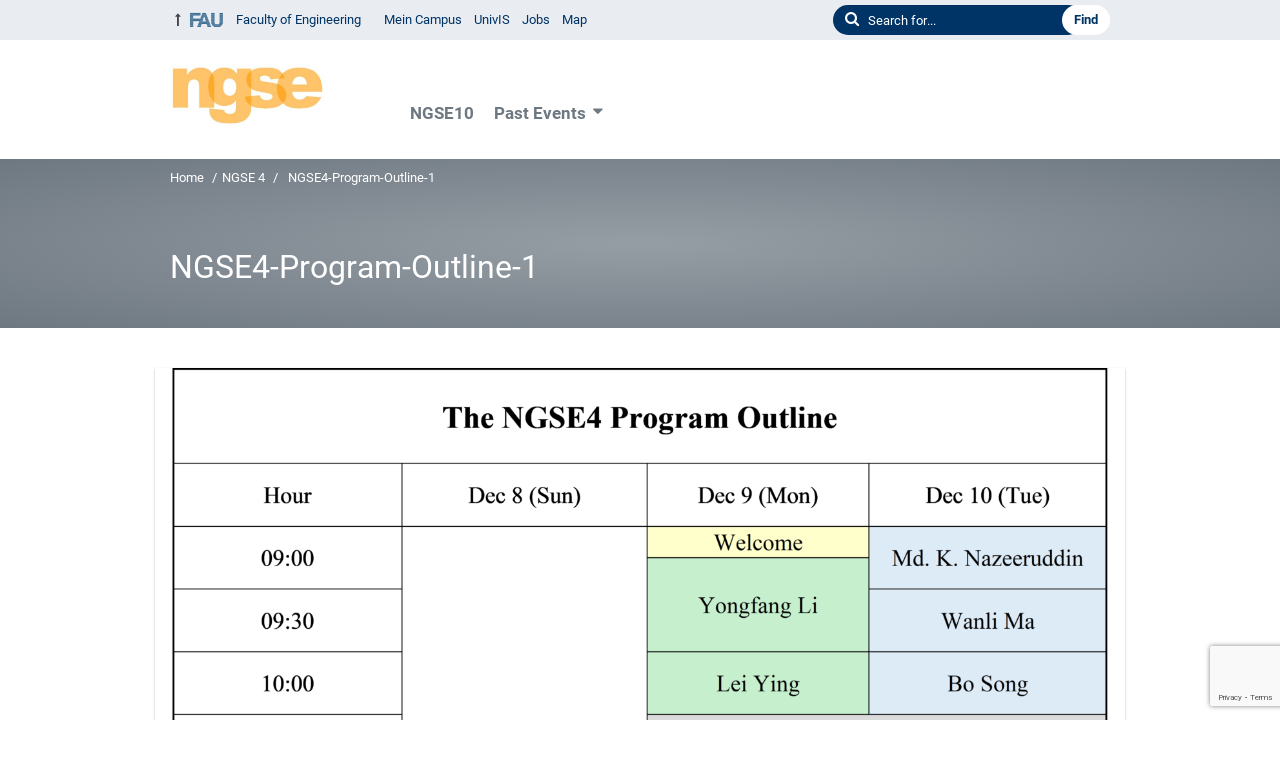

--- FILE ---
content_type: text/html; charset=UTF-8
request_url: https://www.ngse.info/ngse4/ngse4-program-outline-1/
body_size: 9124
content:
<!DOCTYPE html>
<html class="no-js" lang="en-US">
<head>
    <meta http-equiv="X-UA-Compatible" content="IE=edge">
    <link rel="dns-prefetch" href="//www.fau.de" crossorigin /><link rel="preconnect" href="//www.fau.de" crossorigin /><link rel="dns-prefetch" href="//www.fau.eu" crossorigin /><link rel="preconnect" href="//www.fau.eu" crossorigin /><title>NGSE4-Program-Outline-1</title>
<meta name='robots' content='max-image-preview:large'/>
<meta http-equiv="Content-Type" content="text/html; charset=UTF-8">
<meta name="viewport" content="width=device-width, initial-scale=1.0">
<link rel="alternate" type="application/rss+xml" title=" - RSS 2.0 Feed" href="https://www.ngse.info/feed/">
<style id='wp-img-auto-sizes-contain-inline-css' type='text/css'>img:is([sizes=auto i],[sizes^="auto," i]){contain-intrinsic-size:3000px 1500px}</style>
<style id='wp-block-library-inline-css' type='text/css'>:root{--wp-block-synced-color:#7a00df;--wp-block-synced-color--rgb:122 , 0 , 223;--wp-bound-block-color:var(--wp-block-synced-color);--wp-editor-canvas-background:#ddd;--wp-admin-theme-color:#007cba;--wp-admin-theme-color--rgb:0 , 124 , 186;--wp-admin-theme-color-darker-10:#006ba1;--wp-admin-theme-color-darker-10--rgb:0 , 107 , 160.5;--wp-admin-theme-color-darker-20:#005a87;--wp-admin-theme-color-darker-20--rgb:0 , 90 , 135;--wp-admin-border-width-focus:2px}@media (min-resolution:192dpi){:root{--wp-admin-border-width-focus:1.5px}}.wp-element-button{cursor:pointer}:root .has-very-light-gray-background-color{background-color:#eee}:root .has-very-dark-gray-background-color{background-color:#313131}:root .has-very-light-gray-color{color:#eee}:root .has-very-dark-gray-color{color:#313131}:root .has-vivid-green-cyan-to-vivid-cyan-blue-gradient-background{background:linear-gradient(135deg,#00d084,#0693e3)}:root .has-purple-crush-gradient-background{background:linear-gradient(135deg,#34e2e4,#4721fb 50%,#ab1dfe)}:root .has-hazy-dawn-gradient-background{background:linear-gradient(135deg,#faaca8,#dad0ec)}:root .has-subdued-olive-gradient-background{background:linear-gradient(135deg,#fafae1,#67a671)}:root .has-atomic-cream-gradient-background{background:linear-gradient(135deg,#fdd79a,#004a59)}:root .has-nightshade-gradient-background{background:linear-gradient(135deg,#330968,#31cdcf)}:root .has-midnight-gradient-background{background:linear-gradient(135deg,#020381,#2874fc)}:root{--wp--preset--font-size--normal:16px;--wp--preset--font-size--huge:42px}.has-regular-font-size{font-size:1em}.has-larger-font-size{font-size:2.625em}.has-normal-font-size{font-size:var(--wp--preset--font-size--normal)}.has-huge-font-size{font-size:var(--wp--preset--font-size--huge)}.has-text-align-center{text-align:center}.has-text-align-left{text-align:left}.has-text-align-right{text-align:right}.has-fit-text{white-space:nowrap!important}#end-resizable-editor-section{display:none}.aligncenter{clear:both}.items-justified-left{justify-content:flex-start}.items-justified-center{justify-content:center}.items-justified-right{justify-content:flex-end}.items-justified-space-between{justify-content:space-between}.screen-reader-text{border:0;clip-path:inset(50%);height:1px;margin:-1px;overflow:hidden;padding:0;position:absolute;width:1px;word-wrap:normal!important}.screen-reader-text:focus{background-color:#ddd;clip-path:none;color:#444;display:block;font-size:1em;height:auto;left:5px;line-height:normal;padding:15px 23px 14px;text-decoration:none;top:5px;width:auto;z-index:100000}html :where(.has-border-color){border-style:solid}html :where([style*=border-top-color]){border-top-style:solid}html :where([style*=border-right-color]){border-right-style:solid}html :where([style*=border-bottom-color]){border-bottom-style:solid}html :where([style*=border-left-color]){border-left-style:solid}html :where([style*=border-width]){border-style:solid}html :where([style*=border-top-width]){border-top-style:solid}html :where([style*=border-right-width]){border-right-style:solid}html :where([style*=border-bottom-width]){border-bottom-style:solid}html :where([style*=border-left-width]){border-left-style:solid}html :where(img[class*=wp-image-]){height:auto;max-width:100%}:where(figure){margin:0 0 1em}html :where(.is-position-sticky){--wp-admin--admin-bar--position-offset:var(--wp-admin--admin-bar--height,0)}@media screen and (max-width:600px){html :where(.is-position-sticky){--wp-admin--admin-bar--position-offset:0}}</style><style id='wp-block-image-inline-css' type='text/css'>.wp-block-image>a,.wp-block-image>figure>a{display:inline-block}.wp-block-image img{box-sizing:border-box;height:auto;max-width:100%;vertical-align:bottom}@media not (prefers-reduced-motion){.wp-block-image img.hide{visibility:hidden}.wp-block-image img.show{animation:show-content-image .4s}}.wp-block-image[style*="border-radius"] img,.wp-block-image[style*="border-radius"]>a{border-radius:inherit}.wp-block-image.has-custom-border img{box-sizing:border-box}.wp-block-image.aligncenter{text-align:center}.wp-block-image.alignfull>a,.wp-block-image.alignwide>a{width:100%}.wp-block-image.alignfull img,.wp-block-image.alignwide img{height:auto;width:100%}.wp-block-image .aligncenter,.wp-block-image .alignleft,.wp-block-image .alignright,.wp-block-image.aligncenter,.wp-block-image.alignleft,.wp-block-image.alignright{display:table}.wp-block-image .aligncenter>figcaption,.wp-block-image .alignleft>figcaption,.wp-block-image .alignright>figcaption,.wp-block-image.aligncenter>figcaption,.wp-block-image.alignleft>figcaption,.wp-block-image.alignright>figcaption{caption-side:bottom;display:table-caption}.wp-block-image .alignleft{float:left;margin:.5em 1em .5em 0}.wp-block-image .alignright{float:right;margin:.5em 0 .5em 1em}.wp-block-image .aligncenter{margin-left:auto;margin-right:auto}.wp-block-image :where(figcaption){margin-bottom:1em;margin-top:.5em}.wp-block-image.is-style-circle-mask img{border-radius:9999px}@supports ((-webkit-mask-image:none) or (mask-image:none)) or (-webkit-mask-image:none){.wp-block-image.is-style-circle-mask img{border-radius:0;-webkit-mask-image:url('data:image/svg+xml;utf8,<svg viewBox="0 0 100 100" xmlns="http://www.w3.org/2000/svg"><circle cx="50" cy="50" r="50"/></svg>');mask-image:url('data:image/svg+xml;utf8,<svg viewBox="0 0 100 100" xmlns="http://www.w3.org/2000/svg"><circle cx="50" cy="50" r="50"/></svg>');mask-mode:alpha;-webkit-mask-position:center;mask-position:center;-webkit-mask-repeat:no-repeat;mask-repeat:no-repeat;-webkit-mask-size:contain;mask-size:contain}}:root :where(.wp-block-image.is-style-rounded img,.wp-block-image .is-style-rounded img){border-radius:9999px}.wp-block-image figure{margin:0}.wp-lightbox-container{display:flex;flex-direction:column;position:relative}.wp-lightbox-container img{cursor:zoom-in}.wp-lightbox-container img:hover+button{opacity:1}.wp-lightbox-container button{align-items:center;backdrop-filter:blur(16px) saturate(180%);background-color:#5a5a5a40;border:none;border-radius:4px;cursor:zoom-in;display:flex;height:20px;justify-content:center;opacity:0;padding:0;position:absolute;right:16px;text-align:center;top:16px;width:20px;z-index:100}@media not (prefers-reduced-motion){.wp-lightbox-container button{transition:opacity .2s ease}}.wp-lightbox-container button:focus-visible{outline:3px auto #5a5a5a40;outline:3px auto -webkit-focus-ring-color;outline-offset:3px}.wp-lightbox-container button:hover{cursor:pointer;opacity:1}.wp-lightbox-container button:focus{opacity:1}.wp-lightbox-container button:focus,.wp-lightbox-container button:hover,.wp-lightbox-container button:not(:hover):not(:active):not(.has-background){background-color:#5a5a5a40;border:none}.wp-lightbox-overlay{box-sizing:border-box;cursor:zoom-out;height:100vh;left:0;overflow:hidden;position:fixed;top:0;visibility:hidden;width:100%;z-index:100000}.wp-lightbox-overlay .close-button{align-items:center;cursor:pointer;display:flex;justify-content:center;min-height:40px;min-width:40px;padding:0;position:absolute;right:calc(env(safe-area-inset-right) + 16px);top:calc(env(safe-area-inset-top) + 16px);z-index:5000000}.wp-lightbox-overlay .close-button:focus,.wp-lightbox-overlay .close-button:hover,.wp-lightbox-overlay .close-button:not(:hover):not(:active):not(.has-background){background:none;border:none}.wp-lightbox-overlay .lightbox-image-container{height:var(--wp--lightbox-container-height);left:50%;overflow:hidden;position:absolute;top:50%;transform:translate(-50%,-50%);transform-origin:top left;width:var(--wp--lightbox-container-width);z-index:9999999999}.wp-lightbox-overlay .wp-block-image{align-items:center;box-sizing:border-box;display:flex;height:100%;justify-content:center;margin:0;position:relative;transform-origin:0 0;width:100%;z-index:3000000}.wp-lightbox-overlay .wp-block-image img{height:var(--wp--lightbox-image-height);min-height:var(--wp--lightbox-image-height);min-width:var(--wp--lightbox-image-width);width:var(--wp--lightbox-image-width)}.wp-lightbox-overlay .wp-block-image figcaption{display:none}.wp-lightbox-overlay button{background:none;border:none}.wp-lightbox-overlay .scrim{background-color:#fff;height:100%;opacity:.9;position:absolute;width:100%;z-index:2000000}.wp-lightbox-overlay.active{visibility:visible}@media not (prefers-reduced-motion){.wp-lightbox-overlay.active{animation:turn-on-visibility .25s both}.wp-lightbox-overlay.active img{animation:turn-on-visibility .35s both}.wp-lightbox-overlay.show-closing-animation:not(.active){animation:turn-off-visibility .35s both}.wp-lightbox-overlay.show-closing-animation:not(.active) img{animation:turn-off-visibility .25s both}.wp-lightbox-overlay.zoom.active{animation:none;opacity:1;visibility:visible}.wp-lightbox-overlay.zoom.active .lightbox-image-container{animation:lightbox-zoom-in .4s}.wp-lightbox-overlay.zoom.active .lightbox-image-container img{animation:none}.wp-lightbox-overlay.zoom.active .scrim{animation:turn-on-visibility .4s forwards}.wp-lightbox-overlay.zoom.show-closing-animation:not(.active){animation:none}.wp-lightbox-overlay.zoom.show-closing-animation:not(.active) .lightbox-image-container{animation:lightbox-zoom-out .4s}.wp-lightbox-overlay.zoom.show-closing-animation:not(.active) .lightbox-image-container img{animation:none}.wp-lightbox-overlay.zoom.show-closing-animation:not(.active) .scrim{animation:turn-off-visibility .4s forwards}}@keyframes show-content-image{0%{visibility:hidden}99%{visibility:hidden}to{visibility:visible}}@keyframes turn-on-visibility{0%{opacity:0}to{opacity:1}}@keyframes turn-off-visibility{0%{opacity:1;visibility:visible}99%{opacity:0;visibility:visible}to{opacity:0;visibility:hidden}}@keyframes lightbox-zoom-in{0%{transform:translate(calc((-100vw + var(--wp--lightbox-scrollbar-width))/2 + var(--wp--lightbox-initial-left-position)),calc(-50vh + var(--wp--lightbox-initial-top-position))) scale(var(--wp--lightbox-scale))}to{transform:translate(-50%,-50%) scale(1)}}@keyframes lightbox-zoom-out{0%{transform:translate(-50%,-50%) scale(1);visibility:visible}99%{visibility:visible}to{transform:translate(calc((-100vw + var(--wp--lightbox-scrollbar-width))/2 + var(--wp--lightbox-initial-left-position)),calc(-50vh + var(--wp--lightbox-initial-top-position))) scale(var(--wp--lightbox-scale));visibility:hidden}}</style>
<style id='global-styles-inline-css' type='text/css'>:root{--wp--preset--aspect-ratio--square:1;--wp--preset--aspect-ratio--4-3: 4/3;--wp--preset--aspect-ratio--3-4: 3/4;--wp--preset--aspect-ratio--3-2: 3/2;--wp--preset--aspect-ratio--2-3: 2/3;--wp--preset--aspect-ratio--16-9: 16/9;--wp--preset--aspect-ratio--9-16: 9/16;--wp--preset--gradient--vivid-cyan-blue-to-vivid-purple:linear-gradient(135deg,#0693e3 0%,#9b51e0 100%);--wp--preset--gradient--light-green-cyan-to-vivid-green-cyan:linear-gradient(135deg,#7adcb4 0%,#00d082 100%);--wp--preset--gradient--luminous-vivid-amber-to-luminous-vivid-orange:linear-gradient(135deg,#fcb900 0%,#ff6900 100%);--wp--preset--gradient--luminous-vivid-orange-to-vivid-red:linear-gradient(135deg,#ff6900 0%,#cf2e2e 100%);--wp--preset--gradient--very-light-gray-to-cyan-bluish-gray:linear-gradient(135deg,#eee 0%,#a9b8c3 100%);--wp--preset--gradient--cool-to-warm-spectrum:linear-gradient(135deg,#4aeadc 0%,#9778d1 20%,#cf2aba 40%,#ee2c82 60%,#fb6962 80%,#fef84c 100%);--wp--preset--gradient--blush-light-purple:linear-gradient(135deg,#ffceec 0%,#9896f0 100%);--wp--preset--gradient--blush-bordeaux:linear-gradient(135deg,#fecda5 0%,#fe2d2d 50%,#6b003e 100%);--wp--preset--gradient--luminous-dusk:linear-gradient(135deg,#ffcb70 0%,#c751c0 50%,#4158d0 100%);--wp--preset--gradient--pale-ocean:linear-gradient(135deg,#fff5cb 0%,#b6e3d4 50%,#33a7b5 100%);--wp--preset--gradient--electric-grass:linear-gradient(135deg,#caf880 0%,#71ce7e 100%);--wp--preset--gradient--midnight:linear-gradient(135deg,#020381 0%,#2874fc 100%);--wp--preset--font-size--small:13px;--wp--preset--font-size--medium:20px;--wp--preset--font-size--large:36px;--wp--preset--font-size--x-large:42px;--wp--preset--spacing--20:.44rem;--wp--preset--spacing--30:.67rem;--wp--preset--spacing--40:1rem;--wp--preset--spacing--50:1.5rem;--wp--preset--spacing--60:2.25rem;--wp--preset--spacing--70:3.38rem;--wp--preset--spacing--80:5.06rem;--wp--preset--shadow--natural:6px 6px 9px rgba(0,0,0,.2);--wp--preset--shadow--deep:12px 12px 50px rgba(0,0,0,.4);--wp--preset--shadow--sharp:6px 6px 0 rgba(0,0,0,.2);--wp--preset--shadow--outlined:6px 6px 0 -3px #fff , 6px 6px #000;--wp--preset--shadow--crisp:6px 6px 0 #000}:where(.is-layout-flex){gap:.5em}:where(.is-layout-grid){gap:.5em}body .is-layout-flex{display:flex}.is-layout-flex{flex-wrap:wrap;align-items:center}.is-layout-flex > :is(*, div){margin:0}body .is-layout-grid{display:grid}.is-layout-grid > :is(*, div){margin:0}:where(.wp-block-columns.is-layout-flex){gap:2em}:where(.wp-block-columns.is-layout-grid){gap:2em}:where(.wp-block-post-template.is-layout-flex){gap:1.25em}:where(.wp-block-post-template.is-layout-grid){gap:1.25em}.has-vivid-cyan-blue-to-vivid-purple-gradient-background{background:var(--wp--preset--gradient--vivid-cyan-blue-to-vivid-purple)!important}.has-light-green-cyan-to-vivid-green-cyan-gradient-background{background:var(--wp--preset--gradient--light-green-cyan-to-vivid-green-cyan)!important}.has-luminous-vivid-amber-to-luminous-vivid-orange-gradient-background{background:var(--wp--preset--gradient--luminous-vivid-amber-to-luminous-vivid-orange)!important}.has-luminous-vivid-orange-to-vivid-red-gradient-background{background:var(--wp--preset--gradient--luminous-vivid-orange-to-vivid-red)!important}.has-very-light-gray-to-cyan-bluish-gray-gradient-background{background:var(--wp--preset--gradient--very-light-gray-to-cyan-bluish-gray)!important}.has-cool-to-warm-spectrum-gradient-background{background:var(--wp--preset--gradient--cool-to-warm-spectrum)!important}.has-blush-light-purple-gradient-background{background:var(--wp--preset--gradient--blush-light-purple)!important}.has-blush-bordeaux-gradient-background{background:var(--wp--preset--gradient--blush-bordeaux)!important}.has-luminous-dusk-gradient-background{background:var(--wp--preset--gradient--luminous-dusk)!important}.has-pale-ocean-gradient-background{background:var(--wp--preset--gradient--pale-ocean)!important}.has-electric-grass-gradient-background{background:var(--wp--preset--gradient--electric-grass)!important}.has-midnight-gradient-background{background:var(--wp--preset--gradient--midnight)!important}.has-small-font-size{font-size:var(--wp--preset--font-size--small)!important}.has-medium-font-size{font-size:var(--wp--preset--font-size--medium)!important}.has-large-font-size{font-size:var(--wp--preset--font-size--large)!important}.has-x-large-font-size{font-size:var(--wp--preset--font-size--x-large)!important}</style>

<style id='classic-theme-styles-inline-css' type='text/css'>.wp-block-button__link{color:#fff;background-color:#32373c;border-radius:9999px;box-shadow:none;text-decoration:none;padding:calc(.667em + 2px) calc(1.333em + 2px);font-size:1.125em}.wp-block-file__button{background:#32373c;color:#fff;text-decoration:none}</style>
<link rel='stylesheet' id='contact-form-7-css' href='https://www.ngse.info/wp-content/plugins/contact-form-7/includes/css/A.styles.css,qver=6.1.4.pagespeed.cf.bY4dTi-wnh.css' media='all'/>
<link rel='stylesheet' id='fau-style-css' href='https://www.ngse.info/wp-content/themes/FAU-Techfak-master/style.css?ver=1.12.9' media='all'/>
<script src="https://www.ngse.info/wp-includes/js/jquery/jquery.min.js,qver=3.7.1.pagespeed.jm.PoWN7KAtLT.js" id="jquery-core-js"></script>
<script src="https://www.ngse.info/wp-includes/js/jquery/jquery-migrate.min.js,qver=3.4.1.pagespeed.jm.bhhu-RahTI.js" id="jquery-migrate-js"></script>
<link rel="https://api.w.org/" href="https://www.ngse.info/wp-json/"/><link rel="alternate" title="JSON" type="application/json" href="https://www.ngse.info/wp-json/wp/v2/media/567"/><meta name="generator" content="WordPress 6.9"/>
<link rel="canonical" href="https://www.ngse.info/ngse4/ngse4-program-outline-1/"/>
<link rel='shortlink' href='https://www.ngse.info/?p=567'/>
<style type="text/css">.recentcomments a{display:inline!important;padding:0!important;margin:0!important}</style><link rel="icon" href="https://www.ngse.info/wp-content/uploads/2022/10/xngselo-150x150.png.pagespeed.ic.J8GrgPM_4H.webp" sizes="32x32"/>
<link rel="icon" href="https://www.ngse.info/wp-content/uploads/2022/10/xngselo-240x240.png.pagespeed.ic.egCtI6L9W0.webp" sizes="192x192"/>
<link rel="apple-touch-icon" href="https://www.ngse.info/wp-content/uploads/2022/10/xngselo-240x240.png.pagespeed.ic.egCtI6L9W0.webp"/>
<meta name="msapplication-TileImage" content="https://www.ngse.info/wp-content/uploads/2022/10/ngselo-300x300.png"/>
<link rel="icon" href="https://www.ngse.info/wp-content/uploads/2022/10/xngselo-150x150.png.pagespeed.ic.J8GrgPM_4H.webp" sizes="64x64"/>
<link rel="icon" href="https://www.ngse.info/wp-content/uploads/2022/10/xngselo-150x150.png.pagespeed.ic.J8GrgPM_4H.webp" sizes="120x120"/>
</head>
<body class="attachment wp-singular attachment-template-default attachmentid-567 attachment-png wp-embed-responsive wp-theme-FAU-Techfak-master theme-accordion faculty-tf fau-theme fauorg-kooperation slider-autoplay slider-fade mainnav-defaultview">
<div id="wrap">
	<div role="navigation" aria-labelledby="navigation-top-title">
	    <h1 class="screen-reader-text" id="navigation-top-title">Navigation</h1>
	    	    <nav id="skiplinks" aria-labelledby="skiplinks-title">
		<h2 class="screen-reader-text" id="skiplinks-title">Skip links</h2>
		<ul class="jumplinks">
		    <li><a href="#droppoint">Jump to content</a></li>
		    		</ul>
	    </nav>
	    <div id="meta">
		    <div class="container">
			<div class="row">
			    <nav class="meta-links" aria-labelledby="meta-links-title">
				<h2 id="meta-links-title" class="screen-reader-text">Meta Navigation</h2>
				<ul class="orgalist"><li class="fauhome"><a href="https://www.fau.eu"><img src="[data-uri]" alt="Friedrich-Alexander-Universität Erlangen-Nürnberg (FAU)" data-imgmobile="/wp-content/themes/FAU-Techfak-master/img/logos/fau-220x100.gif"></a></li>
<li data-wpel-link="internal" class="facultyhome"><a href="http://tf.fau.eu">Faculty of Engineering</a></li>
</ul><ul class="meta-nav menu"><li><a data-wpel-link="internal" href="https://campus.fau.de/">Mein Campus</a></li>
<li><a data-wpel-link="internal" href="https://univis.fau.de/">UnivIS</a></li>
<li><a data-wpel-link="internal" href="https://jobs.fau.de/">Jobs</a></li>
<li><a data-wpel-link="internal" href="https://karte.fau.de/">Map</a></li>
</ul>
			    </nav>
			    <div class="meta-tools">
				<div class="meta-search">
    <button id="search-toggle" aria-expanded="false" aria-controls="search-header"><span>Search</span></button>

    <form id="search-header" role="search" method="get" class="searchform" action="/">
        <h2 class="screen-reader-text">Search website</h2>
        <label for="headsearchinput">
            Please enter the search term for searching into the documents of this website:        </label>
        <span class="searchicon"> </span>
        <input id="headsearchinput" type="text" value="" name="s" placeholder="Search for...">
        <input type="hidden" name="post_type[]" value="page">
<input type="hidden" name="post_type[]" value="post">
        <input type="submit" value="Find">
    </form>
</div>

			    </div>
			</div>
					    </div>
	    </div>
	</div>
	<header id="header" aria-label="Page header">
	    <div class="container">
		<div class="row">
		    <div class="branding" id="logo" role="banner" itemscope itemtype="http://schema.org/Organization">
                        <p class="sitetitle">
                        <a itemprop="url" rel="home" href="/"><img src="https://www.ngse.info/wp-content/uploads/2021/09/xcropped-logo_transparent.jpg.pagespeed.ic.V3xqS-Lx2r.webp" width="537" height="224" alt="" srcset="/wp-content/uploads/2021/09/xcropped-logo_transparent.jpg.pagespeed.ic.V3xqS-Lx2r.webp 537w, /wp-content/uploads/2021/09/xcropped-logo_transparent-300x125.jpg.pagespeed.ic.9Jmhdlwgsq.webp 300w, /wp-content/uploads/2021/09/xcropped-logo_transparent-480x200.jpg.pagespeed.ic.G9rWhStYmY.webp 480w"></a>                        </p>
		    </div>
		    <nav class="header-menu" aria-labelledby="hauptnav-anchor">
                <h2 id="hauptnav-anchor" class="screen-reader-text">Main navigation</h2>
                <a href="#nav" id="mainnav-toggle"><span>Navigation</span></a>
			<div id="nav"><ul class="nav"><li class="level1"><a href="https://www.ngse.info/ngse10-2/" class=" menu-item">NGSE10</a></li><li class="level1 has-sub"><a href="https://www.ngse.info/past-conferences/" class=" menu-item has-sub">Past Events</a><div class="nav-flyout"><div class="container"><div class="row"><div class="flyout-entries"><ul class="sub-menu level2">	<li><a href="https://www.ngse.info/ngse-8/" class=" menu-item">NGSE 9</a></li>	<li><a href="https://www.ngse.info/ngse-8-2/" class=" menu-item">NGSE 8</a></li>	<li><a href="https://www.ngse.info/ngse-7/" class=" menu-item">NGSE 7</a></li>	<li><a href="https://www.ngse.info/2021-ngse6/" class=" menu-item">NGSE 6</a></li>	<li><a href="https://www.ngse.info/emerging-topics-workshop/" class=" menu-item">Emerging Topics Workshop</a></li>	<li><a href="https://www.ngse.info/2020-ngse5/" class=" menu-item">NGSE 5</a></li>	<li><a href="https://www.ngse.info/ngse4/" class=" menu-item">NGSE 4</a></li>	<li><a href="https://www.ngse.info/ngse3/" class=" menu-item">NGSE 3</a></li>	<li><a href="https://www.ngse.info/ngse2/" class=" menu-item">NGSE 2</a></li>	<li><a href="https://www.ngse.info/ngse1/" class=" menu-item">NGSE 1</a></li>	<li class=""><a href="https://www.ngse.info/phd-postdoc-series/" class=" menu-item has-sub">PhD-Postdoc series</a></li></ul><a href="https://www.ngse.info/past-conferences/" class="button-portal">Portal Past Conferences</a></div></div></div></div></li></ul></div>		    </nav>
		</div>
	    </div>
	</header>
	
    <div id="hero" class="hero-small">
	<div class="container">
		<div class="row">
		    <div class="col-xs-12">
			<nav aria-labelledby="bc-title" class="breadcrumbs"><h2 class="screen-reader-text" id="bc-title">Breadcrumb</h2><a href="https://www.ngse.info/">Home</a> <span>/</span><a href="https://www.ngse.info/ngse4/">NGSE 4</a> <span>/</span><span class="active" aria-current="page">NGSE4-Program-Outline-1</span></nav>			
		    </div>
		</div>
		<div class="row" aria-hidden="true" role="presentation">
		    <div class="col-xs-12 col-sm-8">
			<p class="presentationtitle">NGSE4-Program-Outline-1</p>
		    </div>
		</div>
	</div>
    </div>
	<div id="content">
		<div class="container">
			<div class="row">
					
			    <main id="droppoint">
				<h1 class="screen-reader-text">NGSE4-Program-Outline-1</h1>
				    <img width="4155" height="5660" src="https://www.ngse.info/wp-content/uploads/2020/07/NGSE4-Program-Outline-1.png" class="attachment-full size-full" alt="" decoding="async" fetchpriority="high" srcset="/wp-content/uploads/2020/07/NGSE4-Program-Outline-1.png 4155w, /wp-content/uploads/2020/07/NGSE4-Program-Outline-1-220x300.png 220w, /wp-content/uploads/2020/07/NGSE4-Program-Outline-1-752x1024.png 752w, /wp-content/uploads/2020/07/NGSE4-Program-Outline-1-768x1046.png 768w, /wp-content/uploads/2020/07/NGSE4-Program-Outline-1-1128x1536.png 1128w, /wp-content/uploads/2020/07/NGSE4-Program-Outline-1-1503x2048.png 1503w, /wp-content/uploads/2020/07/NGSE4-Program-Outline-1-110x150.png 110w, /wp-content/uploads/2020/07/NGSE4-Program-Outline-1-108x147.png 108w, /wp-content/uploads/2020/07/NGSE4-Program-Outline-1-81x110.png 81w, /wp-content/uploads/2020/07/NGSE4-Program-Outline-1-147x200.png 147w, /wp-content/uploads/2020/07/NGSE4-Program-Outline-1-345x470.png 345w, /wp-content/uploads/2020/07/NGSE4-Program-Outline-1-88x120.png 88w" sizes="(max-width: 4155px) 100vw, 4155px"/>
					<h2>Daten zum Bild</h2>

					<table>
					    <tr>
						<th>Titel</th>
						<td>NGSE4-Program-Outline-1</td>
					    </tr>
					   
					    					    					    							<tr>
							    <th>Download</th>
							    <td><a href="/wp-content/uploads/2020/07/NGSE4-Program-Outline-1.png">NGSE4-Program-Outline-1</a></td>
							</tr>
						    
					</table>
			    </main>
			</div>
		</div>
	</div>
	
	

	</div> 
	<footer id="footer">
	    <div class="container">
		<div class="row">
		    		    <div class="footer-logo">
			<div class="footer-block1">
<figure class="wp-block-image size-full"><img loading="lazy" decoding="async" width="537" height="224" src="https://www.ngse.info/wp-content/uploads/2022/10/xngse_transparent.png.pagespeed.ic.mZm0SXuN72.webp" alt="" class="wp-image-1622" srcset="/wp-content/uploads/2022/10/xngse_transparent.png.pagespeed.ic.mZm0SXuN72.webp 537w, /wp-content/uploads/2022/10/xngse_transparent-300x125.png.pagespeed.ic.aBz9cNb8RO.webp 300w, /wp-content/uploads/2022/10/xngse_transparent-480x200.png.pagespeed.ic.fclQeqbn8Q.webp 480w" sizes="auto, (max-width: 537px) 100vw, 537px"/></figure>
</div>		    </div>
		    <div class="footer-address">
						<address itemscope itemtype="http://schema.org/PostalAddress">
			    			    <meta itemprop="name" content="NGSE Conference c/o Institute Materials for Electronics and Energy Technology">
			    <span>NGSE Conference<br>c/o Institute Materials for Electronics and Energy Technology</span><br>
			    <span itemprop="streetAddress">Martenstr. 7</span><br>
			    <span itemprop="postalCode">D-91058</span> <span itemprop="addressLocality">Erlangen</span><br>
			    			       <span itemprop="addressCountry">Germany</span>
			       
		       </address>
			   
		    </div>
		    <div class="footer-meta">
			<nav aria-labelledby="footer-nav-title">
			    <h2 class="screen-reader-text" id="footer-nav-title">Contact, imprint and additional information</h2>
				<ul id="footer-nav" class="menu"><li class="menu-item menu-item-type-post_type menu-item-object-page menu-item-home menu-item-has-children has-sub menu-item-435"><a href="https://www.ngse.info/">Home</a>
<ul class="sub-menu">
	<li class="menu-item menu-item-type-post_type menu-item-object-page menu-item-1934"><a href="https://www.ngse.info/registration-ngse/">Registration</a></li>
</ul>
</li>
<li class="menu-item menu-item-type-post_type menu-item-object-page menu-item-436"><a href="https://www.ngse.info/contact/">Contact</a></li>
<li class="menu-item menu-item-type-post_type menu-item-object-page menu-item-433"><a href="https://www.ngse.info/privacy-statement/">Privacy Statement</a></li>
<li class="menu-item menu-item-type-post_type menu-item-object-page menu-item-434"><a href="https://www.ngse.info/legal-notice/">Legal Notice</a></li>
<li class="menu-item menu-item-type-post_type menu-item-object-page menu-item-1115"><a href="https://www.ngse.info/accessibility-ngse/">Accessibility</a></li>
</ul>			</nav>
			<nav class="socialmedia" aria-label="Social media"><div itemscope itemtype="http://schema.org/Organization"><div itemprop="logo" itemscope itemtype="https://schema.org/ImageObject"><meta itemprop="url" content="https://www.ngse.info/wp-content/uploads/2021/09/cropped-logo_transparent.jpg"><meta itemprop="width" content="537"><meta itemprop="height" content="224"></div><meta itemprop="name" content=""><meta itemprop="url" content="https://www.ngse.info/"><ul class="social"><li class="social-twitter"><a data-wpel-link="internal" itemprop="sameAs" href="https://twitter.com/NGSE_conf">Twitter</a></li><li class="social-iconbyurl"><a data-wpel-link="internal" itemprop="sameAs" href="https://www.ngse.info/feed/">RSS Feed</a></li></ul></div></nav>		    </div>
		</div>
	    </div>
	    <a href="#wrap" class="top-link"><span class="screen-reader-text">Up</span></a>
	</footer>
	
	<script type="speculationrules">
{"prefetch":[{"source":"document","where":{"and":[{"href_matches":"/*"},{"not":{"href_matches":["/wp-*.php","/wp-admin/*","/wp-content/uploads/*","/wp-content/*","/wp-content/plugins/*","/wp-content/themes/FAU-Techfak-master/*","/*\\?(.+)"]}},{"not":{"selector_matches":"a[rel~=\"nofollow\"]"}},{"not":{"selector_matches":".no-prefetch, .no-prefetch a"}}]},"eagerness":"conservative"}]}
</script>
<script src="https://www.ngse.info/wp-includes/js/dist/hooks.min.js,qver==dd5603f07f9220ed27f1+i18n.min.js,qver==c26c3dc7bed366793375.pagespeed.jc.VMWi_xVnTa.js"></script><script>eval(mod_pagespeed_UTNHiQt$a5);</script>
<script>eval(mod_pagespeed_AEDRVDz0t$);</script>
<script id="wp-i18n-js-after">//<![CDATA[
wp.i18n.setLocaleData({'text direction\u0004ltr':['ltr']});
//]]></script>
<script src="https://www.ngse.info/wp-content/plugins/contact-form-7/includes/swv/js/index.js,qver=6.1.4.pagespeed.ce.lufcPw6FWe.js" id="swv-js"></script>
<script id="contact-form-7-js-before">//<![CDATA[
var wpcf7={"api":{"root":"https:\/\/www.ngse.info\/wp-json\/","namespace":"contact-form-7\/v1"}};
//]]></script>
<script src="https://www.ngse.info/wp-content,_plugins,_contact-form-7,_includes,_js,_index.js,qver==6.1.4+wp-content,_themes,_FAU-Techfak-master,_js,_scripts.min.js,qver==1.12.9+wp-includes,_js,_dist,_vendor,_wp-polyfill.min.js,qver==3.15.0.pagespeed.jc.MUvIHdEuju.js"></script><script>eval(mod_pagespeed_WdrK7aiOVP);</script>
<script>eval(mod_pagespeed_z8EyW4oFkz);</script>
<script src="https://www.google.com/recaptcha/api.js?render=6LdtUt4rAAAAAArGxi6gmlef9u9KtvE0yeurjMKR&amp;ver=3.0" id="google-recaptcha-js"></script>
<script>eval(mod_pagespeed_IrROgjGlr0);</script>
<script id="wpcf7-recaptcha-js-before">//<![CDATA[
var wpcf7_recaptcha={"sitekey":"6LdtUt4rAAAAAArGxi6gmlef9u9KtvE0yeurjMKR","actions":{"homepage":"homepage","contactform":"contactform"}};
//]]></script>
<script id="wpcf7-recaptcha-js">//<![CDATA[
document.addEventListener("DOMContentLoaded",(e=>{var t;wpcf7_recaptcha={...null!==(t=wpcf7_recaptcha)&&void 0!==t?t:{}};const c=wpcf7_recaptcha.sitekey,{homepage:n,contactform:a}=wpcf7_recaptcha.actions,o=e=>{const{action:t,func:n,params:a}=e;grecaptcha.execute(c,{action:t}).then((e=>{const c=new CustomEvent("wpcf7grecaptchaexecuted",{detail:{action:t,token:e}});document.dispatchEvent(c)})).then((()=>{"function"==typeof n&&n(...a)})).catch((e=>console.error(e)))};if(grecaptcha.ready((()=>{o({action:n})})),document.addEventListener("change",(e=>{o({action:a})})),"undefined"!=typeof wpcf7&&"function"==typeof wpcf7.submit){const e=wpcf7.submit;wpcf7.submit=(t,c={})=>{o({action:a,func:e,params:[t,c]})}}document.addEventListener("wpcf7grecaptchaexecuted",(e=>{const t=document.querySelectorAll('form.wpcf7-form input[name="_wpcf7_recaptcha_response"]');for(let c=0;c<t.length;c++)t[c].setAttribute("value",e.detail.token)}))}));
//]]></script>
</body>
</html>

--- FILE ---
content_type: text/html; charset=utf-8
request_url: https://www.google.com/recaptcha/api2/anchor?ar=1&k=6LdtUt4rAAAAAArGxi6gmlef9u9KtvE0yeurjMKR&co=aHR0cHM6Ly93d3cubmdzZS5pbmZvOjQ0Mw..&hl=en&v=PoyoqOPhxBO7pBk68S4YbpHZ&size=invisible&anchor-ms=20000&execute-ms=30000&cb=spgukjfc3qt1
body_size: 48814
content:
<!DOCTYPE HTML><html dir="ltr" lang="en"><head><meta http-equiv="Content-Type" content="text/html; charset=UTF-8">
<meta http-equiv="X-UA-Compatible" content="IE=edge">
<title>reCAPTCHA</title>
<style type="text/css">
/* cyrillic-ext */
@font-face {
  font-family: 'Roboto';
  font-style: normal;
  font-weight: 400;
  font-stretch: 100%;
  src: url(//fonts.gstatic.com/s/roboto/v48/KFO7CnqEu92Fr1ME7kSn66aGLdTylUAMa3GUBHMdazTgWw.woff2) format('woff2');
  unicode-range: U+0460-052F, U+1C80-1C8A, U+20B4, U+2DE0-2DFF, U+A640-A69F, U+FE2E-FE2F;
}
/* cyrillic */
@font-face {
  font-family: 'Roboto';
  font-style: normal;
  font-weight: 400;
  font-stretch: 100%;
  src: url(//fonts.gstatic.com/s/roboto/v48/KFO7CnqEu92Fr1ME7kSn66aGLdTylUAMa3iUBHMdazTgWw.woff2) format('woff2');
  unicode-range: U+0301, U+0400-045F, U+0490-0491, U+04B0-04B1, U+2116;
}
/* greek-ext */
@font-face {
  font-family: 'Roboto';
  font-style: normal;
  font-weight: 400;
  font-stretch: 100%;
  src: url(//fonts.gstatic.com/s/roboto/v48/KFO7CnqEu92Fr1ME7kSn66aGLdTylUAMa3CUBHMdazTgWw.woff2) format('woff2');
  unicode-range: U+1F00-1FFF;
}
/* greek */
@font-face {
  font-family: 'Roboto';
  font-style: normal;
  font-weight: 400;
  font-stretch: 100%;
  src: url(//fonts.gstatic.com/s/roboto/v48/KFO7CnqEu92Fr1ME7kSn66aGLdTylUAMa3-UBHMdazTgWw.woff2) format('woff2');
  unicode-range: U+0370-0377, U+037A-037F, U+0384-038A, U+038C, U+038E-03A1, U+03A3-03FF;
}
/* math */
@font-face {
  font-family: 'Roboto';
  font-style: normal;
  font-weight: 400;
  font-stretch: 100%;
  src: url(//fonts.gstatic.com/s/roboto/v48/KFO7CnqEu92Fr1ME7kSn66aGLdTylUAMawCUBHMdazTgWw.woff2) format('woff2');
  unicode-range: U+0302-0303, U+0305, U+0307-0308, U+0310, U+0312, U+0315, U+031A, U+0326-0327, U+032C, U+032F-0330, U+0332-0333, U+0338, U+033A, U+0346, U+034D, U+0391-03A1, U+03A3-03A9, U+03B1-03C9, U+03D1, U+03D5-03D6, U+03F0-03F1, U+03F4-03F5, U+2016-2017, U+2034-2038, U+203C, U+2040, U+2043, U+2047, U+2050, U+2057, U+205F, U+2070-2071, U+2074-208E, U+2090-209C, U+20D0-20DC, U+20E1, U+20E5-20EF, U+2100-2112, U+2114-2115, U+2117-2121, U+2123-214F, U+2190, U+2192, U+2194-21AE, U+21B0-21E5, U+21F1-21F2, U+21F4-2211, U+2213-2214, U+2216-22FF, U+2308-230B, U+2310, U+2319, U+231C-2321, U+2336-237A, U+237C, U+2395, U+239B-23B7, U+23D0, U+23DC-23E1, U+2474-2475, U+25AF, U+25B3, U+25B7, U+25BD, U+25C1, U+25CA, U+25CC, U+25FB, U+266D-266F, U+27C0-27FF, U+2900-2AFF, U+2B0E-2B11, U+2B30-2B4C, U+2BFE, U+3030, U+FF5B, U+FF5D, U+1D400-1D7FF, U+1EE00-1EEFF;
}
/* symbols */
@font-face {
  font-family: 'Roboto';
  font-style: normal;
  font-weight: 400;
  font-stretch: 100%;
  src: url(//fonts.gstatic.com/s/roboto/v48/KFO7CnqEu92Fr1ME7kSn66aGLdTylUAMaxKUBHMdazTgWw.woff2) format('woff2');
  unicode-range: U+0001-000C, U+000E-001F, U+007F-009F, U+20DD-20E0, U+20E2-20E4, U+2150-218F, U+2190, U+2192, U+2194-2199, U+21AF, U+21E6-21F0, U+21F3, U+2218-2219, U+2299, U+22C4-22C6, U+2300-243F, U+2440-244A, U+2460-24FF, U+25A0-27BF, U+2800-28FF, U+2921-2922, U+2981, U+29BF, U+29EB, U+2B00-2BFF, U+4DC0-4DFF, U+FFF9-FFFB, U+10140-1018E, U+10190-1019C, U+101A0, U+101D0-101FD, U+102E0-102FB, U+10E60-10E7E, U+1D2C0-1D2D3, U+1D2E0-1D37F, U+1F000-1F0FF, U+1F100-1F1AD, U+1F1E6-1F1FF, U+1F30D-1F30F, U+1F315, U+1F31C, U+1F31E, U+1F320-1F32C, U+1F336, U+1F378, U+1F37D, U+1F382, U+1F393-1F39F, U+1F3A7-1F3A8, U+1F3AC-1F3AF, U+1F3C2, U+1F3C4-1F3C6, U+1F3CA-1F3CE, U+1F3D4-1F3E0, U+1F3ED, U+1F3F1-1F3F3, U+1F3F5-1F3F7, U+1F408, U+1F415, U+1F41F, U+1F426, U+1F43F, U+1F441-1F442, U+1F444, U+1F446-1F449, U+1F44C-1F44E, U+1F453, U+1F46A, U+1F47D, U+1F4A3, U+1F4B0, U+1F4B3, U+1F4B9, U+1F4BB, U+1F4BF, U+1F4C8-1F4CB, U+1F4D6, U+1F4DA, U+1F4DF, U+1F4E3-1F4E6, U+1F4EA-1F4ED, U+1F4F7, U+1F4F9-1F4FB, U+1F4FD-1F4FE, U+1F503, U+1F507-1F50B, U+1F50D, U+1F512-1F513, U+1F53E-1F54A, U+1F54F-1F5FA, U+1F610, U+1F650-1F67F, U+1F687, U+1F68D, U+1F691, U+1F694, U+1F698, U+1F6AD, U+1F6B2, U+1F6B9-1F6BA, U+1F6BC, U+1F6C6-1F6CF, U+1F6D3-1F6D7, U+1F6E0-1F6EA, U+1F6F0-1F6F3, U+1F6F7-1F6FC, U+1F700-1F7FF, U+1F800-1F80B, U+1F810-1F847, U+1F850-1F859, U+1F860-1F887, U+1F890-1F8AD, U+1F8B0-1F8BB, U+1F8C0-1F8C1, U+1F900-1F90B, U+1F93B, U+1F946, U+1F984, U+1F996, U+1F9E9, U+1FA00-1FA6F, U+1FA70-1FA7C, U+1FA80-1FA89, U+1FA8F-1FAC6, U+1FACE-1FADC, U+1FADF-1FAE9, U+1FAF0-1FAF8, U+1FB00-1FBFF;
}
/* vietnamese */
@font-face {
  font-family: 'Roboto';
  font-style: normal;
  font-weight: 400;
  font-stretch: 100%;
  src: url(//fonts.gstatic.com/s/roboto/v48/KFO7CnqEu92Fr1ME7kSn66aGLdTylUAMa3OUBHMdazTgWw.woff2) format('woff2');
  unicode-range: U+0102-0103, U+0110-0111, U+0128-0129, U+0168-0169, U+01A0-01A1, U+01AF-01B0, U+0300-0301, U+0303-0304, U+0308-0309, U+0323, U+0329, U+1EA0-1EF9, U+20AB;
}
/* latin-ext */
@font-face {
  font-family: 'Roboto';
  font-style: normal;
  font-weight: 400;
  font-stretch: 100%;
  src: url(//fonts.gstatic.com/s/roboto/v48/KFO7CnqEu92Fr1ME7kSn66aGLdTylUAMa3KUBHMdazTgWw.woff2) format('woff2');
  unicode-range: U+0100-02BA, U+02BD-02C5, U+02C7-02CC, U+02CE-02D7, U+02DD-02FF, U+0304, U+0308, U+0329, U+1D00-1DBF, U+1E00-1E9F, U+1EF2-1EFF, U+2020, U+20A0-20AB, U+20AD-20C0, U+2113, U+2C60-2C7F, U+A720-A7FF;
}
/* latin */
@font-face {
  font-family: 'Roboto';
  font-style: normal;
  font-weight: 400;
  font-stretch: 100%;
  src: url(//fonts.gstatic.com/s/roboto/v48/KFO7CnqEu92Fr1ME7kSn66aGLdTylUAMa3yUBHMdazQ.woff2) format('woff2');
  unicode-range: U+0000-00FF, U+0131, U+0152-0153, U+02BB-02BC, U+02C6, U+02DA, U+02DC, U+0304, U+0308, U+0329, U+2000-206F, U+20AC, U+2122, U+2191, U+2193, U+2212, U+2215, U+FEFF, U+FFFD;
}
/* cyrillic-ext */
@font-face {
  font-family: 'Roboto';
  font-style: normal;
  font-weight: 500;
  font-stretch: 100%;
  src: url(//fonts.gstatic.com/s/roboto/v48/KFO7CnqEu92Fr1ME7kSn66aGLdTylUAMa3GUBHMdazTgWw.woff2) format('woff2');
  unicode-range: U+0460-052F, U+1C80-1C8A, U+20B4, U+2DE0-2DFF, U+A640-A69F, U+FE2E-FE2F;
}
/* cyrillic */
@font-face {
  font-family: 'Roboto';
  font-style: normal;
  font-weight: 500;
  font-stretch: 100%;
  src: url(//fonts.gstatic.com/s/roboto/v48/KFO7CnqEu92Fr1ME7kSn66aGLdTylUAMa3iUBHMdazTgWw.woff2) format('woff2');
  unicode-range: U+0301, U+0400-045F, U+0490-0491, U+04B0-04B1, U+2116;
}
/* greek-ext */
@font-face {
  font-family: 'Roboto';
  font-style: normal;
  font-weight: 500;
  font-stretch: 100%;
  src: url(//fonts.gstatic.com/s/roboto/v48/KFO7CnqEu92Fr1ME7kSn66aGLdTylUAMa3CUBHMdazTgWw.woff2) format('woff2');
  unicode-range: U+1F00-1FFF;
}
/* greek */
@font-face {
  font-family: 'Roboto';
  font-style: normal;
  font-weight: 500;
  font-stretch: 100%;
  src: url(//fonts.gstatic.com/s/roboto/v48/KFO7CnqEu92Fr1ME7kSn66aGLdTylUAMa3-UBHMdazTgWw.woff2) format('woff2');
  unicode-range: U+0370-0377, U+037A-037F, U+0384-038A, U+038C, U+038E-03A1, U+03A3-03FF;
}
/* math */
@font-face {
  font-family: 'Roboto';
  font-style: normal;
  font-weight: 500;
  font-stretch: 100%;
  src: url(//fonts.gstatic.com/s/roboto/v48/KFO7CnqEu92Fr1ME7kSn66aGLdTylUAMawCUBHMdazTgWw.woff2) format('woff2');
  unicode-range: U+0302-0303, U+0305, U+0307-0308, U+0310, U+0312, U+0315, U+031A, U+0326-0327, U+032C, U+032F-0330, U+0332-0333, U+0338, U+033A, U+0346, U+034D, U+0391-03A1, U+03A3-03A9, U+03B1-03C9, U+03D1, U+03D5-03D6, U+03F0-03F1, U+03F4-03F5, U+2016-2017, U+2034-2038, U+203C, U+2040, U+2043, U+2047, U+2050, U+2057, U+205F, U+2070-2071, U+2074-208E, U+2090-209C, U+20D0-20DC, U+20E1, U+20E5-20EF, U+2100-2112, U+2114-2115, U+2117-2121, U+2123-214F, U+2190, U+2192, U+2194-21AE, U+21B0-21E5, U+21F1-21F2, U+21F4-2211, U+2213-2214, U+2216-22FF, U+2308-230B, U+2310, U+2319, U+231C-2321, U+2336-237A, U+237C, U+2395, U+239B-23B7, U+23D0, U+23DC-23E1, U+2474-2475, U+25AF, U+25B3, U+25B7, U+25BD, U+25C1, U+25CA, U+25CC, U+25FB, U+266D-266F, U+27C0-27FF, U+2900-2AFF, U+2B0E-2B11, U+2B30-2B4C, U+2BFE, U+3030, U+FF5B, U+FF5D, U+1D400-1D7FF, U+1EE00-1EEFF;
}
/* symbols */
@font-face {
  font-family: 'Roboto';
  font-style: normal;
  font-weight: 500;
  font-stretch: 100%;
  src: url(//fonts.gstatic.com/s/roboto/v48/KFO7CnqEu92Fr1ME7kSn66aGLdTylUAMaxKUBHMdazTgWw.woff2) format('woff2');
  unicode-range: U+0001-000C, U+000E-001F, U+007F-009F, U+20DD-20E0, U+20E2-20E4, U+2150-218F, U+2190, U+2192, U+2194-2199, U+21AF, U+21E6-21F0, U+21F3, U+2218-2219, U+2299, U+22C4-22C6, U+2300-243F, U+2440-244A, U+2460-24FF, U+25A0-27BF, U+2800-28FF, U+2921-2922, U+2981, U+29BF, U+29EB, U+2B00-2BFF, U+4DC0-4DFF, U+FFF9-FFFB, U+10140-1018E, U+10190-1019C, U+101A0, U+101D0-101FD, U+102E0-102FB, U+10E60-10E7E, U+1D2C0-1D2D3, U+1D2E0-1D37F, U+1F000-1F0FF, U+1F100-1F1AD, U+1F1E6-1F1FF, U+1F30D-1F30F, U+1F315, U+1F31C, U+1F31E, U+1F320-1F32C, U+1F336, U+1F378, U+1F37D, U+1F382, U+1F393-1F39F, U+1F3A7-1F3A8, U+1F3AC-1F3AF, U+1F3C2, U+1F3C4-1F3C6, U+1F3CA-1F3CE, U+1F3D4-1F3E0, U+1F3ED, U+1F3F1-1F3F3, U+1F3F5-1F3F7, U+1F408, U+1F415, U+1F41F, U+1F426, U+1F43F, U+1F441-1F442, U+1F444, U+1F446-1F449, U+1F44C-1F44E, U+1F453, U+1F46A, U+1F47D, U+1F4A3, U+1F4B0, U+1F4B3, U+1F4B9, U+1F4BB, U+1F4BF, U+1F4C8-1F4CB, U+1F4D6, U+1F4DA, U+1F4DF, U+1F4E3-1F4E6, U+1F4EA-1F4ED, U+1F4F7, U+1F4F9-1F4FB, U+1F4FD-1F4FE, U+1F503, U+1F507-1F50B, U+1F50D, U+1F512-1F513, U+1F53E-1F54A, U+1F54F-1F5FA, U+1F610, U+1F650-1F67F, U+1F687, U+1F68D, U+1F691, U+1F694, U+1F698, U+1F6AD, U+1F6B2, U+1F6B9-1F6BA, U+1F6BC, U+1F6C6-1F6CF, U+1F6D3-1F6D7, U+1F6E0-1F6EA, U+1F6F0-1F6F3, U+1F6F7-1F6FC, U+1F700-1F7FF, U+1F800-1F80B, U+1F810-1F847, U+1F850-1F859, U+1F860-1F887, U+1F890-1F8AD, U+1F8B0-1F8BB, U+1F8C0-1F8C1, U+1F900-1F90B, U+1F93B, U+1F946, U+1F984, U+1F996, U+1F9E9, U+1FA00-1FA6F, U+1FA70-1FA7C, U+1FA80-1FA89, U+1FA8F-1FAC6, U+1FACE-1FADC, U+1FADF-1FAE9, U+1FAF0-1FAF8, U+1FB00-1FBFF;
}
/* vietnamese */
@font-face {
  font-family: 'Roboto';
  font-style: normal;
  font-weight: 500;
  font-stretch: 100%;
  src: url(//fonts.gstatic.com/s/roboto/v48/KFO7CnqEu92Fr1ME7kSn66aGLdTylUAMa3OUBHMdazTgWw.woff2) format('woff2');
  unicode-range: U+0102-0103, U+0110-0111, U+0128-0129, U+0168-0169, U+01A0-01A1, U+01AF-01B0, U+0300-0301, U+0303-0304, U+0308-0309, U+0323, U+0329, U+1EA0-1EF9, U+20AB;
}
/* latin-ext */
@font-face {
  font-family: 'Roboto';
  font-style: normal;
  font-weight: 500;
  font-stretch: 100%;
  src: url(//fonts.gstatic.com/s/roboto/v48/KFO7CnqEu92Fr1ME7kSn66aGLdTylUAMa3KUBHMdazTgWw.woff2) format('woff2');
  unicode-range: U+0100-02BA, U+02BD-02C5, U+02C7-02CC, U+02CE-02D7, U+02DD-02FF, U+0304, U+0308, U+0329, U+1D00-1DBF, U+1E00-1E9F, U+1EF2-1EFF, U+2020, U+20A0-20AB, U+20AD-20C0, U+2113, U+2C60-2C7F, U+A720-A7FF;
}
/* latin */
@font-face {
  font-family: 'Roboto';
  font-style: normal;
  font-weight: 500;
  font-stretch: 100%;
  src: url(//fonts.gstatic.com/s/roboto/v48/KFO7CnqEu92Fr1ME7kSn66aGLdTylUAMa3yUBHMdazQ.woff2) format('woff2');
  unicode-range: U+0000-00FF, U+0131, U+0152-0153, U+02BB-02BC, U+02C6, U+02DA, U+02DC, U+0304, U+0308, U+0329, U+2000-206F, U+20AC, U+2122, U+2191, U+2193, U+2212, U+2215, U+FEFF, U+FFFD;
}
/* cyrillic-ext */
@font-face {
  font-family: 'Roboto';
  font-style: normal;
  font-weight: 900;
  font-stretch: 100%;
  src: url(//fonts.gstatic.com/s/roboto/v48/KFO7CnqEu92Fr1ME7kSn66aGLdTylUAMa3GUBHMdazTgWw.woff2) format('woff2');
  unicode-range: U+0460-052F, U+1C80-1C8A, U+20B4, U+2DE0-2DFF, U+A640-A69F, U+FE2E-FE2F;
}
/* cyrillic */
@font-face {
  font-family: 'Roboto';
  font-style: normal;
  font-weight: 900;
  font-stretch: 100%;
  src: url(//fonts.gstatic.com/s/roboto/v48/KFO7CnqEu92Fr1ME7kSn66aGLdTylUAMa3iUBHMdazTgWw.woff2) format('woff2');
  unicode-range: U+0301, U+0400-045F, U+0490-0491, U+04B0-04B1, U+2116;
}
/* greek-ext */
@font-face {
  font-family: 'Roboto';
  font-style: normal;
  font-weight: 900;
  font-stretch: 100%;
  src: url(//fonts.gstatic.com/s/roboto/v48/KFO7CnqEu92Fr1ME7kSn66aGLdTylUAMa3CUBHMdazTgWw.woff2) format('woff2');
  unicode-range: U+1F00-1FFF;
}
/* greek */
@font-face {
  font-family: 'Roboto';
  font-style: normal;
  font-weight: 900;
  font-stretch: 100%;
  src: url(//fonts.gstatic.com/s/roboto/v48/KFO7CnqEu92Fr1ME7kSn66aGLdTylUAMa3-UBHMdazTgWw.woff2) format('woff2');
  unicode-range: U+0370-0377, U+037A-037F, U+0384-038A, U+038C, U+038E-03A1, U+03A3-03FF;
}
/* math */
@font-face {
  font-family: 'Roboto';
  font-style: normal;
  font-weight: 900;
  font-stretch: 100%;
  src: url(//fonts.gstatic.com/s/roboto/v48/KFO7CnqEu92Fr1ME7kSn66aGLdTylUAMawCUBHMdazTgWw.woff2) format('woff2');
  unicode-range: U+0302-0303, U+0305, U+0307-0308, U+0310, U+0312, U+0315, U+031A, U+0326-0327, U+032C, U+032F-0330, U+0332-0333, U+0338, U+033A, U+0346, U+034D, U+0391-03A1, U+03A3-03A9, U+03B1-03C9, U+03D1, U+03D5-03D6, U+03F0-03F1, U+03F4-03F5, U+2016-2017, U+2034-2038, U+203C, U+2040, U+2043, U+2047, U+2050, U+2057, U+205F, U+2070-2071, U+2074-208E, U+2090-209C, U+20D0-20DC, U+20E1, U+20E5-20EF, U+2100-2112, U+2114-2115, U+2117-2121, U+2123-214F, U+2190, U+2192, U+2194-21AE, U+21B0-21E5, U+21F1-21F2, U+21F4-2211, U+2213-2214, U+2216-22FF, U+2308-230B, U+2310, U+2319, U+231C-2321, U+2336-237A, U+237C, U+2395, U+239B-23B7, U+23D0, U+23DC-23E1, U+2474-2475, U+25AF, U+25B3, U+25B7, U+25BD, U+25C1, U+25CA, U+25CC, U+25FB, U+266D-266F, U+27C0-27FF, U+2900-2AFF, U+2B0E-2B11, U+2B30-2B4C, U+2BFE, U+3030, U+FF5B, U+FF5D, U+1D400-1D7FF, U+1EE00-1EEFF;
}
/* symbols */
@font-face {
  font-family: 'Roboto';
  font-style: normal;
  font-weight: 900;
  font-stretch: 100%;
  src: url(//fonts.gstatic.com/s/roboto/v48/KFO7CnqEu92Fr1ME7kSn66aGLdTylUAMaxKUBHMdazTgWw.woff2) format('woff2');
  unicode-range: U+0001-000C, U+000E-001F, U+007F-009F, U+20DD-20E0, U+20E2-20E4, U+2150-218F, U+2190, U+2192, U+2194-2199, U+21AF, U+21E6-21F0, U+21F3, U+2218-2219, U+2299, U+22C4-22C6, U+2300-243F, U+2440-244A, U+2460-24FF, U+25A0-27BF, U+2800-28FF, U+2921-2922, U+2981, U+29BF, U+29EB, U+2B00-2BFF, U+4DC0-4DFF, U+FFF9-FFFB, U+10140-1018E, U+10190-1019C, U+101A0, U+101D0-101FD, U+102E0-102FB, U+10E60-10E7E, U+1D2C0-1D2D3, U+1D2E0-1D37F, U+1F000-1F0FF, U+1F100-1F1AD, U+1F1E6-1F1FF, U+1F30D-1F30F, U+1F315, U+1F31C, U+1F31E, U+1F320-1F32C, U+1F336, U+1F378, U+1F37D, U+1F382, U+1F393-1F39F, U+1F3A7-1F3A8, U+1F3AC-1F3AF, U+1F3C2, U+1F3C4-1F3C6, U+1F3CA-1F3CE, U+1F3D4-1F3E0, U+1F3ED, U+1F3F1-1F3F3, U+1F3F5-1F3F7, U+1F408, U+1F415, U+1F41F, U+1F426, U+1F43F, U+1F441-1F442, U+1F444, U+1F446-1F449, U+1F44C-1F44E, U+1F453, U+1F46A, U+1F47D, U+1F4A3, U+1F4B0, U+1F4B3, U+1F4B9, U+1F4BB, U+1F4BF, U+1F4C8-1F4CB, U+1F4D6, U+1F4DA, U+1F4DF, U+1F4E3-1F4E6, U+1F4EA-1F4ED, U+1F4F7, U+1F4F9-1F4FB, U+1F4FD-1F4FE, U+1F503, U+1F507-1F50B, U+1F50D, U+1F512-1F513, U+1F53E-1F54A, U+1F54F-1F5FA, U+1F610, U+1F650-1F67F, U+1F687, U+1F68D, U+1F691, U+1F694, U+1F698, U+1F6AD, U+1F6B2, U+1F6B9-1F6BA, U+1F6BC, U+1F6C6-1F6CF, U+1F6D3-1F6D7, U+1F6E0-1F6EA, U+1F6F0-1F6F3, U+1F6F7-1F6FC, U+1F700-1F7FF, U+1F800-1F80B, U+1F810-1F847, U+1F850-1F859, U+1F860-1F887, U+1F890-1F8AD, U+1F8B0-1F8BB, U+1F8C0-1F8C1, U+1F900-1F90B, U+1F93B, U+1F946, U+1F984, U+1F996, U+1F9E9, U+1FA00-1FA6F, U+1FA70-1FA7C, U+1FA80-1FA89, U+1FA8F-1FAC6, U+1FACE-1FADC, U+1FADF-1FAE9, U+1FAF0-1FAF8, U+1FB00-1FBFF;
}
/* vietnamese */
@font-face {
  font-family: 'Roboto';
  font-style: normal;
  font-weight: 900;
  font-stretch: 100%;
  src: url(//fonts.gstatic.com/s/roboto/v48/KFO7CnqEu92Fr1ME7kSn66aGLdTylUAMa3OUBHMdazTgWw.woff2) format('woff2');
  unicode-range: U+0102-0103, U+0110-0111, U+0128-0129, U+0168-0169, U+01A0-01A1, U+01AF-01B0, U+0300-0301, U+0303-0304, U+0308-0309, U+0323, U+0329, U+1EA0-1EF9, U+20AB;
}
/* latin-ext */
@font-face {
  font-family: 'Roboto';
  font-style: normal;
  font-weight: 900;
  font-stretch: 100%;
  src: url(//fonts.gstatic.com/s/roboto/v48/KFO7CnqEu92Fr1ME7kSn66aGLdTylUAMa3KUBHMdazTgWw.woff2) format('woff2');
  unicode-range: U+0100-02BA, U+02BD-02C5, U+02C7-02CC, U+02CE-02D7, U+02DD-02FF, U+0304, U+0308, U+0329, U+1D00-1DBF, U+1E00-1E9F, U+1EF2-1EFF, U+2020, U+20A0-20AB, U+20AD-20C0, U+2113, U+2C60-2C7F, U+A720-A7FF;
}
/* latin */
@font-face {
  font-family: 'Roboto';
  font-style: normal;
  font-weight: 900;
  font-stretch: 100%;
  src: url(//fonts.gstatic.com/s/roboto/v48/KFO7CnqEu92Fr1ME7kSn66aGLdTylUAMa3yUBHMdazQ.woff2) format('woff2');
  unicode-range: U+0000-00FF, U+0131, U+0152-0153, U+02BB-02BC, U+02C6, U+02DA, U+02DC, U+0304, U+0308, U+0329, U+2000-206F, U+20AC, U+2122, U+2191, U+2193, U+2212, U+2215, U+FEFF, U+FFFD;
}

</style>
<link rel="stylesheet" type="text/css" href="https://www.gstatic.com/recaptcha/releases/PoyoqOPhxBO7pBk68S4YbpHZ/styles__ltr.css">
<script nonce="8H2wIMl2x7_IfMqEbrpoMg" type="text/javascript">window['__recaptcha_api'] = 'https://www.google.com/recaptcha/api2/';</script>
<script type="text/javascript" src="https://www.gstatic.com/recaptcha/releases/PoyoqOPhxBO7pBk68S4YbpHZ/recaptcha__en.js" nonce="8H2wIMl2x7_IfMqEbrpoMg">
      
    </script></head>
<body><div id="rc-anchor-alert" class="rc-anchor-alert"></div>
<input type="hidden" id="recaptcha-token" value="[base64]">
<script type="text/javascript" nonce="8H2wIMl2x7_IfMqEbrpoMg">
      recaptcha.anchor.Main.init("[\x22ainput\x22,[\x22bgdata\x22,\x22\x22,\[base64]/[base64]/[base64]/[base64]/[base64]/[base64]/[base64]/[base64]/[base64]/[base64]\\u003d\x22,\[base64]\\u003d\\u003d\x22,\x22wrTCszzDijhrCsKsw7PDnsK6wrJpLjjDvyDDtMKFwpRgwrQlw6VPwpUiwpsSeBDCtRdxZjcHCsKKTHfDuMO3KWzCoXMbBmRyw44iworCoiEjwpgUETXCpTVhw6fDkzVmw6fDrVHDjxMsPsOnw53DhmU/wrDDjm9Nw6hVJcKTcMKec8KUOcKAM8KfBV9sw7NCw5zDkwkeFiAQwrDCtsKpOBZ3wq3Dq1o5wqk5w7/CkDPCsxLCuhjDicOiYMK7w7NBwpwMw7gVC8OqwqXCnlMcYsOtcHrDg23DjMOifxDDlidPaXpzTcKvBAsLwrwqwqDDpkRdw7vDscK6w7zCmicwGMK4wpzDssOTwqlXwpw/EG4VfT7CpDbDqTHDq1/CmMKEEcKTwrvDrSLCmnodw50OKcKuOWHCjsKcw7LCsMKfMMKTeCRuwrlbwrg6w61iwo8fQcK4Mx03FjBlaMOcP0bCgsKrw6pdwrfDjh56w4gjwrcTwpNcbHJPAGspIcORbBPCsEvDpcOeVVZbwrPDmcOAw58FwrjDt3UbQSwnw7/Cn8K4BMOkPsKFw5J5Q0TCpA3Clk5Nwqx6FsKIw47DvsKvEcKnSkTDicOOScOvHsKBFXTCi8Ovw6jCmBbDqQVBwpgoasKGwqoAw6HCrMOpCRDCjcOgwoEBDzZEw6EcTA1Aw7JfdcOXwrXDocOsa0IPCg7DusKAw5nDhGXCmcOeWsKlOH/DvMKFI1DCuC5cJSViVcKTwr/[base64]/DksKuVkh/w5LCksKTwqTDp8OeHHPDonALw4bDjhc/Z8OjHVwZckvDiAzClBVBw5QqN1J9wqp9QMOfSDVHw5jDoyTDhsKLw51mwoDDlMOAwrLCuzsFO8KzwpzCsMKqX8KsaAjCgjzDt2LDh8OkasKkw4A3wqvDoiY+wqllwqzCk3gVw7vDrVvDvsOqwqfDsMK/I8KxRG57w6nDvzQuKsKMwpk7wppAw4xtMQ0hacKfw6ZZBy18w5psw57Dmn4ORsO2dRgwJHzCjWfDvDNqwrlhw4bDjsO8P8KIfV1AesOGFsO8wrYwwpl/[base64]/W8OwwrHCtsORwqjCjMOxJmvDnMKSw4wrw6XDl3DDhBQdwoXDkFI0wojCqsOfdsKrw4XDj8KWBx8/wpHCuF1hCMO5wrg0bsOvw787XVdfKsO7Y8KyQDTDtDNPwrt6w6nDgsK8wrEvRcOKw7fCiMKawrTDpnXDoWNHwr3Cr8K3wrDDrMOjTMKcwq0DXGRMaMObwr7CihQxDCDCucOWbl58woTDtTh7wqxnZ8KcKcKMP8OWXEc/BsOXw57CiFIRw5c6C8KMwo85WFbCtcOWwqPCo8OpOMOIbw3Dtx5DwosMw5JhEjjCusKAHcOtw5owOMOAV2/DssOUwq3CpFF5w6lzUsOKwq9DYsK6LUxxw78qwrfCj8ODw5lKwpAzw5cjYW3CoMK6wpXCk8OrwqJ+JsO8w5bCg3UBwrvDjsOow73DvFZJEMK2wrtXPjxkEsOAw6/Dj8KNw7ZqUCx6w6Uaw4XChx3CvUJ4IMO9wrDCo1fCncOIb8KwUsKuwoRIwoY8OHsGwoPCm2vCrsKDFcORwrYjw78dSMKRwpElwrjCjHt9MRYsR2lIwpJCfcK1wpdaw7TDpcKow6EWw5rCpWPCiMKbwp7CkTvDjjAYw7s2HFbDrl9Kw5/Dq0jDnzDCucObwp7CucOOEcOewoBmwoMUWSppXlEcw5cWwrzDrEnDrcOiwobCo8KLwrzDlsKdRWpfFxxAKl0mImLDmcKHwog8w4RzEMKgeMKMw7vCusO7BMObwpHClGsgEMOES03CuV9mw5bDnB/Ck0UVQsOQw7kOw7DChmNGLhPDpsKFw5MXIMKYw6DDl8OvfcOKwpwuVTnCvWzDhzRRw6bCh3NxdcKCMG/[base64]/blLDu8OOUsOFwocGZsKzTXFfSSbDpcKeccK2wpXCtcO4WWvCrgnDm1PCqRRPbcOlIcO6wrjDjcOfwq5GwoliaEpxHsO8wr8nCMO/XwXCrcK+UGfDsg81cUpnenzCkMKqwq4hIxvCu8KnVX/DuirCtcKlw5twDMOQwrfCncKOM8O2G1/ClsKZwp4KwpjCssKSw5bDi3nCnFV0w7YlwoAhw6XCv8KewrHDkcKWSMKCGsO8w512wpbDiMKpwr1ow6rCgR9gP8OEDMO6dgzCv8KJEX/Cj8OPw4c1w6FUw4w2ecOga8KWwr0Hw5vCiXnDrcKowojCkcOwFDIDw48PX8KZVcKRQ8KCacOkaT7ClTYzwojDuMOgwpnCj05JacK3akcvaMOJw4tVwqdSE23DvgxTw4R0wpPClMKewqk1DMOIw77CisOxLkLDpcKiw4Aww6Now4Q4EMO2w6wpw7NxCR/DizrCtcKPw78rwps+w6LCgcK7PsOYeizDg8O0JcObIjnClMKHKCDColpCQSLDow3Dhw8YBcO1McK+wq/DhsOiZMKSwoI9w6gMakMXwocRw4/Cv8O2cMK6woszwrIYFMKmwpHCv8OEwpwKKMKsw6pOwpLCoWLChcO3w4TCq8Kiw4VCLcKRV8KIw7bDqRjChcOvwqEVGjAkT2XCnMKlEWAqJcKHXkzDi8OlwqTCsTs1w4nDp3bColnCljt7L8Kiw7PCvmwrwozCjSkcw4LCvGXCtsKJImcjwo/CpsKMw7DDs1vCv8O6JcORYCAKHiECTMOnwqbDvUBSXjnDu8OQwoTCscK/ZcKcw48AbSTClcOgSgchwprCjcOVw4Vdw7gmw5/CqMKnU0M/TsOOFMODw4jCu8OLdcKPw5VkFcK9wpjDnAZUd8K1T8ODBMOcCsO+LzbDgcKMex9MOxxwwp1jNjRHLsK8wrZhQVVZw6ctwrjCrg7DsxJPwqN6LD/[base64]/wqdDJBTDqB0WasOSccKRwqJlwrpCw7RZwrLDrMKNLsOcecKEwqTDqW3DvWMbwp3CpMKZAMOZQ8OibsO8C8OkDMKBYsO0fCh7d8Ogew1BRAAUwqNAaMKHw73CnsK/[base64]/DnBzCqsKtdnLCsjbDiW/CnsKYEXV4FWo/w5PCn8KxHsOhwpzCtsKoNcKqW8OifR/Cu8OrPgbCmMOCHy9Xw58hSCAOwr11wo4kEsKsw4sqw6TDicO2w5gwTWjCqm8wS1rDo0jCu8KGw4zDhsOuA8OswrXDjBJiwoFFHsOdw6FIVUfCocK1YMKswpcbwqNVBnQ5EsKlw5/DkMOXNcKiJMKLwp/Cr14uwrHCj8KmBsOOdCjDpjQEwrnDn8KgwqbDv8K9w6RELsOxw4JfGMKHD3YwworDgwESSn0gGCHCm2/DkkE3XH3Dr8Knw5s3c8OoPThxwpJzZsOWw7Jdw5fConAAUcOkw4RxQsK5wo8JZyd4w5xPwoxHwq/DhcK+wpLDpXFnwpcyw6DDt14QEsOfwpJTAcKeFHPCkDbDgEpLesKsZVrCqgJ3FcK0ecKLwofCpjHDqlstwroEwrt6w4FIw5nDqMOFw6DDs8K/[base64]/ZcOSdsKmBEvClifDlCnDiCLDkMOmVsKBwqfCucOLwrp9DhfDucOnJMOowqTClsK3H8KBRTdWeRLDtsO9CMKsMlYrw4J+w4rDtyoYw6DDpMKVwp8aw6ogSn4dHCBlwp1iwofCtCMWTMKzw7TCqDYiCj/DqD9/DsK+bcO0VxHClMOCwoI0FMKPLAVBw6l5w7/CgcOMTxfDmlDDn8KvJ2Eow5zDlMKHw7PCv8K6wrjCvVE4wqzCiT3CjsOPPFIIRysgw5zClcOCw6TCrsKww6I/eSFXd01VwrjCsxPCtXHCqsOawo3DgMKST3bDh0bCmcOOw53DiMKNwp4iKj/[base64]/DmlPCmcKYczZdEcKxW8O5wrfDvsK+wrsJw6vDl24YwpzDgcKPw7IZCsOJScKATH/CvcOmIcKQwoovMWcHT8Kcw5xdwp5vBcKfDMKbw6/ChRLClMKtDsOYOVjDh8ObSsKfHcOrw4t1wrHCgMObWRI9YMOFahk+w41iw7lpcgA4TMOfYx1eWMKuHwbDhnDCgcKDwq9rw6/CtMKGw53CssKSQHYhwopCc8KlLgvDnMKJwp5deEFEwpzCozHDgDITCcOuwpBIwr9vZcKnZMOUwpvDmmEbXAt8VWTDtV7Chk7DgsOwwq/DnsOMO8KqAE4Wwp/Doz5sMsOgw7LChG4rLX3CkiVewocpLMKbCijDn8OcAcKRMj9mTQIFIMOIGDLCq8Oaw4INPSMwwrLCjm5iw6XDiMOxSmYfNBsNw75Swq3ChsOYw6TCiw/[base64]/[base64]/ckxMYMKSw7bDi8K7w41JM8OGUsKCZsOBBMKKwrcEwowMw7TClRc7w5/[base64]/[base64]/[base64]/SSHDpGnCskgWYMOSGMOswrPCnzgsw4HCqcKXw6dreRDDh3kxFj/[base64]/wr9rOgHDtGgeQ8KYeEDCgXA+wobCrEkhw4B2JsK5alzCpw7DpsOnZnbDhH4tw4UQecKUD8K9XH8KalDClUHCnsOGT1/[base64]/DtWrCilUSwovDocKQbcOuBH80wp4MwpbChMKXwp7CjMKAw5jCvcOqw5xsw6ggWg4fwp43dcOrwpfDtxNjNQIXL8OFwrbDp8OwGV/DumHDjA58NMOSw7TDtMKsw5XCvgUcw5bCqsOkX8OqwrAFEknCgsOqQgAFw5XDijzDu3h1w4F4Q2BcVnvDul/CmsOmLFrDlMKvwrMlTcOnwqLDk8Oaw4zCoMKuw6jCk3zCnQLDocOISAbCicOoUhjDnsOcwpnCsyfDqcKCGGfClsKIfMKGwqjCjhDDlChWw7MlA2zCh8KBOcO7d8OWX8ODDcO4w5o1An3CmArDnMKkAMKxw7LCkSbCjnBkw4/Cj8ONwobChcKKEBPCh8OGw40RDhvCpMKsBGlvRlPDhcKXQDsYbMKxBMKCasKPw4jDuMOWMMOKc8OKwpwBVlHCm8ONwpLCicO+w44KwoPCjQZKJMKFDjTCmcO0dC5OwrNGwrVJXsKGw7wmw7tZwo3Cg2HCjMK/RMK1woJswqInw4/[base64]/Cngh4wrrDiENmwrDCoWfDqkzDtMKPCMOeEcK9TcKVw7kswrzDrWrCtMO/w5gMw5gYEAoMwrtxQW59w4gTwrxow54Yw7LCk8Kwb8Oyw4zDvMKqNMKiB0FyMMKAI0nDrlTCsxHCu8KjOsOlHcOSwp8zw4DCikrDvcODwpnDnsK8fHpSwqE0woDDscKgwqEaHnMUdsKBbBXCtsO0eA3Dm8KnRMOielDDgG46TMKPwqvClS/DvMOlE2YBwpw5wogEwptrKHMqwoFew6zDsWlXJsOOPMKVwp8bdEYhIU/CgBg/[base64]/Cvl5pa8Opw7MbCXweJ2DCgMOmRXfDh8KPwqNPw403K3PDgjovwrzDq8Kyw5bCqMKAw7dzB2BZNR4HaUbDpcOvd30jw7fCjhrDmjwUwpYBwpoHwonDpcO7wq8nw6jDh8KYwp/DpRzDpxLDtTplwqt5G0/CiMOIw5TChsKfw5zCicOdSsKme8OCw4XDohrCnMKZw4B9wobCiSQOw7/DkMKUJRQ4wqbCnADDvSvCs8Odwo/DvHtRwocNwojCicO4DcKsRcOtfnB5LQczUsKCw48FwqtfP1c/TsOMK0YOOxTDmhl6W8OOFggGKMKEMFPCuVzCgC4/w688w5zCo8OEwqp0wpXDsGAPFg46wrTCh8OJwrHCrmHDjHzDisK1wqhtw5zCtjpPwqjCjgnDnsKew7zDth8xwpIgwqRxw6nDnF/DrGfDkEbDs8KtAD3DksKLwojDmWAvwqIOIMKiwpNXf8KfWsOVw4PCu8OiNnLDu8Kfw5VUw4lgw5jCrxF0ZGXDlcOiw6zDiRd3YcO0wqHCq8KcXh3DtsODw5d2fMKvw4ABbMOqw4weAcKbbzHCgMK0HMOrY3jDoUVWw7gzbSjDhsKMwo/DrcKrwo3DjcOnPVQ1wpHCjMKvw4Y5F0nDusOGPVTDl8OkFmzDv8KAw7IyTsO7dsKyw44paHHDqMKPwrDDmjXCkcOBw4zCnijCqcONwoE/Dl8rPQ0Nwp/DlMK0QAzDlh4bBcOHw5lfw5cWw5RkHFfCscOXOGPCmsKTEcOIw6vCtxVEw6XCvl9Iwr0/wrfCnFTCncOuwoEHJ8KYwpnCrsOkw4TCusOiwoJ9GEbDmzJlKMOVwqbCisK2w53Dm8KFw7DCrMOBLMOeZlTCscO/wqQsBURBH8OOOmjDhsKQwpbCoMKuccK5wpfDq2HDkcKrwqrDkFRhw4/[base64]/[base64]/CpMOpI1Byw5/Cr8OqwqPCnW7DvljCisO0wpPCqcKbw5Y5wrLDm8OKwpDCnidsKsK2wpbDrMKtw7oLfMOrw7vCpcOQwqkNUMK+BX3ChwxhwrrCoMKCB3/DhH5ow4B2Jy98RzvCgcKFE3A+wo1ew4AEbgYOfG07wpvDqMKKwp8swpANPzYHUcK/fyV+bcKQwpHCocO6X8OQUcOyw5TCtsKFKsOfOsKOwpURwqgUw5nCh8Otw4ozwosgw7zDqsKCMcKvT8KbfxTDksKJw6IBGULCisOoNX3DvRLCs23CgVAibnXCjzLDgFF/D2RVFMOtRMOFw7B2GS/CjxxABcKWIDp8woMzw6/DkMKuMcOjwqvCksKcwqBZw6p3ZsOABznCrsKeccOdwofDmUzCisKmwrYWD8KsDyzCrsKyBSJ+O8OUw4jCvxjDu8O2Em8YwrnDmTXCvcOGworCuMOzIBjClMKdwrrCpyjDp0AYwr/DgcKmwoo4w7UywpnCrsKbwpTDmHXDv8K/wqjDv3JbwrZHw5kJw6TDr8KNYsKOw4kmAMOOVcKScBzCmMOWwog8w7nDjx/[base64]/DocKrCXDDlUZ6VRUPQsOSw5BPworDjGDDisKxGMOEU8OJRFtVwogaVS5KA0x3wrN2w6TDnMKADcK8wqTDtl7CsMKFIsOww795w4New4YsXB9VagrCoxVwdMO3wrpseW/Cl8K2chwbw5lwEsO4ScOTNCs4w4liNMKHw5XDhcKXfyzCpcO5Jkoiw5EGVQ5efMKEw7HCs3BMb8OZw7rCmcOGwpXDggvDlsO+w4/DisO7RcOAwqPDrsOvNsKIwpvDlcOdw69BTMO3wqlKw5/CoCsbwrsGw7NPwpY7flbCkR99wqxNYsOCe8OydsKLw69ECcKpdsKQw6nCoMOvfsKFw5bClxEWcTrCiinDhRnCrMKiwrFQwp8Owr47D8KZwotVwpxvIlPChcOSwpbCicOEwpvDvsOrwqXCmmrCrMKNw6UPw7USw5LDiU/CixHCoyNKRcOaw5Znw4LDvzrDh3bCtBMpF0LDqADDg2YSw7UmR1vCu8Obwq/Cr8OawoFMX8O7FcOxfMOFGcKZw5YLw7QuUsOmw6Ycw5zDlUI+fcOzZsOmQsKINRPCscKBGh7Cu8KLwp/CrkHChk4uX8KywrXCmiMHLANtwoTCiMORwoA+w4w8wqjCghwsw4vCicOUwosXF3/ClcOzKEl5SnXDv8K0w6Mpw4BRP8KxU1fCok0JQ8K+wqDDjkh1NVwKw6zCtAh4wopxwoHCnnDChwVlIcKzR1jCgcO1wo8aSBrDlQDChQtMwrnDncKUfMOKw4Akw4XCvcKxXVoBBsOBw4rCk8KpScO3ZyLCk2FibcKmw6/DlCNnw5I2wqAcd1zDj8OEdDjDpnhSbcOJw54uUFfCuXXDlcKkw7HDpDjCnMKLw7RjwozDhyRvKzY1Nk1jwoIRwrTCjDzCkF7Cql1uw7R+CmQXJTTDsMOYEcO4w4smDypURlHDv8KEWE1BbUpoSMKGUsKFchcnUSbDuMKYYMK7AhhwfQpRAnYawrfCii5+EMOswo/CrirCsApxw6k8woAcNHIEw4DColLCgFHDmMKGwolBw4szTcOXw6sbwrTCscK2ZFHDs8OZd8KKOsKUw5XDo8Oyw63CgT7DrikAHBnCkydhC3/CmsOTw5cxwrXDisK+wojCnFY6wq0YF17DuxEkwpnDo2PDpk5kwonDu1rDlh/CpcK9w7knEMOdNsKoworDucKIVl8Jw5/Dr8OeAzkxK8OyRRDDgjwvwrXDjVdYfcOtwqJWVhbDoXtPw7nDjcOIwrEvwrhNwrLDk8OQwqVsJ2HCr1hCwqhuw5LCgMKEcsK7w4jDmMK0LzxTw4E6OMK5AjLDn2hwfX3ChsKiSG3DucK7w5vDoG92woTCjcO5w6IGw6fCksO6w4nClsKkJ8K/[base64]/DnhINwqd/w5zDkjbCvGzCn8KgU8O5SRjCuMOJHcKUD8O3HzHDg8OTwqjDjARdB8OROMKaw6zDpmPDi8OTwpvCo8KZZsKFwpPCocONw6/DrR4+JsKtV8OEDx40WsKyahzDvwTCmsKsUMKfasKJwpDCv8O8KTLCq8OiwrjCkS4fw4PDqU81VcOzQSJxw4nDsQ3CoMO2w7vCoMO/w6coNcKYwo3CiMKALsOLw7oQwr7DgMKXwqDCncKIEBs9wodVbjDDjkDCtXrCohHDq0zDm8OAWkopw5PCtn/Ch3B2TCfCjsK/JcOewoLCq8OjCMOWw6nDlsOUw5ZPeRwTYnEfESkLw5/DrMO6wrLDi2s3ag0Vwo/Cvgo3SsOGfR5lAsOYHlAseHDDmsOSwo4WG07DhFDCn2PDocOYd8OHw4MzJ8ODwrPDnDzCrV/CvX7DksKoIhglwoVFwpHCvwvDvhM+w7YeBxElXcK0IMO5w5XCu8OVZljDkMOpUMOdwoMRdsKJw7kzw7/DuDE4aMO3VTRZY8OSwo9Iw7HCgR/CoHIobVTDscKiwpEmwprCmEbCrcKCwr90w457PgrCjjtpwq/CjMOcEMKKw4xqw5VdWMOzeTQAw4rCnibDk8ORw4ANdlEoZGfCi2fCuQJPwqLDog7CpsOMXXPDmsKTAF7CgcOdPGBGwr7Ds8O/wqbCvMOfGlZYaMKlw6J4DHtEwo8tGMKdVMKEw4J/J8KILh96UcK9YMOJw5DChMORwp43LMKde0rCgsO4eAHCksOlw7jCiWvChsKjNlodScOow57DkV0ow63ClMO2WMK+w5RzPMKPcTLChsKGwrjDuBfDhypswpQHegxbwozCp1J/w59owqDChsKDw43DmcOEPXAOwpFDwrZ+CcKBZxLCtxHCjVhIw4/DpMOfJsKWQilDwq1ow77Cuy8hNQQOHXdIwpLCmsOTAsKLwpjDjsKaBAF6NHVlS2bCvzvDqsO7W0/CvMO5KsKgcsOnw6dVwqdJw5fCrh1lH8Oqwq81eMKEw4LCkcO8EsOveTTCicKhDybCq8OiBsO2w6bDlVrCvsKWw4TDhGrDgBfCg3vDojVtwpYHw4E2YcOCwqQ/eh56woXDpnHDtMOsOsKcJmrDg8Knw6zDqH89w7ovc8Kqwq5qw5xac8KaXsKkwr1pDFUFEMOZw5FoT8K8w77DucOsBMKORsOrwrfChTMzNw1Vw415CnDDoQrDhGxawqLDt21EWMOiwoPCjMOrwrckw4PCm1IDT8KPXcOAwoBww6vCocO/[base64]/CoMKdw7LCkkfDmlcmd8O2fMKxOcK7LsOxAsKtw7MTwpB3wpfDssOEZxJMXsKrw7bCjXLCoXlGPMK9Mm8bLmPDr2Q+M3XCiSbDqsOuworCkHZfwqDCqW0HQE1WCMOqw4Ycw49Zw4VyPXbClnQCwr9geWnCiBfCmR/[base64]/KCMRKEksw6Iuw5jDuADDhVE/w5rCnMOtTw82WsOTwpXClnw6w6dEI8OSw6bDgsKmwo/CsFvDkidEZEwpWsKcG8KvYcOURMOSwqxgw7Zmw7AJIsOnw68MPsO6XjB3WcObw4kVw5zDn1AAcSYVw5dxwqrDtz8QwqPCosOcVAlBGsKQWwjCrijCrMOQC8OkLlTCt3TChcKSbcK4wqBMw5rCv8KJLEbCrsOwS0JkwqByWzvDs1PDvzHDnV/[base64]/DsFYgw6YAYsOUw53DmHbDm8OvTMKpw7JHw6F8wp5NwqhPZl/Dk1cNwp0sa8O0wpp+JsOvccOGPihWw53DtgTCq1DCgXPDpk3ClHDDtgQpFgjCh0nDiGFVSMO6wq4IwpFrwqgxwpJow7lYZsOkACPDjlJdDMKYwqcGfg1Iwo5zM8K0w7JXw5HCucOKwrZAEcOlwo4fGcKhwofDtMKew4LDsjdDwq/CqS03HsKGMsKcXMKkw4wcwrkiw4Vna1nCvsOeDnPCicKINVJfw57DlzMAJBPCucOUwqAhwpkvNyBpdMOuwrbDpzzDpcOOW8OQQcK+BMKkP2zCrMK0w7PDsAo9w5TDjcKswrbDhDBzwp7CisKRwrphw6pLwr3Dpks0NETCi8OtZcOOw6Bzw6/[base64]/DkcKhw6hlw6tDYjpqw4A6w4bCuMKTYBxpCXfDqn/CiMKVwovDrCcLw7QZw5jDqgTDlcKew43CqlNqw5AiwpsCfMO+wqTDsx3CrGI0emQ6wrHCuh/CgirChBROwq/Cky7CrEQzw6wBw4LDiSXClMKpWMKMwpPDtsOKw6IVFTxsw6BpNMKDwpnCo2rCocKyw4Y+woDCqsK3w6bCpiFhwq/DhiVHIsORBgd9wrbCk8Ojw7bDnhN2V8OZD8OVw6leVsOAEHRlwoojR8O3w5tTw5oUw7TCrR04w7PDhcK/w6bCnMOvdxsgEMKzJBfDtmbDqwlGwp/CrsKnwrDDhw/DisKjPxzDhcKAwr3DqcOfRjDCoFrCsVIdwr7DqcK/J8KKXsObw55ewpbDhMOmwpkUw6PCi8Ksw7/DjzjDuhJfZsO6w55NHHvDk8Khw5HCjMK3wrXDnHfCscKAw73CshbDvsKAw67Cv8K1w7JwFCZsIMOZw7gzwpR6FsOELhkUV8KDK2jDtcKyDsKTw6rDmD/Cujl9Q0NfwojDjQknfUjCpsKMKiPDjMOpw5N3J1nDvTjCl8Oew7Yaw67DhcKFfCHDo8Ojw7okX8KnwprDisK/Hi8kbnTDsm8gwoxOZcKWF8OswqwIwqwGw4TCiMOVFcO3w5ZAwozCtcO1w4Ijw63CuUbDmMOtFX1cwq/Ck00eNMKTd8OPwo7ChMOww7nDqkvCl8KFUkIiwpnDm1vCgDrDllvDtcK8wqo4worCn8OKw7lWZgVWBMOiEkIHwpXCsgR0ZUd1bcOCYsOawo/Dli01wqbDlBw+w6XDgMKSwo57wqjCukjChHPDssKDS8KJMcOzw6cNwoRZwpPCksO3RVZCTR3CrsOfw5V+w5/CvTESw799NsKhwrDDn8K4HMKQwoDDtsKLw546w5dyBXFgwrYaOirCv1PDnsOOSH7CjlTDh0dZAsOVwoDCo3hKwo7Dj8KOJQhZw4HDgsO4ZMKjKyfDsznCskpRwqxXR27CmsO3w69OTBTDu0HCo8O+ER/[base64]/E3ERw77Dh8K6woBNVTgNw7zCoWfDo8O1WsKVwrnCnUVfw5Q8w6Y3w7jCqsOnw7oBYRTDqW/DqDvDhsKmbMKwwr0Mw5vDhcOdCAXCj1vDnk/CrVjDpsOiYcOgacKmTFHDpsKowpXCqsOXTMKEw5/DvsOffcK4MMKYJcOiw6tcZMOAMcKgw4DCv8KDwrYSw7NLwr0sw44Dw77DqMKhw5LCl8K6eiIgFihgSxVewqsGwrrDtMOPwrHCqn/[base64]/woJYw6gLw6pOw7g5w7oRRzgARmFaw6NJISbDicK6w6dMwo3CoVbDnzvDm8OKw4HChDjCj8OwdcOHw4BzwrjCgCASJyMEFsKUHwEFGsO6B8KgZxvCpknDpsKsNj5OwpdUw51wwqfDicOuf2YJb8OWw6jCvRrDpDrCscKnwp/Cmg57Si4EwpNRwqTCm3zDpm7CripKwoDCg2DDqVDDgy/DhcO7w6kfw4YDFnjDoMK5wq5Hw6Y+M8Krw4nDj8OXwpvClQNbwp/[base64]/DrTRFE2NYDTVIZ0ZJw6B8BC/DvVzDusKnw6vCuTMxMFrDmSoKGFnCrcO1w4AhQsKgV1oow6FrNH0iw7XCi8OrwrjDuDIEwp8pTzMewoJrw4DCnxxfwoVSGcKLwqjCksO3w40Zw59IKMOjwojDt8KyO8OkwrPCo37Dg1DCmsOEwp/CmzoxP1JIwqrDuB7DgsKoJiDCty1tw73DuAjCugogw4tTwpXDl8O/wpt3w5LCrxPDjMO4wqI+NFcywrIdFcKQw7bCnEjDolTCmzDCqsO6w7VVw43DmcK1wpfCiD9xTsKfwoTDqsKFwqMYMmTDk8OtwrM5Q8K7w6vCqMOhw6fDi8KOw43DmQ7Dq8OawpQjw4xdw4EXAcOTDsKAwqFud8KSw4fCjcOjw7EoTAE+TA7Drk3CqUvDlk/Cj1sRE8KRUcOKIcKwUi9Jw7M6PiHCrSnCmsOrHsKCw5rCinxmwpdOIMOdNsOcwrYJVcKlT8OrGy5lwpZAcwRqVcKSw7XDsRfCoRNOw7PDusK2OcKZw4HDpGvCj8KKVMOABBVMGsOVeThSw7kNwpkkw4kvw6k6w5tSVcO0wr0nw4/Dn8OWwrcpwq7DvEwBcsK/[base64]/CusOCMGLCnVhWwrEjw7vCsMOnw6ZWGMO6wosPWTjCnMOZw5EBfRrDhnxew7TCkMOQw4zCuDTDnCHDgsKbw4k/w4c5Jj4Xw7DCsiPCqsKow7d2w67DpMOvVsONwqVswpROwr7Dgi/DmsORLyTDgsOLw5TDrsOMWsO0w5FrwrYZbEQgbyN5G1DDiHhgwr56w6jDl8Kuw7jDrMOjNsOTwrELSMKjXMKlw5vCjWsQIh3Cg2HDgmDDssK/w5vDosO/[base64]/[base64]/CgzjDvVXClWwQwq3DgwMOw5PCqhzCkcOaw5w2KhUxPsK4PWHDm8KrwoY/SgrCpHoEwprDi8KFfcOZPALDtSQ+w54GwqoOIsK6JcO+wqHCuMOPwphhWwQHaELDkUfDuTnDtsOMw6MLdsO7wojDkX8aLVvDgR3DtsOHw5PCpRcBwq/[base64]/woggw6Aww63CrcK8w5FWTB4GWsKiw7pGOsO1woYkwrx+wrx2DsKkdnrCisOiAcKcf8O8NBTCoMODwofDjcOVZVBmw7bDojs+XADChFzCuCscw7DDmQLCpTMDdlTCkUFVwr7DmcOtw53DsXM7w5fDu8Ovw6PCuiVPPMKtwqcXw4FsNsOkLgfCsMOXEsKzE2/[base64]/DrsOPC8OTw5PCjHx1HsK7UGoqf8K2wol3fGHDvcKsw79RT3MRwpNhMsOZwph4OMOywpnDiiZxa1ZNw4QbwpVPDEcpBcOWRMKXeSPDicKQw5LDsGBkXcKcXkI8wq/DqMKJbcKvWMKMwqpwwozCkAwtwrY4fAnDlG8bw44IHWrCtcOlRRhGSmDCrsOufCjCoQHDgx0nACpfw7zDnjjDu31zwq7DmxoFwpQMwqZoH8Ovw5t/Fk3Do8Kaw6B+AAsOMsOuw6bDkWUPKjzDlRbDtsOTwq9swqHCuB7Do8OydMOSwoLCncOhwqR6w4Rjw77DgsKZwoJJwqZywq/[base64]/DMO1wrDCowjDuVLCkzzCth9VwqFbMVVcw6fDt8KqVBvCvMOmw4LCvTN7w5MrwpTDjA/[base64]/CkgDDncKbworDqWrCoMKXM8OWw63CpXTCkcOkwprCrh/[base64]/eCLDucKQLcOUOsOqw6LDhwR3UcKWwp5MEC7CsRfCu2rDtcKmwoVMHH/CucK9w6/[base64]/[base64]/CusKxw6khwobCusK3OQQRwpJRKittwroBYsOqwpw0KcOYwpvDtmY3wqPCt8Oww6g/eylTEsOvbB9Dwrd/MsKxw7fCs8K+w40VwonDjG5uw4pDwpVPM04HJ8KsB0DDp3DCuMOiw7M0w7VUw7tOemVYGMKNIQDDtsO9aMO1IUhdXBbDl3VCwp/Dsl1bNcKuw55hwpxsw40twpRXeUY+PsO4RMO+w5Vwwr8jw6/DqsK8FsKiwolBCCAAU8KZwpp9DRUdWR99wrDDgsOWOcKeEMOrMxrCpAzCu8OkA8KqO217w7TDkMOaW8O/[base64]/Dn3QowrIBPcKoaTzDjV7ChsOPw53DnMKBMcKRwoUhwqPCm8Kowq12B8OZwpLCpMKzOsKedSHDkMOgRSPCgFdvHcKmwrXCucO+aMKha8K4wpDCo03DgyrDsxbCiVjCgsOVEAoUw61Cw5LDpMKaA1TDolnCvQ4qw4HCnsKOK8K/wrdDw6RxwqbCh8ONW8OMU0LCtMK0wo3DgznCi0fDm8KOw6NDLsOZd3g/UcKUHsOYCMK+MlM7KsK4wpgzCXnCjsOZHcOuw40ZwptDdVI5w7wYwozDt8K/LMKQwoYsw6HDpMKewo7DkWR+VsKzwonDmlDDhsKbw5ISwoBAwo/CncONw5LDiTZ9w456wpdUw4jCiBzDkVtqHiZ5PcKXw74RY8Ohwq/[base64]/IsKkw7vCnlvCim7DkcO1w7DDo2tOw5TDoQpmN8OZwoHDqz3CmgNuw47Ckkc2wq/Cg8KaZMODbMK3w6PCgVtfVRbDunR5wrJ1Ry/CtDwywqPCscKMYmszwqNZwp59wqIyw5psKcO2dMOQwq5mwoUwWU7DtH06L8OBwpPCtTx8wrU0w6XDvMOFBMOhO8KkBmUqwqFnwpbCvcOQI8KqAkooe8OWBRPDmWHDj3nDgMKKZsO5w4MPPMKLw7TCgRlDwpfCpMOBNcKrwpDCuVbDkQUEw70/[base64]/CrcK1ZXxXXTgxG8KdwpcnOsOcM09Tw547w6HCpTPDnMOUw5hAa01Dwpxfw45DwqvDpwXCqcOmw4QnwrAJw5DDrnNUYU3ChgTCqTQmGyEyecKQwoxRVcOsw6nCm8KTBsOYwqTDk8KpSRRbQRDDisOrwrIyZhnDuXQ8PXw3GMOSUHzCjsKswqszQTlnTC/DpcOnKMK8B8KXwprDjMKjGRHDnkbDpDcXw7bDhMOWdXrCoQQGekzDvCstw4kBEMOmJjrDvwLCosK1VGoxDFrCmiMdw5AbWmsWwo5HwpEIb0TDhcOEwrfCi1QccMKFH8KXU8OJe2UKMcKHaMKNw64Mw7DCvx8UOAzDryk7JsKGPn19EhEnAmM8JRPCtWfCmW/DiCIjwrssw4BZRsOuLHIpNsKfw4rClMOPw7/CsmImw7gIUsKTJ8OBQEvCl1dEwq4KI3PDsFzCncOzw5zCq1V2bT/DnS1wIMOTwqtRazpodF5gVW5RDirCuVrCgMO1ERLDgBHDognCrBnDozzDgiDCpwLDk8OyOcKmGUvDssOpQ0otMxldJQTCmmITSg1VNMKdw5fDr8OXX8OPZsOXM8KJfRY/[base64]/CuTTClsKwCcOiHyPDqSgFwo3DpwDCkiMldMK3wqzDvwPCv8O1K8Kmc3Q+ccORw74kADbDnXnCnnVyMcKaEMOqwo7DsyLDsMOyST7DqhjCkUI7ScK3wrTCgiDCpTrCjATCjmPCj3vCpSMxCSfDmMO6GMKzwr3Dg8OQEy4CwovDk8OFwrc3VxgOAsK1wp1/dMOkw7tzw5DCp8KmB0gWwoXCpAEiw5bDmVNtwo8Owpd3d3PCp8Otw7TCqMKRUx7DuULCr8KLZsKvw59uBnfDsW3CvlEvD8Kmw6FSR8KVLCXCvkfDrR1KwqlKEQDCl8K3wogZw7jDrhjDsjpUDVwhL8OTZXcdw4ZOaMODw5Vzw4ALeDdww4okw4zCmsO2aMOiwrfCvm/[base64]/w7rCvMO3w4EAMG/DiMO4w7HCjVnDq8Ocw6bChcOIwpkpbsOCSsKMQ8OHX8KuwokyacOhTAVCw5zDnxgyw4tmw4PDjALDoMOgccOxBgDDhMKAwovDiyhVwqpnaRYDwp1FVMKiGsKdw4VOel11w4deZAbDvEU/[base64]/[base64]/H8OWNh43Y8O/[base64]/CocKzw5gzC8Knw4oPE8KEwqkcbMOfwr7CtsKcL8ORM8KVw6TCs2zDsMKFw5IBXcOzEcKZcMOowqjCpMKXPcKwbBTDggU/w6J1w6/DvcO3FcOjA8OvGsOvEn0oRg/CkTrCncKeCxpfw7Uzw7vDkkw5F1fCtj1QWMOCM8ORw4fDp8OTwrnCqgzDnnzDpAxow7nClHTCtcKtw5PCgRzDpcKewqFEw5tPw7pEw4Q3KAPCnCfDuGQ1w4zCln5xBsOCw6UlwpFmA8Kew6LClcKXI8KywrDDmwjClCbDgxXDmcKhIA0jwqNqfnIGwqXDnVQEBC/CgcKGN8KjZ0/CrcOSEcKuScOnVAbDtB3Cr8KgfFV0PcOYT8Kaw6rDuTrDmjYEwrTDqcKETsOZw7LDmVHDjMOMw7rDpsKQD8KowqPDhhRTwrd/I8K1w6rDjHpuQW3DrS12w5zCi8KNbcOtw6PDvcKRJ8K6w6ZRd8OuacKKIMK9EXAUwolhw6FKwoRBwrzDm2pVwoVyQX3Cn0gWwqjDocOnGigOZ3JXWCPDicO7wpPDuzFyw7A9EBMvA3BgwoM8VV8LGkMPAQ/[base64]/DlcK/[base64]/ChsOpwoLDn2DDgMOON8Krwr7CkiNMJxIdEQ3CqsKGwodww7MEwqw5bMKmLMKuw5XDpQrCkFouw7NbDEDDpsKPw7dNUlxrCcOTwpIMfcKJE2o8w59BwqZFJH7DmcOXw5jDqsK5JxMHw6fDqcK7w4/CvAzCjDfCvE/CksKQw4gBw4dnw4rCpCDDnSoPwrp0WHXDmsOoYDjDssO2KRHCksKXdcKwXU/DlcO1w7TDnkwld8OkwpTCgAAvw6l2wqjDkS8ww4ooaDx2acOhwoB9w4drw5FrUGoVw69twpx4YjsBC8OBwrfDuEZ/wpocdUdPX3nDk8Oww6ZuecKAIcOfdcKCB8KawpDDkGkiw5fChcKOasKew6pWCcO9VkR/DkNRwr9NwrgeFMOjKVXDkwZWM8Opwr7CisOQw747XBzChsOSEEpFCcO7wqPCoMKBwp3CncO7woXDp8KBwqXCmkkzYMK3wpIQfCISw4DClAHDu8Opw6vDl8ONc8OnwrvCmsKswofCoiBlwrInaMOIwqJ5wqpYw6XDssO/NEjCj1TCljVXwoVWCsOOwozDh8KIfMOkw5jDicK1w5h0PTLDo8KtwozCmsOzY37DplNQwqnDoDIpwo/CiWnCoGBXZn9EX8ONYF5lXhHDsGHCrMO+wp/[base64]/CkUlsw53CtxINwqfDmEHDvzgDw6DCgMKmJSvCncOwNcKMw65Jd8OFwqp5w48cw4fCh8OfwoxybBbDgMOqEnMXwqfCoxZ2GcOuCC3DrWQRRFLDm8KtawfCqcOkw6Z3wp7CrsKOCMOHfy/[base64]/wr5pwrDDrMKBVcOVOsOGwoNowo/CnX7CkMO/EXlyVMOELMK+SElLVGXCisObXcK/w7w0OcKcwr1zwphSwqRkZsKFwofCjMO3wqYWYsKJYMOSNj/[base64]/Dh8OCB8O8b0zCu8KiJ0QxGMO+blvCpMKbG8O3w5J5REwAw5/DgMKPwqDDlCptwoLDoMKaaMKnfsOlAz/DpEg0eTzDkHjCnl/[base64]/DiH10w7PDmsKHNitUw4Ikwr7CusKJwqwQJcK0wrcSwrjDjcO1C8KdAsOiw5EJMz3CpsO4wo04IxbDmk7CrCZOwprCr0kSwozCkcOsE8KpKz85wqrDuMKsPWfDjcK9LUvDj1TCqhDDmTw0csOeGsKDbsOfw4x5w5kAwr7DncK/[base64]/Ds8OVw7AifSEnwogHw7zCjcK6AcKuwobCt8Ohw6g2w4HDn8OBwrM5dMK7woQ3wpDCglgPTgw2w6vCj2A/[base64]/Cq8KfLBnDijTCv8KsSMOvOkkFC3sSw5zDpMONw6QawqFkwqtSw7I3f0cEHzQKw7fCljZaKsOvw73Cg8KCWn3Ct8KVaFI2woxhLsOxwrTCl8O9wqZ5JGZLwrhzZMK/[base64]/DhcOna8KNwpvClsOiN8OIDCPCr0Jow6xxcCPCr3ENGsKKw7zDg2vDtGwhL8KvBTvCkivCicOxRsO/wq/Du3YLBcO1GsO7wqECwrPCoG/DgTlhw7XCq8KMdMO1FMOZw5d/w7N7d8OdKTsjw5EhOB/[base64]/DsKow6HDrMK2wopRVn0JwqXCvsKsw6hGTsOSd8K1wr1aesKTwpFyw7vCn8OIUMOWw6rDgsKWIEfClSDDlcKAw7zCs8KBZ3dNMcOwdsOYwqs4wqg9DF1uXg\\u003d\\u003d\x22],null,[\x22conf\x22,null,\x226LdtUt4rAAAAAArGxi6gmlef9u9KtvE0yeurjMKR\x22,0,null,null,null,1,[21,125,63,73,95,87,41,43,42,83,102,105,109,121],[1017145,420],0,null,null,null,null,0,null,0,null,700,1,null,0,\[base64]/76lBhnEnQkZnOKMAhk\\u003d\x22,0,0,null,null,1,null,0,0,null,null,null,0],\x22https://www.ngse.info:443\x22,null,[3,1,1],null,null,null,1,3600,[\x22https://www.google.com/intl/en/policies/privacy/\x22,\x22https://www.google.com/intl/en/policies/terms/\x22],\x22VpPH5w0t4LN+bgGlouuket2BPpjh3jZiwLuPDzrOUao\\u003d\x22,1,0,null,1,1768570271047,0,0,[138],null,[103,187,114,53,117],\x22RC-Hc5NMxQglorKwg\x22,null,null,null,null,null,\x220dAFcWeA7ixWqNjvk6syUt6-8NvlrrAemQweFQ8sXzhbNlXaAwG7H1xxzK-NNCdBAsWvYzp5WjvWukYDEDpXPfMy9hMhcK7m0Jug\x22,1768653071113]");
    </script></body></html>

--- FILE ---
content_type: text/css
request_url: https://www.ngse.info/wp-content/themes/FAU-Techfak-master/style.css?ver=1.12.9
body_size: 41134
content:
@charset "UTF-8";
/*!
Theme Name: FAU-Techfak
Version: 1.12.9
Description: WordPress-Theme für die Technische Fakultät der Friedrich-Alexander-Universität Erlangen-Nürnberg (FAU)
Theme URI: https://github.com/RRZE-Webteam/FAU-Techfak
GitHub Theme URI: https://github.com/RRZE-Webteam/FAU-Techfak
GitHub Issue URL: https://github.com/RRZE-Webteam/FAU-Einrichtungen/issues
Author: RRZE-Webteam <webmaster@fau.de> (https://www.rrze.fau.de)
Author URI: https://www.wordpress.rrze.fau.de
License: GNU General Public License v3 or later
License URI: http://www.gnu.org/licenses/gpl-3.0.html
Tags: three-columns, two-columns, one-column, right-sidebar, responsive-layout, featured-images
Text Domain: fau
*/article,aside,details,figcaption,figure,footer,header,hgroup,nav,section{display:block}audio,canvas,video{display:inline-block}[hidden],audio:not([controls]),template{display:none}sub,sup{position:relative;font-size:75%;line-height:0;vertical-align:baseline}sup{top:-.5em}sub{bottom:-.25em}button,input,select,textarea{margin:0;font-size:100%;vertical-align:middle}button,input{line-height:normal}[role=button],button,html input[type=button],input[type=button],input[type=checkbox],input[type=radio],input[type=reset],input[type=submit],label,select{cursor:pointer}input[type=search]{box-sizing:content-box}textarea{overflow:auto;vertical-align:top}body{color:#333;background-color:#fff}small{font-size:85%}strong{font-weight:700}em{font-style:italic}h1,h2,h3,h4,h5,h6{margin:20px 0;font-family:inherit}dl{margin-bottom:20px}dd,dt{line-height:20px}dd{margin-left:10px}blockquote.pull-right{float:right;padding-right:15px;padding-left:0;border-right:5px solid #eee;border-left:0}blockquote.pull-right p,blockquote.pull-right small{text-align:right}blockquote.pull-right small:before{content:""}blockquote.pull-right small:after{content:" —"}q:after,q:before{content:""}fieldset{margin:0}fieldset,legend{padding:0;border:0}legend{display:block;width:100%;margin-bottom:20px;font-size:21px;line-height:40px;color:#333;border-bottom:1px solid #e5e5e5}legend small{font-size:15px;color:#999}button,input,label,select,textarea{font-size:14px;font-weight:400;line-height:20px}label{display:block;margin-bottom:5px}input[type=color],input[type=date],input[type=datetime-local],input[type=datetime],input[type=email],input[type=month],input[type=number],input[type=password],input[type=search],input[type=tel],input[type=text],input[type=time],input[type=url],input[type=week],select,textarea{display:inline-block;height:20px;padding:4px 6px;margin-bottom:10px;font-size:14px;line-height:20px;color:#555;vertical-align:middle;border-radius:4px}input,textarea{width:206px}textarea{height:auto}input[type=color],input[type=date],input[type=datetime-local],input[type=datetime],input[type=email],input[type=month],input[type=number],input[type=password],input[type=search],input[type=tel],input[type=text],input[type=time],input[type=url],input[type=week],textarea{background-color:#fff;border:1px solid #ccc;box-shadow:inset 0 1px 1px rgba(0,0,0,.075);-webkit-transition:border .2s linear,box-shadow .2s linear;transition:border .2s linear,box-shadow .2s linear}input[type=checkbox],input[type=radio]{margin:4px 0 0;line-height:normal}input[type=button],input[type=checkbox],input[type=file],input[type=image],input[type=radio],input[type=reset],input[type=submit]{width:auto}input[type=file],select{height:30px;line-height:30px}select{width:220px;background-color:#fff;border:1px solid #ccc}select[multiple],select[size]{height:auto}input[type=checkbox]:focus,input[type=file]:focus,input[type=radio]:focus,select:focus{outline:thin dotted #333;outline:5px auto -webkit-focus-ring-color;outline-offset:-2px}input,textarea{margin-left:0}input[disabled],input[readonly],select[disabled],select[readonly],textarea[disabled],textarea[readonly]{cursor:not-allowed;background-color:#eee}input[type=checkbox][disabled],input[type=checkbox][readonly],input[type=radio][disabled],input[type=radio][readonly]{background-color:transparent}input:focus:invalid,select:focus:invalid,textarea:focus:invalid{color:#b94a48;border-color:#ee5f5b}input:focus:invalid:focus,select:focus:invalid:focus,textarea:focus:invalid:focus{border-color:#e9322d;box-shadow:0 0 6px #f8b9b7}*,:after,:before{box-sizing:border-box}.mark,mark{background-color:#fcf8e3;padding:.2em}.text-left{text-align:left}.text-right{text-align:right}.text-center{text-align:center}.text-justify{text-align:justify}.text-nowrap{white-space:nowrap}.text-lowercase{text-transform:lowercase}.initialism,.text-uppercase{text-transform:uppercase}.text-capitalize{text-transform:capitalize}.text-muted{color:#777}.text-primary{color:#337ab7}a.text-primary:focus,a.text-primary:hover{color:#286090}.text-success{color:#3c763d}a.text-success:focus,a.text-success:hover{color:#2b542c}.text-info{color:#31708f}a.text-info:focus,a.text-info:hover{color:#245269}.text-warning{color:#8a6d3b}a.text-warning:focus,a.text-warning:hover{color:#66512c}.text-danger{color:#a94442}a.text-danger:focus,a.text-danger:hover{color:#843534}.bg-primary{color:#fff;background-color:#337ab7}a.bg-primary:focus,a.bg-primary:hover{background-color:#286090}.bg-success{background-color:#dff0d8}a.bg-success:focus,a.bg-success:hover{background-color:#c1e2b3}.bg-info{background-color:#d9edf7}a.bg-info:focus,a.bg-info:hover{background-color:#afd9ee}.bg-warning{background-color:#fcf8e3}a.bg-warning:focus,a.bg-warning:hover{background-color:#f7ecb5}.bg-danger{background-color:#f2dede}a.bg-danger:focus,a.bg-danger:hover{background-color:#e4b9b9}dl{margin-top:0}dd,dt{line-height:1.428571429}dt{font-weight:700}dd{margin-left:0}.dl-horizontal dd:after,.dl-horizontal dd:before{content:" ";display:table}.dl-horizontal dd:after{clear:both}@media (min-width:768px){.dl-horizontal dt{float:left;width:160px;clear:left;text-align:right;overflow:hidden;text-overflow:ellipsis;white-space:nowrap}.dl-horizontal dd{margin-left:180px}}.initialism{font-size:90%}blockquote ol:last-child,blockquote p:last-child,blockquote ul:last-child{margin-bottom:0}blockquote .small,blockquote footer,blockquote small{display:block;font-size:80%;line-height:1.428571429;color:#777}blockquote .small:before,blockquote footer:before,blockquote small:before{content:"— "}.blockquote-reverse,blockquote.pull-right{padding-right:15px;padding-left:0;border-right:5px solid #eee;border-left:0;text-align:right}.blockquote-reverse .small:before,.blockquote-reverse footer:before,.blockquote-reverse small:before,blockquote.pull-right .small:before,blockquote.pull-right footer:before,blockquote.pull-right small:before{content:""}.blockquote-reverse .small:after,.blockquote-reverse footer:after,.blockquote-reverse small:after,blockquote.pull-right .small:after,blockquote.pull-right footer:after,blockquote.pull-right small:after{content:" —"}kbd,samp{font-family:Menlo,Monaco,Consolas,Courier New,monospace}kbd{padding:2px 4px;font-size:90%;color:#fff;background-color:#333;border-radius:3px;box-shadow:inset 0 -1px 0 rgba(0,0,0,.25)}kbd kbd{padding:0;font-size:100%;font-weight:700;box-shadow:none}.pre-scrollable{max-height:340px;overflow-y:scroll}.container{margin-right:auto;margin-left:auto;padding-left:15px;padding-right:15px}.container:after,.container:before{content:" ";display:table}.container:after{clear:both}@media (min-width:768px){.container{width:750px}}@media (min-width:992px){.container{width:970px}}@media (min-width:1200px){.container{width:970px}}.container-fluid{margin-right:auto;margin-left:auto;padding-left:15px;padding-right:15px}.container-fluid:after,.container-fluid:before{content:" ";display:table}.container-fluid:after{clear:both}.contentmenu,.row{margin-left:-15px;margin-right:-15px}.contentmenu:after,.contentmenu:before,.row:after,.row:before{content:" ";display:table}.contentmenu:after,.row:after{clear:both}#hero-slides .item .slider-text,#hero-slides .slider-titel,#hero .search-input,#hero .search-title,.active-meta-widget .meta-links,.active-meta-widget .meta-tools,.col-lg-1,.col-lg-2,.col-lg-3,.col-lg-4,.col-lg-5,.col-lg-6,.col-lg-7,.col-lg-8,.col-lg-9,.col-lg-10,.col-lg-11,.col-lg-12,.col-md-1,.col-md-2,.col-md-3,.col-md-4,.col-md-5,.col-md-6,.col-md-7,.col-md-8,.col-md-9,.col-md-10,.col-md-11,.col-md-12,.col-sm-1,.col-sm-2,.col-sm-3,.col-sm-4,.col-sm-5,.col-sm-6,.col-sm-7,.col-sm-8,.col-sm-9,.col-sm-10,.col-sm-11,.col-sm-12,.col-xs-1,.col-xs-2,.col-xs-3,.col-xs-4,.col-xs-5,.col-xs-6,.col-xs-7,.col-xs-8,.col-xs-9,.col-xs-10,.col-xs-11,.col-xs-12,.entry-content,.error-image,.error-notice,.error-search,.flyout-entries,.flyout-entries-full,.footer-address,.footer-logo,.footer-meta,.fullwidthregion,.hero-navigation .infobar,.hero-navigation .quicklinks,.image-gallery .grid .five figure,.image-gallery .grid .four figure,.infobar,.infobar.fullsize,.introtext,.introtext-full,.introthumb,.meta-links,.meta-tools,.page-template-page-subnav .sidebar-subnav,.portalpage-content,.portalpage-sidebar,.search-error-image,.search-error-notice,.search-result .searchresult-image,.search-result .searchresult-imagetext,.search-result article,.search-resultnested,.search-sidebar,.sidebar-single,.startpage-blogroll,.startpage-sidebar,.teaserregion,.thumbnailregion{position:relative;min-height:1px;padding-left:15px;padding-right:15px}#hero-slides .item .slider-text,#hero-slides .slider-titel,.col-xs-1,.col-xs-2,.col-xs-3,.col-xs-4,.col-xs-5,.col-xs-6,.col-xs-7,.col-xs-8,.col-xs-9,.col-xs-10,.col-xs-11,.col-xs-12,.entry-content,.flyout-entries,.flyout-entries-full,.footer-address,.footer-logo,.footer-meta,.fullwidthregion,.hero-navigation .infobar,.hero-navigation .quicklinks,.image-gallery .grid .five figure,.image-gallery .grid .four figure,.infobar,.introtext,.introtext-full,.introthumb,.page-template-page-subnav .sidebar-subnav,.portalpage-content,.portalpage-sidebar,.search-result .searchresult-image,.search-result .searchresult-imagetext,.sidebar-single,.startpage-blogroll,.startpage-sidebar,.teaserregion,.thumbnailregion{float:left}.col-xs-1{width:8.3333333333%}.col-xs-2{width:16.6666666667%}.col-xs-3{width:25%}.col-xs-4,.search-result .searchresult-image{width:33.3333333333%}.col-xs-5{width:41.6666666667%}.col-xs-6,.footer-address,.footer-logo,.image-gallery .grid .five figure,.image-gallery .grid .four figure{width:50%}.col-xs-7{width:58.3333333333%}.col-xs-8,.search-result .searchresult-imagetext{width:66.6666666667%}.col-xs-9{width:75%}.col-xs-10,.footer-meta{width:83.3333333333%}.col-xs-11{width:91.6666666667%}#hero-slides .item .slider-text,#hero-slides .slider-titel,.col-xs-12,.entry-content,.flyout-entries,.flyout-entries-full,.fullwidthregion,.hero-navigation .infobar,.hero-navigation .quicklinks,.infobar,.introtext,.introtext-full,.introthumb,.page-template-page-subnav .sidebar-subnav,.portalpage-content,.portalpage-sidebar,.sidebar-single,.startpage-blogroll,.startpage-sidebar,.teaserregion,.thumbnailregion{width:100%}.col-xs-pull-0{right:auto}.col-xs-pull-1{right:8.3333333333%}.col-xs-pull-2{right:16.6666666667%}.col-xs-pull-3{right:25%}.col-xs-pull-4{right:33.3333333333%}.col-xs-pull-5{right:41.6666666667%}.col-xs-pull-6{right:50%}.col-xs-pull-7{right:58.3333333333%}.col-xs-pull-8{right:66.6666666667%}.col-xs-pull-9{right:75%}.col-xs-pull-10{right:83.3333333333%}.col-xs-pull-11{right:91.6666666667%}.col-xs-pull-12{right:100%}.col-xs-push-0{left:auto}.col-xs-push-1{left:8.3333333333%}.col-xs-push-2{left:16.6666666667%}.col-xs-push-3{left:25%}.col-xs-push-4{left:33.3333333333%}.col-xs-push-5{left:41.6666666667%}.col-xs-push-6{left:50%}.col-xs-push-7{left:58.3333333333%}.col-xs-push-8{left:66.6666666667%}.col-xs-push-9{left:75%}.col-xs-push-10{left:83.3333333333%}.col-xs-push-11{left:91.6666666667%}.col-xs-push-12{left:100%}.col-xs-offset-0{margin-left:0}.col-xs-offset-1{margin-left:8.3333333333%}.col-xs-offset-2{margin-left:16.6666666667%}.col-xs-offset-3{margin-left:25%}.col-xs-offset-4{margin-left:33.3333333333%}.col-xs-offset-5{margin-left:41.6666666667%}.col-xs-offset-6{margin-left:50%}.col-xs-offset-7{margin-left:58.3333333333%}.col-xs-offset-8{margin-left:66.6666666667%}.col-xs-offset-9{margin-left:75%}.col-xs-offset-10{margin-left:83.3333333333%}.col-xs-offset-11{margin-left:91.6666666667%}.col-xs-offset-12{margin-left:100%}@media (min-width:768px){#hero-slides .item .slider-text,#hero .search-input,#hero .search-title,.active-meta-widget .meta-links,.active-meta-widget .meta-tools,.col-sm-1,.col-sm-2,.col-sm-3,.col-sm-4,.col-sm-5,.col-sm-6,.col-sm-7,.col-sm-8,.col-sm-9,.col-sm-10,.col-sm-11,.col-sm-12,.entry-content,.error-image,.error-notice,.error-search,.flyout-entries,.footer-address,.footer-logo,.footer-meta,.hero-navigation .infobar,.hero-navigation .quicklinks,.infobar,.infobar.fullsize,.introtext,.introtext-full,.introthumb,.meta-links,.meta-tools,.page-template-page-subnav .sidebar-subnav,.portalpage-content,.portalpage-sidebar,.search-error-image,.search-error-notice,.search-result .searchresult-image,.search-result .searchresult-imagetext,.search-result article,.search-resultnested,.search-sidebar,.sidebar-single,.startpage-blogroll,.startpage-sidebar{float:left}.col-sm-1{width:8.3333333333%}.col-sm-2{width:16.6666666667%}.col-sm-3,.error-image,.error-notice,.hero-navigation .quicklinks,.search-result .searchresult-image{width:25%}#hero .search-title,.col-sm-4,.flyout-entries,.footer-address,.footer-logo,.footer-meta,.introtext,.introthumb,.meta-tools,.page-template-page-subnav .sidebar-subnav,.portalpage-sidebar,.search-sidebar,.sidebar-single,.startpage-sidebar{width:33.3333333333%}.active-meta-widget .meta-tools,.col-sm-5,.error-search,.search-error-image{width:41.6666666667%}.col-sm-6,.hero-navigation .infobar,.search-error-notice{width:50%}.active-meta-widget .meta-links,.col-sm-7{width:58.3333333333%}#hero .search-input,.col-sm-8,.entry-content,.infobar,.introtext-full,.meta-links,.portalpage-content,.search-resultnested,.startpage-blogroll{width:66.6666666667%}.col-sm-9,.search-result .searchresult-imagetext{width:75%}#hero-slides .item .slider-text,.col-sm-10{width:83.3333333333%}.col-sm-11{width:91.6666666667%}.col-sm-12,.infobar.fullsize,.search-result article{width:100%}.col-sm-pull-0{right:auto}.col-sm-pull-1{right:8.3333333333%}.col-sm-pull-2{right:16.6666666667%}.col-sm-pull-3{right:25%}.col-sm-pull-4{right:33.3333333333%}.col-sm-pull-5{right:41.6666666667%}.col-sm-pull-6{right:50%}.col-sm-pull-7{right:58.3333333333%}.col-sm-pull-8{right:66.6666666667%}.col-sm-pull-9{right:75%}.col-sm-pull-10{right:83.3333333333%}.col-sm-pull-11{right:91.6666666667%}.col-sm-pull-12{right:100%}.col-sm-push-0{left:auto}.col-sm-push-1{left:8.3333333333%}.col-sm-push-2{left:16.6666666667%}.col-sm-push-3{left:25%}.col-sm-push-4{left:33.3333333333%}.col-sm-push-5{left:41.6666666667%}.col-sm-push-6{left:50%}.col-sm-push-7{left:58.3333333333%}.col-sm-push-8{left:66.6666666667%}.col-sm-push-9{left:75%}.col-sm-push-10{left:83.3333333333%}.col-sm-push-11{left:91.6666666667%}.col-sm-push-12{left:100%}.col-sm-offset-0{margin-left:0}.col-sm-offset-1,.error-notice,.search-error-notice{margin-left:8.3333333333%}.col-sm-offset-2{margin-left:16.6666666667%}.col-sm-offset-3{margin-left:25%}.col-sm-offset-4{margin-left:33.3333333333%}.col-sm-offset-5{margin-left:41.6666666667%}.col-sm-offset-6{margin-left:50%}.col-sm-offset-7{margin-left:58.3333333333%}.col-sm-offset-8{margin-left:66.6666666667%}.col-sm-offset-9{margin-left:75%}.col-sm-offset-10{margin-left:83.3333333333%}.col-sm-offset-11{margin-left:91.6666666667%}.col-sm-offset-12{margin-left:100%}}@media (min-width:992px){.col-md-1,.col-md-2,.col-md-3,.col-md-4,.col-md-5,.col-md-6,.col-md-7,.col-md-8,.col-md-9,.col-md-10,.col-md-11,.col-md-12,.footer-address,.footer-logo,.footer-meta{float:left}.col-md-1{width:8.3333333333%}.col-md-2{width:16.6666666667%}.col-md-3,.footer-address,.footer-logo{width:25%}.col-md-4{width:33.3333333333%}.col-md-5{width:41.6666666667%}.col-md-6,.footer-meta{width:50%}.col-md-7{width:58.3333333333%}.col-md-8{width:66.6666666667%}.col-md-9{width:75%}.col-md-10{width:83.3333333333%}.col-md-11{width:91.6666666667%}.col-md-12{width:100%}.col-md-pull-0{right:auto}.col-md-pull-1{right:8.3333333333%}.col-md-pull-2{right:16.6666666667%}.col-md-pull-3{right:25%}.col-md-pull-4{right:33.3333333333%}.col-md-pull-5{right:41.6666666667%}.col-md-pull-6{right:50%}.col-md-pull-7{right:58.3333333333%}.col-md-pull-8{right:66.6666666667%}.col-md-pull-9{right:75%}.col-md-pull-10{right:83.3333333333%}.col-md-pull-11{right:91.6666666667%}.col-md-pull-12{right:100%}.col-md-push-0{left:auto}.col-md-push-1{left:8.3333333333%}.col-md-push-2{left:16.6666666667%}.col-md-push-3{left:25%}.col-md-push-4{left:33.3333333333%}.col-md-push-5{left:41.6666666667%}.col-md-push-6{left:50%}.col-md-push-7{left:58.3333333333%}.col-md-push-8{left:66.6666666667%}.col-md-push-9{left:75%}.col-md-push-10{left:83.3333333333%}.col-md-push-11{left:91.6666666667%}.col-md-push-12{left:100%}.col-md-offset-0{margin-left:0}.col-md-offset-1{margin-left:8.3333333333%}.col-md-offset-2{margin-left:16.6666666667%}.col-md-offset-3{margin-left:25%}.col-md-offset-4{margin-left:33.3333333333%}.col-md-offset-5{margin-left:41.6666666667%}.col-md-offset-6{margin-left:50%}.col-md-offset-7{margin-left:58.3333333333%}.col-md-offset-8{margin-left:66.6666666667%}.col-md-offset-9{margin-left:75%}.col-md-offset-10{margin-left:83.3333333333%}.col-md-offset-11{margin-left:91.6666666667%}.col-md-offset-12{margin-left:100%}}@media (min-width:1200px){.col-lg-1,.col-lg-2,.col-lg-3,.col-lg-4,.col-lg-5,.col-lg-6,.col-lg-7,.col-lg-8,.col-lg-9,.col-lg-10,.col-lg-11,.col-lg-12{float:left}.col-lg-1{width:8.3333333333%}.col-lg-2{width:16.6666666667%}.col-lg-3{width:25%}.col-lg-4{width:33.3333333333%}.col-lg-5{width:41.6666666667%}.col-lg-6{width:50%}.col-lg-7{width:58.3333333333%}.col-lg-8{width:66.6666666667%}.col-lg-9{width:75%}.col-lg-10{width:83.3333333333%}.col-lg-11{width:91.6666666667%}.col-lg-12{width:100%}.col-lg-pull-0{right:auto}.col-lg-pull-1{right:8.3333333333%}.col-lg-pull-2{right:16.6666666667%}.col-lg-pull-3{right:25%}.col-lg-pull-4{right:33.3333333333%}.col-lg-pull-5{right:41.6666666667%}.col-lg-pull-6{right:50%}.col-lg-pull-7{right:58.3333333333%}.col-lg-pull-8{right:66.6666666667%}.col-lg-pull-9{right:75%}.col-lg-pull-10{right:83.3333333333%}.col-lg-pull-11{right:91.6666666667%}.col-lg-pull-12{right:100%}.col-lg-push-0{left:auto}.col-lg-push-1{left:8.3333333333%}.col-lg-push-2{left:16.6666666667%}.col-lg-push-3{left:25%}.col-lg-push-4{left:33.3333333333%}.col-lg-push-5{left:41.6666666667%}.col-lg-push-6{left:50%}.col-lg-push-7{left:58.3333333333%}.col-lg-push-8{left:66.6666666667%}.col-lg-push-9{left:75%}.col-lg-push-10{left:83.3333333333%}.col-lg-push-11{left:91.6666666667%}.col-lg-push-12{left:100%}.col-lg-offset-0{margin-left:0}.col-lg-offset-1{margin-left:8.3333333333%}.col-lg-offset-2{margin-left:16.6666666667%}.col-lg-offset-3{margin-left:25%}.col-lg-offset-4{margin-left:33.3333333333%}.col-lg-offset-5{margin-left:41.6666666667%}.col-lg-offset-6{margin-left:50%}.col-lg-offset-7{margin-left:58.3333333333%}.col-lg-offset-8{margin-left:66.6666666667%}.col-lg-offset-9{margin-left:75%}.col-lg-offset-10{margin-left:83.3333333333%}.col-lg-offset-11{margin-left:91.6666666667%}.col-lg-offset-12{margin-left:100%}}.btn{display:inline-block;margin-bottom:0;font-weight:400;text-align:center;vertical-align:middle;touch-action:manipulation;cursor:pointer;background-image:none;border:1px solid transparent;white-space:nowrap;padding:6px 12px;border-radius:4px;-webkit-user-select:none;-moz-user-select:none;-ms-user-select:none;user-select:none}.btn.active.focus,.btn.active:focus,.btn.focus,.btn:active.focus,.btn:active:focus,.btn:focus{outline:5px auto -webkit-focus-ring-color;outline-offset:-2px}.btn.focus,.btn:focus,.btn:hover{color:#333;text-decoration:none}.btn.active,.btn:active{outline:0;background-image:none;box-shadow:inset 0 3px 5px rgba(0,0,0,.125)}.btn.disabled,.btn[disabled],fieldset[disabled] .btn{cursor:not-allowed;opacity:.65;filter:alpha(opacity=65);box-shadow:none}.btn-default{color:#333;background-color:#fff;border-color:#ccc}.btn-default.focus,.btn-default:focus{color:#333;background-color:#e6e6e6;border-color:#8c8c8c}.btn-default.active,.btn-default:active,.btn-default:hover,.open>.btn-default.dropdown-toggle{color:#333;background-color:#e6e6e6;border-color:#adadad}.btn-default.active.focus,.btn-default.active:focus,.btn-default.active:hover,.btn-default:active.focus,.btn-default:active:focus,.btn-default:active:hover,.open>.btn-default.dropdown-toggle.focus,.open>.btn-default.dropdown-toggle:focus,.open>.btn-default.dropdown-toggle:hover{color:#333;background-color:#d4d4d4;border-color:#8c8c8c}.btn-default.active,.btn-default:active,.open>.btn-default.dropdown-toggle{background-image:none}.btn-default.disabled.focus,.btn-default.disabled:focus,.btn-default.disabled:hover,.btn-default[disabled].focus,.btn-default[disabled]:focus,.btn-default[disabled]:hover,fieldset[disabled] .btn-default.focus,fieldset[disabled] .btn-default:focus,fieldset[disabled] .btn-default:hover{background-color:#fff;border-color:#ccc}.btn-default .badge{color:#fff;background-color:#333}.btn-primary{color:#fff;background-color:#337ab7;border-color:#2e6da4}.btn-primary.focus,.btn-primary:focus{color:#fff;background-color:#286090;border-color:#122b40}.btn-primary.active,.btn-primary:active,.btn-primary:hover,.open>.btn-primary.dropdown-toggle{color:#fff;background-color:#286090;border-color:#204d74}.btn-primary.active.focus,.btn-primary.active:focus,.btn-primary.active:hover,.btn-primary:active.focus,.btn-primary:active:focus,.btn-primary:active:hover,.open>.btn-primary.dropdown-toggle.focus,.open>.btn-primary.dropdown-toggle:focus,.open>.btn-primary.dropdown-toggle:hover{color:#fff;background-color:#204d74;border-color:#122b40}.btn-primary.active,.btn-primary:active,.open>.btn-primary.dropdown-toggle{background-image:none}.btn-primary.disabled.focus,.btn-primary.disabled:focus,.btn-primary.disabled:hover,.btn-primary[disabled].focus,.btn-primary[disabled]:focus,.btn-primary[disabled]:hover,fieldset[disabled] .btn-primary.focus,fieldset[disabled] .btn-primary:focus,fieldset[disabled] .btn-primary:hover{background-color:#337ab7;border-color:#2e6da4}.btn-primary .badge{color:#337ab7;background-color:#fff}.btn-success{color:#fff;background-color:#5cb85c;border-color:#4cae4c}.btn-success.focus,.btn-success:focus{color:#fff;background-color:#449d44;border-color:#255625}.btn-success.active,.btn-success:active,.btn-success:hover,.open>.btn-success.dropdown-toggle{color:#fff;background-color:#449d44;border-color:#398439}.btn-success.active.focus,.btn-success.active:focus,.btn-success.active:hover,.btn-success:active.focus,.btn-success:active:focus,.btn-success:active:hover,.open>.btn-success.dropdown-toggle.focus,.open>.btn-success.dropdown-toggle:focus,.open>.btn-success.dropdown-toggle:hover{color:#fff;background-color:#398439;border-color:#255625}.btn-success.active,.btn-success:active,.open>.btn-success.dropdown-toggle{background-image:none}.btn-success.disabled.focus,.btn-success.disabled:focus,.btn-success.disabled:hover,.btn-success[disabled].focus,.btn-success[disabled]:focus,.btn-success[disabled]:hover,fieldset[disabled] .btn-success.focus,fieldset[disabled] .btn-success:focus,fieldset[disabled] .btn-success:hover{background-color:#5cb85c;border-color:#4cae4c}.btn-success .badge{color:#5cb85c;background-color:#fff}.btn-info{color:#fff;background-color:#5bc0de;border-color:#46b8da}.btn-info.focus,.btn-info:focus{color:#fff;background-color:#31b0d5;border-color:#1b6d85}.btn-info.active,.btn-info:active,.btn-info:hover,.open>.btn-info.dropdown-toggle{color:#fff;background-color:#31b0d5;border-color:#269abc}.btn-info.active.focus,.btn-info.active:focus,.btn-info.active:hover,.btn-info:active.focus,.btn-info:active:focus,.btn-info:active:hover,.open>.btn-info.dropdown-toggle.focus,.open>.btn-info.dropdown-toggle:focus,.open>.btn-info.dropdown-toggle:hover{color:#fff;background-color:#269abc;border-color:#1b6d85}.btn-info.active,.btn-info:active,.open>.btn-info.dropdown-toggle{background-image:none}.btn-info.disabled.focus,.btn-info.disabled:focus,.btn-info.disabled:hover,.btn-info[disabled].focus,.btn-info[disabled]:focus,.btn-info[disabled]:hover,fieldset[disabled] .btn-info.focus,fieldset[disabled] .btn-info:focus,fieldset[disabled] .btn-info:hover{background-color:#5bc0de;border-color:#46b8da}.btn-info .badge{color:#5bc0de;background-color:#fff}.btn-warning{color:#fff;background-color:#f0ad4e;border-color:#eea236}.btn-warning.focus,.btn-warning:focus{color:#fff;background-color:#ec971f;border-color:#985f0d}.btn-warning.active,.btn-warning:active,.btn-warning:hover,.open>.btn-warning.dropdown-toggle{color:#fff;background-color:#ec971f;border-color:#d58512}.btn-warning.active.focus,.btn-warning.active:focus,.btn-warning.active:hover,.btn-warning:active.focus,.btn-warning:active:focus,.btn-warning:active:hover,.open>.btn-warning.dropdown-toggle.focus,.open>.btn-warning.dropdown-toggle:focus,.open>.btn-warning.dropdown-toggle:hover{color:#fff;background-color:#d58512;border-color:#985f0d}.btn-warning.active,.btn-warning:active,.open>.btn-warning.dropdown-toggle{background-image:none}.btn-warning.disabled.focus,.btn-warning.disabled:focus,.btn-warning.disabled:hover,.btn-warning[disabled].focus,.btn-warning[disabled]:focus,.btn-warning[disabled]:hover,fieldset[disabled] .btn-warning.focus,fieldset[disabled] .btn-warning:focus,fieldset[disabled] .btn-warning:hover{background-color:#f0ad4e;border-color:#eea236}.btn-warning .badge{color:#f0ad4e;background-color:#fff}.btn-danger{color:#fff;background-color:#d9534f;border-color:#d43f3a}.btn-danger.focus,.btn-danger:focus{color:#fff;background-color:#c9302c;border-color:#761c19}.btn-danger.active,.btn-danger:active,.btn-danger:hover,.open>.btn-danger.dropdown-toggle{color:#fff;background-color:#c9302c;border-color:#ac2925}.btn-danger.active.focus,.btn-danger.active:focus,.btn-danger.active:hover,.btn-danger:active.focus,.btn-danger:active:focus,.btn-danger:active:hover,.open>.btn-danger.dropdown-toggle.focus,.open>.btn-danger.dropdown-toggle:focus,.open>.btn-danger.dropdown-toggle:hover{color:#fff;background-color:#ac2925;border-color:#761c19}.btn-danger.active,.btn-danger:active,.open>.btn-danger.dropdown-toggle{background-image:none}.btn-danger.disabled.focus,.btn-danger.disabled:focus,.btn-danger.disabled:hover,.btn-danger[disabled].focus,.btn-danger[disabled]:focus,.btn-danger[disabled]:hover,fieldset[disabled] .btn-danger.focus,fieldset[disabled] .btn-danger:focus,fieldset[disabled] .btn-danger:hover{background-color:#d9534f;border-color:#d43f3a}.btn-danger .badge{color:#d9534f;background-color:#fff}.btn-link{color:#337ab7;font-weight:400;border-radius:0}.btn-link,.btn-link.active,.btn-link:active,.btn-link[disabled],fieldset[disabled] .btn-link{background-color:transparent;box-shadow:none}.btn-link,.btn-link:active,.btn-link:focus,.btn-link:hover{border-color:transparent}.btn-link:focus,.btn-link:hover{color:#23527c;text-decoration:underline;background-color:transparent}.btn-link[disabled]:focus,.btn-link[disabled]:hover,fieldset[disabled] .btn-link:focus,fieldset[disabled] .btn-link:hover{color:#777;text-decoration:none}.btn-lg{padding:10px 16px;border-radius:6px}.btn-sm{padding:5px 10px}.btn-sm,.btn-xs{border-radius:3px}.btn-xs{padding:1px 5px}.btn-block{display:block;width:100%}.btn-block+.btn-block{margin-top:5px}input[type=button].btn-block,input[type=reset].btn-block,input[type=submit].btn-block{width:100%}.alert,.wpcf7-mail-sent-ng,.wpcf7-not-valid-tip-no-ajax,.wpcf7-spam-blocked{padding:15px;border:1px solid transparent;border-radius:4px}.alert h4,.wpcf7-mail-sent-ng h4,.wpcf7-not-valid-tip-no-ajax h4,.wpcf7-spam-blocked h4{margin-top:0;color:inherit}.alert .alert-link,.wpcf7-mail-sent-ng .alert-link,.wpcf7-not-valid-tip-no-ajax .alert-link,.wpcf7-spam-blocked .alert-link{font-weight:700}.alert>p,.alert>ul,.wpcf7-mail-sent-ng>p,.wpcf7-mail-sent-ng>ul,.wpcf7-not-valid-tip-no-ajax>p,.wpcf7-not-valid-tip-no-ajax>ul,.wpcf7-spam-blocked>p,.wpcf7-spam-blocked>ul{margin-bottom:0}.alert>p+p,.wpcf7-mail-sent-ng>p+p,.wpcf7-not-valid-tip-no-ajax>p+p,.wpcf7-spam-blocked>p+p{margin-top:5px}.alert-dismissable,.alert-dismissible{padding-right:35px}.alert-dismissable .close,.alert-dismissible .close{position:relative;top:-2px;right:-21px;color:inherit}.alert-success,.wpcf7-mail-sent-ng{background-color:#dff0d8;border-color:#d6e9c6;color:#3c763d}.alert-success hr,.wpcf7-mail-sent-ng hr{border-top-color:#c9e2b3}.alert-success .alert-link,.wpcf7-mail-sent-ng .alert-link{color:#2b542c}.alert-info{background-color:#d9edf7;border-color:#bce8f1;color:#31708f}.alert-info hr{border-top-color:#a6e1ec}.alert-info .alert-link{color:#245269}.alert-warning,.wpcf7-not-valid-tip-no-ajax,.wpcf7-spam-blocked{background-color:#fcf8e3;border-color:#faebcc;color:#8a6d3b}.alert-warning hr,.wpcf7-not-valid-tip-no-ajax hr,.wpcf7-spam-blocked hr{border-top-color:#f7e1b5}.alert-warning .alert-link,.wpcf7-not-valid-tip-no-ajax .alert-link,.wpcf7-spam-blocked .alert-link{color:#66512c}.alert-danger{background-color:#f2dede;border-color:#ebccd1;color:#a94442}.alert-danger hr{border-top-color:#e4b9c0}.alert-danger .alert-link{color:#843534}.slick-slider{box-sizing:border-box;-webkit-user-select:none;-moz-user-select:none;-ms-user-select:none;user-select:none;touch-action:pan-y}.slick-list,.slick-slider{position:relative;display:block}.slick-list{overflow:hidden;margin:0;padding:0}.slick-list:focus{outline:none}.slick-list.dragging{cursor:pointer}.slick-slider .slick-list,.slick-slider .slick-track{-webkit-transform:translateZ(0);transform:translateZ(0)}.slick-track{position:relative;left:0;top:0;display:block;margin-left:auto;margin-right:auto}.slick-track:after,.slick-track:before{content:"";display:table}.slick-track:after{clear:both}.slick-loading .slick-track{visibility:hidden}.slick-slide{float:left;height:100%;min-height:1px;display:none}[dir=rtl] .slick-slide{float:right}.slick-slide img{display:block}.slick-slide.slick-loading img{display:none}.slick-initialized .slick-slide{display:block}.slick-loading .slick-slide{visibility:hidden}.slick-vertical .slick-slide{display:block;height:auto;border:1px solid transparent}.slick-arrow.slick-hidden{display:none}html{font-size:93.75%}@font-face{font-family:FontAwesome;src:url(fonts/fontawesome/fontawesome-webfont.woff2?v=4.7.0) format("woff2"),url(fonts/fontawesome/fontawesome-webfont.woff?v=4.7.0) format("woff"),url(fonts/fontawesome/fontawesome-webfont.ttf?v=4.7.0) format("truetype");font-weight:400;font-style:normal}#footer .cloned-hero-nav li:before,#footer .cloned-meta-links li:before,#footer .meta-nav li:before,#hero-slides .slick-next:before,#hero-slides .slick-prev:before,#hero .search-input .search-text .searchicon,#mainnav-toggle:before,#search-toggle:before,.accordion .accordion-group .accordion-heading .accordion-toggle:before,.cms-workflow-widget .mlp_language_box ul:before,.content-person .image-placeholder:before,.fa,.helpermenus .portaltop a.ext-link:after,.helpermenus h3 a.ext-link:after,.helpermenus li:before,.hero-navigation li:before,.image-gallery .gallery-slick .slick-dots li button:before,.image-gallery .gallery-slick .slick-next:before,.image-gallery .gallery-slick .slick-prev:before,.imagelink .slick-dots li button:before,.imagelink .slick-next:before,.imagelink .slick-prev:before,.meta-nav li.has-sub>a:before,.meta-search .searchform .searchicon,.nav .level2>li>a:before,.nav>li.has-sub>[type=button]:before,.nav>li.has-sub>a:before,.news-details .post-meta-categories:before,.news-details .post-meta-date:before,.news-details .post-meta-tags:before,.news-item .news-meta .news-meta-categories:before,.news-item .news-meta .news-meta-date:before,.news-item h2 .ext-link:after,.news-more-links .news-rss:before,.orgalist li.fauhome:before,.orgalist li.has-sub>a:before,.organigram .toggle-icon,.person-info .person-info-email:before,.person-info .person-info-fax:before,.person-info .person-info-mobile:before,.person-info .person-info-phone:before,.person-info .person-info-www:before,.read-more-arrow,.search-contenttry .search-text .searchicon,.search-result .search-meta .download:before,.search-result .search-meta .post-meta-attachment:before,.search-result .search-meta .post-meta-category:before,.search-result .search-meta .post-meta-date:before,.search-result .search-meta .post-meta-defaulttype:before,.search-result .search-meta .post-meta-event:before,.search-result .search-meta .post-meta-kontakt:before,.search-result .search-meta .post-meta-news-external:before,.search-result .search-meta .post-meta-news:before,.sorttable th:after,.subpages-menu .portaltop a.ext-link:after,.subpages-menu h3 a.ext-link:after,.subpages-menu li .thumb a.ext-link:after,.subpages-menu li ul li:before,.top-link,.widget_search .search-text .searchicon,.widget li:before,.wpcf7-mail-sent-ok:before,.wpcf7-not-valid-tip:before,.wpcf7-validation-errors:before,ul.social li.social-delicious a:before,ul.social li.social-diaspora a:before,ul.social li.social-facebook a:before,ul.social li.social-feed a:before,ul.social li.social-flickr a:before,ul.social li.social-github a:before,ul.social li.social-iconbyurl a:before,ul.social li.social-instagram a:before,ul.social li.social-itunes a:before,ul.social li.social-pinterest a:before,ul.social li.social-skype a:before,ul.social li.social-tumblr a:before,ul.social li.social-twitter a:before,ul.social li.social-vimeo a:before,ul.social li.social-wikipedia a:before,ul.social li.social-xing a:before,ul.social li.social-youtube a:before{display:inline-block;font:normal normal normal 14px/1 FontAwesome;font-size:inherit}.fa-lg,.news-more-links .news-rss:before,.read-more-arrow,ul.social li.social-pinterest a:before{font-size:1.33333em;line-height:.75em;vertical-align:-15%}.fa-2x,.top-link,.wpcf7-mail-sent-ok:before,.wpcf7-not-valid-tip:before,.wpcf7-validation-errors:before{font-size:2em}.fa-3x{font-size:3em}.content-person .image-placeholder:before,.fa-4x{font-size:4em}.fa-5x{font-size:5em}.fa-fw{width:1.28571em;text-align:center}.fa-ul{padding-left:0;margin-left:2.14286em;list-style-type:none}.fa-ul>li{position:relative}.fa-li{position:absolute;left:-2.14286em;width:2.14286em;top:.14286em;text-align:center}.fa-li.fa-lg,.fa-li.read-more-arrow,.news-more-links .fa-li.news-rss:before,ul.social li.social-pinterest a.fa-li:before{left:-1.85714em}.fa-border{padding:.2em .25em .15em;border:.08em solid #eee;border-radius:.1em}.fa-pull-left{float:left}.fa-pull-right{float:right}#footer .cloned-hero-nav li.fa-pull-left:before,#footer .cloned-meta-links li.fa-pull-left:before,#footer .meta-nav li.fa-pull-left:before,#hero-slides .fa-pull-left.slick-next:before,#hero-slides .fa-pull-left.slick-prev:before,#hero .search-input .search-text .fa-pull-left.searchicon,.accordion .accordion-group .accordion-heading .fa-pull-left.accordion-toggle:before,.cms-workflow-widget .mlp_language_box ul.fa-pull-left:before,.content-person .fa-pull-left.image-placeholder:before,.fa-pull-left#mainnav-toggle:before,.fa-pull-left#search-toggle:before,.fa-pull-left.read-more-arrow,.fa-pull-left.top-link,.fa-pull-left.wpcf7-mail-sent-ok:before,.fa-pull-left.wpcf7-not-valid-tip:before,.fa-pull-left.wpcf7-validation-errors:before,.fa.fa-pull-left,.helpermenus .portaltop a.fa-pull-left.ext-link:after,.helpermenus h3 a.fa-pull-left.ext-link:after,.helpermenus li.fa-pull-left:before,.hero-navigation li.fa-pull-left:before,.image-gallery .gallery-slick .fa-pull-left.slick-next:before,.image-gallery .gallery-slick .fa-pull-left.slick-prev:before,.image-gallery .gallery-slick .slick-dots li button.fa-pull-left:before,.imagelink .fa-pull-left.slick-next:before,.imagelink .fa-pull-left.slick-prev:before,.imagelink .slick-dots li button.fa-pull-left:before,.meta-nav li.has-sub>a.fa-pull-left:before,.meta-search .searchform .fa-pull-left.searchicon,.nav .level2>li>a.fa-pull-left:before,.nav>li.has-sub>.fa-pull-left[type=button]:before,.nav>li.has-sub>a.fa-pull-left:before,.news-details .fa-pull-left.post-meta-categories:before,.news-details .fa-pull-left.post-meta-date:before,.news-details .fa-pull-left.post-meta-tags:before,.news-item .news-meta .fa-pull-left.news-meta-categories:before,.news-item .news-meta .fa-pull-left.news-meta-date:before,.news-item h2 .fa-pull-left.ext-link:after,.news-more-links .fa-pull-left.news-rss:before,.orgalist li.fa-pull-left.fauhome:before,.orgalist li.has-sub>a.fa-pull-left:before,.organigram .fa-pull-left.toggle-icon,.person-info .fa-pull-left.person-info-email:before,.person-info .fa-pull-left.person-info-fax:before,.person-info .fa-pull-left.person-info-mobile:before,.person-info .fa-pull-left.person-info-phone:before,.person-info .fa-pull-left.person-info-www:before,.search-contenttry .search-text .fa-pull-left.searchicon,.search-result .search-meta .fa-pull-left.download:before,.search-result .search-meta .fa-pull-left.post-meta-attachment:before,.search-result .search-meta .fa-pull-left.post-meta-category:before,.search-result .search-meta .fa-pull-left.post-meta-date:before,.search-result .search-meta .fa-pull-left.post-meta-defaulttype:before,.search-result .search-meta .fa-pull-left.post-meta-event:before,.search-result .search-meta .fa-pull-left.post-meta-kontakt:before,.search-result .search-meta .fa-pull-left.post-meta-news-external:before,.search-result .search-meta .fa-pull-left.post-meta-news:before,.sorttable th.fa-pull-left:after,.subpages-menu .portaltop a.fa-pull-left.ext-link:after,.subpages-menu h3 a.fa-pull-left.ext-link:after,.subpages-menu li .thumb a.fa-pull-left.ext-link:after,.subpages-menu li ul li.fa-pull-left:before,.widget_search .search-text .fa-pull-left.searchicon,.widget li.fa-pull-left:before,ul.social li.social-delicious a.fa-pull-left:before,ul.social li.social-diaspora a.fa-pull-left:before,ul.social li.social-facebook a.fa-pull-left:before,ul.social li.social-feed a.fa-pull-left:before,ul.social li.social-flickr a.fa-pull-left:before,ul.social li.social-github a.fa-pull-left:before,ul.social li.social-iconbyurl a.fa-pull-left:before,ul.social li.social-instagram a.fa-pull-left:before,ul.social li.social-itunes a.fa-pull-left:before,ul.social li.social-pinterest a.fa-pull-left:before,ul.social li.social-skype a.fa-pull-left:before,ul.social li.social-tumblr a.fa-pull-left:before,ul.social li.social-twitter a.fa-pull-left:before,ul.social li.social-vimeo a.fa-pull-left:before,ul.social li.social-wikipedia a.fa-pull-left:before,ul.social li.social-xing a.fa-pull-left:before,ul.social li.social-youtube a.fa-pull-left:before{margin-right:.3em}#footer .cloned-hero-nav li.fa-pull-right:before,#footer .cloned-meta-links li.fa-pull-right:before,#footer .meta-nav li.fa-pull-right:before,#hero-slides .fa-pull-right.slick-next:before,#hero-slides .fa-pull-right.slick-prev:before,#hero .search-input .search-text .fa-pull-right.searchicon,.accordion .accordion-group .accordion-heading .fa-pull-right.accordion-toggle:before,.cms-workflow-widget .mlp_language_box ul.fa-pull-right:before,.content-person .fa-pull-right.image-placeholder:before,.fa-pull-right#mainnav-toggle:before,.fa-pull-right#search-toggle:before,.fa-pull-right.read-more-arrow,.fa-pull-right.top-link,.fa-pull-right.wpcf7-mail-sent-ok:before,.fa-pull-right.wpcf7-not-valid-tip:before,.fa-pull-right.wpcf7-validation-errors:before,.fa.fa-pull-right,.helpermenus .portaltop a.fa-pull-right.ext-link:after,.helpermenus h3 a.fa-pull-right.ext-link:after,.helpermenus li.fa-pull-right:before,.hero-navigation li.fa-pull-right:before,.image-gallery .gallery-slick .fa-pull-right.slick-next:before,.image-gallery .gallery-slick .fa-pull-right.slick-prev:before,.image-gallery .gallery-slick .slick-dots li button.fa-pull-right:before,.imagelink .fa-pull-right.slick-next:before,.imagelink .fa-pull-right.slick-prev:before,.imagelink .slick-dots li button.fa-pull-right:before,.meta-nav li.has-sub>a.fa-pull-right:before,.meta-search .searchform .fa-pull-right.searchicon,.nav .level2>li>a.fa-pull-right:before,.nav>li.has-sub>.fa-pull-right[type=button]:before,.nav>li.has-sub>a.fa-pull-right:before,.news-details .fa-pull-right.post-meta-categories:before,.news-details .fa-pull-right.post-meta-date:before,.news-details .fa-pull-right.post-meta-tags:before,.news-item .news-meta .fa-pull-right.news-meta-categories:before,.news-item .news-meta .fa-pull-right.news-meta-date:before,.news-item h2 .fa-pull-right.ext-link:after,.news-more-links .fa-pull-right.news-rss:before,.orgalist li.fa-pull-right.fauhome:before,.orgalist li.has-sub>a.fa-pull-right:before,.organigram .fa-pull-right.toggle-icon,.person-info .fa-pull-right.person-info-email:before,.person-info .fa-pull-right.person-info-fax:before,.person-info .fa-pull-right.person-info-mobile:before,.person-info .fa-pull-right.person-info-phone:before,.person-info .fa-pull-right.person-info-www:before,.search-contenttry .search-text .fa-pull-right.searchicon,.search-result .search-meta .fa-pull-right.download:before,.search-result .search-meta .fa-pull-right.post-meta-attachment:before,.search-result .search-meta .fa-pull-right.post-meta-category:before,.search-result .search-meta .fa-pull-right.post-meta-date:before,.search-result .search-meta .fa-pull-right.post-meta-defaulttype:before,.search-result .search-meta .fa-pull-right.post-meta-event:before,.search-result .search-meta .fa-pull-right.post-meta-kontakt:before,.search-result .search-meta .fa-pull-right.post-meta-news-external:before,.search-result .search-meta .fa-pull-right.post-meta-news:before,.sorttable th.fa-pull-right:after,.subpages-menu .portaltop a.fa-pull-right.ext-link:after,.subpages-menu h3 a.fa-pull-right.ext-link:after,.subpages-menu li .thumb a.fa-pull-right.ext-link:after,.subpages-menu li ul li.fa-pull-right:before,.widget_search .search-text .fa-pull-right.searchicon,.widget li.fa-pull-right:before,ul.social li.social-delicious a.fa-pull-right:before,ul.social li.social-diaspora a.fa-pull-right:before,ul.social li.social-facebook a.fa-pull-right:before,ul.social li.social-feed a.fa-pull-right:before,ul.social li.social-flickr a.fa-pull-right:before,ul.social li.social-github a.fa-pull-right:before,ul.social li.social-iconbyurl a.fa-pull-right:before,ul.social li.social-instagram a.fa-pull-right:before,ul.social li.social-itunes a.fa-pull-right:before,ul.social li.social-pinterest a.fa-pull-right:before,ul.social li.social-skype a.fa-pull-right:before,ul.social li.social-tumblr a.fa-pull-right:before,ul.social li.social-twitter a.fa-pull-right:before,ul.social li.social-vimeo a.fa-pull-right:before,ul.social li.social-wikipedia a.fa-pull-right:before,ul.social li.social-xing a.fa-pull-right:before,ul.social li.social-youtube a.fa-pull-right:before{margin-left:.3em}#footer .cloned-hero-nav li.pull-left:before,#footer .cloned-meta-links li.pull-left:before,#footer .meta-nav li.pull-left:before,#hero-slides .pull-left.slick-next:before,#hero-slides .pull-left.slick-prev:before,#hero .search-input .search-text .pull-left.searchicon,.accordion .accordion-group .accordion-heading .pull-left.accordion-toggle:before,.cms-workflow-widget .mlp_language_box ul.pull-left:before,.content-person .pull-left.image-placeholder:before,.fa.pull-left,.helpermenus .portaltop a.pull-left.ext-link:after,.helpermenus h3 a.pull-left.ext-link:after,.helpermenus li.pull-left:before,.hero-navigation li.pull-left:before,.image-gallery .gallery-slick .pull-left.slick-next:before,.image-gallery .gallery-slick .pull-left.slick-prev:before,.image-gallery .gallery-slick .slick-dots li button.pull-left:before,.imagelink .pull-left.slick-next:before,.imagelink .pull-left.slick-prev:before,.imagelink .slick-dots li button.pull-left:before,.meta-nav li.has-sub>a.pull-left:before,.meta-search .searchform .pull-left.searchicon,.nav .level2>li>a.pull-left:before,.nav>li.has-sub>.pull-left[type=button]:before,.nav>li.has-sub>a.pull-left:before,.news-details .pull-left.post-meta-categories:before,.news-details .pull-left.post-meta-date:before,.news-details .pull-left.post-meta-tags:before,.news-item .news-meta .pull-left.news-meta-categories:before,.news-item .news-meta .pull-left.news-meta-date:before,.news-item h2 .pull-left.ext-link:after,.news-more-links .pull-left.news-rss:before,.orgalist li.has-sub>a.pull-left:before,.orgalist li.pull-left.fauhome:before,.organigram .pull-left.toggle-icon,.person-info .pull-left.person-info-email:before,.person-info .pull-left.person-info-fax:before,.person-info .pull-left.person-info-mobile:before,.person-info .pull-left.person-info-phone:before,.person-info .pull-left.person-info-www:before,.pull-left#mainnav-toggle:before,.pull-left#search-toggle:before,.pull-left.read-more-arrow,.pull-left.top-link,.pull-left.wpcf7-mail-sent-ok:before,.pull-left.wpcf7-not-valid-tip:before,.pull-left.wpcf7-validation-errors:before,.search-contenttry .search-text .pull-left.searchicon,.search-result .search-meta .pull-left.download:before,.search-result .search-meta .pull-left.post-meta-attachment:before,.search-result .search-meta .pull-left.post-meta-category:before,.search-result .search-meta .pull-left.post-meta-date:before,.search-result .search-meta .pull-left.post-meta-defaulttype:before,.search-result .search-meta .pull-left.post-meta-event:before,.search-result .search-meta .pull-left.post-meta-kontakt:before,.search-result .search-meta .pull-left.post-meta-news-external:before,.search-result .search-meta .pull-left.post-meta-news:before,.sorttable th.pull-left:after,.subpages-menu .portaltop a.pull-left.ext-link:after,.subpages-menu h3 a.pull-left.ext-link:after,.subpages-menu li .thumb a.pull-left.ext-link:after,.subpages-menu li ul li.pull-left:before,.widget_search .search-text .pull-left.searchicon,.widget li.pull-left:before,ul.social li.social-delicious a.pull-left:before,ul.social li.social-diaspora a.pull-left:before,ul.social li.social-facebook a.pull-left:before,ul.social li.social-feed a.pull-left:before,ul.social li.social-flickr a.pull-left:before,ul.social li.social-github a.pull-left:before,ul.social li.social-iconbyurl a.pull-left:before,ul.social li.social-instagram a.pull-left:before,ul.social li.social-itunes a.pull-left:before,ul.social li.social-pinterest a.pull-left:before,ul.social li.social-skype a.pull-left:before,ul.social li.social-tumblr a.pull-left:before,ul.social li.social-twitter a.pull-left:before,ul.social li.social-vimeo a.pull-left:before,ul.social li.social-wikipedia a.pull-left:before,ul.social li.social-xing a.pull-left:before,ul.social li.social-youtube a.pull-left:before{margin-right:.3em}#footer .cloned-hero-nav li.pull-right:before,#footer .cloned-meta-links li.pull-right:before,#footer .meta-nav li.pull-right:before,#hero-slides .pull-right.slick-next:before,#hero-slides .pull-right.slick-prev:before,#hero .search-input .search-text .pull-right.searchicon,.accordion .accordion-group .accordion-heading .pull-right.accordion-toggle:before,.cms-workflow-widget .mlp_language_box ul.pull-right:before,.content-person .pull-right.image-placeholder:before,.fa.pull-right,.helpermenus .portaltop a.pull-right.ext-link:after,.helpermenus h3 a.pull-right.ext-link:after,.helpermenus li.pull-right:before,.hero-navigation li.pull-right:before,.image-gallery .gallery-slick .pull-right.slick-next:before,.image-gallery .gallery-slick .pull-right.slick-prev:before,.image-gallery .gallery-slick .slick-dots li button.pull-right:before,.imagelink .pull-right.slick-next:before,.imagelink .pull-right.slick-prev:before,.imagelink .slick-dots li button.pull-right:before,.meta-nav li.has-sub>a.pull-right:before,.meta-search .searchform .pull-right.searchicon,.nav .level2>li>a.pull-right:before,.nav>li.has-sub>.pull-right[type=button]:before,.nav>li.has-sub>a.pull-right:before,.news-details .pull-right.post-meta-categories:before,.news-details .pull-right.post-meta-date:before,.news-details .pull-right.post-meta-tags:before,.news-item .news-meta .pull-right.news-meta-categories:before,.news-item .news-meta .pull-right.news-meta-date:before,.news-item h2 .pull-right.ext-link:after,.news-more-links .pull-right.news-rss:before,.orgalist li.has-sub>a.pull-right:before,.orgalist li.pull-right.fauhome:before,.organigram .pull-right.toggle-icon,.person-info .pull-right.person-info-email:before,.person-info .pull-right.person-info-fax:before,.person-info .pull-right.person-info-mobile:before,.person-info .pull-right.person-info-phone:before,.person-info .pull-right.person-info-www:before,.pull-right#mainnav-toggle:before,.pull-right#search-toggle:before,.pull-right.read-more-arrow,.pull-right.top-link,.pull-right.wpcf7-mail-sent-ok:before,.pull-right.wpcf7-not-valid-tip:before,.pull-right.wpcf7-validation-errors:before,.search-contenttry .search-text .pull-right.searchicon,.search-result .search-meta .pull-right.download:before,.search-result .search-meta .pull-right.post-meta-attachment:before,.search-result .search-meta .pull-right.post-meta-category:before,.search-result .search-meta .pull-right.post-meta-date:before,.search-result .search-meta .pull-right.post-meta-defaulttype:before,.search-result .search-meta .pull-right.post-meta-event:before,.search-result .search-meta .pull-right.post-meta-kontakt:before,.search-result .search-meta .pull-right.post-meta-news-external:before,.search-result .search-meta .pull-right.post-meta-news:before,.sorttable th.pull-right:after,.subpages-menu .portaltop a.pull-right.ext-link:after,.subpages-menu h3 a.pull-right.ext-link:after,.subpages-menu li .thumb a.pull-right.ext-link:after,.subpages-menu li ul li.pull-right:before,.widget_search .search-text .pull-right.searchicon,.widget li.pull-right:before,ul.social li.social-delicious a.pull-right:before,ul.social li.social-diaspora a.pull-right:before,ul.social li.social-facebook a.pull-right:before,ul.social li.social-feed a.pull-right:before,ul.social li.social-flickr a.pull-right:before,ul.social li.social-github a.pull-right:before,ul.social li.social-iconbyurl a.pull-right:before,ul.social li.social-instagram a.pull-right:before,ul.social li.social-itunes a.pull-right:before,ul.social li.social-pinterest a.pull-right:before,ul.social li.social-skype a.pull-right:before,ul.social li.social-tumblr a.pull-right:before,ul.social li.social-twitter a.pull-right:before,ul.social li.social-vimeo a.pull-right:before,ul.social li.social-wikipedia a.pull-right:before,ul.social li.social-xing a.pull-right:before,ul.social li.social-youtube a.pull-right:before{margin-left:.3em}.fa-spin{-webkit-animation:fa-spin 2s linear infinite;animation:fa-spin 2s linear infinite}.fa-pulse{-webkit-animation:fa-spin 1s steps(8) infinite;animation:fa-spin 1s steps(8) infinite}@-webkit-keyframes fa-spin{0%{-webkit-transform:rotate(0deg);transform:rotate(0deg)}to{-webkit-transform:rotate(359deg);transform:rotate(359deg)}}@keyframes fa-spin{0%{-webkit-transform:rotate(0deg);transform:rotate(0deg)}to{-webkit-transform:rotate(359deg);transform:rotate(359deg)}}.fa-rotate-90{-webkit-transform:rotate(90deg);transform:rotate(90deg)}.fa-rotate-180{-webkit-transform:rotate(180deg);transform:rotate(180deg)}.fa-rotate-270{-webkit-transform:rotate(270deg);transform:rotate(270deg)}.fa-flip-horizontal{-webkit-transform:scaleX(-1);transform:scaleX(-1)}.fa-flip-vertical{-webkit-transform:scaleY(-1);transform:scaleY(-1)}:root .fa-flip-horizontal,:root .fa-flip-vertical,:root .fa-rotate-90,:root .fa-rotate-180,:root .fa-rotate-270{-webkit-filter:none;filter:none}.fa-stack{position:relative;display:inline-block;width:2em;height:2em;line-height:2em;vertical-align:middle}.fa-stack-1x,.fa-stack-2x{position:absolute;left:0;width:100%;text-align:center}.fa-stack-1x{line-height:inherit}.fa-stack-2x{font-size:2em}.fa-inverse{color:#fff}.fa-glass:before{content:""}.fa-music:before{content:""}#hero .search-input .search-text .searchicon:before,#search-toggle:before,.fa-search:before,.meta-search .searchform .searchicon:before,.search-contenttry .search-text .searchicon:before,.widget_search .search-text .searchicon:before{content:""}.fa-envelope-o:before,ul.social li.social-iconbyurl a[href^=mailto]:before{content:""}.fa-heart:before{content:""}.fa-star:before,ul.social li.social-iconbyurl a:before{content:""}.fa-star-o:before{content:""}.content-person .image-placeholder:before,.fa-user:before,.search-result .search-meta .post-meta-kontakt:before{content:""}.fa-film:before{content:""}.fa-th-large:before{content:""}.fa-th:before{content:""}.fa-th-list:before{content:""}.fa-check:before{content:""}#mainnav-toggle[aria-expanded=true]:before,.fa-close:before,.fa-remove:before,.fa-times:before{content:""}.fa-search-plus:before{content:""}#search-toggle:focus:before,#search-toggle:hover:before,.fa-search-minus:before,.search-toggled #wrap #search-toggle:before{content:""}.fa-power-off:before{content:""}.fa-signal:before{content:""}.fa-cog:before,.fa-gear:before{content:""}.fa-trash-o:before{content:""}.fa-home:before{content:""}.fa-file-o:before{content:""}.fa-clock-o:before{content:""}.fa-road:before{content:""}.fa-download:before,.search-result .search-meta .download:before{content:""}.fa-arrow-circle-o-down:before{content:""}.fa-arrow-circle-o-up:before{content:""}.fa-inbox:before{content:""}.fa-play-circle-o:before{content:""}.fa-repeat:before,.fa-rotate-right:before{content:""}.fa-refresh:before{content:""}.fa-list-alt:before{content:""}.fa-lock:before{content:""}.fa-flag:before{content:""}.fa-headphones:before{content:""}.fa-volume-off:before{content:""}.fa-volume-down:before{content:""}.fa-volume-up:before{content:""}.fa-qrcode:before{content:""}.fa-barcode:before{content:""}.fa-tag:before,.news-item .news-meta .news-meta-categories:before,.search-result .search-meta .post-meta-category:before{content:""}.fa-tags:before,.news-details .post-meta-tags:before{content:""}.fa-book:before{content:""}.fa-bookmark:before,.search-result .search-meta .post-meta-defaulttype:before{content:""}.fa-print:before,.person-info .person-info-fax:before{content:""}.fa-camera:before{content:""}.fa-font:before{content:""}.fa-bold:before{content:""}.fa-italic:before{content:""}.fa-text-height:before{content:""}.fa-text-width:before{content:""}.fa-align-left:before{content:""}.fa-align-center:before{content:""}.fa-align-right:before{content:""}.fa-align-justify:before{content:""}.fa-list:before{content:""}.fa-dedent:before,.fa-outdent:before{content:""}.fa-indent:before{content:""}.fa-video-camera:before{content:""}.fa-image:before,.fa-photo:before,.fa-picture-o:before{content:""}.fa-pencil:before{content:""}.fa-map-marker:before{content:""}.fa-adjust:before{content:""}.fa-tint:before{content:""}.fa-edit:before,.fa-pencil-square-o:before{content:""}.fa-share-square-o:before{content:""}.fa-check-square-o:before{content:""}.fa-arrows:before{content:""}.fa-step-backward:before{content:""}.fa-fast-backward:before{content:""}.fa-backward:before{content:""}.fa-play:before{content:""}.fa-pause:before{content:""}.fa-stop:before{content:""}.fa-forward:before{content:""}.fa-fast-forward:before{content:""}.fa-step-forward:before{content:""}.fa-eject:before{content:""}#hero-slides .slick-prev:before,.fa-chevron-left:before,.image-gallery .gallery-slick .slick-prev:before,.imagelink .slick-prev:before,[dir=rtl] #hero-slides .slick-next:before,[dir=rtl] .image-gallery .gallery-slick .slick-next:before,[dir=rtl] .imagelink .slick-next:before{content:""}#hero-slides .slick-next:before,.fa-chevron-right:before,.image-gallery .gallery-slick .slick-next:before,.imagelink .slick-next:before,[dir=rtl] #hero-slides .slick-prev:before,[dir=rtl] .image-gallery .gallery-slick .slick-prev:before,[dir=rtl] .imagelink .slick-prev:before{content:""}.fa-plus-circle:before{content:""}.fa-minus-circle:before{content:""}.fa-times-circle:before{content:""}.fa-check-circle:before{content:""}.fa-question-circle:before{content:""}.fa-info-circle:before,.person-info .person-info-www:before{content:""}.fa-crosshairs:before{content:""}.fa-times-circle-o:before{content:""}.fa-check-circle-o:before{content:""}.fa-ban:before{content:""}.fa-arrow-left:before{content:""}.fa-arrow-right:before{content:""}.fa-arrow-up:before{content:""}.fa-arrow-down:before{content:""}.fa-mail-forward:before,.fa-share:before{content:""}.fa-expand:before{content:""}.fa-compress:before{content:""}.fa-plus:before{content:""}.fa-minus:before{content:""}.fa-asterisk:before{content:""}.fa-exclamation-circle:before,.wpcf7-mail-sent-ok:before,.wpcf7-not-valid-tip:before,.wpcf7-validation-errors:before{content:""}.fa-gift:before{content:""}.fa-leaf:before{content:""}.fa-fire:before{content:""}.fa-eye:before{content:""}.fa-eye-slash:before{content:""}.fa-exclamation-triangle:before,.fa-warning:before{content:""}.fa-plane:before{content:""}.fa-calendar:before,.news-details .post-meta-date:before,.news-item .news-meta .news-meta-date:before,.search-result .search-meta .post-meta-date:before,ul.social li.social-iconbyurl a[href$=".ics"]:before{content:""}.fa-random:before{content:""}.fa-comment:before{content:""}.fa-magnet:before{content:""}.fa-chevron-up:before,.top-link:before{content:""}.fa-chevron-down:before{content:""}.fa-retweet:before{content:""}.fa-shopping-cart:before{content:""}.fa-folder:before{content:""}.fa-folder-open:before{content:""}.fa-arrows-v:before{content:""}.fa-arrows-h:before{content:""}.fa-bar-chart-o:before,.fa-bar-chart:before{content:""}.fa-twitter-square:before{content:""}.fa-facebook-square:before{content:""}.fa-camera-retro:before{content:""}.fa-key:before{content:""}.fa-cogs:before,.fa-gears:before{content:""}.fa-comments:before{content:""}.fa-thumbs-o-up:before{content:""}.fa-thumbs-o-down:before{content:""}.fa-star-half:before{content:""}.fa-heart-o:before{content:""}.fa-sign-out:before{content:""}.fa-linkedin-square:before{content:""}.fa-thumb-tack:before{content:""}.fa-external-link:before{content:""}.fa-sign-in:before{content:""}.fa-trophy:before{content:""}.fa-github-square:before{content:""}.fa-upload:before{content:""}.fa-lemon-o:before{content:""}.fa-phone:before,.person-info .person-info-phone:before{content:""}.fa-square-o:before{content:""}.fa-bookmark-o:before{content:""}.fa-phone-square:before{content:""}.fa-twitter:before,ul.social li.social-iconbyurl a[href*="twitter.com"]:before,ul.social li.social-twitter a:before{content:""}.fa-facebook-f:before,.fa-facebook:before,ul.social li.social-facebook a:before,ul.social li.social-iconbyurl a[href*="facebook.com"]:before{content:""}.fa-github:before,ul.social li.social-github a:before,ul.social li.social-iconbyurl a[href*="github.com"]:before{content:""}.fa-unlock:before{content:""}.fa-credit-card:before{content:""}.fa-feed:before,.fa-rss:before,ul.social li.social-iconbyurl a[href*=feed]:before{content:""}.fa-hdd-o:before{content:""}.fa-bullhorn:before{content:""}.fa-bell:before{content:""}.fa-certificate:before{content:""}.fa-hand-o-right:before{content:""}.fa-hand-o-left:before{content:""}.fa-hand-o-up:before{content:""}.fa-hand-o-down:before{content:""}.fa-arrow-circle-left:before{content:""}.fa-arrow-circle-right:before{content:""}.fa-arrow-circle-up:before{content:""}.fa-arrow-circle-down:before{content:""}.fa-globe:before{content:""}.fa-wrench:before{content:""}.fa-tasks:before{content:""}.fa-filter:before{content:""}.fa-briefcase:before{content:""}.fa-arrows-alt:before{content:""}.fa-group:before,.fa-users:before{content:""}.fa-chain:before,.fa-link:before,.search-result .search-meta .post-meta-news-external:before{content:""}.fa-cloud:before{content:""}.fa-flask:before{content:""}.fa-cut:before,.fa-scissors:before{content:""}.fa-copy:before,.fa-files-o:before{content:""}.fa-paperclip:before{content:""}.fa-floppy-o:before,.fa-save:before{content:""}.fa-square:before{content:""}#mainnav-toggle:before,.fa-bars:before,.fa-navicon:before,.fa-reorder:before{content:""}.fa-list-ul:before{content:""}.fa-list-ol:before{content:""}.fa-strikethrough:before{content:""}.fa-underline:before{content:""}.fa-table:before{content:""}.fa-magic:before{content:""}.fa-truck:before{content:""}.fa-pinterest:before,ul.social li.social-iconbyurl a[href*="pinterest.com"]:before{content:""}.fa-pinterest-square:before{content:""}.fa-money:before{content:""}.accordion .accordion-group .accordion-heading .accordion-toggle:before,.fa-caret-down:before,.meta-nav li.has-sub>a:before,.nav>li.has-sub>[type=button]:before,.nav>li.has-sub>a:before,.orgalist li.has-sub>a:before{content:""}.accordion .accordion-group .accordion-heading .accordion-toggle.active:before,.accordion .accordion-group .accordion-heading .accordion-toggle.active:focus:before,.accordion .accordion-group .accordion-heading .accordion-toggle.active:hover:before,.fa-caret-up:before{content:""}.fa-caret-left:before{content:""}.fa-caret-right:before{content:""}.fa-columns:before{content:""}.fa-sort:before,.fa-unsorted:before{content:""}.fa-sort-desc:before,.fa-sort-down:before{content:""}.fa-sort-asc:before,.fa-sort-up:before{content:""}.fa-envelope:before,.person-info .person-info-email:before,ul.social li.social-iconbyurl a[href$="@lists.fau.de"]:before{content:""}.fa-linkedin:before,ul.social li.social-iconbyurl a[href*="linkedin.com"]:before{content:""}.fa-rotate-left:before,.fa-undo:before{content:""}.fa-gavel:before,.fa-legal:before{content:""}.fa-dashboard:before,.fa-tachometer:before{content:""}.fa-comment-o:before{content:""}.fa-comments-o:before{content:""}.fa-bolt:before,.fa-flash:before{content:""}.fa-sitemap:before{content:""}.fa-umbrella:before{content:""}.fa-clipboard:before,.fa-paste:before{content:""}.fa-lightbulb-o:before{content:""}.fa-exchange:before{content:""}.fa-cloud-download:before{content:""}.fa-cloud-upload:before{content:""}.fa-user-md:before{content:""}.fa-stethoscope:before{content:""}.fa-suitcase:before{content:""}.fa-bell-o:before{content:""}.fa-coffee:before{content:""}.fa-cutlery:before{content:""}.fa-file-text-o:before{content:""}.fa-building-o:before{content:""}.fa-hospital-o:before{content:""}.fa-ambulance:before{content:""}.fa-medkit:before{content:""}.fa-fighter-jet:before{content:""}.fa-beer:before{content:""}.fa-h-square:before{content:""}.fa-plus-square:before,.organigram .toggle-icon:before{content:""}.fa-angle-double-left:before{content:""}.fa-angle-double-right:before,.read-more-arrow:focus:before,.read-more-arrow:hover:before{content:""}.fa-angle-double-up:before{content:""}.fa-angle-double-down:before{content:""}.fa-angle-left:before{content:""}#footer .cloned-hero-nav li:before,#footer .cloned-meta-links li:before,#footer .meta-nav li:before,.fa-angle-right:before,.helpermenus li:before,.hero-navigation li:before,.nav .level2>li>a:before,.read-more-arrow:before,.subpages-menu li ul li:before,.widget li:before{content:""}.fa-angle-up:before{content:""}.fa-angle-down:before{content:""}.fa-desktop:before{content:""}.fa-laptop:before{content:""}.fa-tablet:before{content:""}.fa-mobile-phone:before,.fa-mobile:before,.person-info .person-info-mobile:before{content:""}.fa-circle-o:before{content:""}.fa-quote-left:before{content:""}.fa-quote-right:before{content:""}.fa-spinner:before{content:""}.fa-circle:before{content:""}.fa-mail-reply:before,.fa-reply:before{content:""}.fa-github-alt:before{content:""}.fa-folder-o:before{content:""}.fa-folder-open-o:before{content:""}.fa-smile-o:before{content:""}.fa-frown-o:before{content:""}.fa-meh-o:before{content:""}.fa-gamepad:before{content:""}.fa-keyboard-o:before{content:""}.fa-flag-o:before{content:""}.fa-flag-checkered:before{content:""}.fa-terminal:before{content:""}.fa-code:before{content:""}.fa-mail-reply-all:before,.fa-reply-all:before{content:""}.fa-star-half-empty:before,.fa-star-half-full:before,.fa-star-half-o:before{content:""}.fa-location-arrow:before{content:""}.fa-crop:before{content:""}.fa-code-fork:before{content:""}.fa-chain-broken:before,.fa-unlink:before{content:""}.fa-question:before{content:""}.fa-info:before{content:""}.fa-exclamation:before{content:""}.fa-superscript:before{content:""}.fa-subscript:before{content:""}.fa-eraser:before{content:""}.fa-puzzle-piece:before{content:""}.fa-microphone:before{content:""}.fa-microphone-slash:before{content:""}.fa-shield:before{content:""}.fa-calendar-o:before,.search-result .search-meta .post-meta-event:before{content:""}.fa-fire-extinguisher:before{content:""}.fa-rocket:before{content:""}.fa-maxcdn:before{content:""}.fa-chevron-circle-left:before{content:""}.fa-chevron-circle-right:before{content:""}.fa-chevron-circle-up:before{content:""}.fa-chevron-circle-down:before{content:""}.fa-html5:before{content:""}.fa-css3:before{content:""}.fa-anchor:before{content:""}.fa-unlock-alt:before{content:""}.fa-bullseye:before{content:""}.fa-ellipsis-h:before{content:""}.fa-ellipsis-v:before{content:""}.fa-rss-square:before,.news-more-links .news-rss:before,ul.social li.social-feed a:before{content:""}.fa-play-circle:before{content:""}.fa-ticket:before{content:""}.fa-minus-square:before,.organigram .active>.toggle-icon:before{content:""}.fa-minus-square-o:before{content:""}.fa-level-up:before{content:""}.fa-level-down:before{content:""}.fa-check-square:before{content:""}.fa-pencil-square:before{content:""}.fa-external-link-square:before{content:""}.fa-share-square:before{content:""}.fa-compass:before{content:""}.fa-caret-square-o-down:before,.fa-toggle-down:before{content:""}.fa-caret-square-o-up:before,.fa-toggle-up:before{content:""}.fa-caret-square-o-right:before,.fa-toggle-right:before{content:""}.fa-eur:before,.fa-euro:before{content:""}.fa-gbp:before{content:""}.fa-dollar:before,.fa-usd:before{content:""}.fa-inr:before,.fa-rupee:before{content:""}.fa-cny:before,.fa-jpy:before,.fa-rmb:before,.fa-yen:before{content:""}.fa-rouble:before,.fa-rub:before,.fa-ruble:before{content:""}.fa-krw:before,.fa-won:before{content:""}.fa-bitcoin:before,.fa-btc:before{content:""}.fa-file:before,.search-result .search-meta .post-meta-attachment:before{content:""}.fa-file-text:before{content:""}.fa-sort-alpha-asc:before{content:""}.fa-sort-alpha-desc:before{content:""}.fa-sort-amount-asc:before{content:""}.fa-sort-amount-desc:before{content:""}.fa-sort-numeric-asc:before{content:""}.fa-sort-numeric-desc:before{content:""}.fa-thumbs-up:before{content:""}.fa-thumbs-down:before{content:""}.fa-youtube-square:before,ul.social li.social-youtube a:before{content:""}.fa-youtube:before,ul.social li.social-iconbyurl a[href*="youtube.com"]:before{content:""}.fa-xing:before,ul.social li.social-iconbyurl a[href*="xing.com"]:before,ul.social li.social-xing a:before{content:""}.fa-xing-square:before{content:""}.fa-youtube-play:before{content:""}.fa-dropbox:before{content:""}.fa-stack-overflow:before{content:""}.fa-instagram:before,ul.social li.social-iconbyurl a[href*="instagram.com"]:before,ul.social li.social-instagram a:before{content:""}.fa-flickr:before,ul.social li.social-flickr a:before,ul.social li.social-iconbyurl a[href*="flickr.com"]:before{content:""}.fa-adn:before{content:""}.fa-bitbucket:before{content:""}.fa-bitbucket-square:before{content:""}.fa-tumblr:before,ul.social li.social-iconbyurl a[href*="tumblr.com"]:before,ul.social li.social-tumblr a:before{content:""}.fa-tumblr-square:before{content:""}.fa-long-arrow-down:before{content:""}.fa-long-arrow-up:before,.orgalist li.fauhome:before{content:""}.fa-long-arrow-left:before{content:""}.fa-long-arrow-right:before{content:""}.fa-apple:before,ul.social li.social-itunes a:before{content:""}.fa-windows:before{content:""}.fa-android:before{content:""}.fa-linux:before{content:""}.fa-dribbble:before{content:""}.fa-skype:before,ul.social li.social-iconbyurl a[href*="skype.com"]:before,ul.social li.social-iconbyurl a[href*="skype:"]:before,ul.social li.social-skype a:before{content:""}.fa-foursquare:before{content:""}.fa-trello:before{content:""}.fa-female:before{content:""}.fa-male:before{content:""}.fa-gittip:before,.fa-gratipay:before{content:""}.fa-sun-o:before{content:""}.fa-moon-o:before{content:""}.fa-archive:before,.news-details .post-meta-categories:before{content:""}.fa-bug:before{content:""}.fa-vk:before{content:""}.fa-weibo:before{content:""}.fa-renren:before{content:""}.fa-pagelines:before{content:""}.fa-stack-exchange:before{content:""}.fa-arrow-circle-o-right:before{content:""}.fa-arrow-circle-o-left:before{content:""}.fa-caret-square-o-left:before,.fa-toggle-left:before{content:""}.fa-dot-circle-o:before{content:""}.fa-wheelchair:before{content:""}.fa-vimeo-square:before,ul.social li.social-vimeo a:before{content:""}.fa-try:before,.fa-turkish-lira:before{content:""}.fa-plus-square-o:before{content:""}.fa-space-shuttle:before{content:""}.fa-slack:before,ul.social li.social-iconbyurl a[href*="slack.com"]:before{content:""}.fa-envelope-square:before{content:""}.fa-wordpress:before,ul.social li.social-iconbyurl a[href*="wordpress.com"]:before,ul.social li.social-iconbyurl a[href*="wordpress.org"]:before{content:""}.fa-openid:before{content:""}.fa-bank:before,.fa-institution:before,.fa-university:before{content:""}.fa-graduation-cap:before,.fa-mortar-board:before{content:""}.fa-yahoo:before{content:""}.fa-google:before,ul.social li.social-iconbyurl a[href*="google.com"]:before{content:""}.fa-reddit:before,ul.social li.social-iconbyurl a[href*="reddit.com"]:before{content:""}.fa-reddit-square:before{content:""}.fa-stumbleupon-circle:before{content:""}.fa-stumbleupon:before,ul.social li.social-iconbyurl a[href*="stumbleupon.com"]:before{content:""}.fa-delicious:before,ul.social li.social-delicious a:before,ul.social li.social-iconbyurl a[href*="delicious.com"]:before{content:""}.fa-digg:before{content:""}.fa-pied-piper-pp:before{content:""}.fa-pied-piper-alt:before{content:""}.fa-drupal:before{content:""}.fa-joomla:before{content:""}.cms-workflow-widget .mlp_language_box ul:before,.fa-language:before{content:""}.fa-fax:before{content:""}.fa-building:before{content:""}.fa-child:before{content:""}.fa-paw:before{content:""}.fa-spoon:before{content:""}.fa-cube:before{content:""}.fa-cubes:before{content:""}.fa-behance:before{content:""}.fa-behance-square:before{content:""}.fa-steam:before{content:""}.fa-steam-square:before{content:""}.fa-recycle:before{content:""}.fa-automobile:before,.fa-car:before{content:""}.fa-cab:before,.fa-taxi:before{content:""}.fa-tree:before{content:""}.fa-spotify:before,ul.social li.social-iconbyurl a[href*="spotify.com"]:before{content:""}.fa-deviantart:before{content:""}.fa-soundcloud:before{content:""}.fa-database:before{content:""}.fa-file-pdf-o:before{content:""}.fa-file-word-o:before{content:""}.fa-file-excel-o:before{content:""}.fa-file-powerpoint-o:before{content:""}.fa-file-image-o:before,.fa-file-photo-o:before,.fa-file-picture-o:before{content:""}.fa-file-archive-o:before,.fa-file-zip-o:before{content:""}.fa-file-audio-o:before,.fa-file-sound-o:before{content:""}.fa-file-movie-o:before,.fa-file-video-o:before{content:""}.fa-file-code-o:before{content:""}.fa-vine:before{content:""}.fa-codepen:before{content:""}.fa-jsfiddle:before{content:""}.fa-life-bouy:before,.fa-life-buoy:before,.fa-life-ring:before,.fa-life-saver:before,.fa-support:before{content:""}.fa-circle-o-notch:before{content:""}.fa-ra:before,.fa-rebel:before,.fa-resistance:before{content:""}.fa-empire:before,.fa-ge:before{content:""}.fa-git-square:before{content:""}.fa-git:before{content:""}.fa-hacker-news:before,.fa-y-combinator-square:before,.fa-yc-square:before{content:""}.fa-tencent-weibo:before{content:""}.fa-qq:before{content:""}.fa-wechat:before,.fa-weixin:before{content:""}.fa-paper-plane:before,.fa-send:before{content:""}.fa-paper-plane-o:before,.fa-send-o:before{content:""}.fa-history:before{content:""}.fa-circle-thin:before{content:""}.fa-header:before{content:""}.fa-paragraph:before{content:""}.fa-sliders:before{content:""}.fa-share-alt:before{content:""}.fa-share-alt-square:before{content:""}.fa-bomb:before{content:""}.fa-futbol-o:before,.fa-soccer-ball-o:before{content:""}.fa-tty:before{content:""}.fa-binoculars:before{content:""}.fa-plug:before{content:""}.fa-slideshare:before,ul.social li.social-iconbyurl a[href*="slideshare.com"]:before{content:""}.fa-twitch:before{content:""}.fa-yelp:before{content:""}.fa-newspaper-o:before,.search-result .search-meta .post-meta-news:before{content:""}.fa-wifi:before{content:""}.fa-calculator:before{content:""}.fa-paypal:before{content:""}.fa-google-wallet:before{content:""}.fa-cc-visa:before{content:""}.fa-cc-mastercard:before{content:""}.fa-cc-discover:before{content:""}.fa-cc-amex:before{content:""}.fa-cc-paypal:before{content:""}.fa-cc-stripe:before{content:""}.fa-bell-slash:before{content:""}.fa-bell-slash-o:before{content:""}.fa-trash:before{content:""}.fa-copyright:before{content:""}.fa-at:before{content:""}.fa-eyedropper:before{content:""}.fa-paint-brush:before{content:""}.fa-birthday-cake:before{content:""}.fa-area-chart:before{content:""}.fa-pie-chart:before{content:""}.fa-line-chart:before{content:""}.fa-lastfm:before{content:""}.fa-lastfm-square:before{content:""}.fa-toggle-off:before{content:""}.fa-toggle-on:before{content:""}.fa-bicycle:before{content:""}.fa-bus:before{content:""}.fa-ioxhost:before{content:""}.fa-angellist:before{content:""}.fa-cc:before{content:""}.fa-ils:before,.fa-shekel:before,.fa-sheqel:before{content:""}.fa-meanpath:before{content:""}.fa-buysellads:before{content:""}.fa-connectdevelop:before{content:""}.fa-dashcube:before{content:""}.fa-forumbee:before{content:""}.fa-leanpub:before{content:""}.fa-sellsy:before{content:""}.fa-shirtsinbulk:before{content:""}.fa-simplybuilt:before{content:""}.fa-skyatlas:before{content:""}.fa-cart-plus:before{content:""}.fa-cart-arrow-down:before{content:""}.fa-diamond:before{content:""}.fa-ship:before{content:""}.fa-user-secret:before{content:""}.fa-motorcycle:before{content:""}.fa-street-view:before{content:""}.fa-heartbeat:before{content:""}.fa-venus:before{content:""}.fa-mars:before{content:""}.fa-mercury:before{content:""}.fa-intersex:before,.fa-transgender:before{content:""}.fa-transgender-alt:before{content:""}.fa-venus-double:before{content:""}.fa-mars-double:before{content:""}.fa-venus-mars:before{content:""}.fa-mars-stroke:before{content:""}.fa-mars-stroke-v:before{content:""}.fa-mars-stroke-h:before{content:""}.fa-neuter:before{content:""}.fa-genderless:before{content:""}.fa-facebook-official:before{content:""}.fa-pinterest-p:before,ul.social li.social-pinterest a:before{content:""}.fa-whatsapp:before,ul.social li.social-iconbyurl a[href*="whatsapp.com"]:before{content:""}.fa-server:before{content:""}.fa-user-plus:before{content:""}.fa-user-times:before{content:""}.fa-bed:before,.fa-hotel:before{content:""}.fa-viacoin:before{content:""}.fa-train:before{content:""}.fa-subway:before{content:""}.fa-medium:before{content:""}.fa-y-combinator:before,.fa-yc:before{content:""}.fa-optin-monster:before{content:""}.fa-opencart:before{content:""}.fa-expeditedssl:before{content:""}.fa-battery-4:before,.fa-battery-full:before,.fa-battery:before{content:""}.fa-battery-3:before,.fa-battery-three-quarters:before{content:""}.fa-battery-2:before,.fa-battery-half:before{content:""}.fa-battery-1:before,.fa-battery-quarter:before{content:""}.fa-battery-0:before,.fa-battery-empty:before{content:""}.fa-mouse-pointer:before{content:""}.fa-i-cursor:before{content:""}.fa-object-group:before{content:""}.fa-object-ungroup:before{content:""}.fa-sticky-note:before{content:""}.fa-sticky-note-o:before{content:""}.fa-cc-jcb:before{content:""}.fa-cc-diners-club:before{content:""}.fa-clone:before{content:""}.fa-balance-scale:before{content:""}.fa-hourglass-o:before{content:""}.fa-hourglass-1:before,.fa-hourglass-start:before{content:""}.fa-hourglass-2:before,.fa-hourglass-half:before{content:""}.fa-hourglass-3:before,.fa-hourglass-end:before{content:""}.fa-hourglass:before{content:""}.fa-hand-grab-o:before,.fa-hand-rock-o:before{content:""}.fa-hand-paper-o:before,.fa-hand-stop-o:before{content:""}.fa-hand-scissors-o:before{content:""}.fa-hand-lizard-o:before{content:""}.fa-hand-spock-o:before{content:""}.fa-hand-pointer-o:before{content:""}.fa-hand-peace-o:before{content:""}.fa-trademark:before{content:""}.fa-registered:before{content:""}.fa-creative-commons:before{content:""}.fa-gg:before{content:""}.fa-gg-circle:before{content:""}.fa-tripadvisor:before{content:""}.fa-odnoklassniki:before{content:""}.fa-odnoklassniki-square:before{content:""}.fa-get-pocket:before{content:""}.fa-wikipedia-w:before,ul.social li.social-wikipedia a:before{content:""}.fa-safari:before{content:""}.fa-chrome:before{content:""}.fa-firefox:before{content:""}.fa-opera:before{content:""}.fa-internet-explorer:before{content:""}.fa-television:before,.fa-tv:before{content:""}.fa-contao:before{content:""}.fa-500px:before{content:""}.fa-amazon:before{content:""}.fa-calendar-plus-o:before{content:""}.fa-calendar-minus-o:before{content:""}.fa-calendar-times-o:before{content:""}.fa-calendar-check-o:before{content:""}.fa-industry:before{content:""}.fa-map-pin:before{content:""}.fa-map-signs:before{content:""}.fa-map-o:before{content:""}.fa-map:before{content:""}.fa-commenting:before{content:""}.fa-commenting-o:before{content:""}.fa-houzz:before{content:""}.fa-vimeo:before,ul.social li.social-iconbyurl a[href*="vimeo.com"]:before{content:""}.fa-black-tie:before{content:""}.fa-fonticons:before{content:""}.fa-reddit-alien:before{content:""}.fa-edge:before{content:""}.fa-credit-card-alt:before{content:""}.fa-codiepie:before{content:""}.fa-modx:before{content:""}.fa-fort-awesome:before{content:""}.fa-usb:before{content:""}.fa-product-hunt:before{content:""}.fa-mixcloud:before{content:""}.fa-scribd:before{content:""}.fa-pause-circle:before{content:""}.fa-pause-circle-o:before{content:""}.fa-stop-circle:before{content:""}.fa-stop-circle-o:before{content:""}.fa-shopping-bag:before{content:""}.fa-shopping-basket:before{content:""}.fa-hashtag:before{content:""}.fa-bluetooth:before{content:""}.fa-bluetooth-b:before{content:""}.fa-percent:before{content:""}.fa-gitlab:before{content:""}.fa-wpbeginner:before{content:""}.fa-wpforms:before{content:""}.fa-envira:before{content:""}.fa-universal-access:before{content:""}.fa-wheelchair-alt:before{content:""}.fa-question-circle-o:before{content:""}.fa-blind:before{content:""}.fa-audio-description:before{content:""}.fa-volume-control-phone:before{content:""}.fa-braille:before{content:""}.fa-assistive-listening-systems:before{content:""}.fa-american-sign-language-interpreting:before,.fa-asl-interpreting:before{content:""}.fa-deaf:before,.fa-deafness:before,.fa-hard-of-hearing:before{content:""}.fa-glide:before{content:""}.fa-glide-g:before{content:""}.fa-sign-language:before,.fa-signing:before{content:""}.fa-low-vision:before{content:""}.fa-viadeo:before{content:""}.fa-viadeo-square:before{content:""}.fa-snapchat:before,ul.social li.social-iconbyurl a[href*="snapchat.com"]:before{content:""}.fa-snapchat-ghost:before{content:""}.fa-snapchat-square:before{content:""}.fa-pied-piper:before{content:""}.fa-first-order:before{content:""}.fa-themeisle:before{content:""}.fa-fa:before,.fa-font-awesome:before{content:""}.fa-handshake-o:before{content:""}.fa-envelope-open:before{content:""}.fa-envelope-open-o:before{content:""}.fa-linode:before{content:""}.fa-address-book:before{content:""}.fa-address-book-o:before{content:""}.fa-address-card:before,.fa-vcard:before{content:""}.fa-address-card-o:before,.fa-vcard-o:before{content:""}.fa-user-circle:before{content:""}.fa-user-circle-o:before{content:""}.fa-user-o:before{content:""}.fa-id-badge:before{content:""}.fa-drivers-license:before,.fa-id-card:before{content:""}.fa-drivers-license-o:before,.fa-id-card-o:before{content:""}.fa-quora:before{content:""}.fa-free-code-camp:before{content:""}.fa-telegram:before{content:""}.fa-thermometer-4:before,.fa-thermometer-full:before,.fa-thermometer:before{content:""}.fa-thermometer-3:before,.fa-thermometer-three-quarters:before{content:""}.fa-thermometer-2:before,.fa-thermometer-half:before{content:""}.fa-thermometer-1:before,.fa-thermometer-quarter:before{content:""}.fa-thermometer-0:before,.fa-thermometer-empty:before{content:""}.fa-shower:before{content:""}.fa-bath:before,.fa-bathtub:before,.fa-s15:before{content:""}.fa-podcast:before{content:""}.fa-window-maximize:before{content:""}.fa-window-minimize:before{content:""}.fa-window-restore:before{content:""}.fa-times-rectangle:before,.fa-window-close:before{content:""}.fa-times-rectangle-o:before,.fa-window-close-o:before{content:""}.fa-bandcamp:before{content:""}.fa-grav:before{content:""}.fa-etsy:before{content:""}.fa-imdb:before{content:""}.fa-ravelry:before{content:""}.fa-eercast:before{content:""}.fa-microchip:before{content:""}.fa-snowflake-o:before{content:""}.fa-superpowers:before{content:""}.fa-wpexplorer:before{content:""}.fa-meetup:before{content:""}@font-face{font-family:Roboto;src:url(fonts/roboto/Roboto-Bold.woff2) format("woff2"),url(fonts/roboto/Roboto-Bold-webfont.woff) format("woff"),url(fonts/roboto/Roboto-Bold-webfont.ttf) format("truetype");font-weight:700;font-style:normal}@font-face{font-family:Roboto;src:url(fonts/roboto/Roboto-BoldItalic.woff2) format("woff2"),url(fonts/roboto/Roboto-BoldItalic-webfont.woff) format("woff"),url(fonts/roboto/Roboto-BoldItalic-webfont.ttf) format("truetype");font-weight:700;font-style:italic}@font-face{font-family:Roboto;src:url(fonts/roboto/Roboto-Italic.woff2) format("woff2"),url(fonts/roboto/Roboto-Italic-webfont.woff) format("woff"),url(fonts/roboto/Roboto-Italic-webfont.ttf) format("truetype");font-weight:400;font-style:italic}@font-face{font-family:Roboto;src:url(fonts/roboto/Roboto-Regular.woff2) format("woff2"),url(fonts/roboto/Roboto-Regular-webfont.woff) format("woff"),url(fonts/roboto/Roboto-Regular-webfont.ttf) format("truetype");font-weight:400;font-style:normal}@media (min-width:1760px){.col-xl-1,.col-xl-2,.col-xl-3,.col-xl-4,.col-xl-5,.col-xl-6,.col-xl-7,.col-xl-8,.col-xl-9,.col-xl-10,.col-xl-11,.col-xl-12{float:left}.col-xl-1{width:8.3333333333%}.col-xl-2{width:16.6666666667%}.col-xl-3{width:25%}.col-xl-4{width:33.3333333333%}.col-xl-5{width:41.6666666667%}.col-xl-6{width:50%}.col-xl-7{width:58.3333333333%}.col-xl-8{width:66.6666666667%}.col-xl-9{width:75%}.col-xl-10{width:83.3333333333%}.col-xl-11{width:91.6666666667%}.col-xl-12{width:100%}.col-xl-pull-0{right:auto}.col-xl-pull-1{right:8.3333333333%}.col-xl-pull-2{right:16.6666666667%}.col-xl-pull-3{right:25%}.col-xl-pull-4{right:33.3333333333%}.col-xl-pull-5{right:41.6666666667%}.col-xl-pull-6{right:50%}.col-xl-pull-7{right:58.3333333333%}.col-xl-pull-8{right:66.6666666667%}.col-xl-pull-9{right:75%}.col-xl-pull-10{right:83.3333333333%}.col-xl-pull-11{right:91.6666666667%}.col-xl-pull-12{right:100%}.col-xl-push-0{left:auto}.col-xl-push-1{left:8.3333333333%}.col-xl-push-2{left:16.6666666667%}.col-xl-push-3{left:25%}.col-xl-push-4{left:33.3333333333%}.col-xl-push-5{left:41.6666666667%}.col-xl-push-6{left:50%}.col-xl-push-7{left:58.3333333333%}.col-xl-push-8{left:66.6666666667%}.col-xl-push-9{left:75%}.col-xl-push-10{left:83.3333333333%}.col-xl-push-11{left:91.6666666667%}.col-xl-push-12{left:100%}.col-xl-offset-0{margin-left:0}.col-xl-offset-1{margin-left:8.3333333333%}.col-xl-offset-2{margin-left:16.6666666667%}.col-xl-offset-3{margin-left:25%}.col-xl-offset-4{margin-left:33.3333333333%}.col-xl-offset-5{margin-left:41.6666666667%}.col-xl-offset-6{margin-left:50%}.col-xl-offset-7{margin-left:58.3333333333%}.col-xl-offset-8{margin-left:66.6666666667%}.col-xl-offset-9{margin-left:75%}.col-xl-offset-10{margin-left:83.3333333333%}.col-xl-offset-11{margin-left:91.6666666667%}.col-xl-offset-12{margin-left:100%}}@media (min-width:3200px){.col-xxl-1,.col-xxl-2,.col-xxl-3,.col-xxl-4,.col-xxl-5,.col-xxl-6,.col-xxl-7,.col-xxl-8,.col-xxl-9,.col-xxl-10,.col-xxl-11,.col-xxl-12,.entry-content,.page-template-page-subnav .sidebar-subnav,.portalpage-content,.portalpage-sidebar,.sidebar-single,.startpage-blogroll,.startpage-sidebar{float:left}.col-xxl-1{width:8.3333333333%}.col-xxl-2{width:16.6666666667%}.col-xxl-3,.page-template-page-subnav .sidebar-subnav,.portalpage-sidebar,.sidebar-single,.startpage-sidebar{width:25%}.col-xxl-4{width:33.3333333333%}.col-xxl-5{width:41.6666666667%}.col-xxl-6{width:50%}.col-xxl-7{width:58.3333333333%}.col-xxl-8{width:66.6666666667%}.col-xxl-9,.entry-content,.portalpage-content,.startpage-blogroll{width:75%}.col-xxl-10{width:83.3333333333%}.col-xxl-11{width:91.6666666667%}.col-xxl-12{width:100%}.col-xxl-pull-0{right:auto}.col-xxl-pull-1{right:8.3333333333%}.col-xxl-pull-2{right:16.6666666667%}.col-xxl-pull-3{right:25%}.col-xxl-pull-4{right:33.3333333333%}.col-xxl-pull-5{right:41.6666666667%}.col-xxl-pull-6{right:50%}.col-xxl-pull-7{right:58.3333333333%}.col-xxl-pull-8{right:66.6666666667%}.col-xxl-pull-9{right:75%}.col-xxl-pull-10{right:83.3333333333%}.col-xxl-pull-11{right:91.6666666667%}.col-xxl-pull-12{right:100%}.col-xxl-push-0{left:auto}.col-xxl-push-1{left:8.3333333333%}.col-xxl-push-2{left:16.6666666667%}.col-xxl-push-3{left:25%}.col-xxl-push-4{left:33.3333333333%}.col-xxl-push-5{left:41.6666666667%}.col-xxl-push-6{left:50%}.col-xxl-push-7{left:58.3333333333%}.col-xxl-push-8{left:66.6666666667%}.col-xxl-push-9{left:75%}.col-xxl-push-10{left:83.3333333333%}.col-xxl-push-11{left:91.6666666667%}.col-xxl-push-12{left:100%}.col-xxl-offset-0{margin-left:0}.col-xxl-offset-1{margin-left:8.3333333333%}.col-xxl-offset-2{margin-left:16.6666666667%}.col-xxl-offset-3{margin-left:25%}.col-xxl-offset-4{margin-left:33.3333333333%}.col-xxl-offset-5{margin-left:41.6666666667%}.col-xxl-offset-6{margin-left:50%}.col-xxl-offset-7{margin-left:58.3333333333%}.col-xxl-offset-8{margin-left:66.6666666667%}.col-xxl-offset-9{margin-left:75%}.col-xxl-offset-10{margin-left:83.3333333333%}.col-xxl-offset-11{margin-left:91.6666666667%}.col-xxl-offset-12{margin-left:100%}}@media (min-width:1760px){.container{width:1000px}}@media (min-width:3200px){.container{width:1100px}}body,html{overflow-x:hidden}body{margin:0;color:#444;font-size:16px;font-size:1rem;line-height:1.35}#wrap{min-height:100%;margin:0 auto;background-color:#fff;position:relative}body,button,html{font-family:Roboto,sans-serif;-webkit-font-kerning:none;font-kerning:none}@media (min-height:480px){#wrap{min-height:480px}}@media (min-height:900px){#wrap{min-height:700px}}@media (min-height:1000px){#wrap{min-height:800px}}@media (min-height:1100px){#wrap{min-height:870px}}@media (min-height:1200px){#wrap{min-height:970px}}@media (max-width:479px){.js-enabled body.admin-bar #wpadminbar{position:fixed;top:0}}@media (max-width:767px){body{overflow:hidden;padding:0}}@media (max-width:992px){body{padding-top:0}}.outside-the-box-full-width{left:50%;margin-left:-15px;margin-right:-15px;max-width:1920px;right:50%;width:100vw}@media (min-width:768px){.outside-the-box-full-width{margin-left:calc(-50vw + 360px);margin-right:calc(-50vw + 360px)}}@media (min-width:992px){.outside-the-box-full-width{margin-left:calc(-50vw + 470px);margin-right:calc(-50vw + 470px)}}@media (min-width:1920px){.outside-the-box-full-width{margin-left:-490px;margin-right:-490px}}.page-template-page-portal .portalpage-content main{padding-top:10px}.startpage-sidebar .contentmenu,.startpage-sidebar .row{margin-left:0;margin-right:0}@media (max-width:767px){.startpage-sidebar{background-color:transparent;background-image:-webkit-gradient(linear,left top,right top,from(transparent),color-stop(50%,#e9edf2),to(transparent));background-image:linear-gradient(90deg,transparent,#e9edf2 50%,transparent)}}@media (max-width:479px){.page-template-page-start #content .news-image{text-align:center;float:none}}.inline-box{width:100%;display:-webkit-box;display:flex;flex-wrap:wrap;-webkit-box-orient:vertical;-webkit-box-direction:normal;flex-direction:column}.inline-box .sidebar-inline{-webkit-box-ordinal-group:3;order:2;display:block;width:100%}.inline-box .content-inline{-webkit-box-ordinal-group:2;order:1;display:block;width:100%}@media (min-width:992px){.inline-box{display:inline-block}.inline-box .sidebar-inline{display:inline-block;float:right;width:237px;-webkit-box-flex:0;flex:none}.inline-box .content-inline{width:100%;display:block}}.inline-box *{-webkit-backface-visibility:inherit;backface-visibility:inherit}#content .page-template-page-subnav .sidebar-subnav{max-width:324px}@media (min-width:992px){.page-template-page-subnav .inline-box{display:inline-block}.page-template-page-subnav .inline-box .sidebar-inline{display:inline-block;float:right;width:220px;-webkit-box-flex:0;flex:none}.page-template-page-subnav .inline-box .content-inline{width:100%;display:block}}.span-sm-4,.span-sm-8,.span-sm-8 .span9,[class*=span]{margin-left:0;float:none;width:auto}.span12{width:940px}.span11{width:860px}.span10{width:780px}.span9{width:700px}.span8{width:620px}.span7{width:540px}.span6{width:460px}.span5{width:380px}.span4{width:300px}.span3{width:220px}.span2{width:140px}.span1{width:60px}.offset12{margin-left:980px}.offset11{margin-left:900px}.offset10{margin-left:820px}.offset9{margin-left:740px}.offset8{margin-left:660px}.offset7{margin-left:580px}.offset6{margin-left:500px}.offset5{margin-left:420px}.offset4{margin-left:340px}.offset3{margin-left:260px}.offset2{margin-left:180px}.offset1{margin-left:100px}@media (min-width:768px){[class*=span]{float:left;min-height:1px;margin-left:20px}.span12{width:724px}.span11{width:662px}.span10{width:600px}.span9{width:538px}.span8{width:476px}.span7{width:414px}.span6{width:352px}.span5{width:290px}.span4{width:228px}.span3{width:166px}.span2{width:104px}.span1{width:42px}.span-sm-4{width:220px}.span-sm-8,.span-sm-8 .span9{width:484px}.offset12{margin-left:764px}.offset11{margin-left:702px}.offset10{margin-left:640px}.offset9{margin-left:578px}.offset8{margin-left:516px}.offset7{margin-left:454px}.offset6{margin-left:392px}.offset5{margin-left:330px}.offset4{margin-left:268px}.offset3{margin-left:206px}.offset2{margin-left:144px}.offset1{margin-left:82px}input,textarea{margin-left:0}}.flex-four-widgets{display:-webkit-box;display:flex;flex-wrap:wrap;-webkit-box-pack:justify;justify-content:space-between;-webkit-box-align:stretch;align-items:stretch;align-content:flex-start}.flex-four-widgets>div,.flex-four-widgets>nav{-webkit-box-flex:0;flex-grow:0;flex-shrink:0;flex-basis:100%}@media (min-width:480px){.flex-four-widgets>div,.flex-four-widgets>nav{-webkit-box-flex:1;flex-grow:1;flex-basis:50%}}@media (min-width:768px){.flex-four-widgets>div,.flex-four-widgets>nav{flex-basis:33%}}@media (min-width:992px){.flex-four-widgets>div,.flex-four-widgets>nav{flex-basis:25%}}body.embedded{width:1210px;height:790px;overflow-x:hidden;overflow-y:hidden}body.embedded #content{width:1210px;height:790px;padding:0}body.embedded .entry-content{width:100%}body.embedded .news-item h2{padding-bottom:0}body.embedded .news-item .news-meta{margin-bottom:0}#header .contentmenu,#header .row{height:auto}#header .contentmenu .branding,#header .row .branding{width:100%}#header .contentmenu .header-menu,#header .row .header-menu{display:inline}@media (max-width:767px){.js body:not(.md-showsitelogo) #header{background-color:#6e7881}.js body:not(.md-showsitelogo) #header img,.js body:not(.md-showsitelogo) #header svg{position:absolute;left:-10000px;top:auto;width:1px;height:1px;overflow:hidden}}@media (min-width:768px){#header{position:fixed;top:0;left:0;right:0;z-index:100;margin-top:40px;padding:20px 0 10px;background-color:#fff;color:#6e7881;-webkit-transition:all .5s;transition:all .5s}.admin-bar #header{margin-top:86px}.nav-scrolled #header{box-shadow:0 1px 3px rgba(0,0,0,.3)}.page-template-page-start-sub #header{padding:20px 0 0}#header .contentmenu,#header .row{height:112px}#header .contentmenu .branding,#header .contentmenu .header-menu,#header .row .branding,#header .row .header-menu{padding-left:15px}#header .contentmenu .branding,#header .row .branding{height:75px;padding-right:15px}#header .contentmenu .header-menu,#header .row .header-menu{padding-right:0;height:37px;display:block}#header .contentmenu .header-menu #nav,#header .row .header-menu #nav{margin-left:-10px}#header .visiblelogo{display:none}}@media (min-width:783px){.admin-bar #header{margin-top:72px}}@media (min-width:992px){#header .contentmenu,#header .row{height:75px}#header .contentmenu .branding,#header .row .branding{display:table-cell;float:none;width:240px;vertical-align:bottom}.nologo.longtitle #header .contentmenu .branding,.nologo.longtitle #header .row .branding{width:300px}#header .contentmenu .header-menu,#header .row .header-menu{float:none;display:table-cell;vertical-align:bottom}}#logo{position:relative;z-index:11}#logo .sitetitle{padding:0}#logo .sitetitle,#logo h1{color:#6e7881;margin:10px 0;max-height:inherit;text-decoration:none;padding:0 15px;font-size:24px;line-height:28px;font-size:1.6rem;line-height:1.8666666667rem}@media (min-width:768px){#logo .sitetitle,#logo h1{max-height:65px;margin-top:0;padding:0}}#logo .sitetitle a,#logo .sitetitle span,#logo h1 a,#logo h1 span{display:table-cell;vertical-align:bottom}#logo .sitetitle a,#logo h1 a{color:#6e7881;text-decoration:none}@media (min-width:768px){#logo .sitetitle,#logo h1{font-size:20px;line-height:20px;font-size:1.3333333333rem;line-height:1.3333333333rem}.nologo.longtitle #logo .sitetitle,.nologo.longtitle #logo h1{font-size:17px;line-height:19px;font-size:1.1333333333rem;line-height:1.2666666667rem;-webkit-hyphens:auto;-ms-hyphens:auto;hyphens:auto}}@media (max-width:767px){#logo .sitetitle,#logo .sitetitle a,#logo h1,#logo h1 a{color:#fff}}.nologo #logo.branding{padding:0 0 3px 15px}.nologo #logo.branding .sitetitle,.nologo #logo.branding h1{padding:0;margin:7px 0}@media (min-width:768px){.nologo #logo.branding .sitetitle,.nologo #logo.branding h1{padding:15px 0}}@media (min-width:992px){.nologo #logo.branding .sitetitle,.nologo #logo.branding h1{padding:0}}#logo img,#logo svg{max-width:240px;max-height:65px;width:auto;height:auto}#meta{background:#e9edf2;position:relative;top:0;left:0;right:0;z-index:100;margin-top:-10px}#meta ::-webkit-input-placeholder{color:#fff}#meta ::-moz-placeholder{color:#fff}#meta :-ms-input-placeholder{color:#fff}#meta ::-ms-input-placeholder{color:#fff}#meta ::placeholder{color:#fff}#meta input,#meta li{font-size:13px;line-height:18.98px;font-size:.8666666667rem;line-height:1.2653333333rem}@media (min-width:768px){#meta{z-index:110;margin-top:0;position:fixed}.admin-bar #meta{top:46px}}@media (min-width:783px){.admin-bar #meta{top:32px}}#meta .fau-orga-breadcrumb{display:none}.meta-links{padding:1px 0;min-height:20px}.meta-links .ext-link{padding-right:0!important;background-image:none!important}.meta-links:hover{overflow:visible;height:auto}@media (min-width:768px){.meta-links{height:40px;overflow:hidden;padding:1px 0 0 15px}}.meta-tools{text-align:right;position:static}@media (min-width:768px){.active-meta-widget .meta-tools{padding-left:0;padding-right:0}}@media (max-width:767px){.active-meta-widget .meta-tools{position:absolute;top:0;left:0;right:0}}.meta-widget{display:inline-block;float:right;margin:5px 30px 5px 5px;height:30px;max-width:90px}@media (min-width:768px){.meta-widget{margin-right:0;margin-left:15px}}@media (min-width:992px){.meta-widget{max-width:inherit}}.meta-search{display:block}.active-meta-widget .meta-search{display:inline}.meta-search .searchform{-webkit-transition:all .5s;transition:all .5s;display:none;border:none;margin:0;padding:5px 0}.meta-search .searchform input[type=text]{border-radius:20px;background-clip:padding-box;padding:5px 35px 5px 10px;width:220px;background:#036;border:none;outline:none;color:#fff;height:30px;display:inline-block;margin-right:-25px;margin-bottom:0}.meta-search .searchform input[type=text]:focus{background-color:#1f4d7a}@media (min-width:768px){.meta-search .searchform input[type=text]{width:160px;padding-left:35px}.active-meta-widget .meta-search .searchform input[type=text]{width:150px}}@media (min-width:1200px){.meta-search .searchform input[type=text]{width:250px}.active-meta-widget .meta-search .searchform input[type=text]{width:180px}}.meta-search .searchform input[type=submit]{border-radius:20px;background-clip:padding-box;position:relative;z-index:100;height:30px;padding:0 12px;font-weight:700;border:none;outline:none;color:#036;background:#fff;display:inline-block;margin:0}.meta-search .searchform input[type=submit]:focus,.meta-search .searchform input[type=submit]:hover{background:#e9edf2;box-shadow:0 0 5px rgba(0,0,0,.2)}.meta-search .searchform .searchicon{display:inline;position:relative;margin-right:-30px;color:#fff}@media (max-width:767px){.meta-search{width:100%}.search-toggled .meta-search{width:100%;background:#e9edf2;position:absolute;top:40px;left:0;padding:10px 5px}.search-toggled .meta-search .searchform{display:block}.search-toggled .meta-search .searchform input[type=text]{width:calc(100% - 50px)}.search-toggled .meta-search .searchform .searchicon{display:none}}@media (min-width:768px){.meta-search .searchform{display:inline-block}}#wrap #search-toggle{position:absolute;left:0;top:0;font-size:24px;line-height:35.04px;font-size:1.6rem;line-height:2.336rem;background:transparent;border:none;display:none;z-index:100;color:#036}@media (max-width:767px){.search-toggled #wrap #search-toggle{top:-40px}.js #wrap #search-toggle{display:block}}#wrap #search-toggle span{position:absolute;width:1px;height:1px;padding:0;overflow:hidden;clip:rect(0,0,0,0);white-space:nowrap;border:0}#nav{background-color:#e9edf2}#nav .meta-nav{border-top:1px solid #ccc;color:#6e7881;display:block;padding:15px 11px;margin-bottom:0}#nav .sidebar-subnav{border-top:1px solid #ccc;float:none;padding:15px 0 0}#nav .sidebar-subnav,#nav .sidebar-subnav a{background-color:#dddfe2}#nav .menu-header{font-size:17px;line-height:24.82px;font-size:1.1333333333rem;line-height:1.6546666667rem;margin:0;border-top:none}#nav .menu-header,#nav .menu-header a{color:#6e7881}#hero .search-input .search-text #nav .menu-header label,#meta #nav .menu-header h3,#nav .menu-header #hero .search-input .search-text label,#nav .menu-header #meta h3,#nav .menu-header .meta-search .searchform label,#nav .menu-header .screen-reader-text,#nav .menu-header .search-contenttry .search-text label,#nav .menu-header .widget_search .search-text label,.meta-search .searchform #nav .menu-header label,.search-contenttry .search-text #nav .menu-header label,.widget_search .search-text #nav .menu-header label{position:static}#nav #subnav{font-size:1rem}#nav #subnav li{border-bottom:none;border-top:1px solid #fff}#nav #subnav .current_page_item a{background-color:#6e7881}#nav #subnav .current_page_item a:focus,#nav #subnav .current_page_item a:hover,#nav #subnav a:focus,#nav #subnav a:hover{background-color:#3b4956}.nav{list-style:none;margin:0;padding:0;background:none}.nav:before{display:none}.nav [type=button],.nav a{text-decoration:none;color:#6e7881}.nav [type=button]:focus,.nav [type=button]:hover,.nav [type=button][aria-expanded=true],.nav a:focus,.nav a:hover,.nav a[aria-expanded=true]{color:#fff;text-decoration:none}.nav>li{list-style:none;margin:0;padding:0;background:none}.nav>li:before{display:none}.nav>li>[type=button],.nav>li>a{display:block;position:relative;font-size:17px;line-height:24.82px;font-size:1.1333333333rem;line-height:1.6546666667rem;font-weight:700;padding:10px 15px;border:none;background-color:transparent;text-align:left;width:100%}.nav>li.has-sub>[type=button],.nav>li.has-sub>a{padding-bottom:10px;padding-right:28px;margin-bottom:0}.nav>li.has-sub>[type=button]:before,.nav>li.has-sub>a:before{position:absolute;top:11px;right:15px;display:none;-webkit-transition:-webkit-transform .2s ease-in-out;transition:-webkit-transform .2s ease-in-out;transition:transform .2s ease-in-out;transition:transform .2s ease-in-out,-webkit-transform .2s ease-in-out}.nav>li.has-sub:hover>a{border-bottom-right-radius:0;border-bottom-left-radius:0;background-clip:padding-box}body:not(.mainnav-forceclick):not(.ismobile) .nav>li.has-sub:hover .nav-flyout,body:not(.mainnav-forceclick):not(.ismobile) .nav>li.has-sub>[type=button]:focus~.nav-flyout,body:not(.mainnav-forceclick):not(.ismobile) .nav>li.has-sub>a:focus~.nav-flyout{display:block}body:not(.mainnav-forceclick):not(.ismobile) .nav>li.has-sub:focus-within .nav-flyout{display:block}.nav>li.has-sub>[type=button][aria-expanded=true]:before{-webkit-transform:rotate(-180deg);transform:rotate(-180deg)}.nav>li.has-sub>[type=button][aria-expanded=true]~.nav-flyout{display:block}.nav .nav-flyout{background-color:#6e7881;padding:20px 0}.nav .button-portal{display:inline-block;color:#fff;background-color:#3b4956;padding:13px 20px;font-weight:700;font-size:18px;line-height:26.28px;font-size:1.2rem;line-height:1.752rem;border-radius:4px;background-clip:padding-box}.nav .button-portal:focus,.nav .button-portal:hover{background:#455665}.nav ul{list-style:none;padding:0;background:none;margin:0 0 15px}.nav ul:before{display:none}.nav ul li{list-style:none;margin:0;background:none;padding:0}.nav ul li:before{display:none}.nav ul a{display:inline-block;padding:7px 20px 7px 15px;color:#fff;width:100%}.nav ul a:focus,.nav ul a:hover{text-decoration:none;background-color:#3b4956}.nav .level2>li.has-sub{page-break-inside:avoid;-webkit-column-break-inside:avoid;-moz-column-break-inside:avoid;break-inside:avoid}.nav .level2>li>a{border-bottom:1px solid #3b4956}.nav .level2>li>a:before{font-weight:700;width:15px;display:inline-block;margin-left:-15px;padding-left:2px}.nav .introtext,.nav .introtext-full,.nav .introthumb{display:none}@media (min-width:768px){.nav .introtext,.nav .introtext-full,.nav .introthumb{display:block}}.nav .introtext-full p,.nav .introtext p{font-size:15px;line-height:24px;font-size:1rem;line-height:1.6rem;padding:20px;margin:0;color:#fff;opacity:.8;font-style:normal;font-weight:400}.nav .introtext-full blockquote,.nav .introtext blockquote{padding:20px 20px 20px 70px;min-height:40px}.nav .introtext-full blockquote p,.nav .introtext blockquote p{font-size:16px;line-height:24px;font-size:1rem;line-height:1.5rem;padding:0;font-style:italic}.nav .introtext-full blockquote cite,.nav .introtext blockquote cite{padding:10px 0;text-align:right;color:#fff;opacity:.7;font-size:14px;line-height:20.44px;font-size:.9333333333rem;line-height:1.3626666667rem}.nav .introtext-full blockquote:before,.nav .introtext blockquote:before{color:#3b4956;top:40px;font-style:normal;font-size:90px}.nav .introthumb{padding-top:7px}.nav figcaption{color:#fff;opacity:.8;font-size:14px;line-height:20.44px;font-size:.9333333333rem;line-height:1.3626666667rem}.nav p.nav-excerpt{color:#ebecee;font-size:15px;line-height:24px;font-style:normal;padding:0;margin:0}@media (min-width:768px){.mainnav-defaultview .header-menu .flyout-entries-full ul.sub-menu li{width:30%}.mainnav-plainview .nav ul{margin-bottom:0}.mainnav-plainview .nav ul.level2>li{margin-bottom:15px}.mainnav-plainview .nav ul.level2>li:not(.has-sub)>a{border-bottom:none}.mainnav-plainview .nav ul.level2>li>a{font-weight:700;border-bottom-color:#53606b;padding-left:12px}.mainnav-plainview .nav ul.level2>li>a:before{display:none}.mainnav-plainview .nav ul.level3 a{color:#ebecee;padding-left:12px}.mainnav-plainview .nav .flyout-entries-full{-webkit-column-count:3;-moz-column-count:3;column-count:3;-webkit-column-gap:30px;-moz-column-gap:30px;column-gap:30px}}@media (min-width:768px) and (max-width:991px){.mainnav-plainview .nav .flyout-entries-full{-webkit-column-count:2;-moz-column-count:2;column-count:2}}@media (min-width:768px){.mainnav-plainview .nav .nav-flyout{background:url(img/siegel-techfak-schnitt.png) no-repeat 95% bottom,-webkit-gradient(linear,left bottom,left top,from(#969ea5),to(#6e7881));background:url(img/siegel-techfak-schnitt.png) no-repeat 95% bottom,linear-gradient(0deg,#969ea5 0,#6e7881)}.fauorg-kooperation .mainnav-plainview .nav .nav-flyout{background:-webkit-gradient(linear,left bottom,left top,from(#969ea5),to(#6e7881));background:linear-gradient(0deg,#969ea5 0,#6e7881)}}@media (min-width:768px) and (min-width:768px){.mainnav-plainview .nav .nav-flyout{min-height:199px}}@media (min-width:768px){.mainnav-plainview .nav .container{padding-left:3px;padding-right:3px}}#mainnav-toggle{position:absolute;right:5px;top:0;font-size:24px;line-height:35.04px;font-size:1.6rem;line-height:2.336rem;background-color:transparent;border:none;z-index:100;color:#036;padding:1px 6px;display:none}#mainnav-toggle span{position:absolute;left:-10000px;top:auto;width:1px;height:1px;overflow:hidden}@media (max-width:479px){.no-js .hide-mobile{display:none;top:0;position:relative}}@media (max-width:767px){#nav{display:none}.nav .nav-flyout{padding-top:0}.nav>li{border-top:1px solid rgba(0,0,0,.15)}.nav>li.level1:focus,.nav>li.level1:focus+li,.nav>li.level1:hover,.nav>li.level1:hover+li{border-top:1px solid #3b4956}.nav>li.level1>[type=button][aria-expanded=true],.nav>li.level1>a[aria-expanded=true]{background-color:#6e7881}.nav>li.level1>[type=button]:focus,.nav>li.level1>[type=button]:hover,.nav>li.level1>a:focus,.nav>li.level1>a:hover{background-color:#3b4956}.flyout-entries{padding:0}.flyout-entries ul a{padding-left:30px;padding-right:35px}.flyout-entries .button-portal{margin-left:15px}.level2{border-top:1px solid #1f4c7a}.no-js #nav:target,.no-js #nav:target~#menu-backdrop,[aria-expanded=true]~#menu-backdrop,[aria-expanded=true]~#nav{display:block}.js .nav-flyout{display:none}.js #nav{position:absolute;width:100%;z-index:11}#mainnav-toggle,.js .nav>li.level1>[type=button]:before,.js .nav>li.level1>a:before{display:block}}@media (min-width:768px){#nav{background-color:transparent}.nav [type=button],.nav a{color:#6e7881}.nav>li{float:left}.nav>li>[type=button],.nav>li>a{padding:10px;border-radius:4px;background-clip:padding-box}.nav>li.has-sub>[type=button]:before,.nav>li.has-sub>a:before{display:block;right:11px}.nav>li.has-sub:hover>[type=button],.nav>li.has-sub:hover>a,.nav>li>[type=button]:focus,.nav>li>[type=button]:hover,.nav>li>[type=button][aria-expanded=true],.nav>li>a:focus,.nav>li>a:hover{color:#fff;background-color:#6e7881}.nav>li.has-sub:focus-within>[type=button],.nav>li.has-sub:focus-within>a{color:#fff;background-color:#6e7881}body.mainnav-forceclick .nav>li>[type=button]:focus,body.mainnav-forceclick .nav>li>[type=button]:hover,body.mainnav-forceclick .nav>li>a:focus,body.mainnav-forceclick .nav>li>a:hover{background-color:#3b4956}body.mainnav-forceclick .nav>li>[type=button][aria-expanded=true]{background-color:#6e7881}.nav .nav-flyout{display:none;position:absolute;z-index:30;left:0;right:0;top:130px;box-shadow:0 10px 10px rgba(0,0,0,.3)}}@media (min-width:992px){.nav .nav-flyout{top:90px;max-height:calc(100vh - 162px);overflow-y:auto}}#menu-backdrop{display:none;position:fixed;top:0;left:0;right:0;bottom:0;background-color:rgba(0,51,102,.7);z-index:10}.meta-nav,.orgalist{list-style:none;margin:0;background:none;padding:0;overflow:hidden}.meta-nav:before,.orgalist:before{display:none}.meta-nav li,.orgalist li{list-style:none;padding:0;display:inline-block;margin:0 4px;background:none;position:relative}.meta-nav li:before,.orgalist li:before{display:none}.meta-nav li img,.orgalist li img{vertical-align:sub;padding:0;margin:0 2px}.meta-nav li a,.orgalist li a{display:inline-block;padding:10px 0;color:#036;text-decoration:none}.meta-nav li:focus-within a,.meta-nav li:focus a,.meta-nav li:hover a,.meta-nav li a:focus,.meta-nav li a:hover,.orgalist li:focus-within a,.orgalist li:focus a,.orgalist li:hover a,.orgalist li a:focus,.orgalist li a:hover{text-decoration:underline}.meta-nav li.has-sub,.orgalist li.has-sub{margin-right:0}.meta-nav li.has-sub>a,.orgalist li.has-sub>a{padding-right:25px;position:relative}.meta-nav li.has-sub>a:before,.orgalist li.has-sub>a:before{position:absolute;top:15px;right:11px}.meta-nav ul.sub-menu,.orgalist ul.sub-menu{list-style:none;margin:0;padding:0;background:none;display:none;position:absolute;top:35px;left:-10px;background:#e9edf2;width:180px;box-shadow:0 3px 3px rgba(0,0,0,.2)}.meta-nav ul.sub-menu:before,.orgalist ul.sub-menu:before{display:none}.meta-nav ul.sub-menu li,.orgalist ul.sub-menu li{list-style:none;margin:0;padding:0;background:none;display:block}.meta-nav ul.sub-menu li:before,.orgalist ul.sub-menu li:before{display:none}.meta-nav ul.sub-menu li a,.orgalist ul.sub-menu li a{padding:4px 10px;margin:0;display:block;text-decoration:none;background:none}.meta-nav ul.sub-menu li a:focus,.meta-nav ul.sub-menu li a:hover,.orgalist ul.sub-menu li a:focus,.orgalist ul.sub-menu li a:hover{background:#fff;text-decoration:none}.meta-nav li.focus ul.sub-menu,.meta-nav li:hover ul.sub-menu,.orgalist li.focus ul.sub-menu,.orgalist li:hover ul.sub-menu{display:block}.meta-nav{display:none}.js .meta-nav{display:inline}.orgalist{display:block;margin:0 auto;text-align:center}.orgalist li.fauhome{padding-right:5px;margin-right:10px}.orgalist li.fauhome:before{margin-left:5px;margin-right:5px}.orgalist li.facultyhome{padding-right:5px;padding-left:5px;margin-right:10px;margin-left:-15px}.orgalist li.facultyhome,.orgalist li.fauhome{-webkit-transition:background .2s ease-out;transition:background .2s ease-out}.orgalist li.facultyhome:focus,.orgalist li.facultyhome:hover,.orgalist li.fauhome:focus,.orgalist li.fauhome:hover{background:#d4d4d4;-webkit-transition:background .1s;transition:background .1s}.md-showsitelogo .orgalist{text-align:left}@media (max-width:767px){.orgalist li.fauhome:before{display:none;content:""}.orgalist li.facultyhome{display:none}}@media (min-width:768px){.orgalist{display:inline;margin:0 0 0 -4px;text-align:left}.fauorg-home .orgalist .fauhome{display:none}}#footer .cloned-hero-nav,#footer .cloned-meta-links,#footer .meta-nav{display:block;padding:10px}#footer .cloned-hero-nav li,#footer .cloned-meta-links li,#footer .meta-nav li{display:table;padding:3px 0 4px 4px}#footer .cloned-hero-nav li a,#footer .cloned-meta-links li a,#footer .meta-nav li a{display:block;float:none;border-radius:0;background-clip:padding-box;margin-bottom:0;padding:2px 0;color:#036}#footer .cloned-hero-nav li:before,#footer .cloned-meta-links li:before,#footer .meta-nav li:before{font-weight:700;display:table-cell;color:#036;width:20px}#footer .cloned-hero-nav li.grau,#footer .cloned-hero-nav li.med,#footer .cloned-hero-nav li.medfak,#footer .cloned-hero-nav li.nat,#footer .cloned-hero-nav li.natfak,#footer .cloned-hero-nav li.phil,#footer .cloned-hero-nav li.philfak,#footer .cloned-hero-nav li.rw,#footer .cloned-hero-nav li.rwfak,#footer .cloned-hero-nav li.techfak,#footer .cloned-hero-nav li.tf,#footer .cloned-hero-nav li.white,#footer .cloned-hero-nav li.zuv,#footer .cloned-meta-links li.grau,#footer .cloned-meta-links li.med,#footer .cloned-meta-links li.medfak,#footer .cloned-meta-links li.nat,#footer .cloned-meta-links li.natfak,#footer .cloned-meta-links li.phil,#footer .cloned-meta-links li.philfak,#footer .cloned-meta-links li.rw,#footer .cloned-meta-links li.rwfak,#footer .cloned-meta-links li.techfak,#footer .cloned-meta-links li.tf,#footer .cloned-meta-links li.white,#footer .cloned-meta-links li.zuv,#footer .meta-nav li.grau,#footer .meta-nav li.med,#footer .meta-nav li.medfak,#footer .meta-nav li.nat,#footer .meta-nav li.natfak,#footer .meta-nav li.phil,#footer .meta-nav li.philfak,#footer .meta-nav li.rw,#footer .meta-nav li.rwfak,#footer .meta-nav li.techfak,#footer .meta-nav li.tf,#footer .meta-nav li.white,#footer .meta-nav li.zuv{min-height:34px;line-height:34px;border-left:8px solid transparent;vertical-align:center;-webkit-hyphens:auto;-ms-hyphens:auto;hyphens:auto}#footer .cloned-hero-nav li.grau:before,#footer .cloned-hero-nav li.med:before,#footer .cloned-hero-nav li.medfak:before,#footer .cloned-hero-nav li.nat:before,#footer .cloned-hero-nav li.natfak:before,#footer .cloned-hero-nav li.phil:before,#footer .cloned-hero-nav li.philfak:before,#footer .cloned-hero-nav li.rw:before,#footer .cloned-hero-nav li.rwfak:before,#footer .cloned-hero-nav li.techfak:before,#footer .cloned-hero-nav li.tf:before,#footer .cloned-hero-nav li.white:before,#footer .cloned-hero-nav li.zuv:before,#footer .cloned-meta-links li.grau:before,#footer .cloned-meta-links li.med:before,#footer .cloned-meta-links li.medfak:before,#footer .cloned-meta-links li.nat:before,#footer .cloned-meta-links li.natfak:before,#footer .cloned-meta-links li.phil:before,#footer .cloned-meta-links li.philfak:before,#footer .cloned-meta-links li.rw:before,#footer .cloned-meta-links li.rwfak:before,#footer .cloned-meta-links li.techfak:before,#footer .cloned-meta-links li.tf:before,#footer .cloned-meta-links li.white:before,#footer .cloned-meta-links li.zuv:before,#footer .meta-nav li.grau:before,#footer .meta-nav li.med:before,#footer .meta-nav li.medfak:before,#footer .meta-nav li.nat:before,#footer .meta-nav li.natfak:before,#footer .meta-nav li.phil:before,#footer .meta-nav li.philfak:before,#footer .meta-nav li.rw:before,#footer .meta-nav li.rwfak:before,#footer .meta-nav li.techfak:before,#footer .meta-nav li.tf:before,#footer .meta-nav li.white:before,#footer .meta-nav li.zuv:before{display:none;content:""}#footer .cloned-hero-nav li.grau a,#footer .cloned-hero-nav li.med a,#footer .cloned-hero-nav li.medfak a,#footer .cloned-hero-nav li.nat a,#footer .cloned-hero-nav li.natfak a,#footer .cloned-hero-nav li.phil a,#footer .cloned-hero-nav li.philfak a,#footer .cloned-hero-nav li.rw a,#footer .cloned-hero-nav li.rwfak a,#footer .cloned-hero-nav li.techfak a,#footer .cloned-hero-nav li.tf a,#footer .cloned-hero-nav li.white a,#footer .cloned-hero-nav li.zuv a,#footer .cloned-meta-links li.grau a,#footer .cloned-meta-links li.med a,#footer .cloned-meta-links li.medfak a,#footer .cloned-meta-links li.nat a,#footer .cloned-meta-links li.natfak a,#footer .cloned-meta-links li.phil a,#footer .cloned-meta-links li.philfak a,#footer .cloned-meta-links li.rw a,#footer .cloned-meta-links li.rwfak a,#footer .cloned-meta-links li.techfak a,#footer .cloned-meta-links li.tf a,#footer .cloned-meta-links li.white a,#footer .cloned-meta-links li.zuv a,#footer .meta-nav li.grau a,#footer .meta-nav li.med a,#footer .meta-nav li.medfak a,#footer .meta-nav li.nat a,#footer .meta-nav li.natfak a,#footer .meta-nav li.phil a,#footer .meta-nav li.philfak a,#footer .meta-nav li.rw a,#footer .meta-nav li.rwfak a,#footer .meta-nav li.techfak a,#footer .meta-nav li.tf a,#footer .meta-nav li.white a,#footer .meta-nav li.zuv a{display:inline-block;padding:2px 0 2px 10px;line-height:16px;vertical-align:center}#footer .cloned-hero-nav li.zuv,#footer .cloned-meta-links li.zuv,#footer .meta-nav li.zuv{border-color:#036}#footer .cloned-hero-nav li.phil,#footer .cloned-hero-nav li.philfak,#footer .cloned-meta-links li.phil,#footer .cloned-meta-links li.philfak,#footer .meta-nav li.phil,#footer .meta-nav li.philfak{border-color:#a36b0d}#footer .cloned-hero-nav li.rw,#footer .cloned-hero-nav li.rwfak,#footer .cloned-meta-links li.rw,#footer .cloned-meta-links li.rwfak,#footer .meta-nav li.rw,#footer .meta-nav li.rwfak{border-color:#8d1429}#footer .cloned-hero-nav li.med,#footer .cloned-hero-nav li.medfak,#footer .cloned-meta-links li.med,#footer .cloned-meta-links li.medfak,#footer .meta-nav li.med,#footer .meta-nav li.medfak{border-color:#0381a2}#footer .cloned-hero-nav li.nat,#footer .cloned-hero-nav li.natfak,#footer .cloned-meta-links li.nat,#footer .cloned-meta-links li.natfak,#footer .meta-nav li.nat,#footer .meta-nav li.natfak{border-color:#048767}#footer .cloned-hero-nav li.techfak,#footer .cloned-hero-nav li.tf,#footer .cloned-meta-links li.techfak,#footer .cloned-meta-links li.tf,#footer .meta-nav li.techfak,#footer .meta-nav li.tf{border-color:#6e7881}#footer .cloned-hero-nav li.white,#footer .cloned-meta-links li.white,#footer .meta-nav li.white{border-color:#fff}#footer .cloned-hero-nav li.gray,#footer .cloned-meta-links li.gray,#footer .meta-nav li.gray{border-color:#e9edf2}@media (min-width:768px){#footer .cloned-hero-nav,#footer .cloned-meta-links{display:none}}#footer .meta-nav{padding:10px 0}#footer .cloned-meta-links{margin-bottom:0}#footer .cloned-hero-nav,#footer .cloned-hero-nav a,#footer .cloned-hero-nav h1,#footer .cloned-hero-nav h2,#footer .cloned-hero-nav h3,#footer .cloned-hero-nav h4,#footer .cloned-hero-nav li,#footer .cloned-hero-nav p,#footer .cloned-meta-links,#footer .cloned-meta-links a,#footer .cloned-meta-links h1,#footer .cloned-meta-links h2,#footer .cloned-meta-links h3,#footer .cloned-meta-links h4,#footer .cloned-meta-links li,#footer .cloned-meta-links p{background:#e9edf2;color:#036}#footer .cloned-hero-nav{margin-bottom:10px;margin-left:-15px}#subnav{list-style:none;margin:0;padding:0;background:none}#subnav:before{display:none}#subnav li,#subnav ul{list-style:none;margin:0;padding:0;background:none}#subnav li:before,#subnav ul:before{display:none}#subnav a{text-decoration:none;display:block;line-height:18px;font-size:14px;color:#3b4956;background:#ebecee;padding:6px 15px}#subnav a:focus,#subnav a:hover{background-color:#53606b;color:#fff}#subnav ul{display:none}#subnav>li{border-bottom:1px solid #fff}#subnav .current_page_ancestor a,#subnav .current_page_item a{color:#fff;background-color:#53606b;border:none}#subnav .current_page_ancestor a:focus,#subnav .current_page_ancestor a:hover,#subnav .current_page_item a:focus,#subnav .current_page_item a:hover{background-color:#3b4956;color:#fff}#subnav .current_page_ancestor>ul,#subnav .current_page_item>ul{display:block}#subnav .current_page_ancestor>a,#subnav .current_page_item>a{font-weight:700}#subnav li li a{padding-left:25px}#subnav li li li a{padding-left:35px;font-size:13px}#subnav li li li li a{padding-left:45px}#subnav li li li li a:focus,#subnav li li li li a:hover{background:#53606b;color:#3b4956}#subnav li .current_page_ancestor a,#subnav li .current_page_item a{background:#53606b}#subnav li .current_page_ancestor .current_page_item a,#subnav li .current_page_ancestor li a:focus,#subnav li .current_page_ancestor li a:hover,#subnav li .current_page_item li a:focus,#subnav li .current_page_item li a:hover,#subnav li li .current_page_ancestor a{background:#3b4956}#subnav li li li li.current_page_item a,#subnav li li li li a{background:#53606b;color:#fff}#subnav li.protected-page a{padding-right:40px;background-image:url(../img/protected-page.png);background-repeat:no-repeat;background-position:100%}@media (max-width:767px){ul.menu{margin-bottom:10px}#subnav ul{margin-left:0;margin-right:0}}.subpages-menu{list-style:none;padding:0;background:none;margin:20px 0}.subpages-menu:before{display:none}.subpages-menu li{list-style:none;background:none;background-image:none;margin:0 0 20px 20px;padding:0;position:relative;width:220px;float:left}.subpages-menu li:before{display:none}@media (max-width:479px){.subpages-menu li{margin:0 5px;width:calc(50% - 10px)}}@media (min-width:480px) and (max-width:767px){.subpages-menu li{margin-left:25px;clear:none;width:calc(50% - 25px)}.subpages-menu li.menu-item:nth-of-type(odd){clear:left;margin-left:15px}}@media (min-width:768px) and (max-width:991px){.subpages-menu li{margin-left:27px;clear:none}.subpages-menu li.menu-item:nth-of-type(3n+1){clear:left;margin-left:15px}}@media (min-width:992px){.subpages-menu li{margin-left:20px;clear:none}.subpages-menu li.menu-item:nth-of-type(4n+1){clear:left;margin-left:15px}}.subpages-menu li .thumb{overflow:hidden;position:relative;box-shadow:0 1px 2px rgba(0,0,0,.3)}.subpages-menu li .thumb a{text-decoration:none;display:block;position:relative;width:220px;height:110px}@media (min-width:480px) and (max-width:767px){.subpages-menu li .thumb a{width:calc(50vw - 25px);height:calc((50vw - 25px)/2)}}.subpages-menu li .thumb a img{position:absolute;left:50%;top:50%;-webkit-transform:translate(-50%,-50%);transform:translate(-50%,-50%);-o-object-fit:contain;object-fit:contain;box-shadow:none}.subpages-menu li .thumb a.ext-link:after{content:"";position:absolute;top:0;right:0;z-index:10;height:20px;width:20px;background:#6e7881;font-size:13px;line-height:18.98px;font-size:.8666666667rem;line-height:1.2653333333rem;color:#fff;font-weight:bolder;text-align:right;padding:0 2px 0 0}.subpages-menu li ul{list-style:none;margin:0;padding:0;background:none}.subpages-menu li ul:before{display:none}.subpages-menu li ul li{list-style:none;margin:0;padding:0;background:none;display:table;border-bottom:1px solid #ebecee;width:100%}.subpages-menu li ul li:before{display:none;font-weight:700;display:table-cell;vertical-align:middle;color:#036;width:5px}.subpages-menu li ul a{text-decoration:none;display:table-cell;padding:5px 12px;font-size:13px;line-height:18.98px;font-size:.8666666667rem;line-height:1.2653333333rem}.subpages-menu li ul a:focus,.subpages-menu li ul a:hover{text-decoration:none;background-color:#ebecee}.subpages-menu .subpage-item:focus .portaltop,.subpages-menu .subpage-item:focus h3{background-color:#ebecee}.helpermenus .portaltop,.helpermenus h3,.subpages-menu .portaltop,.subpages-menu h3{display:block;font-size:15px;line-height:21.9px;font-size:1rem;line-height:1.46rem;padding:10px 15px 10px 0}.helpermenus .portaltop a,.helpermenus h3 a,.subpages-menu .portaltop a,.subpages-menu h3 a{text-decoration:none}.helpermenus .portaltop a:focus,.helpermenus .portaltop a:hover,.helpermenus h3 a:focus,.helpermenus h3 a:hover,.subpages-menu .portaltop a:focus,.subpages-menu .portaltop a:hover,.subpages-menu h3 a:focus,.subpages-menu h3 a:hover{text-decoration:underline}.helpermenus .portaltop a.ext-link:after,.helpermenus h3 a.ext-link:after,.subpages-menu .portaltop a.ext-link:after,.subpages-menu h3 a.ext-link:after{content:"";margin-left:5px;margin-top:0;font-size:10px;line-height:14.6px;font-size:.6666666667rem;line-height:.9733333333rem;color:#444;vertical-align:top}.helpermenus ul{list-style:none;margin:0;padding:0;background:none}.helpermenus ul:before{display:none}.helpermenus li{list-style:none;margin:0;padding:0;background:none;display:table;border-bottom:1px solid #ebecee;width:100%}.helpermenus li:before{display:none;font-weight:700;display:table-cell;vertical-align:middle;color:#036;width:5px}.helpermenus li a{text-decoration:none;display:table-cell;padding:5px 12px;font-size:13px;line-height:16px}.helpermenus li a:focus,.helpermenus li a:hover{text-decoration:none;background-color:#ebecee}@media (max-width:767px){#content ul.menu,#content ul.menu ul{margin-left:0;margin-right:0}#content .subpages-menu a.image.ext-link:after{display:none}}#content .contentmenu.no-shadow img{box-shadow:none}.contentmenu.refresh .menu-item>div{position:relative;width:100%;height:100%}.contentmenu.refresh .menu-item>div a.image{width:100%;height:100%;display:block}.contentmenu.refresh .menu-item>div a.image img{width:100%;height:100%;-o-object-fit:cover;object-fit:cover}.contentmenu.refresh .menu-item>div+p,.contentmenu.refresh .menu-item>div+span.portaltop{position:absolute;bottom:0;padding:0;width:100%}.contentmenu.refresh .menu-item span.portaltop{background:-webkit-gradient(linear,left top,left bottom,from(transparent),to(rgba(0,0,0,.7)));background:linear-gradient(180deg,transparent 0,rgba(0,0,0,.7));width:100%;padding:0}.contentmenu.refresh .menu-item:hover span.portaltop{background-color:#3b4956}.contentmenu.refresh .menu-item span.portaltop a{color:#fff;line-height:1.25;text-shadow:1px 1px 3px #000;display:block;padding:8px 10px}.contentmenu.refresh .menu-item span.portaltop a:hover{text-decoration:none}.contentmenu.refresh.skewed .menu-item{overflow:hidden}.contentmenu.refresh.skewed .menu-item:after{content:"";width:calc(100% + 10px);height:5%;position:absolute;left:-5px;top:-5%;background:#fff;-webkit-transform-origin:right top;transform-origin:right top;-webkit-transform:skewY(-1.75deg);transform:skewY(-1.75deg);display:block;overflow:hidden}.contentmenu.refresh.contentmenutype2 .subpages-menu li{width:calc(50% - 10px);height:calc((50vw - 10px)/300*200)}@media (min-width:480px){.contentmenu.refresh.contentmenutype2 .subpages-menu li{width:220px;height:147px}}@media (max-width:479px){.contentmenu.refresh.contentmenutype2 .subpages-menu li{max-width:220px}.contentmenu.refresh.contentmenutype2 .subpages-menu li:nth-of-type(odd){clear:both}}@media (min-width:480px) and (max-width:767px){.contentmenu.refresh.contentmenutype2 .subpages-menu li{max-width:220px;margin-right:calc(50% - 240px)}}.contentmenu.refresh.contentmenutype3 .subpages-menu{margin-left:15px;margin-right:15px;overflow:hidden}.contentmenu.refresh.contentmenutype3 .subpages-menu li{width:31%;height:366.617px;margin-right:3.333%;margin-left:0}.contentmenu.refresh.contentmenutype3 .subpages-menu li.menu-item:nth-of-type(4n+1){clear:unset;margin-left:0}.contentmenu.refresh.contentmenutype3 .subpages-menu li.menu-item:nth-of-type(3n){margin-right:0}.contentmenu.refresh.contentmenutype3 .subpages-menu .portaltop{font-size:1.375em}@media (min-width:480px) and (max-width:991px){.contentmenu.refresh.contentmenutype3 .subpages-menu li{width:48.5%;height:365px;height:55.3955vw;margin-right:3%}.contentmenu.refresh.contentmenutype3 .subpages-menu li.menu-item{clear:unset;margin-left:0}.contentmenu.refresh.contentmenutype3 .subpages-menu li.menu-item:nth-of-type(3n){margin-right:3%}.contentmenu.refresh.contentmenutype3 .subpages-menu li.menu-item:nth-of-type(2n){margin-right:0}}@media (min-width:480px) and (max-width:767px){.contentmenu.refresh.contentmenutype3 .subpages-menu li.menu-item{clear:unset;margin-left:0}}@media (max-width:480px){.contentmenu.refresh.contentmenutype3 .subpages-menu li{margin-bottom:20px;width:100%;height:114.21752vw;margin-right:0}}@media (max-width:480px){.contentmenu.refresh li{margin-bottom:20px}}@media (min-width:768px){nav.sidebar-subnav+div.entry-content .contentmenu.refresh.contentmenutype2 li.menu-item{clear:unset;margin-left:27px}nav.sidebar-subnav+div.entry-content .contentmenu.refresh.contentmenutype2 li.menu-item:nth-of-type(odd){clear:left;margin-left:15px}nav.sidebar-subnav+div.entry-content .contentmenu.refresh.contentmenutype3 li.menu-item{width:48.5%;margin-right:3%;clear:unset;margin-left:0}nav.sidebar-subnav+div.entry-content .contentmenu.refresh.contentmenutype3 li.menu-item:nth-of-type(2n){margin-right:0}}#hero{position:relative;-webkit-transition:none;transition:none;z-index:10;background-color:#6e7881;background:url(img/siegel-techfak-schnitt.png) no-repeat 95% bottom,#6e7881;background:url(img/siegel-techfak-schnitt.png) no-repeat 95% bottom,radial-gradient(ellipse at center,#969ea5 0,#6e7881 100%);margin-top:0;padding-top:0}#hero ::-webkit-input-placeholder{color:#fff}#hero ::-moz-placeholder{color:#fff}#hero :-ms-input-placeholder{color:#fff}#hero ::-ms-input-placeholder{color:#fff}#hero ::placeholder{color:#fff}.fauorg-kooperation #hero{background:#6e7881;background:radial-gradient(ellipse at center,#969ea5 0,#6e7881 100%)}#hero h1,#hero h2,#hero h3,#hero h4,#hero p{font-weight:400;color:#fff}#hero h1{position:relative;z-index:10;padding-top:0}#hero a{color:#fff}#hero .container{position:relative}.flyout-toggled #hero{opacity:.3}.no-js #hero{margin-top:0;-webkit-transition:none;transition:none;padding-top:10px;position:relative}.no-js #hero .container{display:table}.no-js #hero .span6{display:table-cell;width:90%}.no-js #hero .span3{display:table-cell;width:45%}@media (min-width:768px){#hero{padding-bottom:10px;margin-top:181px}}@media (min-width:992px){#hero{margin-top:159px}}#hero-slides{position:relative;margin:0 auto -15px;display:none;height:auto;background:#6e7881;box-shadow:0 10px 20px rgba(0,0,0,.5)}#hero-slides .item{position:relative;width:100%;height:250px;overflow:hidden}@media (min-width:768px){#hero-slides .item{height:350px}}@media (min-width:1260px){#hero-slides .item{width:1260px;height:350px}}#hero-slides .item h2,#hero-slides .item h3{color:#fff;text-shadow:0 0 4px #000;display:inline;padding:3px;margin:25px 30px;font-size:25px;line-height:36.5px;font-size:1.6666666667rem;line-height:2.4333333333rem;-webkit-box-decoration-break:clone;box-decoration-break:clone}@media (min-width:768px){#hero-slides .item h2,#hero-slides .item h3{margin:10px 0 15px;background:rgba(110,120,129,.7)}}#hero-slides .item .slider-text{display:none}@media (min-width:768px){#hero-slides .item .slider-text{display:inline-block}}#hero-slides .item p{font-size:18px;line-height:30.6px;font-size:1.2rem;line-height:2.04rem;color:#fff;text-shadow:0 0 4px #000;padding:3px;margin:0;-webkit-box-decoration-break:clone;box-decoration-break:clone}@media (min-width:768px){#hero-slides .item p{display:inline;background:rgba(110,120,129,.7)}}#hero-slides .item p.credits{background:rgba(0,0,0,.6);color:#fff;font-size:14px;line-height:20.44px;font-size:.9333333333rem;line-height:1.3626666667rem;z-index:6;margin:0;padding:1px 4px;position:absolute;right:0;bottom:0}#hero-slides .item img{vertical-align:middle;z-index:5;width:auto;min-height:250px;min-width:100%;max-width:inherit;margin-left:50%;-webkit-transform:translate(-50%);transform:translate(-50%)}@media (min-width:768px){#hero-slides .item img{min-height:350px}}@media (min-width:768px){#hero-slides .slider-titel{margin-bottom:5px}}#hero-slides .hero-slide-text{z-index:10;position:absolute;margin:0;padding:0;width:100%;top:75%;-webkit-transform:translateY(-75%);transform:translateY(-75%)}@media (min-width:768px){#hero-slides .hero-slide-text{bottom:30px;top:inherit;-webkit-transform:none;transform:none}}#hero-slides li{list-style:none;margin:0;background:none;padding:0}#hero-slides li:before{display:none}@media (min-width:320px){#hero-slides{display:block;width:100%}.no-js #hero-slides{display:none}}@media (min-width:480px){#hero-slides{max-height:350px}}@media (min-width:992px){#hero-slides{top:-20px}}@media (min-width:1260px){#hero-slides{width:1260px;height:350px}}#hero-slides .slick-next,#hero-slides .slick-prev{position:absolute;display:block;height:40px;width:40px;line-height:0;font-size:0;cursor:pointer;background:transparent;color:transparent;top:75%;-webkit-transform:translateY(-75%);transform:translateY(-75%);padding:0;border:none;outline:none}@media (min-width:480px){#hero-slides .slick-next,#hero-slides .slick-prev{top:50%;-webkit-transform:translateY(-50%);transform:translateY(-50%)}}#hero-slides .slick-next:focus,#hero-slides .slick-next:hover,#hero-slides .slick-prev:focus,#hero-slides .slick-prev:hover{outline:none;background:transparent;color:#fff}#hero-slides .slick-next:focus:before,#hero-slides .slick-next:hover:before,#hero-slides .slick-prev:focus:before,#hero-slides .slick-prev:hover:before{opacity:1}#hero-slides .slick-next.slick-disabled:before,#hero-slides .slick-prev.slick-disabled:before{opacity:.25}#hero-slides .slick-next:before,#hero-slides .slick-prev:before{font-size:40px;line-height:1;color:#fff;opacity:.75;text-shadow:0 0 4px #000}@media (min-width:1360px){#hero-slides .slick-next:before,#hero-slides .slick-prev:before{text-shadow:none}}#hero-slides .slick-prev{left:5px}[dir=rtl] #hero-slides .slick-prev{left:auto;right:5px}@media (min-width:1360px){#hero-slides .slick-prev{left:-50px}[dir=rtl] #hero-slides .slick-prev{left:auto;right:-50px}}#hero-slides .slick-next{right:5px}[dir=rtl] #hero-slides .slick-next{left:5px;right:auto}@media (min-width:1360px){#hero-slides .slick-next{right:-50px}[dir=rtl] #hero-slides .slick-next{left:-50px;right:auto}}#hero-slides .slick-startstop{position:absolute;display:block;top:20px;right:0;background:rgba(0,0,0,.6);color:#fff;font-size:14px;line-height:20.44px;font-size:.9333333333rem;line-height:1.3626666667rem;margin:0;padding:1px 4px;border:none}@media (min-width:320px){#hero-slides .slick-startstop{top:0}}@media (min-width:480px){#hero-slides .slick-startstop{top:20px;bottom:inherit}}@media (min-width:992px){#hero-slides .slick-startstop{top:5px}}#hero-slides .slick-startstop:focus,#hero-slides .slick-startstop:hover{color:#fff;background:#000;-webkit-transition-timing-function:ease;transition-timing-function:ease;text-decoration:underline}.no-js #hero-slides .slick-startstop{display:none}@media (min-width:768px){.hero-slides-op-0 #hero-slides .item h2,.hero-slides-op-0 #hero-slides .item h3,.hero-slides-op-0 #hero-slides .item p{background:rgba(110,120,129,0)}}@media (min-width:768px){.hero-slides-op-1 #hero-slides .item h2,.hero-slides-op-1 #hero-slides .item h3,.hero-slides-op-1 #hero-slides .item p{background:rgba(110,120,129,.1)}}@media (min-width:768px){.hero-slides-op-2 #hero-slides .item h2,.hero-slides-op-2 #hero-slides .item h3,.hero-slides-op-2 #hero-slides .item p{background:rgba(110,120,129,.2)}}@media (min-width:768px){.hero-slides-op-3 #hero-slides .item h2,.hero-slides-op-3 #hero-slides .item h3,.hero-slides-op-3 #hero-slides .item p{background:rgba(110,120,129,.3)}}@media (min-width:768px){.hero-slides-op-4 #hero-slides .item h2,.hero-slides-op-4 #hero-slides .item h3,.hero-slides-op-4 #hero-slides .item p{background:rgba(110,120,129,.4)}}@media (min-width:768px){.hero-slides-op-5 #hero-slides .item h2,.hero-slides-op-5 #hero-slides .item h3,.hero-slides-op-5 #hero-slides .item p{background:rgba(110,120,129,.5)}}@media (min-width:768px){.hero-slides-op-6 #hero-slides .item h2,.hero-slides-op-6 #hero-slides .item h3,.hero-slides-op-6 #hero-slides .item p{background:rgba(110,120,129,.6)}}@media (min-width:768px){.hero-slides-op-7 #hero-slides .item h2,.hero-slides-op-7 #hero-slides .item h3,.hero-slides-op-7 #hero-slides .item p{background:rgba(110,120,129,.7)}}@media (min-width:768px){.hero-slides-op-8 #hero-slides .item h2,.hero-slides-op-8 #hero-slides .item h3,.hero-slides-op-8 #hero-slides .item p{background:rgba(110,120,129,.8)}}@media (min-width:768px){.hero-slides-op-9 #hero-slides .item h2,.hero-slides-op-9 #hero-slides .item h3,.hero-slides-op-9 #hero-slides .item p{background:rgba(110,120,129,.9)}}@media (min-width:768px){.hero-slides-op-10 #hero-slides .item h2,.hero-slides-op-10 #hero-slides .item h3,.hero-slides-op-10 #hero-slides .item p{background:#6e7881}}.hero-navigation ul{list-style:none;margin:0;padding:0;background:none}.hero-navigation ul:before{display:none}.hero-navigation li{display:table;padding-left:0;color:#fff;font-size:13px;line-height:18.98px;font-size:.8666666667rem;line-height:1.2653333333rem}.hero-navigation li:before{font-weight:700;display:table-cell;color:#fff;width:20px}.hero-navigation li.grau,.hero-navigation li.med,.hero-navigation li.medfak,.hero-navigation li.nat,.hero-navigation li.natfak,.hero-navigation li.phil,.hero-navigation li.philfak,.hero-navigation li.rw,.hero-navigation li.rwfak,.hero-navigation li.techfak,.hero-navigation li.tf,.hero-navigation li.white,.hero-navigation li.zuv{border-left:8px solid transparent;vertical-align:center;-webkit-hyphens:auto;-ms-hyphens:auto;hyphens:auto}.hero-navigation li.grau:before,.hero-navigation li.med:before,.hero-navigation li.medfak:before,.hero-navigation li.nat:before,.hero-navigation li.natfak:before,.hero-navigation li.phil:before,.hero-navigation li.philfak:before,.hero-navigation li.rw:before,.hero-navigation li.rwfak:before,.hero-navigation li.techfak:before,.hero-navigation li.tf:before,.hero-navigation li.white:before,.hero-navigation li.zuv:before{display:none;content:""}.hero-navigation li.grau a,.hero-navigation li.med a,.hero-navigation li.medfak a,.hero-navigation li.nat a,.hero-navigation li.natfak a,.hero-navigation li.phil a,.hero-navigation li.philfak a,.hero-navigation li.rw a,.hero-navigation li.rwfak a,.hero-navigation li.techfak a,.hero-navigation li.tf a,.hero-navigation li.white a,.hero-navigation li.zuv a{display:inline-block;padding:2px 0 2px 10px;line-height:16px;vertical-align:center}.hero-navigation li.zuv{border-color:#036}.hero-navigation li.phil,.hero-navigation li.philfak{border-color:#a36b0d}.hero-navigation li.rw,.hero-navigation li.rwfak{border-color:#8d1429}.hero-navigation li.med,.hero-navigation li.medfak{border-color:#0381a2}.hero-navigation li.nat,.hero-navigation li.natfak{border-color:#048767}.hero-navigation li.techfak,.hero-navigation li.tf{border-color:#6e7881}.hero-navigation li.white{border-color:#fff}.hero-navigation li.gray{border-color:#e9edf2}.hero-navigation .infobar{padding-top:5px}.hero-navigation .infobar p{font-weight:400;color:#fff}.hero-navigation .infobar h1,.hero-navigation .infobar p.sitetitle{font-size:32px;line-height:41.6px;font-size:2.1333333333rem;line-height:2.7733333333rem;-webkit-hyphens:none;-ms-hyphens:none;hyphens:none;position:relative;z-index:10;padding-top:0}.hero-navigation .infobar p.description{font-size:18px;line-height:26.28px;font-size:1.2rem;line-height:1.752rem;padding:0;margin:10px 0 0}.ismobile .hero-navigation{display:none}#footer .hero-navigation{display:block;padding-left:15px;padding-right:15px}#footer .hero-navigation .infobar{display:none}#footer .hero-navigation li{padding:3px 0 4px 4px}#footer .hero-navigation>*,#footer .hero-navigation h1,#footer .hero-navigation h2,#footer .hero-navigation h3{color:#036}#hero .hero-navigation{display:none}@media (min-width:768px){#hero .hero-navigation{display:block;margin-top:20px}}@media (min-width:992px){#hero .hero-navigation{display:block;margin-top:10px}}#hero.hero-banner{background-color:#6e7881;background:url(img/siegel-techfak-schnitt.png) no-repeat left 95% bottom,#6e7881;background:url(img/siegel-techfak-schnitt.png) no-repeat left 95% bottom,radial-gradient(ellipse at center,#969ea5 0,#6e7881 100%);height:auto;margin-bottom:30px;padding:0}@media (min-width:768px){#hero.hero-banner{height:142px}}.fauorg-kooperation #hero.hero-banner{background:#6e7881;background:radial-gradient(ellipse at center,#969ea5 0,#6e7881 100%)}.banner{position:relative;top:0;margin:0 auto;height:auto;background:#6e7881;max-width:1260px;overflow:hidden;box-shadow:0 10px 20px rgba(0,0,0,.5)}@media (min-width:768px){.banner{height:182px}}@media (min-width:992px){.banner{top:-20px}}.banner .introimg{overflow:hidden}.banner .introimg img{width:auto;max-width:none;height:100px}@media (max-width:479px){.banner .introimg img{height:120px;margin-left:-30%}}@media (min-width:480px){.banner .introimg img{height:auto;width:100%;max-width:1260px}}@media (min-width:768px){.banner .introimg img{min-height:182px;width:1260px;height:auto}}@media (min-width:992px){.banner .introimg img{width:1260px;height:auto}}.banner .introimg p.credits{background:rgba(0,0,0,.6);color:#fff;font-size:14px;line-height:18px;position:absolute;bottom:0;right:0;z-index:6;margin:0;padding:1px 4px}.banner .banner-text{position:absolute;top:20px;bottom:20px;left:0;right:0;width:100%;padding:0;display:none}@media (min-width:480px){.banner .banner-text{height:142px;display:block}}.banner .banner-text h1,.banner .banner-text p.sitetitle{font-size:32px;line-height:44.8px;font-size:2.1333333333rem;line-height:2.9866666667rem;-webkit-hyphens:none;-ms-hyphens:none;hyphens:none;color:#fff;background:rgba(110,120,129,.8);margin:0;padding:0 7px 1px;position:relative;z-index:10;max-height:130px;overflow:hidden;vertical-align:bottom;display:none;-webkit-box-decoration-break:clone;box-decoration-break:clone}@media (min-width:768px){.banner .banner-text h1,.banner .banner-text p.sitetitle{display:inline}}.banner .banner-text .slogan{display:block;margin-top:15px}.banner .banner-text p.description{font-weight:400;color:#fff;font-size:18px;line-height:26.28px;font-size:1.2rem;line-height:1.752rem;display:none;background:rgba(110,120,129,.8);padding:0 7px 1px;margin:10px 0 0;-webkit-box-decoration-break:clone;box-decoration-break:clone}@media (min-width:480px){.banner .banner-text p.description{display:inline-block}}@media (min-width:768px){.banner .banner-text p.description{display:inline}}@media (max-width:479px){.page-template-page-start-sub.js-enabled #hero .banner{top:0;bottom:0}}@media (min-width:992px){.page-template-page-start.no-quicklinks #hero{height:310px}}.infobar{display:none}@media (min-width:480px){.infobar{display:inline-block}}#hero.hero-small{background-color:#6e7881;background:url(img/siegel-techfak-schnitt.png) no-repeat 95% bottom,#6e7881;background:url(img/siegel-techfak-schnitt.png) no-repeat 95% bottom,radial-gradient(ellipse at center,#969ea5 0,#6e7881 100%);overflow:hidden}#hero.hero-small h1,#hero.hero-small p.presentationtitle{padding:0;margin:20px 0}@media (min-width:768px){#hero.hero-small h1,#hero.hero-small p.presentationtitle{padding:30px 0 10px}}.fauorg-kooperation #hero.hero-small{background:#6e7881;background:radial-gradient(ellipse at center,#969ea5 0,#6e7881 100%)}.hero-meta-portal{position:absolute;top:100px;right:120px;text-align:right;color:#969ea5;font-size:60px;line-height:50px;display:none;opacity:.9}@media (min-width:1200px){.hero-meta-portal{display:inline-block}}@media (min-width:1760px){.hero-meta-portal{right:50px}}.breadcrumbs{color:#fff;padding:10px 0;position:relative;z-index:10;font-size:13px;line-height:18.98px;font-size:.8666666667rem;line-height:1.2653333333rem}.breadcrumbs span{padding:0 5px}h3.breadcrumb_sitetitle{font-size:14px;font-weight:400;line-height:18px;margin-bottom:-5px;color:#fff}#hero .search-input{font-size:16px;line-height:23.36px;font-size:1.0666666667rem;line-height:1.5573333333rem}#hero .search-input form{border:none;margin:0}#hero .search-input .search-text{margin:0 20px}#hero .search-input .search-text ::-webkit-input-placeholder{color:#fff}#hero .search-input .search-text ::-moz-placeholder{color:#fff}#hero .search-input .search-text :-ms-input-placeholder{color:#fff}#hero .search-input .search-text ::-ms-input-placeholder{color:#fff}#hero .search-input .search-text ::placeholder{color:#fff}#hero .search-input .search-text input{border-radius:20px;background-clip:padding-box;padding:0 15px}#hero .search-input .search-text input[type=text]{font-size:16px;line-height:23.36px;font-size:1.0666666667rem;line-height:1.5573333333rem;border:1px solid #036;padding:5px 10px 5px 30px;height:inherit;margin:0;background:#036;color:#fff;width:calc(100% - 100px)}#hero .search-input .search-text input[type=text]:focus,#hero .search-input .search-text input[type=text]:hover{background-color:#1f4d7a;border:1px solid #1f4d7a}#hero .search-input .search-text input[type=submit]{font-size:16px;line-height:23.36px;font-size:1.0666666667rem;line-height:1.5573333333rem;background:#fff;color:#000;padding:5px 10px;height:inherit;margin-left:-30px;border:none}#hero .search-input .search-text input[type=submit]:focus,#hero .search-input .search-text input[type=submit]:hover{background-color:#ebecee}#hero .search-input .search-text .searchicon{position:relative;margin-right:-30px;color:#fff}#hero .search-input .search-radio-label{float:left;margin-right:20px}#hero .search-input .search-radio-label input{margin-top:-4px;margin-right:3px}#hero .search-input .filter{display:block;margin:10px 20px}#hero .search-input .filter label{display:inline-block;width:auto;float:none;margin:0 10px 0 5px;padding:0;color:#ebecee}#hero .search-input .filter input[type=checkbox]{margin:0;width:17px;height:17px;border:1px solid #bbb;box-shadow:inset 0 1px 1px 0 rgba(0,0,0,.1)}#hero .search-input .filter .nowrap{display:inline-block;white-space:nowrap}@media (max-width:767px){#hero .searchform{margin:0 auto;padding:10px}#hero .searchform input[type=text]{width:calc(100% - 150px);margin:0 10px;float:none;display:inline-block}#hero .searchform .filter{margin-top:5px}}#content{padding:20px 0 0}@media (min-width:768px){#content{padding:40px 0 30px}}#content .container{position:relative}#content main{font-size:15px;line-height:21.9px;font-size:1rem;line-height:1.46rem;color:#444;font-family:Roboto,sans-serif;padding-top:0}#content main .sidebar-inline{font-size:13px;line-height:18.98px;font-size:.8666666667rem;line-height:1.2653333333rem}.page-template-page-start #content,.page-template-page-start-sub #content{padding-top:20px}@media (min-width:768px) and (max-width:992px){.page-template-page-start #content,.page-template-page-start-sub #content{margin-top:40px}}#content ul.page-print-actions{display:none}@media (min-width:768px){#content ul.page-print-actions{top:440px}}#droppoint:before{display:block;content:" ";margin-top:-165px;height:165px;visibility:hidden}.assistant-tab-pane{display:none}.assistant-tab-pane-active{display:block}ul.assistant-tabs-nav{list-style:none;background:none;margin:0 -20px 15px;padding:0 20px 10px;border-bottom:1px solid #d2d5d7}ul.assistant-tabs-nav:before{display:none}ul.assistant-tabs-nav li{list-style:none;background:none;display:inline;margin:0 8px 0 0;padding:0 12px 0 0;border-right:1px solid #d2d5d7}ul.assistant-tabs-nav li:before{display:none}ul.assistant-tabs-nav li a{text-decoration:none}ul.assistant-tabs-nav li a:focus,ul.assistant-tabs-nav li a:hover{text-decoration:underline}ul.assistant-tabs-nav li a.active{font-weight:700}ul.assistant-tabs-nav li:last-child{border:none}.organigram{list-style:none;padding:0;background:none;margin:20px 0}.organigram:before{display:none}.organigram li,.organigram ul{list-style:none;margin:0;padding:0;background:none}.organigram li:before,.organigram ul:before{display:none}.organigram ul{margin-bottom:20px;border-left:2px solid #ebecee;margin-left:10px}.organigram li{background:none;font-size:19px;margin-bottom:20px;margin-top:5px}.organigram li li{font-size:15px;padding-left:10px;margin-bottom:0}.organigram li li li{font-size:13px}.organigram a{text-decoration:none}.organigram a:focus,.organigram a:hover{text-decoration:underline}.organigram .toggle-icon{color:#6e7881;margin-right:5px;cursor:pointer}.post-image{text-align:center;float:none;margin:0 -15px}@media (min-width:480px){.post-image{float:right;margin:20px 0 10px 20px}}.post-image figure{width:100%;height:auto;margin:0;padding:0}.post-image .post-image-caption{font-size:13px;line-height:18.98px;font-size:.8666666667rem;line-height:1.2653333333rem;padding:5px 0 10px;text-align:left;margin:0 15px}@media (min-width:768px){.post-image .post-image-caption{margin:0;padding:10px 0}}.post-image .post-image-caption .copyright{display:block}.post-meta{display:block;padding:5px 0;margin:0 0 14px;color:#6e7881;font-family:Roboto,sans-serif}.meta-footer,.post-meta{font-size:14px;line-height:20.44px;font-size:.9333333333rem;line-height:1.3626666667rem}.post-meta-tags,.post-meta-tags ul{display:inline-block}.post-meta-tags ul{list-style:none;margin:0;padding:0;background:none}.post-meta-tags ul:before{display:none}.post-meta-tags ul li{list-style:none;padding:0;background:none;display:inline-block;margin:0}.post-meta-tags ul li:before{display:none}.post-meta-tags ul li a{display:inline-block;text-decoration:none}.read-more{text-align:right}.read-more-arrow{padding-right:3px;padding-left:5px}.read-more-arrow,.read-more-arrow:focus,.read-more-arrow:hover{text-decoration:none}.topevent-widget{width:100%;display:inline-block}.widget.topevent-widget{margin-bottom:20px}.event-thumb{float:left;width:140px;margin-right:20px}.event-data,.event-thumb{display:block}.topevent-date{color:#6e7881;font-weight:700;margin-bottom:5px}.topevent-description,.topevent-description p{font-size:13px;line-height:18.98px;font-size:.8666666667rem;line-height:1.2653333333rem}@media (max-width:768px -1){.topevent-date,.topevent-description{margin-left:15px;margin-right:15px}}.news-details{margin-top:20px}@media (max-width:479px){.news-details{margin-top:-20px}}.news-details .post-image{margin-top:0}@media (min-width:480px){.news-details .post-image{max-width:50%}}@media (min-width:992px){.news-details .post-image{max-width:300px}}.news-details .subtitle{padding-top:0}.news-details .post-meta-tags{margin-left:10px}.news-details .meta-footer{clear:both}.news-details .meta-footer a:hover{text-decoration:underline}.news-image{display:block;text-align:center;background:none;float:none;margin:10px auto}.news-image img{box-shadow:none;width:100%;height:auto}@media (min-width:480px){.news-image img{max-height:147px;width:auto}}@media (min-width:480px){.news-image{box-shadow:0 1px 2px rgba(0,0,0,.3);padding:4px;background:#e9edf2;margin:5px auto}}.news-item{margin-bottom:11px}.news-item h2{padding-bottom:10px}.news-item .news-meta{padding:5px 0;margin-top:0;margin-bottom:10px;color:#444;display:block;font-family:Roboto,sans-serif}.news-item .news-meta-date{margin-left:10px}.news-item h2 .ext-link{display:inline-block;padding-right:15px}.news-item h2 .ext-link:focus,.news-item h2 .ext-link:hover{text-decoration:underline}.news-item h2 .ext-link:after{font-size:16px;line-height:23.36px;font-size:1.0666666667rem;line-height:1.5573333333rem;content:"";margin-left:5px;position:relative;top:-5px}.wp-external-links .news-item h2 .ext-link:after{display:none}.thumbnailregion{display:inline;text-align:center;padding:0}.thumbnailregion .passpartout{width:100%;text-align:center}@media (min-width:768px){.thumbnailregion .passpartout{width:220px}}@media (max-width:479px){.thumbnailregion{margin-bottom:5px}}@media (min-width:480px){.thumbnailregion{width:220px;margin-left:15px}}@media (min-width:480px){.teaserregion{width:calc(100% - 250px)}.teaserregion p{display:inline}}@media (min-width:768px){.teaserregion{padding-left:20px}}.news-meta-categories{display:inline-block}.news-meta-categories ul{list-style:none;margin:0;padding:0;background:none;display:inline-block}.news-meta-categories ul:before{display:none}.news-meta-categories ul li{list-style:none;padding:0;background:none;display:inline-block;margin:0 0 2px}.news-meta-categories ul li:before{display:none}.news-meta-categories ul li a{display:inline-block;background:#ebecee;text-decoration:none;padding:3px 5px 2px;border-radius:3px;background-clip:padding-box}.news-meta-categories ul li a:focus,.news-meta-categories ul li a:hover{color:#fff;background:#6e7881}.error-image{background-image:url(img/friedrich-alexander.gif);background-position:bottom;background-repeat:no-repeat;margin-top:30px;height:170px}.search-resultnested .contentmenu,.search-resultnested .row{margin:0}.search-resultnested li.search-result{padding:0}.search-result{margin-bottom:11px}.search-result .searchresult-image{text-align:right}.search-result .searchresult-image img{height:auto;max-height:147px;box-shadow:none}.search-result .search-meta{padding:5px 0;margin-top:0;margin-bottom:10px;color:#444;display:block;font-family:Roboto,sans-serif}.search-result .search-meta .dateityp{text-transform:uppercase}.search-result h2 .ext-link,.search-result h3 .ext-link{display:inline-block;padding-right:15px}.search-result h2 .ext-link:focus,.search-result h2 .ext-link:hover,.search-result h3 .ext-link:focus,.search-result h3 .ext-link:hover{text-decoration:underline}.search-result .download,.search-result .post-meta-attachment,.search-result .post-meta-category,.search-result .post-meta-date,.search-result .post-meta-defaulttype,.search-result .post-meta-kontakt,.search-result .post-meta-news,.search-result .post-meta-news-external{margin-right:10px}.search-result .content-person{border:none}.search-error-image{background-image:url(img/friedrich-alexander.gif);background-position:bottom;background-repeat:no-repeat;margin-top:30px;height:170px}.search-contenttry{font-size:16px;line-height:23.36px;font-size:1.0666666667rem;line-height:1.5573333333rem;margin-left:30px;margin-bottom:11px;margin-right:-15px;padding-left:15px;border-left:2px solid #ebecee}.search-contenttry form,.widget_search form{border:none}.sidebar-single .search-contenttry form,.sidebar-single .widget_search form{padding:20px 0}.search-contenttry .search-text,.widget_search .search-text{margin:0 20px}.search-contenttry .search-text ::-webkit-input-placeholder,.widget_search .search-text ::-webkit-input-placeholder{color:#fff}.search-contenttry .search-text ::-moz-placeholder,.widget_search .search-text ::-moz-placeholder{color:#fff}.search-contenttry .search-text :-ms-input-placeholder,.widget_search .search-text :-ms-input-placeholder{color:#fff}.search-contenttry .search-text ::-ms-input-placeholder,.widget_search .search-text ::-ms-input-placeholder{color:#fff}.search-contenttry .search-text ::placeholder,.widget_search .search-text ::placeholder{color:#fff}.search-contenttry .search-text input,.widget_search .search-text input{border-radius:20px;background-clip:padding-box;padding:0 15px}.search-contenttry .search-text input[type=text],.widget_search .search-text input[type=text]{font-size:16px;line-height:23.36px;font-size:1.0666666667rem;line-height:1.5573333333rem;border:1px solid #036;width:80%;padding:5px 10px 5px 30px;height:inherit;margin:0;background:#036;color:#fff}.search-contenttry .search-text input[type=text]:focus,.search-contenttry .search-text input[type=text]:hover,.widget_search .search-text input[type=text]:focus,.widget_search .search-text input[type=text]:hover{background-color:#1f4d7a;border:1px solid #1f4d7a}.search-contenttry .search-text input[type=submit],.widget_search .search-text input[type=submit]{font-size:16px;line-height:23.36px;font-size:1.0666666667rem;line-height:1.5573333333rem;border:1px solid #ebecee;background:#fff;color:#000;padding:5px 10px;height:inherit;margin-left:-30px}.search-contenttry .search-text input[type=submit]:focus,.search-contenttry .search-text input[type=submit]:hover,.widget_search .search-text input[type=submit]:focus,.widget_search .search-text input[type=submit]:hover{background-color:#ebecee}.search-contenttry .search-text .searchicon,.widget_search .search-text .searchicon{position:relative;margin-right:-30px;color:#fff}.search-contenttry .search-radio-label,.widget_search .search-radio-label{float:left;margin-right:20px}.search-contenttry .search-radio-label input,.widget_search .search-radio-label input{margin-top:-4px;margin-right:3px}.search-contenttry .filter,.widget_search .filter{display:block;margin:20px}.search-contenttry .filter label,.widget_search .filter label{display:inline-block;width:auto;float:none;margin:0 10px 0 5px;padding:0}.search-contenttry .filter input[type=checkbox],.widget_search .filter input[type=checkbox]{margin:0;width:17px;height:17px;border:1px solid #bbb;box-shadow:inset 0 1px 1px 0 rgba(0,0,0,.1)}.search-contenttry .filter .nowrap,.widget_search .filter .nowrap{display:inline-block;white-space:nowrap}.widget_search .search-text{margin:0 5px 0 20px}.widget_search .search-text input[type=submit],.widget_search .search-text input[type=text]{font-size:13px;line-height:18.98px;font-size:.8666666667rem;line-height:1.2653333333rem}.image-gallery{margin:10px -15px 20px;clear:both}@media (min-width:768px){.image-gallery{margin:10px 0 20px}}.image-gallery figure img{width:100%;height:auto}.image-gallery figure figcaption{font-size:13px;line-height:18.98px;font-size:.8666666667rem;line-height:1.2653333333rem;color:#53606b;padding:5px}.image-gallery figure:not(.with-caption) img{-o-object-fit:cover;object-fit:cover;min-height:100%;min-width:100%;width:100%;height:auto;max-width:none;max-height:none}.image-gallery .grid .five .contentmenu,.image-gallery .grid .five .row,.image-gallery .grid .four .contentmenu,.image-gallery .grid .four .row,.image-gallery .grid .three .contentmenu,.image-gallery .grid .three .row,.image-gallery .grid .two .contentmenu,.image-gallery .grid .two .row{display:-webkit-box;display:flex;flex-wrap:wrap;margin-left:0;margin-right:0}.image-gallery .grid .five figure,.image-gallery .grid .four figure,.image-gallery .grid .three figure,.image-gallery .grid .two figure{padding:5px}.image-gallery .grid .two figure{width:calc(50% - 1px)}.image-gallery .grid .three figure{width:calc(33% - 1px)}@media (min-width:768px){.image-gallery .grid .four figure{width:calc(25% - 1px)}}@media (min-width:768px){.image-gallery .grid .five figure{width:calc(20% - 1px)}}.image-gallery .grid .flexgrid{display:-webkit-box;display:flex;flex-wrap:wrap}.image-gallery .grid .flexgrid figure{border:1px solid #e9edf2;text-align:center;height:auto;margin:5px;overflow:hidden;-webkit-box-flex:1;flex:1 1 190px}.image-gallery .grid .flexgrid figure:not(.with-caption){overflow:hidden}.image-gallery .grid .flexgrid figure:not(.with-caption) img{-webkit-transition:-webkit-transform 1s;transition:-webkit-transform 1s;transition:transform 1s;transition:transform 1s,-webkit-transform 1s;-o-object-fit:cover;object-fit:cover;min-height:100%;min-width:100%;width:100%;height:auto;max-width:none;max-height:none}.image-gallery .grid .flexgrid figure:not(.with-caption) :hover img{-webkit-transform:scale(1.2);transform:scale(1.2)}.image-gallery .gallery-slick .gallery-image-caption,.image-gallery .gallery-slick figure{text-align:center;font-size:13px;line-height:18.98px;font-size:.8666666667rem;line-height:1.2653333333rem;color:#53606b;padding:5px}.image-gallery .gallery-slick .slick-slider img{margin:0 auto}.image-gallery .gallery-slick .slider-nav-width{width:90%;width:calc(100% - 100px);margin:20px auto 10px}.image-gallery .gallery-slick .slider-nav-width .slick-slide{cursor:pointer;max-height:150px;overflow:hidden;margin-left:5px;margin-right:5px;height:auto}.page-template-page-subnav .image-gallery .gallery-slick .slider-nav-width .slick-slide{max-height:80px}.image-gallery .gallery-slick .slider-nav-width .slick-slide img{-o-object-fit:fill;object-fit:fill;min-width:200px;min-height:150px}.page-template-page-subnav .image-gallery .gallery-slick .slider-nav-width .slick-slide img{min-width:120px;min-height:80px}.image-gallery .gallery-slick .slider-nav-width.slick-dotted{margin-bottom:30px}.image-gallery .gallery-slick .slick-next,.image-gallery .gallery-slick .slick-prev{position:absolute;display:block;height:40px;width:40px;line-height:0;font-size:0;cursor:pointer;background:transparent;color:transparent;top:75%;-webkit-transform:translateY(-75%);transform:translateY(-75%);padding:0;border:none;outline:none}@media (min-width:480px){.image-gallery .gallery-slick .slick-next,.image-gallery .gallery-slick .slick-prev{top:50%;-webkit-transform:translateY(-50%);transform:translateY(-50%)}}.image-gallery .gallery-slick .slick-next:focus,.image-gallery .gallery-slick .slick-next:hover,.image-gallery .gallery-slick .slick-prev:focus,.image-gallery .gallery-slick .slick-prev:hover{outline:none;background:transparent;color:#fff}.image-gallery .gallery-slick .slick-next:focus:before,.image-gallery .gallery-slick .slick-next:hover:before,.image-gallery .gallery-slick .slick-prev:focus:before,.image-gallery .gallery-slick .slick-prev:hover:before{opacity:1}.image-gallery .gallery-slick .slick-next.slick-disabled:before,.image-gallery .gallery-slick .slick-prev.slick-disabled:before{opacity:.25}.image-gallery .gallery-slick .slick-next:before,.image-gallery .gallery-slick .slick-prev:before{font-size:40px;line-height:1;color:#6e7881;opacity:.75}.image-gallery .gallery-slick .slick-prev{left:-40px}[dir=rtl] .image-gallery .gallery-slick .slick-prev{left:auto;right:-40px}@media (min-width:1360px){.image-gallery .gallery-slick .slick-prev{left:-50px}[dir=rtl] .image-gallery .gallery-slick .slick-prev{left:auto;right:-50px}}.image-gallery .gallery-slick .slick-next{right:-40px}[dir=rtl] .image-gallery .gallery-slick .slick-next{left:-40px;right:auto}@media (min-width:1360px){.image-gallery .gallery-slick .slick-next{right:-50px}[dir=rtl] .image-gallery .gallery-slick .slick-next{left:-50px;right:auto}}.image-gallery .gallery-slick .slick-startstop{position:absolute;display:block;top:20px;right:0;background:rgba(0,0,0,.6);color:#fff;font-size:14px;line-height:20.44px;font-size:.9333333333rem;line-height:1.3626666667rem;margin:0;padding:1px 4px;border:none}@media (min-width:320px){.image-gallery .gallery-slick .slick-startstop{top:0}}@media (min-width:480px){.image-gallery .gallery-slick .slick-startstop{top:20px;bottom:inherit}}@media (min-width:992px){.image-gallery .gallery-slick .slick-startstop{top:5px}}.image-gallery .gallery-slick .slick-startstop:focus,.image-gallery .gallery-slick .slick-startstop:hover{color:#fff;background:#000;-webkit-transition-timing-function:ease;transition-timing-function:ease;text-decoration:underline}.no-js .image-gallery .gallery-slick .slick-startstop{display:none}.image-gallery .gallery-slick .slick-dots{position:absolute;display:block;width:100%;padding:0;margin:15px auto;list-style:none;text-align:center}.image-gallery .gallery-slick .slick-dots li{position:relative;display:inline-block;width:20px;height:20px;margin:0 5px;padding:0;cursor:pointer}.image-gallery .gallery-slick .slick-dots li button{display:block;width:20px;height:20px;padding:5px;cursor:pointer;color:transparent;border:0;outline:none;background:transparent}.image-gallery .gallery-slick .slick-dots li button:before{content:"";position:absolute;top:0;left:0;width:20px;height:20px;text-align:center;opacity:.25;color:#6e7881}.image-gallery .gallery-slick .slick-dots li button:focus,.image-gallery .gallery-slick .slick-dots li button:hover{outline:none}.image-gallery .gallery-slick .slick-dots li.slick-active button:before,.image-gallery .gallery-slick .slick-dots li button:focus:before,.image-gallery .gallery-slick .slick-dots li button:hover:before{opacity:1}.image-gallery.nospace .grid .five figure,.image-gallery.nospace .grid .flexgrid figure,.image-gallery.nospace .grid .four figure,.image-gallery.nospace .grid .one figure,.image-gallery.nospace .grid .three figure,.image-gallery.nospace .grid .two figure{padding:0;margin:0;border:none}.imagelink{width:calc(100% - 100px);margin:20px auto 0}.imagelink .slick-item{border:1px solid transparent}.imagelink .slick-item.shadow img{box-shadow:2px 2px 5px #878487}.imagelink .slick-item.border{border:1px solid #dfe6ec}.imagelink .slick-item.rounded{border:1px solid #dfe6ec;box-shadow:0 0 1px #dfe6ec;overflow:hidden;border-radius:50%}.imagelink .slick-item:active,.imagelink .slick-item:focus,.imagelink .slick-item:focus-within,.imagelink .slick-item:hover{border:1px solid #3b4956}.imagelink .slick-slide{width:152px;height:152px;margin:0 10px}.imagelink .slick-slide a{height:150px;display:-webkit-box;display:flex;margin:auto}.imagelink .slick-slide img{box-shadow:none;display:-webkit-box;display:flex;-webkit-box-flex:0;flex-grow:0;flex-shrink:0;margin:auto;height:auto;width:100%;-o-object-fit:contain;object-fit:contain}.imagelink .logo-thumb .slick-slide{width:142px;height:142px}.imagelink .logo-thumb .slick-slide a{height:140px}.imagelink .page-thumb .slick-slide{width:222px;height:222px}.imagelink .page-thumb .slick-slide a{height:220px}.imagelink .post-thumbnails .slick-slide{width:302px;height:302px}.imagelink .post-thumbnails .slick-slide a{height:300px}.imagelink .slick-next,.imagelink .slick-prev{position:absolute;display:block;height:40px;width:40px;line-height:0;font-size:0;cursor:pointer;background:transparent;color:transparent;top:75%;-webkit-transform:translateY(-75%);transform:translateY(-75%);padding:0;border:none;outline:none}@media (min-width:480px){.imagelink .slick-next,.imagelink .slick-prev{top:50%;-webkit-transform:translateY(-50%);transform:translateY(-50%)}}.imagelink .slick-next:focus,.imagelink .slick-next:hover,.imagelink .slick-prev:focus,.imagelink .slick-prev:hover{outline:none;background:transparent;color:#fff}.imagelink .slick-next:focus:before,.imagelink .slick-next:hover:before,.imagelink .slick-prev:focus:before,.imagelink .slick-prev:hover:before{opacity:1}.imagelink .slick-next.slick-disabled:before,.imagelink .slick-prev.slick-disabled:before{opacity:.25}.imagelink .slick-next:before,.imagelink .slick-prev:before{font-size:40px;line-height:1;color:#6e7881;opacity:.75}.imagelink .slick-prev{left:-40px}[dir=rtl] .imagelink .slick-prev{left:auto;right:-40px}@media (min-width:1360px){.imagelink .slick-prev{left:-50px}[dir=rtl] .imagelink .slick-prev{left:auto;right:-50px}}.imagelink .slick-next{right:-40px}[dir=rtl] .imagelink .slick-next{left:-40px;right:auto}@media (min-width:1360px){.imagelink .slick-next{right:-50px}[dir=rtl] .imagelink .slick-next{left:-50px;right:auto}}.imagelink .slick-dots{position:absolute;display:block;width:100%;padding:0;margin:15px auto 20px;list-style:none;text-align:center}.imagelink .slick-dots li{position:relative;display:inline-block;width:20px;height:20px;margin:0 5px;padding:0;cursor:pointer}.imagelink .slick-dots li button{display:block;width:20px;height:20px;padding:5px;cursor:pointer;color:transparent;border:0;outline:none;background:transparent}.imagelink .slick-dots li button:before{content:"";position:absolute;top:0;left:0;width:20px;height:20px;text-align:center;opacity:.25;color:#6e7881}.imagelink .slick-dots li button:focus,.imagelink .slick-dots li button:hover{outline:none}.imagelink .slick-dots li.slick-active button:before,.imagelink .slick-dots li button:focus:before,.imagelink .slick-dots li button:hover:before{opacity:1}.imagelink.list{width:100%;display:-webkit-box;display:flex;text-align:center}.imagelink.list .slick-item{width:152px;height:152px;margin:10px;display:inline-block;border:1px solid transparent;overflow:hidden}.imagelink.list .slick-item:active,.imagelink.list .slick-item:focus,.imagelink.list .slick-item:focus-within,.imagelink.list .slick-item:hover{border-color:#3b4956}.imagelink.list .slick-item a{height:150px;margin:auto;vertical-align:middle;text-align:center;display:-webkit-inline-box;display:inline-flex}.imagelink.list .slick-item img{box-shadow:none;max-width:100%;display:inline-block;margin:auto;-o-object-fit:contain;object-fit:contain;height:auto;width:100%}.imagelink.list .slick-item.rounded{border-width:2px;border-color:#dfe6ec}.imagelink.list .slick-item.rounded:active,.imagelink.list .slick-item.rounded:focus,.imagelink.list .slick-item.rounded:hover{border-color:#3b4956}.imagelink.list .x120 .slick-item{width:120px;height:120px}.imagelink.list .x120 .slick-item a{height:118px}.imagelink.list .x240 .slick-item{width:240px;height:240px}.imagelink.list .x240 .slick-item a{height:238px}.imagelink.list .x360 .slick-item{width:360px;height:360px}.imagelink.list .x360 .slick-item a{height:358px}.imagelink.list .x480 .slick-item{width:480px;height:480px}.imagelink.list .x480 .slick-item a{height:478px}.imagelink.list .logo-thumb .slick-item{width:142px;height:142px}.imagelink.list .logo-thumb .slick-item a{height:140px}.imagelink.list .post-thumbnails .slick-item{width:302px;height:302px;margin:10px 2px}.imagelink.list .post-thumbnails .slick-item a{height:300px}.imagelink.dots{margin:20px auto 40px}#comments{clear:both}#comments code{white-space:normal;color:#3b4956;background-color:#ebecee}#comments label{float:none}#comments textarea{width:90%;max-width:600px}#comments ul li{background:none}#comments .form-allowed-tags{opacity:.7}#comments h2{padding-bottom:10px}#comments p.attention{margin:0}#comments .comment-body{border-left:2px solid #ebecee;font-style:normal;padding:10px 0 5px 10px;opacity:.7;min-height:40px}#comments .comment-body p{font-size:16px;line-height:24px;font-style:italic;padding:0;margin:0}#comments .comment-details{font-style:normal;font-size:15px;font-weight:700;padding:10px 0}.three-columns-one,.two-columns-one{width:100%}main .three-columns-one,main .two-columns-one{position:relative;float:left;margin-bottom:30px}main .three-columns-one.primary,main .two-columns-one.primary{background:#6e7881;padding:10px;color:#fff}main .three-columns-one.primary.lighten,main .two-columns-one.primary.lighten{background:#88919a}main .three-columns-one.fau,main .three-columns-one.zuv,main .two-columns-one.fau,main .two-columns-one.zuv{background:#036;padding:10px;color:#fff}main .three-columns-one.fau.lighten,main .three-columns-one.zuv.lighten,main .two-columns-one.fau.lighten,main .two-columns-one.zuv.lighten{background:#004d99}main .three-columns-one.phil,main .two-columns-one.phil{background:#a36b0d;padding:10px;color:#fff}main .three-columns-one.phil.lighten,main .two-columns-one.phil.lighten{background:#d28a11}main .three-columns-one.nat,main .two-columns-one.nat{background:#048767;padding:10px;color:#fff}main .three-columns-one.nat.lighten,main .two-columns-one.nat.lighten{background:#05b98d}main .three-columns-one.med,main .two-columns-one.med{background:#0381a2;padding:10px;color:#fff}main .three-columns-one.med.lighten,main .two-columns-one.med.lighten{background:#04a9d4}main .three-columns-one.tf,main .two-columns-one.tf{background:#6e7881;padding:10px;color:#fff}main .three-columns-one.tf.lighten,main .two-columns-one.tf.lighten{background:#88919a}main .three-columns-one.rw,main .two-columns-one.rw{background:#8d1429;padding:10px;color:#fff}main .three-columns-one.rw.lighten,main .two-columns-one.rw.lighten{background:#ba1a36}main .three-columns-one.grau,main .three-columns-one.gray,main .two-columns-one.grau,main .two-columns-one.gray{background:#e9edf2;padding:10px}main .three-columns-one.grau.lighten,main .three-columns-one.gray.lighten,main .two-columns-one.grau.lighten,main .two-columns-one.gray.lighten{background:#fff}.last{clear:right;margin-right:0!important}.last:after{margin-top:10px;display:block;width:100%;content:" "}@media screen and (min-width:768px){.two-columns-one{width:48.5%}.three-columns-one{width:30.3%}.three-columns-one,.two-columns-one{position:relative;float:left;margin-bottom:0}.two-columns-one{margin:0 1.5% 0 0}.two-columns-one.last{margin:0 1.5%}.three-columns-one{margin:0 3% 0 0}}#loading{display:none;position:fixed;top:0;right:0;left:0;bottom:0;z-index:1000}#loading-background{background:#000;opacity:.5;z-index:1010}#loading-background,#loading-spinner{position:absolute;top:0;right:0;left:0;bottom:0}#loading-spinner{background:transparent url(../img/ajax-loader.gif) no-repeat 50%;z-index:1020}#no-script{background:#a71c18;position:fixed;bottom:0;left:0;right:0;z-index:1000}#no-script .notice{text-align:center;color:#fff;padding:10px 20px}.sidebar-inline{border-top:2px solid #ebecee;margin:10px 0;padding-top:10px}.sidebar-inline .widget{margin-bottom:22px;margin-top:22px}@media (min-width:992px){.sidebar-inline .widget h2:first-child{padding-top:0}}.sidebar-inline .widget:last-child{margin-bottom:0}.sidebar-inline .widget:first-child{margin-top:0}.content-portal .sidebar-inline{margin-top:22px}.page-template-page-portalindex .sidebar-inline{float:right}@media (min-width:992px){.sidebar-inline{border-left:2px solid #ebecee;margin-left:30px;border-top:none;padding-left:15px;margin-top:0;padding-top:0}}.widget{margin-bottom:10px;font-size:13px;line-height:18.98px;font-size:.8666666667rem;line-height:1.2653333333rem}.widget ul{margin:0;padding:0}.widget ul ul{margin:0 0 10px 5px}.widget li{font-size:13px;line-height:18.98px;font-size:.8666666667rem;line-height:1.2653333333rem;list-style-type:none;padding:0 0 3px 5px;display:table-row}.widget li a{text-decoration:none}.widget li a:focus,.widget li a:hover{text-decoration:underline}.widget li:before{font-weight:700;color:#036;width:15px;display:table-cell}.widget_nav_menu ul{list-style:none;margin:0;padding:0;background:none}.widget_nav_menu ul:before{display:none}.widget_nav_menu ul li{list-style:none;margin:0;background:none;display:block;background-color:#ebecee;color:#036;border-bottom:1px solid #fff;line-height:18px;padding:6px 0 6px 15px}.widget_nav_menu ul li:before{display:none}.widget_nav_menu ul li a{text-decoration:none;line-height:18px;padding:6px 0}.widget_nav_menu ul li a:focus,.widget_nav_menu ul li a:hover{text-decoration:underline}.widget_nav_menu ul li li{border-bottom:none;background-color:#e3e4e7;padding:10px 0 10px 10px}.widget_nav_menu ul li li li{background-color:#dadce0}.widget_nav_menu ul li.techfak,.widget_nav_menu ul li.tf{background-color:#6e7881}.widget_nav_menu ul li.techfak a,.widget_nav_menu ul li.tf a{color:#fff}.widget_nav_menu ul li.rw,.widget_nav_menu ul li.rwfak{background-color:#8d1429}.widget_nav_menu ul li.rw a,.widget_nav_menu ul li.rwfak a{color:#fff}.widget_nav_menu ul li.med,.widget_nav_menu ul li.medfak{background-color:#0381a2}.widget_nav_menu ul li.med a,.widget_nav_menu ul li.medfak a{color:#fff}.widget_nav_menu ul li.nat,.widget_nav_menu ul li.natfak{background-color:#048767}.widget_nav_menu ul li.nat a,.widget_nav_menu ul li.natfak a{color:#fff}.widget_nav_menu ul li.phil,.widget_nav_menu ul li.philfak{background-color:#a36b0d}.widget_nav_menu ul li.phil a,.widget_nav_menu ul li.philfak a{color:#fff}.widget_nav_menu ul li.default,.widget_nav_menu ul li.fau{background-color:#036}.widget_nav_menu ul li.default a,.widget_nav_menu ul li.fau a{color:#fff}.widget_nav_menu ul li:focus,.widget_nav_menu ul li:hover{background-color:#ebecee;color:#3b4956}.widget_nav_menu ul li:focus a,.widget_nav_menu ul li:hover a{color:#3b4956}@media (max-width:767px){.textwidget{margin-left:15px;margin-right:15px}}#footer{background:#6e7881;color:#fff;padding:0 0 20px}#footer a{color:#fff;text-decoration:none}#footer li{font-size:13px;line-height:18.98px;font-size:.8666666667rem;line-height:1.2653333333rem}#footer a:focus,#footer a:hover{text-decoration:underline}@media (min-width:768px){#footer{padding:20px 0}}#footer .socialmedia{margin-top:1rem}#footer .socialmedia li{display:inline}#footer .socialmedia li a{padding:0;margin:0 4px;display:inline-block;width:26px;height:26px;overflow:hidden;max-width:26px}#footer .socialmedia li a:before{border:1px solid #fff;box-shadow:0 0 1px #fff}#footer .socialmedia li a:focus:before,#footer .socialmedia li a:hover:before{background:#fff;color:#6e7881}#footer-nav{list-style:none;margin:0;padding:0;background:none;text-align:left}#footer-nav:before{display:none}@media (min-width:768px){#footer-nav{text-align:right}}#footer-nav li{list-style:none;padding:0;display:inline;margin:0 0 0 8px;background:none}#footer-nav li:before{display:none}@media (max-width:479px){.footer-logo{width:100%;padding-top:10px}.footer-address{width:100%}#footer-nav li{margin-left:0}}@media (min-width:480px){#footer li{line-height:15px}#footer .span3,#footer .span4{width:48%;width:calc(50% - 10px);float:left;margin:2px}#footer .span5,#footer .span6{width:100%;margin:0;float:none}.footer-logo{padding-right:0;min-width:200px}.footer-address{max-width:calc(100% - 215px)}.footer-meta{text-align:right}}#social{background:#e9edf2;margin:0 -15px;padding:20px 15px}#social .textwidget,#social h2,#social p{color:#6e7881;padding-top:0}#social h2{font-size:18px;line-height:26.28px;font-size:1.2rem;line-height:1.752rem;padding:0;min-height:50px;display:block}#social a{color:#6e7881}#social a:focus,#social a:hover{text-decoration:underline;color:#6e7881}@media (min-width:768px){#social{padding:20px 0;margin-top:30px}}h1,h2,h3,h4,h5,h6{color:#6e7881;font-weight:700}h1 em,h2 em,h3 em,h4 em,h5 em,h6 em{font-style:normal}h1.widget-title,h2.widget-title,h3.widget-title,h4.widget-title,h5.widget-title,h6.widget-title{padding-top:0}h1,h2{-webkit-hyphens:none;-ms-hyphens:none;hyphens:none}h3,h4,h5,h6{-webkit-hyphens:auto;-ms-hyphens:auto;hyphens:auto}h1{font-size:32px;line-height:41.6px;font-size:2.1333333333rem;line-height:2.7733333333rem}.sidebar-inline+h1{margin-top:0}.banner-text h1{font-size:28px;line-height:40.88px;font-size:1.8666666667rem;line-height:2.7253333333rem}.search-sidebar h1,.sidebar-inline h1,.sidebar-outline h1,.widget h1,table h1{font-size:22px;line-height:32.12px;font-size:1.4666666667rem;line-height:2.1413333333rem}h1.small,h2{font-size:24px;line-height:31.2px;font-size:1.6rem;line-height:2.08rem}h2{margin:0;padding:22px 0}.sidebar-outline h2,.widget h2{padding-bottom:11px}.search-sidebar h2{padding-top:8px}h2.small,h2.subtitle{font-size:22px;line-height:32.12px;font-size:1.4666666667rem;line-height:2.1413333333rem}.quicklinks h2{font-weight:700;padding-bottom:11px;padding-top:0}.quicklinks h2.second{padding-top:22px}h2.subtitle{padding:0 0 22px}h2.menu-header{padding:11px 15px;margin-top:0;border-top:1px solid #ebecee}.search h2{padding-top:4px}.search-sidebar h2,.sidebar-inline h2,.sidebar-outline h2,.widget h2,h2.widget-title,table h2{font-size:18px;line-height:26.28px;font-size:1.2rem;line-height:1.752rem}h3{margin:0;padding:11px 0;font-size:19px;line-height:27.74px;font-size:1.2666666667rem;line-height:1.8493333333rem}h3.abstract{padding:0 0 22px}.person h3{font-size:18px;line-height:26.28px;font-size:1.2rem;line-height:1.752rem}.subpages-menu h3{font-weight:400}.quicklinks h3{padding:10px 0}#off-canvas h3,.quicklinks h3{font-size:18px;line-height:26.28px;font-size:1.2rem;line-height:1.752rem}#off-canvas h3{border-bottom:1px solid #ccc;margin:20px 0 0;padding:0 10px}.search-sidebar h3,.sidebar-inline h3,.sidebar-outline h3,.widget h3{font-size:16px;line-height:23.36px;font-size:1.0666666667rem;line-height:1.5573333333rem}table h3{font-size:15px;line-height:21.9px;font-size:1rem;line-height:1.46rem}h4{margin:0;padding:11px 0;font-size:17px;line-height:24.82px;font-size:1.1333333333rem;line-height:1.6546666667rem}.person h4,.span3 h4,.span4 h4{font-size:16px;line-height:23.36px;font-size:1.0666666667rem;line-height:1.5573333333rem}.search-sidebar h4,.sidebar-inline h4,.sidebar-outline h4,.widget h4,table h4{font-size:14px;line-height:20.44px;font-size:.9333333333rem;line-height:1.3626666667rem}h5{margin:0;padding:11px 0;font-size:16px;line-height:23.36px;font-size:1.0666666667rem;line-height:1.5573333333rem}.search-sidebar h5,.sidebar-inline h5,.sidebar-outline h5,.widget h5,table h5{font-size:13px;line-height:18.98px;font-size:.8666666667rem;line-height:1.2653333333rem}h6{font-size:15px;line-height:21.9px;font-size:1rem;line-height:1.46rem}.search-sidebar h6,.sidebar-inline h6,.sidebar-outline h6,.widget h6,table h6{font-size:13px;line-height:18.98px;font-size:.8666666667rem;line-height:1.2653333333rem}@media (max-width:480px){.page-template-page-subnav #hero.hero-small h1{padding-left:15px}#content .subpages-menu li h3{padding-bottom:0}}@media (max-width:767px){h1,h2,h3,h4,h5,h6,p{margin-left:15px;margin-right:15px}#content .container h1,#content .container h2,#content .container h3,#content .container h4,#content .container h5,#content .container h6,#content .container p,#footer h1,#footer h2,#footer h3,#footer h4,#footer h5,#footer h6,#footer p,#wp-content-wrap h1,#wp-content-wrap h2,#wp-content-wrap h3,#wp-content-wrap h4,#wp-content-wrap h5,#wp-content-wrap h6,#wp-content-wrap p{margin-left:0;margin-right:0}}code,pre{padding:0 3px 2px;font-family:Monaco,Menlo,Consolas,Courier New,monospace;font-size:13px;line-height:18.98px;font-size:.8666666667rem;line-height:1.2653333333rem;color:#444;background-color:#e9edf2}code{padding:2px 4px;white-space:pre-line;border-radius:3px;-webkit-box-decoration-break:clone;box-decoration-break:clone}code,pre{background-clip:padding-box}pre{display:block;padding:9.5px;margin:0 0 10px;word-break:break-all;word-wrap:break-word;white-space:pre;white-space:pre-wrap;border:1px solid #dfe6ec;border-radius:4px}pre.prettyprint{margin-bottom:20px}pre code{padding:0;color:inherit;white-space:pre;white-space:pre-wrap;background-color:transparent;border:0}address,p{margin:0;padding:0 0 11px;font-size:15px;line-height:21.9px;font-size:1rem;line-height:1.46rem;color:#444;font-family:Roboto,sans-serif;font-style:normal}#footer address,#footer p{color:#fff;background:#6e7881;font-size:13px;line-height:18.98px;font-size:.8666666667rem;line-height:1.2653333333rem}#content p{-webkit-hyphens:auto;-ms-hyphens:auto;hyphens:auto}#content .textwidget p{font-size:13px;line-height:18.98px;font-size:.8666666667rem;line-height:1.2653333333rem}p.searchnotice{font-size:24px;line-height:28px;padding:4px 0 22px}p.lead-in{margin:0;padding:0;color:#6e7881;font-weight:300;font-style:italic;font-size:18px;line-height:26.28px;font-size:1.2rem;line-height:1.752rem}#content .sidebar-inline .widget p,#content .span4 .widget p,#content .startpage-sidebar .widget p,#footer p{font-size:13px;line-height:18.98px;font-size:.8666666667rem;line-height:1.2653333333rem}#footer p{color:#fff;background:#6e7881}p.presentationtitle{font-weight:700;font-size:32px;line-height:41.6px;font-size:2.1333333333rem;line-height:2.7733333333rem;margin:20px 0}a{color:#6e7881;text-decoration:none}a:active,a:hover{outline:0}a:active,a:focus,a:hover{color:#3b4956;text-decoration:underline}a:focus{outline:thin dotted #333;outline:5px auto -webkit-focus-ring-color;outline-offset:-2px}.accordion-inner a,li a,p a,table a{text-decoration:underline}li.search-result a{text-decoration:none}li.search-result a:focus,li.search-result a:hover{text-decoration:underline}#hero a,a.tag-cloud-link,table a:focus,table a:hover{text-decoration:none}#hero a:focus,#hero a:hover,a.tag-cloud-link:focus,a.tag-cloud-link:hover{text-decoration:underline}#footer .ext-link,#hero .ext-link,#nav .ext-link{padding-right:0!important;background-image:none!important}.news-more-links{padding:20px 0;text-align:left}.news-more-links a{display:inline-block;margin-right:15px}.news-more-links .news-rss:before{padding-right:5px}.news-more-links .news-more{color:#fff;background:#6e7881;padding:6px 10px;text-decoration:none;border-radius:3px;background-clip:padding-box;font-size:14px;line-height:20.44px;font-size:.9333333333rem;line-height:1.3626666667rem}.news-more-links .news-more:focus,.news-more-links .news-more:hover{background:#53606b}.top-link{position:fixed;bottom:20px;right:20px;background:#6e7881;color:#fff;padding:7px;border-radius:4px;background-clip:padding-box;display:none}.top-link:focus,.top-link:hover{color:#fff;background:#3b4956}ul.social{list-style:none;padding:0;background:none;margin:0 0 10px}ul.social:before{display:none}ul.social li{list-style:none;margin:0;padding:0;display:inline-block;max-width:220px;width:100%;background:none}ul.social li:before{display:none}ul.social li a{display:inline-block;color:#6e7881;text-decoration:none;height:20px;line-height:20px;padding:5px 0;background:none}ul.social li a:focus,ul.social li a:hover{color:#6e7881;text-decoration:underline}ul.social li a:focus:before,ul.social li a:hover:before{background:#6e7881}ul.social li a:before{background:#6e7881;color:#e9edf2;height:24px;width:24px;padding-top:4px;line-height:16px;text-align:center;border-radius:50%;background-clip:padding-box;font-size:16px;margin-right:6px}ul.social li.social-diaspora a:before{content:"*";font-size:20px;font-weight:700}ul.social li.social-instagram a:before,ul.social li.social-pinterest a:before{line-height:1em}ul.social li.social-iconbyurl a[href*="diaspora.com"]:before{content:"*";font-family:Roboto,sans-serif;font-weight:700}ol,ul{margin:0 15px 10px 25px;padding:0}@media (min-width:768px){ol,ul{margin-right:0}}ol ol,ol ul,ul ol,ul ul{margin-bottom:0}li{padding:3px 0 4px 4px;font-size:15px;line-height:21.9px;font-size:1rem;line-height:1.46rem;color:#444}.sidebar-inline li{padding:3px 0 4px 20px;font-size:13px;line-height:18.98px;font-size:.8666666667rem;line-height:1.2653333333rem}ul li{list-style-type:circle}ul li ul li{list-style-type:disc}ul li ul li ul li{list-style-type:square}ul.letters{list-style:none;padding:0;background:none;margin:20px 0 10px}ul.letters:before{display:none}ul.letters li{list-style:none;padding:0;display:inline-block;background:none;margin:0 2px 0 0;color:#ccc}ul.letters li:before{display:none}ul.letters li a{display:inline-block}ul.letters li a:focus,ul.letters li a:hover{text-decoration:underline}ul.files{list-style:none;margin:0;padding:0;background:none}ul.files:before{display:none}ul.files li{list-style:none;margin:0;padding:0;background:none;font-size:13px;line-height:18px}ul.files li:before{display:none}ul.searchresults{margin-left:0}ul.searchresults li{list-style:none;margin:0;padding:0;background:none}ul.searchresults li:before{display:none}ul.nolist{margin-left:0}ul.nolist li{list-style-type:none}ul.nolist li li{margin-left:25px;list-style-type:circle}ul.nolist li ul.nolist li{margin-left:0;list-style-type:none}ol li{padding-left:0;list-style:decimal}ol li ol li{list-style:lower-latin}ol li ol li ol li{list-style:upper-roman}ol li ol li ol li ol li{list-style:lower-greek}ol li ol li ul li,ol li ul li{list-style-type:circle}.pagination{text-align:center;padding:20px 0 10px}.pagination.pagebreaks{text-align:left;margin:0}.pagination.pagebreaks p{display:inline-block}.pagination.pagebreaks .subpages{font-size:14px;line-height:20.44px;font-size:.9333333333rem;line-height:1.3626666667rem;margin:10px;display:inline-block}.pagination.pagebreaks .subpages a :focus,.pagination.pagebreaks .subpages a :hover{text-decoration:underline}.pagination.pagebreaks .subpages a :focus .number,.pagination.pagebreaks .subpages a :hover .number{background:#53606b}.pagination.pagebreaks .subpages a .number{color:#fff;background:#6e7881;border:1px solid #6e7881}.pagination.pagebreaks .subpages .number{background:#fff;border:1px solid #dfe6ec;padding:6px 10px;text-decoration:none;border-radius:3px;background-clip:padding-box;font-size:14px;line-height:20.44px;font-size:.9333333333rem;line-height:1.3626666667rem}.nav-links{margin:20px 0;display:inline-block}.nav-links a,.nav-links span{font-size:14px;line-height:20.44px;font-size:.9333333333rem;line-height:1.3626666667rem;text-align:center;margin-right:4px;border-radius:3px;background-clip:padding-box;background:#6e7881;border:1px solid #6e7881;padding:6px 10px;text-decoration:none;color:#fff}.nav-links a span,.nav-links span span{background-color:transparent;padding:0;margin:0;border:none}.nav-links .current{background:#fff;border:1px solid #dfe6ec;padding:6px 10px;text-decoration:none;color:#fff}.nav-links .next,.nav-links .prev{padding-left:10px;padding-right:10px}.nav-links a:focus,.nav-links a:hover{background:#53606b;text-decoration:underline}.nav-links a:focus span,.nav-links a:hover span{text-decoration:underline}input,select,textarea{font-family:Roboto,sans-serif}input[type=color],input[type=date],input[type=datetime-local],input[type=datetime],input[type=email],input[type=month],input[type=number],input[type=password],input[type=search],input[type=tel],input[type=text],input[type=time],input[type=url],input[type=week],select,textarea{width:100%;padding:5px 10px;font-size:15px;line-height:21.9px;font-size:1rem;line-height:1.46rem;height:auto}input[type=date],input[type=datetime-local],input[type=datetime],input[type=month],input[type=number],input[type=time],input[type=week]{width:10em}textarea{min-height:100px;width:100%}form{margin:0;display:inline-block;border:none}form legend{margin:0;padding:0 0 11px;font-size:19px;line-height:27.74px;font-size:1.2666666667rem;line-height:1.8493333333rem;color:#6e7881;font-weight:700}#content form{padding:0}@media (min-width:768px){#content form{border:1px solid #ebecee;padding:20px}}#content form.noborder{border:none}label{padding-top:5px;margin-right:20px;display:inline-block;min-width:300px;font-size:15px;line-height:21.9px;font-size:1rem;line-height:1.46rem}input[type=text]:focus,textarea:focus{box-shadow:0 0 5px #6e7881;border:1px solid #6e7881}input[type=submit]{display:inline-block;border:3px solid #6e7881;height:30px;line-height:30px;margin:10px 0;padding:4px 18px;box-sizing:content-box;border-radius:20px;background-clip:padding-box;background:#6e7881;color:#fff;font-weight:700;clear:left}input[type=submit]:focus,input[type=submit]:hover{background:#fff;color:#6e7881}input[type=submit]:active{background:#3b4956}input[type=radio]{margin:-5px 10px 0 0}fieldset{margin:10px 0;border-radius:4px;background-clip:padding-box}.post-password-form label{float:none;color:#6e7881}.post-password-form input[type=password]{width:220px;margin-top:5px}table{max-width:100%;background-color:transparent;border-collapse:collapse;border-spacing:0}table td[class*=span],table th[class*=span]{display:table-cell;float:none;margin-left:0}.table-wrapper{position:relative;overflow:hidden;margin:0;border-right:1px solid #dfe6ec}@media (min-width:768px){.table-wrapper{border-right:none}}.table-wrapper .scrollable{overflow-x:auto;overflow-y:hidden}table{border:0;background:transparent;border-top:1px solid #dfe6ec;border-bottom:1px solid #dfe6ec;margin:0;width:100%}@media (min-width:768px){table{margin:5px 0 20px}table td,table th{padding:7px 10px}}table tbody,table td,table th,table tr{border:0}table td,table th{padding-left:15px;padding-right:15px;font-size:13px;line-height:18.98px;font-size:.8666666667rem;line-height:1.2653333333rem}table th{color:#444;background:#dfe6ec;font-weight:700;border-top:1px solid #dfe6ec;border-bottom:1px solid #dfe6ec;text-align:left}table th h1,table th h2,table th h3,table th h4,table th h5,table th h6{color:#53606b}table.sorttable th.header{cursor:pointer}table td{border-right:1px solid #fff;color:#444}table td p{font-size:13px;line-height:18px}table tr{border-left:1px solid #e9edf2;border-right:1px solid #e9edf2}table tr:nth-child(odd) td{color:#3b4956;background:#e9edf2}table tr:nth-child(odd) td h1,table tr:nth-child(odd) td h2,table tr:nth-child(odd) td h3,table tr:nth-child(odd) td h4,table tr:nth-child(odd) td h5,table tr:nth-child(odd) td h6{color:#53606b}table tr:nth-child(odd) td ul li{color:#3b4956}table ul li{color:#6e7881;font-size:13px;line-height:18.98px;font-size:.8666666667rem;line-height:1.2653333333rem;background-position:left 5px}table.nooddcolor tr:nth-child(odd) td{color:#444;background:transparent}table.nooddcolor tr:nth-child(odd) td ul li{color:#444}table.nobackground,table.nobackground th{border-top:none;border-bottom:none}table.nobackground th{background:transparent}table.nobackground tr{border-left:none;border-right:none}table.nobackground tr:nth-child(odd) td{background:transparent;color:#444}table.nobackground tr:nth-child(odd) td li{color:#444}.sorttable th:after{margin-left:5px;content:""}blockquote{padding:0;margin:0;border:none;position:relative}blockquote,blockquote p{font-family:Georgia,serif;font-style:italic;font-size:18px;line-height:26.28px;font-size:1.2rem;line-height:1.752rem}blockquote p{margin-bottom:0;font-weight:400}blockquote p strong{font-weight:bolder}#content blockquote,#tinymce blockquote{font-style:italic;margin:10px;padding-left:50px;min-height:50px}@media (min-width:768px){#content blockquote,#tinymce blockquote{margin:10px 50px;padding-left:65px}}#content blockquote p,#tinymce blockquote p{color:#6e7881}#content .sidebar-inline blockquote{margin:10px}blockquote cite,blockquote small{display:block;text-align:right;font-size:17px;line-height:24.82px;font-size:1.1333333333rem;line-height:1.6546666667rem;color:#797676}blockquote cite:before,blockquote small:before{content:"— "}#content blockquote img{box-shadow:none;border:none}blockquote.pull-right{border-right:none;padding-right:50px}blockquote.pull-right:before{content:""}blockquote.pull-right:after{right:10px}blockquote.pull-right:after,blockquote:before{content:"“";font-family:Georgia,serif;font-size:70px;font-weight:700;color:#797676;position:absolute;top:10px}blockquote:before{left:10px}#content blockquote:before{color:#6e7881;left:0}@media (min-width:768px){#content blockquote:before{left:10px}}blockquote:after{content:""}#content .sidebar-inline blockquote,#content blockquote.noquote,#tinymce blockquote.noquote{background:inherit;padding-left:0;padding-right:0}#content .sidebar-inline blockquote:after,#content .sidebar-inline blockquote:before,#content blockquote.noquote:after,#content blockquote.noquote:before,#tinymce blockquote.noquote:after,#tinymce blockquote.noquote:before{content:""}#content .sidebar-inline blockquote,#content .sidebar-inline blockquote p{font-size:13px;line-height:18.98px;font-size:.8666666667rem;line-height:1.2653333333rem}cite{color:#969ea5;font-weight:400;font-style:normal}cite.text{color:inherit}abbr[data-original-title],abbr[title],acronym[data-original-title],acronym[title]{cursor:help;text-decoration:none}abbr.initialism,acronym.initialism{font-size:90%;text-transform:uppercase}hr{position:relative;clear:both;background:#fff;border:none;outline:none;display:none;height:20px;margin:10px 10px 30px;box-shadow:inset 0 10px 10px -10px #e9edf2}@media (min-width:320px){hr{display:block;margin:10px 50px 30px;height:20px}}@media (min-width:768px){.home hr,.page-template-page-start hr,hr.big{height:60px;margin-bottom:10px}}hr.line{height:1px;background-color:transparent;background-image:-webkit-gradient(linear,left top,right top,from(transparent),color-stop(50%,#e9edf2),to(transparent));background-image:linear-gradient(90deg,transparent,#e9edf2 50%,transparent)}hr.line.big{margin-bottom:60px}.home hr:after,.page-template-page-start hr:after{top:30px;box-shadow:0 0 30px #e9edf2}.img-rounded{border-radius:6px;background-clip:padding-box}.img-polaroid{padding:4px;background-color:#fff;border:1px solid #ccc;border:1px solid rgba(0,0,0,.2);box-shadow:0 1px 3px rgba(0,0,0,.1)}.img-circle{border-radius:500px;background-clip:padding-box}img{max-width:100%;height:auto;vertical-align:middle;border:0}#map_canvas img,.google-maps img{max-width:none}img.alignleft{float:left;margin-right:20px}img.alignleft,img.alignright{clear:both;margin-bottom:20px}img.alignright{float:right;margin-left:20px}img.aligncenter{display:block;margin:0 auto 10px}main img{box-shadow:0 1px 2px rgba(0,0,0,.3)}main img.shadow{box-shadow:4px 4px 4px rgba(0,0,0,.5)}main img.thickborder{border:1px solid #000;border-radius:2px;background-clip:padding-box}main img.borderless{border:none}main img.noshadow{box-shadow:none}main img.error-siegel{box-shadow:none;margin:0 auto;display:block}@media (max-width:480px){img.alignleft,img.alignright{float:none;padding:0;display:block;margin:5px auto;max-width:480px}}#hero .search-input .search-text label,#meta h3,.meta-search .searchform label,.screen-reader-text,.search-contenttry .search-text label,.sr-only,.widget_search .search-text label{position:absolute;width:1px;height:1px;padding:0;overflow:hidden;clip:rect(0,0,0,0);white-space:nowrap;border:0}.sr-only-focusable:active,.sr-only-focusable:focus{position:static;width:auto;height:auto;overflow:visible;clip:auto;white-space:normal}.jumplinks li{list-style:none;margin:0;padding:0;background:none}.jumplinks li:before{display:none}.jumplinks li a{position:absolute;width:1px;height:1px;padding:0;overflow:hidden;clip:rect(0,0,0,0);white-space:nowrap;border:0}.jumplinks li a:active,.jumplinks li a:focus{position:static;width:auto;height:auto;overflow:visible;clip:auto;white-space:normal}.jumplinks li a:active,.jumplinks li a:focus,.jumplinks li a:hover{position:absolute;z-index:100;background:#6e7881;color:#fff;box-shadow:0 10px 20px rgba(0,0,0,.5);padding:1.2em 1em;top:-20px;left:0;right:0;margin:0 auto;text-align:center;width:100%;max-width:1260px;text-decoration:none}.clear{clear:both}.accordion .accordion-group .accordion-body .accordion-inner,.clearfix{*zoom:1}.accordion .accordion-group .accordion-body .accordion-inner:after,.accordion .accordion-group .accordion-body .accordion-inner:before,.clearfix:after,.clearfix:before{display:table;line-height:0;content:""}.accordion .accordion-group .accordion-body .accordion-inner:after,.clearfix:after{clear:both}.input-block-level{display:block;width:100%;min-height:30px;box-sizing:border-box}.pull-right{float:right}.pull-left{float:left}.hide{display:none}.show{display:block}.invisible{visibility:hidden}.uppercase{text-transform:uppercase}.alignright{text-align:right}.aligncenter{text-align:center;margin-left:auto;margin-right:auto}.alignleft{text-align:left}div.alignleft{float:left;margin-right:20px}div.alignleft,div.alignright{clear:both;margin-bottom:20px}div.alignright{float:right;margin-left:20px}div.aligncenter{margin-bottom:10px;margin-left:auto;margin-right:auto}@media (max-width:479px){.alignleft,.alignright,div.alignleft,div.alignright{float:none;padding:0;display:block;margin:5px auto;max-width:100%}}.hidden,.hide-desktop{display:none}.span-small{width:90px}.content-image-cols{margin-bottom:20px}.mejs-container{width:auto!important;background:transparent!important}.mtli_attachment{background-position:0!important;display:inline!important}@media (max-width:767px){.hide-mobile{display:none}.hide-desktop{display:block}}.textcol-phil{color:#a36b0d!important}.textcol-rw{color:#8d1429!important}.textcol-med{color:#0381a2!important}.textcol-nat{color:#048767!important}.textcol-tech,.textcol-tf{color:#6e7881!important}.textcol-default,.textcol-fau{color:#036!important}.bgcol-phil{background-color:#a36b0d!important}.bgcol-rw{background-color:#8d1429!important}.bgcol-med{background-color:#0381a2!important}.bgcol-nat{background-color:#048767!important}.bgcol-tech,.bgcol-tf{background-color:#6e7881!important}.bgcol-default,.bgcol-fau{background-color:#036!important}.bgcol-grau{background-color:#e9edf2}.example{padding:20px 10px 5px;position:relative;margin:40px 20px;border-radius:2px}.example:before{content:"";position:absolute;top:-.8rem;left:-10px;right:-10px;bottom:-10px;border:1px dashed #777;border-radius:3px}.example:after{content:"Beispiel";font-family:sans-serif;text-transform:uppercase;color:#666;font-weight:700;top:-1.7rem;right:10px;padding:3px 10px;font-size:.8rem;position:absolute;z-index:1;background:#fff;border:1px dashed #777}:lang(en) .example:after{content:"Example"}.example[title]:after{content:attr(title)}.bypostauthor,.gallery-caption,.sticky{font-size:15px;line-height:21.9px;font-size:1rem;line-height:1.46rem}.wp-caption-text{font-size:13px;line-height:18.98px;font-size:.8666666667rem;line-height:1.2653333333rem;padding:5px 0}.wp-video{width:auto}#content .wp-caption,.wp-video{max-width:100%}@media (max-width:480px){.wp-caption-text{padding:0}}html .admin-bar{margin-top:32px!important}@media screen and (max-width:782px){html .admin-bar{margin-top:46px!important}}.has-small-font-size{font-size:13px;line-height:18.98px;font-size:.8666666667rem;line-height:1.2653333333rem}.has-regular-font-size{font-size:15px;line-height:21.9px;font-size:1rem;line-height:1.46rem}.has-large-font-size{font-size:19px;line-height:27.74px;font-size:1.2666666667rem;line-height:1.8493333333rem}.has-huge-font-size,.has-larger-font-size{font-size:23px;line-height:33.58px;font-size:1.5333333333rem;line-height:2.2386666667rem}p.has-drop-cap:not(:focus):first-letter{float:left;font-size:69px;line-height:69px;font-size:4.6rem;line-height:4.6rem;font-weight:100;margin:0 .1em 0 0;text-transform:uppercase;font-style:normal}.person-info-more{margin:10px 0 0;padding:8px 10px;background-clip:padding-box}.person-info-more,.person-info-more a{color:#fff;text-decoration:none;border-radius:3px;font-size:14px;line-height:20.44px;font-size:.9333333333rem;line-height:1.3626666667rem}.person-info-more a{display:inline-block;background-clip:padding-box;background:#6e7881;padding:6px 10px}.person-info-more a:focus,.person-info-more a:hover{background:#53606b;text-decoration:none}.person h3:focus,.person h3:hover,.person h4:focus,.person h4:hover,.person h5:focus,.person h5:hover{text-decoration:underline}.person h3 a,.person h4 a,.person h5 a{text-decoration:none}.person h3{padding-bottom:0;padding-top:5px}.person h4{padding-top:0;padding-bottom:0}.person .connection{margin-top:10px}.person .connection ul{margin-top:5px}.person .connection li{padding:0}.archive .person .span6{width:calc(100% - 130px)}.archive .person .span6 .person-info-description{padding-right:10px}.archive .person .span6 .person-info-more{margin-right:20px;text-align:right}.person span[itemprop=honorificPrefix],.person span[itemprop=honorificSuffix]{white-space:nowrap}.person .fullname{-webkit-hyphens:none;-ms-hyphens:none;hyphens:none}.content-person{margin:0;padding:0;border:none;display:block}@media (min-width:768px){.content-person{border:1px solid #e9edf2;margin:0 0 10px;padding:0 5px}}.content-person.noborder{border:none}.content-person.background-fau,.content-person.background-zuv{background:#036}.content-person.background-fau a,.content-person.background-fau li,.content-person.background-fau p,.content-person.background-zuv a,.content-person.background-zuv li,.content-person.background-zuv p{color:#fff}.content-person.background-grau{background:#e9edf2}.content-person.background-phil{background:#a36b0d}.content-person.background-phil a,.content-person.background-phil li,.content-person.background-phil p{color:#fff}.content-person.background-med{background:#0381a2}.content-person.background-med a,.content-person.background-med li,.content-person.background-med p{color:#fff}.content-person.background-nat{background:#048767}.content-person.background-nat a,.content-person.background-nat li,.content-person.background-nat p{color:#fff}.content-person.background-tf{background:#6e7881}.content-person.background-tf a,.content-person.background-tf li,.content-person.background-tf p{color:#fff}.content-person.background-rw{background:#8d1429}.content-person.background-rw a,.content-person.background-rw li,.content-person.background-rw p{color:#fff}.content-person li{background-position:left 5px}.content-person .image-placeholder{width:90px;height:120px;background:#ebecee;position:relative;text-align:center}.content-person .image-placeholder:before{line-height:120px;color:#d2d5d7}.accordion .content-person{padding:0;border:none;margin:0 0 15px}.person-info{list-style:none;padding:0;background:none;margin:0 0 10px}.person-info:before{display:none}.person-info li{list-style:none;margin:0;background:none;background-image:none;padding:0;min-height:20px;background-repeat:no-repeat;background-position:0}.person-info li:before{display:none}.person-info li li{list-style:inherit;display:list-item}.person-info li ul li{list-style-type:disc}.person-info li ul li li{list-style-type:circle}.person-info li ol li{list-style-type:decimal}.person-info li ol li li{list-style-type:circle}.person-info .person-info-email:before,.person-info .person-info-fax:before,.person-info .person-info-mobile:before,.person-info .person-info-phone:before,.person-info .person-info-www:before{width:20px}.person-info .person-info-position{font-weight:700}.person-info .person-info-address{margin-top:10px;padding-left:0}.person-info .person-info-description{margin-top:10px;padding-left:20px}.widget .person ul.person-info ul{margin:0 0 10px 25px}.widget .person li.person-info-address,.widget .person li.person-info-description,.widget .person li.person-info-office{display:block;margin-top:10px}.widget .person li.person-info-address{margin-bottom:5px}.content-inline .person .contentmenu,.content-inline .person .row,.portalpage-content .person .contentmenu,.portalpage-content .person .row,.sidebar-inline .person .contentmenu,.sidebar-inline .person .row,.startpage-blogroll .person .contentmenu,.startpage-blogroll .person .row,.startpage-sidebar .person .contentmenu,.startpage-sidebar .person .row{display:-webkit-box;display:flex;flex-wrap:wrap;align-content:flex-start;margin-left:0;margin-right:0}.content-inline .person .contentmenu .person-default,.content-inline .person .contentmenu .person-default-thumb,.content-inline .person .row .person-default,.content-inline .person .row .person-default-thumb,.portalpage-content .person .contentmenu .person-default,.portalpage-content .person .contentmenu .person-default-thumb,.portalpage-content .person .row .person-default,.portalpage-content .person .row .person-default-thumb,.sidebar-inline .person .contentmenu .person-default,.sidebar-inline .person .contentmenu .person-default-thumb,.sidebar-inline .person .row .person-default,.sidebar-inline .person .row .person-default-thumb,.startpage-blogroll .person .contentmenu .person-default,.startpage-blogroll .person .contentmenu .person-default-thumb,.startpage-blogroll .person .row .person-default,.startpage-blogroll .person .row .person-default-thumb,.startpage-sidebar .person .contentmenu .person-default,.startpage-sidebar .person .contentmenu .person-default-thumb,.startpage-sidebar .person .row .person-default,.startpage-sidebar .person .row .person-default-thumb{margin-left:5px;margin-right:5px;padding:0 5px}.content-inline .person .contentmenu .person-thumb,.content-inline .person .row .person-thumb,.portalpage-content .person .contentmenu .person-thumb,.portalpage-content .person .row .person-thumb,.sidebar-inline .person .contentmenu .person-thumb,.sidebar-inline .person .row .person-thumb,.startpage-blogroll .person .contentmenu .person-thumb,.startpage-blogroll .person .row .person-thumb,.startpage-sidebar .person .contentmenu .person-thumb,.startpage-sidebar .person .row .person-thumb{-webkit-box-flex:0;flex:0 0 90px;float:none;-webkit-box-ordinal-group:2;order:1;margin:0;padding:5px}.content-inline .person .contentmenu .person-default,.content-inline .person .contentmenu .person-default-thumb,.content-inline .person .contentmenu .person-sidebar,.content-inline .person .row .person-default,.content-inline .person .row .person-default-thumb,.content-inline .person .row .person-sidebar,.portalpage-content .person .contentmenu .person-default,.portalpage-content .person .contentmenu .person-default-thumb,.portalpage-content .person .contentmenu .person-sidebar,.portalpage-content .person .row .person-default,.portalpage-content .person .row .person-default-thumb,.portalpage-content .person .row .person-sidebar,.sidebar-inline .person .contentmenu .person-default,.sidebar-inline .person .contentmenu .person-default-thumb,.sidebar-inline .person .contentmenu .person-sidebar,.sidebar-inline .person .row .person-default,.sidebar-inline .person .row .person-default-thumb,.sidebar-inline .person .row .person-sidebar,.startpage-blogroll .person .contentmenu .person-default,.startpage-blogroll .person .contentmenu .person-default-thumb,.startpage-blogroll .person .contentmenu .person-sidebar,.startpage-blogroll .person .row .person-default,.startpage-blogroll .person .row .person-default-thumb,.startpage-blogroll .person .row .person-sidebar,.startpage-sidebar .person .contentmenu .person-default,.startpage-sidebar .person .contentmenu .person-default-thumb,.startpage-sidebar .person .contentmenu .person-sidebar,.startpage-sidebar .person .row .person-default,.startpage-sidebar .person .row .person-default-thumb,.startpage-sidebar .person .row .person-sidebar{-webkit-box-flex:1;flex:1 0 200px;float:none;-webkit-box-ordinal-group:3;order:2;max-width:inherit;width:inherit}.content-inline .person .contentmenu .person-compact-thumb,.content-inline .person .row .person-compact-thumb,.portalpage-content .person .contentmenu .person-compact-thumb,.portalpage-content .person .row .person-compact-thumb,.sidebar-inline .person .contentmenu .person-compact-thumb,.sidebar-inline .person .row .person-compact-thumb,.startpage-blogroll .person .contentmenu .person-compact-thumb,.startpage-blogroll .person .row .person-compact-thumb,.startpage-sidebar .person .contentmenu .person-compact-thumb,.startpage-sidebar .person .row .person-compact-thumb{margin-left:5px;margin-right:5px;-webkit-box-flex:1;flex:1 0 200px;-webkit-box-ordinal-group:2;order:1;width:inherit}@media (min-width:768px){.content-inline .person .contentmenu .person-compact-thumb,.content-inline .person .row .person-compact-thumb,.portalpage-content .person .contentmenu .person-compact-thumb,.portalpage-content .person .row .person-compact-thumb,.sidebar-inline .person .contentmenu .person-compact-thumb,.sidebar-inline .person .row .person-compact-thumb,.startpage-blogroll .person .contentmenu .person-compact-thumb,.startpage-blogroll .person .row .person-compact-thumb,.startpage-sidebar .person .contentmenu .person-compact-thumb,.startpage-sidebar .person .row .person-compact-thumb{flex-basis:350px;padding:5px}}.content-inline .person .contentmenu .person-default-more,.content-inline .person .row .person-default-more,.portalpage-content .person .contentmenu .person-default-more,.portalpage-content .person .row .person-default-more,.sidebar-inline .person .contentmenu .person-default-more,.sidebar-inline .person .row .person-default-more,.startpage-blogroll .person .contentmenu .person-default-more,.startpage-blogroll .person .row .person-default-more,.startpage-sidebar .person .contentmenu .person-default-more,.startpage-sidebar .person .row .person-default-more{float:none;-webkit-box-flex:1;flex:1 1 200px;-webkit-box-ordinal-group:4;order:3;padding:5px}.content-inline .person .contentmenu .span1,.content-inline .person .contentmenu .span3,.content-inline .person .contentmenu .span4,.content-inline .person .contentmenu .span6,.content-inline .person .row .span1,.content-inline .person .row .span3,.content-inline .person .row .span4,.content-inline .person .row .span6,.portalpage-content .person .contentmenu .span1,.portalpage-content .person .contentmenu .span3,.portalpage-content .person .contentmenu .span4,.portalpage-content .person .contentmenu .span6,.portalpage-content .person .row .span1,.portalpage-content .person .row .span3,.portalpage-content .person .row .span4,.portalpage-content .person .row .span6,.sidebar-inline .person .contentmenu .span1,.sidebar-inline .person .contentmenu .span3,.sidebar-inline .person .contentmenu .span4,.sidebar-inline .person .contentmenu .span6,.sidebar-inline .person .row .span1,.sidebar-inline .person .row .span3,.sidebar-inline .person .row .span4,.sidebar-inline .person .row .span6,.startpage-blogroll .person .contentmenu .span1,.startpage-blogroll .person .contentmenu .span3,.startpage-blogroll .person .contentmenu .span4,.startpage-blogroll .person .contentmenu .span6,.startpage-blogroll .person .row .span1,.startpage-blogroll .person .row .span3,.startpage-blogroll .person .row .span4,.startpage-blogroll .person .row .span6,.startpage-sidebar .person .contentmenu .span1,.startpage-sidebar .person .contentmenu .span3,.startpage-sidebar .person .contentmenu .span4,.startpage-sidebar .person .contentmenu .span6,.startpage-sidebar .person .row .span1,.startpage-sidebar .person .row .span3,.startpage-sidebar .person .row .span4,.startpage-sidebar .person .row .span6{float:none;width:auto;margin-left:inherit;margin-right:inherit}.content-inline .compactindex .contentmenu .person-thumb,.content-inline .compactindex .row .person-thumb,.portalpage-content .compactindex .contentmenu .person-thumb,.portalpage-content .compactindex .row .person-thumb,.sidebar-inline .compactindex .contentmenu .person-thumb,.sidebar-inline .compactindex .row .person-thumb,.startpage-blogroll .compactindex .contentmenu .person-thumb,.startpage-blogroll .compactindex .row .person-thumb,.startpage-sidebar .compactindex .contentmenu .person-thumb,.startpage-sidebar .compactindex .row .person-thumb{-webkit-box-ordinal-group:3;order:2}.sidebar-inline ul.person-info li,.startpage-sidebar ul.person-info li{color:#444}.sidebar-inline li.person-info-address,.startpage-sidebar li.person-info-address{white-space:pre-line}.sidebar-inline .content-person,.startpage-sidebar .content-person{border:none;margin:0;padding:0}.sidebar-inline h2,.startpage-sidebar h2{padding-bottom:11px}.sidebar-inline .connection h3,.startpage-sidebar .connection h3{font-size:17px;line-height:24.82px;font-size:1.1333333333rem;line-height:1.6546666667rem}.sidebar-outline ul.person-info li{color:#444}.sidebar-outline li.person-info-address{white-space:pre}.sidebar-outline .content-person{border:none;margin:0;padding:0}.search .search-result .content-person{margin-top:0;padding-top:0}.person .person-meta{display:-webkit-box;display:flex}.person .person-meta .person-image{-webkit-box-flex:1;flex:1 1 200px;-webkit-box-ordinal-group:3;order:2}.person .person-meta .person-info{-webkit-box-ordinal-group:2;order:1;-webkit-box-flex:1;flex:1 0 220px;margin-right:10px}.flex-direction-nav{list-style:none;margin:0;padding:0;background:none;z-index:20}.flex-direction-nav:before{display:none}.flex-direction-nav li{list-style:none;margin:0;padding:0;background:none}.flex-direction-nav li:before{display:none}.flex-direction-nav *{outline:none!important}.flex-pauseplay{z-index:21}.flex-direction-nav,.flex-pauseplay{position:absolute;bottom:62px;right:70px}.flex-direction-nav a,.flex-pauseplay a{display:block;background-color:#fff;background-color:hsla(0,0%,100%,.5);background-image:url(img/play-pause.png);background-repeat:no-repeat;height:32px;width:32px;text-indent:-9999em}.flex-direction-nav a:focus,.flex-direction-nav a:hover,.flex-pauseplay a:focus,.flex-pauseplay a:hover{background-color:#fff}@media (max-width:767px){.flex-direction-nav,.flex-pauseplay{bottom:40px;right:10px}}.flex-prev{right:68px}.flex-next,.flex-prev{position:absolute;top:10px}.flex-next{right:0}.flex-pauseplay a{position:absolute;top:0;right:34px;cursor:pointer}.flex-pause{background-position:center -64px}.flex-play{background-position:center -96px}.flex-prev{background-position:center -32px}.flex-control-paging{display:none}.fancybox-image,.fancybox-inner,.fancybox-nav,.fancybox-nav span,.fancybox-outer,.fancybox-skin,.fancybox-tmp,.fancybox-wrap,.fancybox-wrap iframe,.fancybox-wrap object{padding:0;margin:0;border:0;outline:none;vertical-align:top}.fancybox-wrap{position:absolute;top:0;left:0;z-index:8020}.fancybox-skin{position:relative;background:#f9f9f9;color:#444;text-shadow:none;border-radius:4px}.fancybox-opened{z-index:8030}.fancybox-opened .fancybox-skin{box-shadow:0 10px 25px rgba(0,0,0,.5)}.fancybox-inner,.fancybox-outer{position:relative}.fancybox-inner{overflow:hidden}.fancybox-error{color:#444;font:14px/20px Helvetica Neue,Helvetica,Arial,sans-serif;margin:0;padding:15px;white-space:nowrap}.fancybox-iframe,.fancybox-image{display:block;width:100%;height:100%}.fancybox-image{max-width:100%;max-height:100%}#fancybox-loading,.fancybox-close,.fancybox-next span,.fancybox-prev span{background-image:url(img/fancybox/fancybox_sprite.png)}#fancybox-loading{position:fixed;top:50%;left:50%;margin-top:-22px;margin-left:-22px;background-position:0 -108px;opacity:.8;cursor:pointer;z-index:8060}#fancybox-loading div{width:44px;height:44px;background:url(img/fancybox/fancybox_loading.gif) 50% no-repeat}.fancybox-close{top:-18px;right:-18px;width:36px;height:36px}.fancybox-close,.fancybox-nav{position:absolute;cursor:pointer;z-index:8040}.fancybox-nav{top:0;width:40%;height:100%;text-decoration:none;background:transparent url(img/fancybox/blank.gif)}.fancybox-prev{left:0}.fancybox-next{right:0}.fancybox-nav span{position:absolute;top:50%;width:36px;height:34px;margin-top:-18px;cursor:pointer;z-index:8040;visibility:hidden}.fancybox-prev span{left:10px;background-position:0 -36px}.fancybox-next span{right:10px;background-position:0 -72px}.fancybox-nav:hover span{visibility:visible}.fancybox-tmp{position:absolute;top:-99999px;left:-99999px;visibility:hidden;max-width:99999px;max-height:99999px;overflow:visible!important}.fancybox-lock{width:auto}.fancybox-lock,.fancybox-lock body{overflow:hidden!important}.fancybox-lock-test{overflow-y:hidden!important}.fancybox-overlay{position:absolute;top:0;left:0;overflow:hidden;display:none;z-index:8010;background:url(img/fancybox/fancybox_overlay.png)}.fancybox-overlay-fixed{position:fixed;bottom:0;right:0}.fancybox-lock .fancybox-overlay{overflow:auto;overflow-y:scroll}.fancybox-title{visibility:hidden;position:relative;text-shadow:none;z-index:8050}.fancybox-opened .fancybox-title{visibility:visible}.fancybox-title-float-wrap{position:absolute;bottom:0;right:50%;margin-bottom:-35px;z-index:8050;text-align:center}.fancybox-title-float-wrap .child{display:inline-block;margin-right:-100%;padding:2px 20px;background:transparent;background:rgba(0,0,0,.8);border-radius:15px;text-shadow:0 1px 2px #222;color:#fff;font-weight:700;line-height:24px;white-space:nowrap}.fancybox-title-outside-wrap{position:relative;margin-top:10px;color:#fff}.fancybox-title-inside-wrap{padding-top:10px}.fancybox-title-over-wrap{position:absolute;bottom:0;left:0;color:#fff;padding:10px;background:#000;background:rgba(0,0,0,.8)}@media only screen and (-webkit-min-device-pixel-ratio:1.5),only screen and (min--moz-device-pixel-ratio:1.5),only screen and (min-device-pixel-ratio:1.5){#fancybox-loading,.fancybox-close,.fancybox-next span,.fancybox-prev span{background-image:url(img/fancybox/fancybox_sprite@2x.png);background-size:44px 152px}#fancybox-loading div{background-image:url(img/fancybox/fancybox_loading@2x.gif);background-size:24px 24px}}.wpcf7{margin:0;padding:0}.wpcf7-mail-sent-ng,.wpcf7-mail-sent-ok,.wpcf7-not-valid-tip,.wpcf7-not-valid-tip-no-ajax,.wpcf7-spam-blocked,.wpcf7-undostyle,.wpcf7-validation-errors{border:none!important;background:inherit;color:#6e7881!important;display:block}div.wpcf7-response-output{margin:2em 0;padding:.2em 0}.wpcf7-mail-sent-ok{margin:0;padding:22px 0;font-weight:700;color:#444}.wpcf7-mail-sent-ok:before{padding-right:8px;font-weight:400;vertical-align:-4px;min-width:24px}.wpcf7-mail-sent-ng{color:#3c763d!important}.wpcf7-spam-blocked{color:#a71c18!important}.wpcf7-validation-errors{display:block;padding:10px 0;margin:20px 0;font-weight:700;color:#a71c18}.wpcf7-validation-errors:before{padding-right:8px;font-weight:400;vertical-align:-4px;min-width:24px}.wpcf7-form-control-wrap{position:relative}.wpcf7-not-valid-tip{z-index:100;display:block;color:#a71c18;padding:10px 0;font-weight:700;color:#a71c18!important;margin:0 0 20px}.wpcf7-not-valid-tip:before{padding-right:8px;font-weight:400;vertical-align:-4px;min-width:24px}.wpcf7-not-valid-tip-no-ajax{color:#a71c18!important}.wpcf7-list-item{margin:5px 20px 0 0;display:inline-block}.wpcf7-list-item label{float:none;display:inline;width:auto;margin:0}.wpcf7-list-item input[type=radio]{margin-top:2px;vertical-align:top}.wpcf7-display-none{display:none}.wpcf7 img.ajax-loader{border:none;vertical-align:middle;margin-left:4px}.wpcf7 .ajax-error{display:none}.wpcf7 .placeheld{color:#888}.fau-glossar .letters{text-align:center}.fau-glossar .letters li{border:1px solid #e9edf2;color:#e9edf2;vertical-align:middle;width:26px;height:26px;text-align:center;margin:2px;border-radius:4px;background-clip:padding-box}.fau-glossar .letters li.filled{border-color:#dfe6ec;background:#dfe6ec;color:#6e7881}.fau-glossar .letters li.filled:hover{background-color:#e3e4e7}.fau-werbung{text-align:center;margin:0 auto 10px}.fau-werbung,.fau-werbung>h3{font-size:13px;line-height:18.98px;font-size:.8666666667rem;line-height:1.2653333333rem}.fau-werbung>h3{display:block;text-align:left;color:#6e7881;font-weight:400;margin:0;padding:0 0 4px}.fau-werbung-right{margin:0;width:120px;height:600px;position:absolute;top:30px;right:-140px}@media (max-width:991px){.fau-werbung-right{display:none}}.FAUVideoWidget li{background:url(../img/list-arrow-blue.png) no-repeat scroll left 4px transparent;font-size:13px;line-height:20px}.events-more-links{padding:0;text-align:left;margin-bottom:5px}.events-more-links a{display:inline-block;margin-left:0}.events-more-links .events-more{color:#fff;background:#6e7881;padding:8px 10px;text-decoration:none;border-radius:3px;background-clip:padding-box;font-size:14px;line-height:20.44px;font-size:.9333333333rem;line-height:1.3626666667rem}.events-more-links .events-more:focus,.events-more-links .events-more:hover{background:#53606b;text-decoration:none}.events-list{padding-bottom:10px}.events-list .events-more-links a{margin-left:60px}.events-list ul,.widget_event_widget ul{list-style:none;margin:0;padding:0;background:none}.events-list ul:before,.widget_event_widget ul:before{display:none}.events-list ul li,.widget_event_widget ul li{list-style:none;margin:0;background:none;padding:10px 0 0;min-height:42px;font-size:13px;line-height:18.98px;font-size:.8666666667rem;line-height:1.2653333333rem;background-image:none}.events-list ul li:before,.widget_event_widget ul li:before{display:none}.event-date{float:left;display:block;background:#6e7881;color:#fff;padding:5px;width:45px;text-align:center}.event-date-month{font-size:10px;line-height:14.6px;font-size:.6666666667rem;line-height:.9733333333rem;text-transform:uppercase;font-weight:700}.event-date-day{font-size:20px;line-height:29.2px;font-size:1.3333333333rem;line-height:1.9466666667rem;font-weight:700}.event-allday{text-transform:uppercase}.event-info{margin-left:60px;margin-bottom:10px;padding-bottom:5px}.event-title{font-weight:700}.event-location,.event-time{color:#6e7881}.event-info .event-time,.event-info a{color:#444}.event-category-einrichtungen .event-date,.event-category-fau .event-date{background:#036}.event-category-techfak .event-date{background:#6e7881}.event-category-rwfak .event-date{background:#8d1429}.event-category-philfak .event-date{background:#a36b0d}.event-category-natfak .event-date{background:#048767}.event-category-medfak .event-date{background:#0381a2}.widget_event_widget a{text-decoration:none}.widget_event_widget a:focus,.widget_event_widget a:hover{text-decoration:underline}.events-list ul{list-style:none;margin:0;padding:0;background:none}.events-list ul:before{display:none}.events-list ul li{list-style:none;margin:0;padding:0;background:none}.events-list ul li:before{display:none}.event-detail-item{margin-bottom:20px;min-height:50px}.event-detail-item .event-info{margin-left:70px;font-size:15px;line-height:20px;padding-top:6px}.event-detail-item .event-date{width:50px;padding:7px 0}.event-detail-item .event-date-month{font-size:14px;line-height:18px}.event-detail-item .event-date-day{font-size:28px;line-height:28px}@media (max-width:768px -1){#content .widget_event_widget .event-info{margin-left:60px}}.flex-four-widgets .social-media-widget .rrze-video{margin:0 auto;width:100%}@media (min-width:768px){.flex-four-widgets .social-media-widget .rrze-video{padding:0 5px}}@media (min-width:768px){.flex-four-widgets .social-media-widget:first-child .rrze-video{padding-left:0}}.rrze-video-widget-box{width:100%}.rrze-video-widget-box .yt-icon-widget{width:80px}.rss-shortcode ul,.widget_rss ul{list-style:none;margin:0;padding:0;background:none}.rss-shortcode ul:before,.widget_rss ul:before{display:none}.rss-shortcode ul li,.widget_rss ul li{list-style:none;margin:0;padding:5px 0;background:none}.rss-shortcode ul li:before,.widget_rss ul li:before{display:none}.rss-shortcode ul li a,.widget_rss ul li a{font-weight:400;text-decoration:none}.rss-shortcode ul li>a,.widget_rss ul li>a{font-weight:700}.rss-shortcode ul li a:focus,.rss-shortcode ul li a:hover,.widget_rss ul li a:focus,.widget_rss ul li a:hover{text-decoration:underline}.rss-shortcode.list ul,.widget_rss.list ul{padding:0;margin:0 0 10px 25px}.rss-shortcode.list li,.widget_rss.list li{display:list-item;list-style-type:circle}.rss-shortcode .rss-author,.widget_rss .rss-author{padding:5px 0;margin-left:5px;color:#797676}.rss-shortcode .rss-date,.widget_rss .rss-date{display:block;padding:5px 0;margin:0;color:#797676}.rss-shortcode .rss-description,.rss-shortcode .rssSummary,.widget_rss .rss-description,.widget_rss .rssSummary{padding:5px 0;color:#444}.rss-shortcode h4,.widget_rss h4{margin:0;padding:20px 0}.rss-shortcode cite,.widget_rss cite{color:#888}.cms-workflow-widget .mlp_language_box{display:inline-block}.cms-workflow-widget .mlp_language_box ul{display:-webkit-box;display:flex;padding:0;margin:0}.cms-workflow-widget .mlp_language_box ul:before{font-size:21px;line-height:30.66px;font-size:1.4rem;line-height:2.044rem;display:inline;z-index:10}.cms-workflow-widget .mlp_language_box ul li{list-style:none;margin:0;padding:0;background:none}.cms-workflow-widget .mlp_language_box ul li:before{display:none}.cms-workflow-widget .mlp_language_box ul li a{text-align:center;text-decoration:none;text-transform:uppercase;font-weight:700;color:#036;display:inline-block;border-radius:20px;background-clip:padding-box;height:30px;padding:0 4px;line-height:30px;overflow:hidden;width:38px}@media (min-width:1200px){.cms-workflow-widget .mlp_language_box ul li a{min-width:40px;width:auto;background:#fff;padding:0 5px;margin-right:5px}}.cms-workflow-widget .mlp_language_box ul li a:before{content:attr(hreflang);display:inline-block}@media (min-width:1200px){.cms-workflow-widget .mlp_language_box ul li a:before{content:"";margin-right:0;display:none}}.cms-workflow-widget .mlp_language_box ul li a:focus,.cms-workflow-widget .mlp_language_box ul li a:hover{background:#e9edf2;box-shadow:0 0 5px rgba(0,0,0,.2)}.cms-workflow-widget .mlp_language_box ul li.lang-current.current{display:none}@media (min-width:1200px){.cms-workflow-widget .mlp_language_box ul li:first-child{margin-left:-25px}.cms-workflow-widget .mlp_language_box ul li:first-child a{padding-left:30px;padding-right:10px}}h3.accordion-heading{padding:0;margin:0}button.accordion-toggle,h3.accordion-heading{width:100%;border:none;text-align:left}button.expand-all{margin:5px 0;float:right}.accordion-group{margin-bottom:2px;border:1px solid #e5e5e5;border-radius:4px}.accordion-heading{border-bottom:0}.accordion-heading .accordion-toggle{display:block;padding:8px 15px}.accordion-toggle{cursor:pointer}.accordion-inner{padding:9px 15px;border-top:1px solid #e5e5e5}.accordion{margin:10px 0 20px}.accordion .accordion-group{border:none;margin-bottom:5px}.accordion .accordion-group .accordion-heading{overflow:hidden}.accordion .accordion-group .accordion-heading .accordion-toggle{border-left:10px solid #6e7881;background:#dfe6ec;color:#036;border-radius:4px;background-clip:padding-box;text-decoration:none;font-size:16px;padding:8px 35px 8px 10px;position:relative}.accordion .accordion-group .accordion-heading .accordion-toggle:before{position:absolute;top:10px;right:10px}.accordion .accordion-group .accordion-heading .accordion-toggle:focus,.accordion .accordion-group .accordion-heading .accordion-toggle:hover{background-color:#e3e4e7;text-decoration:none}.accordion .accordion-group .accordion-heading .accordion-toggle.active,.accordion .accordion-group .accordion-heading .accordion-toggle.active:focus,.accordion .accordion-group .accordion-heading .accordion-toggle.active:hover{background-color:#e3e4e7;color:#3b4956}.accordion .accordion-group .accordion-heading .accordion-toggle.active:before,.accordion .accordion-group .accordion-heading .accordion-toggle.active:focus:before,.accordion .accordion-group .accordion-heading .accordion-toggle.active:hover:before{top:8px}.accordion .accordion-group .accordion-body{display:block;overflow:hidden}.accordion .accordion-group .accordion-body .accordion-inner{border:none;background:#f5f7f9;padding:15px 20px}.accordion .gold .accordion-heading .accordion-toggle,.accordion .phil .accordion-heading .accordion-toggle,.accordion .philfak .accordion-heading .accordion-toggle{border-color:#a36b0d}.accordion .red .accordion-heading .accordion-toggle,.accordion .rw .accordion-heading .accordion-toggle,.accordion .rwfak .accordion-heading .accordion-toggle{border-color:#8d1429}.accordion .blue .accordion-heading .accordion-toggle,.accordion .med .accordion-heading .accordion-toggle,.accordion .medfak .accordion-heading .accordion-toggle{border-color:#0381a2}.accordion .green .accordion-heading .accordion-toggle,.accordion .nat .accordion-heading .accordion-toggle,.accordion .natfak .accordion-heading .accordion-toggle{border-color:#048767}.accordion .grey .accordion-heading .accordion-toggle,.accordion .techfak .accordion-heading .accordion-toggle,.accordion .tf .accordion-heading .accordion-toggle{border-color:#6e7881}.accordion .default .accordion-heading .accordion-toggle,.accordion .fau .accordion-heading .accordion-toggle{border-color:#036}.accordion h1,.accordion h2,.accordion h3,.accordion h4,.accordion h5,.accordion h6{color:#444}.accordion hr{border:1px solid #ebecee;margin:30px 20px;height:inherit}.accordion hr:after,.accordion hr:before{bottom:inherit;background:inherit;left:inherit;position:relative;right:inherit;top:inherit}.accordion>.accordion .accordion-heading .accordion-toggle{border-left:0}.accordionbox{margin:10px 0 20px}.accordionbox header{border-left:10px solid #6e7881;background:#dfe6ec;color:#036;border-radius:4px;background-clip:padding-box;text-decoration:none;font-size:16px;padding:8px 35px 8px 10px;position:relative}.accordionbox header h2{color:#036;padding:0}.accordionbox header.phil,.accordionbox header.philfak{border-color:#a36b0d}.accordionbox header.rw,.accordionbox header.rwfak{border-color:#8d1429}.accordionbox header.med,.accordionbox header.medfak{border-color:#0381a2}.accordionbox header.nat,.accordionbox header.natfak{border-color:#048767}.accordionbox header.techfak,.accordionbox header.tf{border-color:#6e7881}.accordionbox header.default,.accordionbox header.fau{border-color:#036}.accordionbox .body{border:none;background:#f5f7f9;padding:15px 20px}@media (max-width:768px -1){.accordion-group{margin-left:15px;margin-right:15px}}#content .accordion p:empty,.accordion br,.accordion p:empty{display:none}.accordion .accordion-group br{display:inherit}.alert h2,.wpcf7-mail-sent-ng h2,.wpcf7-not-valid-tip-no-ajax h2,.wpcf7-spam-blocked h2{padding-top:7px}.alert p,.wpcf7-mail-sent-ng p,.wpcf7-not-valid-tip-no-ajax p,.wpcf7-spam-blocked p{padding:5px 0}.alert-danger.wpcf7-mail-sent-ng p,.alert-danger.wpcf7-not-valid-tip-no-ajax p,.alert-danger.wpcf7-spam-blocked p,.alert.alert-danger p{font-size:1.1rem}.faculty-phil .notice-audio:before,.faculty-phil .notice-download:before,.faculty-phil .notice-faubox:before,.faculty-phil .notice-question:before,.faculty-phil .notice-video:before{color:#a36b0d}.faculty-rw .notice-audio:before,.faculty-rw .notice-download:before,.faculty-rw .notice-faubox:before,.faculty-rw .notice-question:before,.faculty-rw .notice-video:before{color:#8d1429}.faculty-med .notice-audio:before,.faculty-med .notice-download:before,.faculty-med .notice-faubox:before,.faculty-med .notice-question:before,.faculty-med .notice-video:before{color:#0381a2}.faculty-nat .notice-audio:before,.faculty-nat .notice-download:before,.faculty-nat .notice-faubox:before,.faculty-nat .notice-question:before,.faculty-nat .notice-video:before{color:#048767}.faculty-med .notice-hinweis,.faculty-med .notice-hinweis h3,.faculty-med .notice-hinweis p,.faculty-nat .notice-hinweis,.faculty-nat .notice-hinweis h3,.faculty-nat .notice-hinweis p,.faculty-phil .notice-hinweis,.faculty-phil .notice-hinweis h3,.faculty-phil .notice-hinweis p,.faculty-rw .notice-hinweis,.faculty-rw .notice-hinweis h3,.faculty-rw .notice-hinweis p,.faculty-tf .notice-audio:before,.faculty-tf .notice-download:before,.faculty-tf .notice-faubox:before,.faculty-tf .notice-hinweis,.faculty-tf .notice-hinweis h3,.faculty-tf .notice-hinweis p,.faculty-tf .notice-question:before,.faculty-tf .notice-video:before,.fauorg-home .notice-hinweis,.fauorg-home .notice-hinweis h3,.fauorg-home .notice-hinweis p{color:#6e7881}.faculty-med .notice-hinweis h3+ol,.faculty-med .notice-hinweis h3+p,.faculty-med .notice-hinweis h3+ul,.faculty-nat .notice-hinweis h3+ol,.faculty-nat .notice-hinweis h3+p,.faculty-nat .notice-hinweis h3+ul,.faculty-phil .notice-hinweis h3+ol,.faculty-phil .notice-hinweis h3+p,.faculty-phil .notice-hinweis h3+ul,.faculty-rw .notice-hinweis h3+ol,.faculty-rw .notice-hinweis h3+p,.faculty-rw .notice-hinweis h3+ul,.faculty-tf .notice-hinweis h3+ol,.faculty-tf .notice-hinweis h3+p,.faculty-tf .notice-hinweis h3+ul,.fauorg-home .notice-hinweis h3+ol,.fauorg-home .notice-hinweis h3+p,.fauorg-home .notice-hinweis h3+ul{color:#444}#nav .level2 li.cris-last{border-bottom:1px solid #aaa;padding-bottom:10px;margin-bottom:10px}#nav .level2 li.cris-first{border-top:1px solid #aaa;padding-top:10px}#nav .level2 li.cris-first:before{content:"Research Areas";display:block;color:#fff;font-weight:700;margin-bottom:5px}:lang(de-DE) #nav .level2 li.cris-first:before{content:"Forschungsbereiche"}#nav .level2 li.cris-last a{border-bottom-color:transparent}.fau-oembed{margin:5px 0 20px}#social .fau-oembed{margin:0}.fau-oembed iframe{width:100%}.social-media-widget .fau-oembed iframe.defaultwidth{width:450px;height:300px}@media (min-width:992px){.fau-theme.page-template-page-subnav .sidebar-inline .fau-oembed iframe.defaultwidth{width:200px;height:150px}.fau-theme.page-template-page-subnav .fau-oembed iframe.defaultwidth{width:617px;height:346px}.fau-theme.page-template-page-subnav .fau-oembed iframe.slideshare.defaultwidth{height:401px}.fau-theme.page-template-default .sidebar-inline .fau-oembed iframe.defaultwidth{width:200px;height:150px}.fau-theme.page-template-default .fau-oembed iframe.defaultwidth{width:940px;height:528px}.fau-theme.page-template-default .fau-oembed iframe.slideshare.defaultwidth{height:567px}.page-template-page-portal .portalpage-sidebar .fau-oembed iframe.defaultwidth,.page-template-page-portal .startpage-sidebar .fau-oembed iframe.defaultwidth,.page-template-page-start .portalpage-sidebar .fau-oembed iframe.defaultwidth,.page-template-page-start .startpage-sidebar .fau-oembed iframe.defaultwidth{width:293px;height:200px}}.likebutton-dynamic,.tweetbutton-dynamic{float:left;margin-right:20px;margin-top:10px}.meta-links .wpel-icon,.meta-tools .wpel-icon,.shariff .wpel-icon{display:none}@media print{@page{size:landscape;margin:1cm}abbr[title]:after{content:" (" attr(title) ")"}a,blockquote{page-break-inside:avoid}h1,h2,h3,h4,h5,h6,img{page-break-after:avoid;page-break-inside:avoid}pre,table{page-break-inside:avoid;border:none}dl,ol,ul{page-break-before:avoid}#content .startpage-sidebar .widget p,.topevent-description,.widget,div,li,p,span,td,th,tr,ul{font-size:11px;line-height:16.06px;font-size:.7333333333rem;line-height:1.0706666667rem}main{position:relative;display:block}main thead{display:table-header-group}main .social a[href]:after,main li a[href]:after,main p a[href]:after,main td a[href]:after,main th a[href]:after{content:" (" attr(href) ")";color:#000;background-color:inherit;font-style:italic;font-size:80%}main .social a[href^="#"]:after,main li a[href^="#"]:after,main p a[href^="#"]:after,main td a[href^="#"]:after,main th a[href^="#"]:after{display:none}main .social a,main li a,main p a,main td a,main th a{text-transform:inherit;word-wrap:break-word;color:#444}main .social .event-time a[href^="#"]:after,main .social .meta-footer a[href^="#"]:after,main .social .person-info a[href^="#"]:after,main .social article a[href^="#"]:after,main li .event-time a[href^="#"]:after,main li .meta-footer a[href^="#"]:after,main li .person-info a[href^="#"]:after,main li article a[href^="#"]:after,main p .event-time a[href^="#"]:after,main p .meta-footer a[href^="#"]:after,main p .person-info a[href^="#"]:after,main p article a[href^="#"]:after,main td .event-time a[href^="#"]:after,main td .meta-footer a[href^="#"]:after,main td .person-info a[href^="#"]:after,main td article a[href^="#"]:after,main th .event-time a[href^="#"]:after,main th .meta-footer a[href^="#"]:after,main th .person-info a[href^="#"]:after,main th article a[href^="#"]:after{content:""}.entry iframe,.rrze-video,ins{display:none;width:0!important;height:0!important;overflow:hidden!important;line-height:0!important;white-space:nowrap}.embed-responsive,.embed-youtube{position:absolute;height:0;overflow:hidden}#social .col-xs-3,#social .col-xs-9{width:100%}#social ul.social li{max-width:none}.sidebar-subnav{display:none}.entry-content{width:100%}#hero{display:none}#hero.hero-small{margin:0;position:relative;display:block}#hero-slides #hero.hero-small .slider-titel,#hero-slides .item #hero.hero-small .slider-text,#hero.hero-small #hero-slides .item .slider-text,#hero.hero-small #hero-slides .slider-titel,#hero.hero-small .col-sm-8,#hero.hero-small .col-xs-12,#hero.hero-small .entry-content,#hero.hero-small .flyout-entries,#hero.hero-small .flyout-entries-full,#hero.hero-small .fullwidthregion,#hero.hero-small .hero-navigation .quicklinks,#hero.hero-small .infobar,#hero.hero-small .introtext,#hero.hero-small .introtext-full,#hero.hero-small .introthumb,#hero.hero-small .meta-links,#hero.hero-small .page-template-page-subnav .sidebar-subnav,#hero.hero-small .portalpage-content,#hero.hero-small .portalpage-sidebar,#hero.hero-small .search-input,#hero.hero-small .search-resultnested,#hero.hero-small .sidebar-single,#hero.hero-small .startpage-blogroll,#hero.hero-small .startpage-sidebar,#hero.hero-small .teaserregion,#hero.hero-small .thumbnailregion,.hero-navigation #hero.hero-small .quicklinks,.page-template-page-subnav #hero.hero-small .sidebar-subnav{width:100%}#footer-nav,#header .contentmenu .header-menu,#header .row .header-menu,#hero .breadcrumbs,#hero .hero-meta-portal,#meta,#wpadminbar,.contentmenu,.events-more-links,.fau-werbung,.flex-direction-nav,.logos-menu-nav,.logos-menu-settings,.sorttable th:after,.subpages-menu li a.image.ext-link:after,.widget_archive,.widget_categories,.widget_search,.widget_tag_cloud,.widget widget_nav_menu{display:none}#header,.admin-bar #header{position:relative;top:0}hr{height:20px;box-shadow:none}.accordion .accordion-body,.accordion .assistant-tab-pane{display:block}.accordion .accordion-toggle{border:none;background:none;padding:10px 0}.accordion .accordion-inner{background:none;padding:0}footer{margin-top:70px}footer .footer-logo{margin-top:10px}footer .socialmedia{display:none}footer:before{content:"Hinweis: Interaktive Teile der Webseite sind im Druck nicht sichbar. Bitte schonen Sie die Umwelt und vermeiden unnötige Ausdrücke.";color:#777;white-space:pre;display:block;margin-top:-40px;text-align:right;right:0;position:absolute;font-style:italic;font-size:9px;line-height:13.14px;font-size:.6rem;line-height:.876rem}:lang(en) footer:before{content:"Notice: Dynamic parts of the websites are hidden in print. Please consider the environment before printing."}}

--- FILE ---
content_type: application/javascript
request_url: https://www.ngse.info/wp-content,_plugins,_contact-form-7,_includes,_js,_index.js,qver==6.1.4+wp-content,_themes,_FAU-Techfak-master,_js,_scripts.min.js,qver==1.12.9+wp-includes,_js,_dist,_vendor,_wp-polyfill.min.js,qver==3.15.0.pagespeed.jc.MUvIHdEuju.js
body_size: 31024
content:
var mod_pagespeed_WdrK7aiOVP = "(()=>{\"use strict\";const e=window.wp.i18n,t=e=>Math.abs(parseInt(e,10)),a=(e,t,a)=>{const n=new CustomEvent(`wpcf7${t}`,{bubbles:!0,detail:a});\"string\"==typeof e&&(e=document.querySelector(e)),e.dispatchEvent(n)},n=(e,t)=>{const n=new Map([[\"init\",\"init\"],[\"validation_failed\",\"invalid\"],[\"acceptance_missing\",\"unaccepted\"],[\"spam\",\"spam\"],[\"aborted\",\"aborted\"],[\"mail_sent\",\"sent\"],[\"mail_failed\",\"failed\"],[\"submitting\",\"submitting\"],[\"resetting\",\"resetting\"],[\"validating\",\"validating\"],[\"payment_required\",\"payment-required\"]]);n.has(t)&&(t=n.get(t)),Array.from(n.values()).includes(t)||(t=`custom-${t=(t=t.replace(/[^0-9a-z]+/i,\" \").trim()).replace(/\\s+/,\"-\")}`);const r=e.getAttribute(\"data-status\");if(e.wpcf7.status=t,e.setAttribute(\"data-status\",t),e.classList.add(t),r&&r!==t){e.classList.remove(r);const t={contactFormId:e.wpcf7.id,pluginVersion:e.wpcf7.pluginVersion,contactFormLocale:e.wpcf7.locale,unitTag:e.wpcf7.unitTag,containerPostId:e.wpcf7.containerPost,status:e.wpcf7.status,prevStatus:r};a(e,\"statuschanged\",t)}return t},r=e=>{const{root:t,namespace:a=\"contact-form-7/v1\"}=wpcf7.api;return c.reduceRight(((e,t)=>a=>t(a,e)),(e=>{let n,r,{url:c,path:o,endpoint:s,headers:i,body:l,data:p,...d}=e;\"string\"==typeof s&&(n=a.replace(/^\\/|\\/$/g,\"\"),r=s.replace(/^\\//,\"\"),o=r?n+\"/\"+r:n),\"string\"==typeof o&&(-1!==t.indexOf(\"?\")&&(o=o.replace(\"?\",\"&\")),o=o.replace(/^\\//,\"\"),c=t+o),i={Accept:\"application/json, */*;q=0.1\",...i},delete i[\"X-WP-Nonce\"],p&&(l=JSON.stringify(p),i[\"Content-Type\"]=\"application/json\");const f={code:\"fetch_error\",message:\"You are probably offline.\"},u={code:\"invalid_json\",message:\"The response is not a valid JSON response.\"};return window.fetch(c||o||window.location.href,{...d,headers:i,body:l}).then((e=>Promise.resolve(e).then((e=>{if(e.status>=200&&e.status<300)return e;throw e})).then((e=>{if(204===e.status)return null;if(e&&e.json)return e.json().catch((()=>{throw u}));throw u}))),(()=>{throw f}))}))(e)},c=[];function o(e,t={}){const{target:a,scope:r=e,...c}=t;if(void 0===e.wpcf7?.schema)return;const o={...e.wpcf7.schema};if(void 0!==a){if(!e.contains(a))return;if(!a.closest(\".wpcf7-form-control-wrap[data-name]\"))return;if(a.closest(\".novalidate\"))return}const p=r.querySelectorAll(\".wpcf7-form-control-wrap\"),d=Array.from(p).reduce(((e,t)=>(t.closest(\".novalidate\")||t.querySelectorAll(\":where( input, textarea, select ):enabled\").forEach((t=>{if(t.name)switch(t.type){case\"button\":case\"image\":case\"reset\":case\"submit\":break;case\"checkbox\":case\"radio\":t.checked&&e.append(t.name,t.value);break;case\"select-multiple\":for(const a of t.selectedOptions)e.append(t.name,a.value);break;case\"file\":for(const a of t.files)e.append(t.name,a);break;default:e.append(t.name,t.value)}})),e)),new FormData),f=e.getAttribute(\"data-status\");Promise.resolve(n(e,\"validating\")).then((n=>{if(void 0!==swv){const n=swv.validate(o,d,t);for(const t of p){if(void 0===t.dataset.name)continue;const c=t.dataset.name;if(n.has(c)){const{error:t,validInputs:a}=n.get(c);i(e,c),void 0!==t&&s(e,c,t,{scope:r}),l(e,c,null!=a?a:[])}if(t.contains(a))break}}})).finally((()=>{n(e,f)}))}r.use=e=>{c.unshift(e)};const s=(e,t,a,n)=>{const{scope:r=e,...c}=null!=n?n:{},o=`${e.wpcf7?.unitTag}-ve-${t}`.replaceAll(/[^0-9a-z_-]+/gi,\"\"),s=e.querySelector(`.wpcf7-form-control-wrap[data-name=\"${t}\"] .wpcf7-form-control`);(()=>{const t=document.createElement(\"li\");t.setAttribute(\"id\",o),s&&s.id?t.insertAdjacentHTML(\"beforeend\",`<a href=\"#${s.id}\">${a}</a>`):t.insertAdjacentText(\"beforeend\",a),e.wpcf7.parent.querySelector(\".screen-reader-response ul\").appendChild(t)})(),r.querySelectorAll(`.wpcf7-form-control-wrap[data-name=\"${t}\"]`).forEach((e=>{const t=document.createElement(\"span\");t.classList.add(\"wpcf7-not-valid-tip\"),t.setAttribute(\"aria-hidden\",\"true\"),t.insertAdjacentText(\"beforeend\",a),e.appendChild(t),e.querySelectorAll(\"[aria-invalid]\").forEach((e=>{e.setAttribute(\"aria-invalid\",\"true\")})),e.querySelectorAll(\".wpcf7-form-control\").forEach((e=>{e.classList.add(\"wpcf7-not-valid\"),e.setAttribute(\"aria-describedby\",o),\"function\"==typeof e.setCustomValidity&&e.setCustomValidity(a),e.closest(\".use-floating-validation-tip\")&&(e.addEventListener(\"focus\",(e=>{t.setAttribute(\"style\",\"display: none\")})),t.addEventListener(\"click\",(e=>{t.setAttribute(\"style\",\"display: none\")})))}))}))},i=(e,t)=>{const a=`${e.wpcf7?.unitTag}-ve-${t}`.replaceAll(/[^0-9a-z_-]+/gi,\"\");e.wpcf7.parent.querySelector(`.screen-reader-response ul li#${a}`)?.remove(),e.querySelectorAll(`.wpcf7-form-control-wrap[data-name=\"${t}\"]`).forEach((e=>{e.querySelector(\".wpcf7-not-valid-tip\")?.remove(),e.querySelectorAll(\"[aria-invalid]\").forEach((e=>{e.setAttribute(\"aria-invalid\",\"false\")})),e.querySelectorAll(\".wpcf7-form-control\").forEach((e=>{e.removeAttribute(\"aria-describedby\"),e.classList.remove(\"wpcf7-not-valid\"),\"function\"==typeof e.setCustomValidity&&e.setCustomValidity(\"\")}))}))},l=(e,t,a)=>{e.querySelectorAll(`[data-reflection-of=\"${t}\"]`).forEach((e=>{if(\"output\"===e.tagName.toLowerCase()){const t=e;0===a.length&&a.push(t.dataset.default),a.slice(0,1).forEach((e=>{e instanceof File&&(e=e.name),t.textContent=e}))}else e.querySelectorAll(\"output\").forEach((e=>{e.hasAttribute(\"data-default\")?0===a.length?e.removeAttribute(\"hidden\"):e.setAttribute(\"hidden\",\"hidden\"):e.remove()})),a.forEach((a=>{a instanceof File&&(a=a.name);const n=document.createElement(\"output\");n.setAttribute(\"name\",t),n.textContent=a,e.appendChild(n)}))}))};function p(e,t={}){if(wpcf7.blocked)return d(e),void n(e,\"submitting\");const c=new FormData(e);t.submitter&&t.submitter.name&&c.append(t.submitter.name,t.submitter.value);const o={contactFormId:e.wpcf7.id,pluginVersion:e.wpcf7.pluginVersion,contactFormLocale:e.wpcf7.locale,unitTag:e.wpcf7.unitTag,containerPostId:e.wpcf7.containerPost,status:e.wpcf7.status,inputs:Array.from(c,(e=>{const t=e[0],a=e[1];return!t.match(/^_/)&&{name:t,value:a}})).filter((e=>!1!==e)),formData:c};r({endpoint:`contact-forms/${e.wpcf7.id}/feedback`,method:\"POST\",body:c,wpcf7:{endpoint:\"feedback\",form:e,detail:o}}).then((t=>{const r=n(e,t.status);return o.status=t.status,o.apiResponse=t,[\"invalid\",\"unaccepted\",\"spam\",\"aborted\"].includes(r)?a(e,r,o):[\"sent\",\"failed\"].includes(r)&&a(e,`mail${r}`,o),a(e,\"submit\",o),t})).then((t=>{t.posted_data_hash&&(e.querySelector('input[name=\"_wpcf7_posted_data_hash\"]').value=t.posted_data_hash),\"mail_sent\"===t.status&&(e.reset(),e.wpcf7.resetOnMailSent=!0),t.invalid_fields&&t.invalid_fields.forEach((t=>{s(e,t.field,t.message)})),e.wpcf7.parent.querySelector('.screen-reader-response [role=\"status\"]').insertAdjacentText(\"beforeend\",t.message),e.querySelectorAll(\".wpcf7-response-output\").forEach((e=>{e.innerText=t.message}))})).catch((e=>console.error(e)))}r.use(((e,t)=>{if(e.wpcf7&&\"feedback\"===e.wpcf7.endpoint){const{form:t,detail:r}=e.wpcf7;d(t),a(t,\"beforesubmit\",r),n(t,\"submitting\")}return t(e)}));const d=e=>{e.querySelectorAll(\".wpcf7-form-control-wrap\").forEach((t=>{t.dataset.name&&i(e,t.dataset.name)})),e.wpcf7.parent.querySelector('.screen-reader-response [role=\"status\"]').innerText=\"\",e.querySelectorAll(\".wpcf7-response-output\").forEach((e=>{e.innerText=\"\"}))};function f(e){const t=new FormData(e),c={contactFormId:e.wpcf7.id,pluginVersion:e.wpcf7.pluginVersion,contactFormLocale:e.wpcf7.locale,unitTag:e.wpcf7.unitTag,containerPostId:e.wpcf7.containerPost,status:e.wpcf7.status,inputs:Array.from(t,(e=>{const t=e[0],a=e[1];return!t.match(/^_/)&&{name:t,value:a}})).filter((e=>!1!==e)),formData:t};r({endpoint:`contact-forms/${e.wpcf7.id}/refill`,method:\"GET\",wpcf7:{endpoint:\"refill\",form:e,detail:c}}).then((t=>{e.wpcf7.resetOnMailSent?(delete e.wpcf7.resetOnMailSent,n(e,\"mail_sent\")):n(e,\"init\"),c.apiResponse=t,a(e,\"reset\",c)})).catch((e=>console.error(e)))}r.use(((e,t)=>{if(e.wpcf7&&\"refill\"===e.wpcf7.endpoint){const{form:t,detail:a}=e.wpcf7;d(t),n(t,\"resetting\")}return t(e)}));const u=(e,t)=>{for(const a in t){const n=t[a];e.querySelectorAll(`input[name=\"${a}\"]`).forEach((e=>{e.value=\"\"})),e.querySelectorAll(`img.wpcf7-captcha-${a.replaceAll(\":\",\"\")}`).forEach((e=>{e.setAttribute(\"src\",n)}));const r=/([0-9]+)\\.(png|gif|jpeg)$/.exec(n);r&&e.querySelectorAll(`input[name=\"_wpcf7_captcha_challenge_${a}\"]`).forEach((e=>{e.value=r[1]}))}},m=(e,t)=>{for(const a in t){const n=t[a][0],r=t[a][1];e.querySelectorAll(`.wpcf7-form-control-wrap[data-name=\"${a}\"]`).forEach((e=>{e.querySelector(`input[name=\"${a}\"]`).value=\"\",e.querySelector(\".wpcf7-quiz-label\").textContent=n,e.querySelector(`input[name=\"_wpcf7_quiz_answer_${a}\"]`).value=r}))}};function w(e){const a=new FormData(e);e.wpcf7={id:t(a.get(\"_wpcf7\")),status:e.getAttribute(\"data-status\"),pluginVersion:a.get(\"_wpcf7_version\"),locale:a.get(\"_wpcf7_locale\"),unitTag:a.get(\"_wpcf7_unit_tag\"),containerPost:t(a.get(\"_wpcf7_container_post\")),parent:e.closest(\".wpcf7\"),get schema(){return wpcf7.schemas.get(this.id)}},wpcf7.schemas.set(e.wpcf7.id,void 0),e.querySelectorAll(\".has-spinner\").forEach((e=>{e.insertAdjacentHTML(\"afterend\",'<span class=\"wpcf7-spinner\"></span>')})),(e=>{e.querySelectorAll(\".wpcf7-exclusive-checkbox\").forEach((t=>{t.addEventListener(\"change\",(t=>{const a=t.target.getAttribute(\"name\");e.querySelectorAll(`input[type=\"checkbox\"][name=\"${a}\"]`).forEach((e=>{e!==t.target&&(e.checked=!1)}))}))}))})(e),(e=>{e.querySelectorAll(\".has-free-text\").forEach((t=>{const a=t.querySelector(\"input.wpcf7-free-text\"),n=t.querySelector('input[type=\"checkbox\"], input[type=\"radio\"]');a.disabled=!n.checked,e.addEventListener(\"change\",(e=>{a.disabled=!n.checked,e.target===n&&n.checked&&a.focus()}))}))})(e),(e=>{e.querySelectorAll(\".wpcf7-validates-as-url\").forEach((e=>{e.addEventListener(\"change\",(t=>{let a=e.value.trim();a&&!a.match(/^[a-z][a-z0-9.+-]*:/i)&&-1!==a.indexOf(\".\")&&(a=a.replace(/^\\/+/,\"\"),a=\"http://\"+a),e.value=a}))}))})(e),(e=>{if(!e.querySelector(\".wpcf7-acceptance\")||e.classList.contains(\"wpcf7-acceptance-as-validation\"))return;const t=()=>{let t=!0;e.querySelectorAll(\".wpcf7-acceptance\").forEach((e=>{if(!t||e.classList.contains(\"optional\"))return;const a=e.querySelector('input[type=\"checkbox\"]');(e.classList.contains(\"invert\")&&a.checked||!e.classList.contains(\"invert\")&&!a.checked)&&(t=!1)})),e.querySelectorAll(\".wpcf7-submit\").forEach((e=>{e.disabled=!t}))};t(),e.addEventListener(\"change\",(e=>{t()})),e.addEventListener(\"wpcf7reset\",(e=>{t()}))})(e),(e=>{const a=(e,a)=>{const n=t(e.getAttribute(\"data-starting-value\")),r=t(e.getAttribute(\"data-maximum-value\")),c=t(e.getAttribute(\"data-minimum-value\")),o=e.classList.contains(\"down\")?n-a.value.trim().length:a.value.trim().length;e.setAttribute(\"data-current-value\",o),e.innerText=o,r&&r<a.value.length?e.classList.add(\"too-long\"):e.classList.remove(\"too-long\"),c&&a.value.length<c?e.classList.add(\"too-short\"):e.classList.remove(\"too-short\")},n=t=>{t={init:!1,...t},e.querySelectorAll(\".wpcf7-character-count\").forEach((n=>{const r=n.getAttribute(\"data-target-name\"),c=e.querySelector(`[name=\"${r}\"]`);c&&(c.value=c.defaultValue,a(n,c),t.init&&c.addEventListener(\"keyup\",(e=>{a(n,c)})))}))};n({init:!0}),e.addEventListener(\"wpcf7reset\",(e=>{n()}))})(e),window.addEventListener(\"load\",(t=>{wpcf7.cached&&e.reset()})),e.addEventListener(\"reset\",(t=>{wpcf7.reset(e)})),e.addEventListener(\"submit\",(t=>{wpcf7.submit(e,{submitter:t.submitter}),t.preventDefault()})),e.addEventListener(\"wpcf7submit\",(t=>{t.detail.apiResponse.captcha&&u(e,t.detail.apiResponse.captcha),t.detail.apiResponse.quiz&&m(e,t.detail.apiResponse.quiz)})),e.addEventListener(\"wpcf7reset\",(t=>{t.detail.apiResponse.captcha&&u(e,t.detail.apiResponse.captcha),t.detail.apiResponse.quiz&&m(e,t.detail.apiResponse.quiz)})),e.addEventListener(\"change\",(t=>{t.target.closest(\".wpcf7-form-control\")&&wpcf7.validate(e,{target:t.target})})),e.addEventListener(\"wpcf7statuschanged\",(t=>{const a=t.detail.status;e.querySelectorAll(\".active-on-any\").forEach((e=>{e.removeAttribute(\"inert\"),e.classList.remove(\"active-on-any\")})),e.querySelectorAll(`.inert-on-${a}`).forEach((e=>{e.setAttribute(\"inert\",\"inert\"),e.classList.add(\"active-on-any\")}))}))}document.addEventListener(\"DOMContentLoaded\",(t=>{var a;if(\"undefined\"!=typeof wpcf7)if(void 0!==wpcf7.api)if(\"function\"==typeof window.fetch)if(\"function\"==typeof window.FormData)if(\"function\"==typeof NodeList.prototype.forEach)if(\"function\"==typeof String.prototype.replaceAll){wpcf7={init:w,submit:p,reset:f,validate:o,schemas:new Map,...null!==(a=wpcf7)&&void 0!==a?a:{}},document.querySelectorAll(\"form .wpcf7[data-wpcf7-id]\").forEach((t=>{const a=document.createElement(\"p\");a.setAttribute(\"class\",\"wpcf7-form-in-wrong-place\");const n=document.createElement(\"strong\");n.append((0,e.__)(\"Error:\",\"contact-form-7\"));const r=(0,e.__)(\"This contact form is placed in the wrong place.\",\"contact-form-7\");a.append(n,\" \",r),t.replaceWith(a)})),document.querySelectorAll(\".wpcf7 > form\").forEach((e=>{wpcf7.init(e),e.closest(\".wpcf7\").classList.replace(\"no-js\",\"js\")}));for(const e of wpcf7.schemas.keys())r({endpoint:`contact-forms/${e}/feedback/schema`,method:\"GET\"}).then((t=>{wpcf7.schemas.set(e,t)}))}else console.error(\"Your browser does not support String.replaceAll().\");else console.error(\"Your browser does not support NodeList.forEach().\");else console.error(\"Your browser does not support window.FormData().\");else console.error(\"Your browser does not support window.fetch().\");else console.error(\"wpcf7.api is not defined.\");else console.error(\"wpcf7 is not defined.\")}))})();";
var mod_pagespeed_z8EyW4oFkz = "jQuery(document).ready(function(d){function f(){20<d(window).scrollTop()?h.hasClass(\"nav-scrolled\")||h.addClass(\"nav-scrolled\"):h.hasClass(\"nav-scrolled\")&&h.removeClass(\"nav-scrolled\");200<d(window).scrollTop()?h.hasClass(\"toplink-faded\")||(d(\".top-link\").fadeIn(),h.addClass(\"toplink-faded\")):h.hasClass(\"toplink-faded\")&&(d(\".top-link\").fadeOut(),h.removeClass(\"toplink-faded\"))}function c(b){a.each(function(a,u){u.$_link[b?\"hide\":\"show\"]().attr(\"aria-hidden\",b?\"true\":\"false\");u.$_button[b?\"show\":\"hide\"]().attr(\"aria-hidden\",b?\"false\":\"true\")})}var r=d(\"html\"),h=d(\"body\");r.removeClass(\"no-js\").addClass(\"js\");h.addClass(\"js-enabled responsive-large\");var q=h.hasClass(\"slider-fade\"),k=h.hasClass(\"slider-autoplay\"),b=h.hasClass(\"slider-adaptiveHeight\"),x=h.hasClass(\"theme-accordion\"),v=h.hasClass(\"mainnav-forceclick\"),w=!h.hasClass(\"nologo\"),z=!h.hasClass(\"md-showsitelogo\");x&&d('a[href*=\"#\"]:not([href=\"#\"]):not([href=\"#nav\"]):not([href=\"#hauptnav-anchor\"]):not(.accordion-toggle):not(.accordion-tabs-nav-toggle)').click(function(){if(location.pathname.replace(/^\\//,\"\")==this.pathname.replace(/^\\//,\"\")&&location.hostname==this.hostname){var a=d(this.hash);a=a.length?a:d(\"[name=\"+this.hash.slice(1)+\"]\");if(a.length)return d(\"html,body\").animate({scrollTop:a.offset().top-185},1E3),!1}});k=!!k;q=!!q;b=!!b;var t='<button type=\"button\" class=\"slick-next\">Next</button>',B='<button type=\"button\" class=\"slick-prev\">Vor</button>',p=\"Stop Animation\",A=\"Start Animation\";\"de-DE\"==d(\"html\").attr(\"lang\")&&(t='<button type=\"button\" class=\"slick-next\">Weiter</button>',B='<button type=\"button\" class=\"slick-prev\">Vor</button>',p=\"Animation stoppen\",A=\"Animation starten\");d.fn.slick&&(d(\".featured-slider\").slick({dots:!1,slidesToShow:1,autoplay:k,cssEase:\"ease\",draggable:!0,pauseOnHover:k,pauseOnFocus:k,infinite:!0,adaptiveHeight:b,fade:q,autoplaySpeed:7E3,nextArrow:t,prevArrow:B,appendArrows:\".slider-controls\"}),d(\".slick-startstop\").on(\"click\",function(){d(\".slick-startstop\").hasClass(\"stopped\")?(d(\".featured-slider\").slick(\"slickPlay\"),d(\".slick-startstop\").removeClass(\"stopped\"),d(\".slick-startstop\").html(p)):(d(\".featured-slider\").slick(\"slickPause\"),d(\".slick-startstop\").addClass(\"stopped\"),d(\".slick-startstop\").html(A))}));d(\"a.lightbox\").fancybox({helpers:{title:{type:\"outside\"}}});d(\".assistant-tabs-nav a\").bind(\"click\",function(a){a.preventDefault();a=d(this).attr(\"href\");d(this).parents(\"ul\").find(\"a\").removeClass(\"active\");d(this).addClass(\"active\");d(this).parents(\".assistant-tabs\").find(\".assistant-tab-pane\").removeClass(\"assistant-tab-pane-active\");d(a).addClass(\"assistant-tab-pane-active\")});d(\".assistant-tabs-nav a\").keydown(\"click\",function(a){32==a.keyCode&&(a=d(this).attr(\"href\"),d(this).parents(\"ul\").find(\"a\").removeClass(\"active\"),d(this).addClass(\"active\"),d(this).parents(\".assistant-tabs\").find(\".assistant-tab-pane\").removeClass(\"assistant-tab-pane-active\"),d(a).addClass(\"assistant-tab-pane-active\"))});x&&(d(\".accordion-body\").not(\".accordion-body.open\").not(\".accordion-body.stayopen\").hide(),d(\".accordion-toggle\").bind(\"click\",function(a){a.preventDefault();a=d(this).attr(\"href\");d(this).closest(\".accordion\").find(\".accordion-toggle\").not(d(this)).removeClass(\"active\");d(this).closest(\".accordion\").find(\".accordion-body\").not(a).not(\".accordion-body.stayopen\").slideUp();d(this).toggleClass(\"active\");d(a).slideToggle();d(\"div\").hasClass(\"slick-slider\")&&d(\".slick-slider\").slick(\"setPosition\")}),d(\".accordion-toggle\").keydown(function(a){32==a.keyCode&&(a=d(this).attr(\"href\"),d(this).closest(\".accordion\").find(\".accordion-toggle\").not(d(this)).removeClass(\"active\"),d(this).closest(\".accordion\").find(\".accordion-body\").not(a).not(\".accordion-body.stayopen\").slideUp(),d(this).toggleClass(\"active\"),d(a).slideToggle())}),function(){if(window.location.hash&&\"#nav\"!==window.location.hash){var a=window.location.hash.split(\"_\")[0],b=window.location.hash.split(\"_\")[1];\"#collapse\"==a?d.isNumeric(b)&&(a=h.find(\"#collapse_\"+b),a.closest(\".accordion\").parent().closest(\".accordion-group\")&&($upper=a.closest(\".accordion\").parent().closest(\".accordion-group\"),$upper.find(\".accordion-toggle\").addClass(\"active\"),$upper.find(\".accordion-body\").show(),$upper.find(\".accordion-toggle\").children().find(\".accordion-toggle\").removeClass(\"active\"),$upper.find(\".accordion-body\").children().find(\".accordion-body\").hide()),a.find(\".accordion-toggle\").addClass(\"active\"),a.show(),a=a.offset(),a=a.top-220,d(\"html,body\").animate({scrollTop:a},\"slow\")):(a=window.location.hash.split(\"#\")[1],a=encodeURIComponent(a),a=d('a[name=\"'+a+'\"]'),a.closest(\".accordion\").parent().closest(\".accordion-group\")&&($upper=a.closest(\".accordion-group\"),$upper.find(\".accordion-toggle\").addClass(\"active\"),$upper.find(\".accordion-body\").show(),$upper.find(\".accordion-toggle\").children().find(\".accordion-toggle\").removeClass(\"active\"),$upper.find(\".accordion-body\").children().find(\".accordion-body\").hide(),a.addClass(\"active\"),a.show(),a=a.offset(),a=a.top-220,d(\"html,body\").animate({scrollTop:a},\"slow\")))}}());d(\"#content table\").wrap('<div class=\"table-wrapper\" />').wrap('<div class=\"scrollable\" />');f();d(window).scroll(f);d(\".organigram .has-sub\").each(function(){d(this).prepend('<span class=\"toggle-icon\"></span>');d(this).children(\"ul\").hide()});d(\".organigram .has-sub .toggle-icon\").bind(\"click\",function(a){a.preventDefault();d(this).closest(\".has-sub\").toggleClass(\"active\");d(this).closest(\".has-sub\").children(\"ul\").slideToggle()});d(\"#nav > .nav > li > a\").on(\"touchstart ontouchstart\",function(a){if(d(this).parent().hasClass(\"has-sub\")){if(d(this).hasClass(\"clicked-once\"))return!0;d(\"#nav > .nav > li > a\").removeClass(\"clicked-once\");d(\"#nav > .nav > li\").removeClass(\"focus\");d(this).addClass(\"clicked-once\");d(this).parent(\"li\").addClass(\"focus\");a.preventDefault();return!1}return!0});d(\"#mainnav-toggle\").each(function(){var a=d('<button id=\"mainnav-toggle\" type=\"button\" aria-controls=\"nav\" aria-haspopup=\"true\" aria-expanded=\"false\"/>').append(this.innerHTML).click(function(){this._isExpanded=!this._isExpanded;d(this).attr(\"aria-expanded\",this._isExpanded?\"true\":\"false\");d(\"#logo\").toggle(!this._isExpanded)});d(this).replaceWith(a);$backdrop=d('<div id=\"menu-backdrop\" aria-hidden=\"true\"/>').click(function(){a.trigger(\"click\")});d(\"#nav\").after($backdrop)});x=document.getElementById(\"search-toggle\");x._expanded=!1;x._toggleSearch=function(a){this._expanded=a;h.toggleClass(\"search-toggled\",this._expanded);this.setAttribute(\"aria-expanded\",this._expanded?\"true\":\"false\");d(\"#headsearchinput\")[this._expanded?\"focus\":\"blur\"]()};d(x).bind(\"click\",function(a){a.preventDefault();this._toggleSearch(!this._expanded)});var a=d(\".nav > .has-sub > a + .nav-flyout\"),g=function(){var a=this||null,b=!1;d(\".nav > .has-sub > [type=button]\").each(function(n,c){c._isExpanded=a===c?!c._isExpanded:!1;d(c).attr(\"aria-expanded\",c._isExpanded?\"true\":\"false\");b=b||c._isExpanded;c.nextElementSibling.scrollTop=0});r.toggleClass(\"flyout-scrolling\",b)};a.each(function(a,b){a=\"_\"+Math.random().toString(36).substr(2,9);b.$_link=d(b.previousSibling);b.$_button=d('<button type=\"button\" aria-controls=\"'+a+'\" aria-haspopup=\"true\" aria-expanded=\"false\" aria-hidden=\"true\"/>').text(b.$_link.text()).click(g);b.$_button.addClass(b.$_link.attr(\"class\"));d(b).before(b.$_button).attr(\"id\",a)});x=d(\"#hero .hero-navigation\").clone().attr(\"aria-label\",\"Quicklink Navigation\");d('<div class=\"cloned-hero-nav\"></div>').append(x).prependTo(\"#footer\");var l=d(\".sidebar-subnav\");if(l=l.length?l[0]:null)l._origParentNode=l.parentNode;var e=d(\"ul.meta-nav\"),m=e.length?e.parent():null,n=null;x=function(){var a=768>window.innerWidth;a!==n&&(n=a,w&&z&&(a?h.hasClass(\"visiblelogo\")||(h.addClass(\"visiblelogo\"),a=h.hasClass(\"nologo\")?\"\":d(\".branding p.sitetitle img\").attr(\"alt\"),d(\".branding p.sitetitle img\").after('<span class=\"visiblelogo\">'+a+\"</span>\")):h.hasClass(\"visiblelogo\")&&(h.removeClass(\"visiblelogo\"),d(\".visiblelogo\").remove())),h[n?\"removeClass\":\"addClass\"](\"responsive-large\")[n?\"addClass\":\"removeClass\"](\"ismobile\"),c(v||n),g(),l&&(n?document.getElementById(\"nav\").appendChild(l):l._origParentNode.insertBefore(l,l._origParentNode.firstChild)),e.length&&(n?d(\"#nav\").append(e.attr({role:\"navigation\",\"aria-label\":\"Portal links\"})):(d(\".meta-links\").append(e.attr({role:null,\"aria-label\":null})),m.append(e))))};d(window).on(\"resize\",x);x();d(\".sorttable\").tablesorter()});window.console&&console.log||function(){for(var d=function(){},f=\"assert clear count debug dir dirxml error exception group groupCollapsed groupEnd info log markTimeline profile profileEnd markTimeline table time timeEnd timeStamp trace warn\".split(\" \"),c=f.length,r=window.console={};c--;)r[f[c]]=d}();(function(d){d.extend({tablesorter:new function(){function c(a,b){r(a+\",\"+((new Date).getTime()-b.getTime())+\"ms\")}function r(a){\"undefined\"!=typeof console&&\"undefined\"!=typeof console.debug?console.log(a):alert(a)}function h(a,c){if(a.config.debug)var g=\"\";if(0!=a.tBodies.length){var n=a.tBodies[0].rows;if(n[0])for(var u=[],l=n[0].cells.length,m=0;m<l;m++){var C=!1;d.metadata&&d(c[m]).metadata()&&d(c[m]).metadata().sorter?C=q(d(c[m]).metadata().sorter):a.config.headers[m]&&a.config.headers[m].sorter&&(C=q(a.config.headers[m].sorter));if(!C)a:{C=a;for(var h=n,y=-1,k=m,f=e.length,p=!1,t=!1,B=!0;\"\"==t&&B;)y++,h[y]?(p=h[y].cells[k],t=d.trim(b(C.config,p)),C.config.debug&&r(\"Checking if value was empty on row:\"+y)):B=!1;for(h=1;h<f;h++)if(e[h].is(t,C,p)){C=e[h];break a}C=e[0]}a.config.debug&&(g+=\"column:\"+m+\" parser:\"+C.id+\"\\n\");u.push(C)}a.config.debug&&r(g);return u}}function q(a){for(var b=e.length,c=0;c<b;c++)if(e[c].id.toLowerCase()==a.toLowerCase())return e[c];return!1}function k(a){if(a.config.debug)var g=new Date;for(var n=a.tBodies[0]&&a.tBodies[0].rows.length||0,e=a.tBodies[0].rows[0]&&a.tBodies[0].rows[0].cells.length||0,l=a.config.parsers,m={row:[],normalized:[]},L=0;L<n;++L){var h=d(a.tBodies[0].rows[L]),p=[];if(h.hasClass(a.config.cssChildRow))m.row[m.row.length-1]=m.row[m.row.length-1].add(h);else{m.row.push(h);for(var y=0;y<e;++y)p.push(l[y].format(b(a.config,h[0].cells[y]),a,h[0].cells[y]));p.push(m.normalized.length);m.normalized.push(p)}}a.config.debug&&c(\"Building cache for \"+n+\" rows:\",g);return m}function b(a,b){if(!b)return\"\";a.supportsTextContent||(a.supportsTextContent=b.textContent||!1);return\"simple\"==a.textExtraction?a.supportsTextContent?b.textContent:b.childNodes[0]&&b.childNodes[0].hasChildNodes()?b.childNodes[0].innerHTML:b.innerHTML:\"function\"==typeof a.textExtraction?a.textExtraction(b):d(b).text()}function f(a,b){if(a.config.debug)var g=new Date;var e=b.row;b=b.normalized;for(var l=b.length,n=b[0].length-1,u=d(a.tBodies[0]),m=[],h=0;h<l;h++){var p=b[h][n];m.push(e[p]);if(!a.config.appender)for(var k=e[p].length,f=0;f<k;f++)u[0].appendChild(e[p][f])}a.config.appender&&a.config.appender(a,m);m=null;a.config.debug&&c(\"Rebuilt table:\",g);t(a);setTimeout(function(){d(a).trigger(\"sortEnd\")},0)}function v(a){if(a.config.debug)var b=new Date;var g=w(a);$tableHeaders=d(a.config.selectorHeaders,a).each(function(b){this.column=g[this.parentNode.rowIndex+\"-\"+this.cellIndex];var c=a.config.sortInitialOrder;c=\"Number\"!=typeof c?\"desc\"==c.toLowerCase()?1:0:1==c?1:0;this.count=this.order=c;c=d.metadata&&!1===d(this).metadata().sorter?!0:!1;c||(c=a.config.headers[b]&&!1===a.config.headers[b].sorter?!0:!1);c&&(this.sortDisabled=!0);z(a,b)&&(this.order=this.lockedOrder=z(a,b));this.sortDisabled||(c=d(this).addClass(a.config.cssHeader),a.config.onRenderHeader&&a.config.onRenderHeader.apply(c));a.config.headerList[b]=this});a.config.debug&&(c(\"Built headers:\",b),r($tableHeaders));return $tableHeaders}function w(a){var b=[],c={};a=a.getElementsByTagName(\"THEAD\")[0].getElementsByTagName(\"TR\");for(var g=0;g<a.length;g++)for(var e=a[g].cells,l=0;l<e.length;l++){var d=e[l],n=d.parentNode.rowIndex,m=n+\"-\"+d.cellIndex,h=d.rowSpan||1;d=d.colSpan||1;\"undefined\"==typeof b[n]&&(b[n]=[]);for(var p=0;p<b[n].length+1;p++)if(\"undefined\"==typeof b[n][p]){var f=p;break}c[m]=f;for(p=n;p<n+h;p++){\"undefined\"==typeof b[p]&&(b[p]=[]);m=b[p];for(var k=f;k<f+d;k++)m[k]=\"x\"}}return c}function z(a,b){return a.config.headers[b]&&a.config.headers[b].lockedOrder?a.config.headers[b].lockedOrder:!1}function t(a){for(var b=a.config.widgets,c=b.length,g=0;g<c;g++)B(b[g]).format(a)}function B(a){for(var b=m.length,c=0;c<b;c++)if(m[c].id.toLowerCase()==a.toLowerCase())return m[c]}function p(a,b){for(var c=b.length,g=0;g<c;g++)if(b[g][0]==a)return!0;return!1}function A(a,b,c,g){b.removeClass(g[0]).removeClass(g[1]);var e=[];b.each(function(a){this.sortDisabled||(e[this.column]=d(this))});a=c.length;for(b=0;b<a;b++)e[c[b][0]].addClass(g[c[b][1]])}function a(a,b){if(a.config.widthFixed){var c=d(\"<colgroup>\");d(\"tr:first td\",a.tBodies[0]).each(function(){c.append(d(\"<col>\").css(\"width\",d(this).width()))});d(a).prepend(c)}}function g(a,b,g){if(a.config.debug)var e=new Date;for(var d=\"var sortWrapper = function(a,b) {\",n=b.length,u=0;u<n;u++){var m=b[u][0],K=b[u][1];m=\"text\"==a.config.parsers[m].type?0==K?l(\"text\",\"asc\",m):l(\"text\",\"desc\",m):0==K?l(\"numeric\",\"asc\",m):l(\"numeric\",\"desc\",m);var h=\"e\"+u;d+=\"var \"+h+\" = \"+m;d+=\"if(\"+h+\") { return \"+h+\"; } \";d+=\"else { \"}u=g.normalized[0].length-1;d+=\"return a[\"+u+\"]-b[\"+u+\"];\";for(u=0;u<n;u++)d+=\"}; \";d+=\"return 0; }; \";a.config.debug&&c(\"Evaling expression:\"+d,new Date);eval(d);g.normalized.sort(sortWrapper);a.config.debug&&c(\"Sorting on \"+b.toString()+\" and dir \"+K+\" time:\",e);return g}function l(a,b,c){var g=\"a[\"+c+\"]\";c=\"b[\"+c+\"]\";if(\"text\"==a&&\"asc\"==b)return\"(\"+g+\" == \"+c+\" ? 0 : (\"+g+\" === null ? Number.POSITIVE_INFINITY : (\"+c+\" === null ? Number.NEGATIVE_INFINITY : (\"+g+\" < \"+c+\") ? -1 : 1 )));\";if(\"text\"==a&&\"desc\"==b)return\"(\"+g+\" == \"+c+\" ? 0 : (\"+g+\" === null ? Number.POSITIVE_INFINITY : (\"+c+\" === null ? Number.NEGATIVE_INFINITY : (\"+c+\" < \"+g+\") ? -1 : 1 )));\";if(\"numeric\"==a&&\"asc\"==b)return\"(\"+g+\" === null && \"+c+\" === null) ? 0 :(\"+g+\" === null ? Number.POSITIVE_INFINITY : (\"+c+\" === null ? Number.NEGATIVE_INFINITY : \"+g+\" - \"+c+\"));\";if(\"numeric\"==a&&\"desc\"==b)return\"(\"+g+\" === null && \"+c+\" === null) ? 0 :(\"+g+\" === null ? Number.POSITIVE_INFINITY : (\"+c+\" === null ? Number.NEGATIVE_INFINITY : \"+c+\" - \"+g+\"));\"}var e=[],m=[];this.defaults={cssHeader:\"header\",cssAsc:\"headerSortUp\",cssDesc:\"headerSortDown\",cssChildRow:\"expand-child\",sortInitialOrder:\"asc\",sortMultiSortKey:\"shiftKey\",sortForce:null,sortAppend:null,sortLocaleCompare:!0,textExtraction:\"simple\",parsers:{},widgets:[],widgetZebra:{css:[\"even\",\"odd\"]},headers:{},widthFixed:!1,cancelSelection:!0,sortList:[],headerList:[],dateFormat:\"us\",decimal:\"/.|,/g\",onRenderHeader:null,selectorHeaders:\"thead th\",debug:!1};this.benchmark=c;this.construct=function(c){return this.each(function(){if(this.tHead&&this.tBodies){this.config={};var e=d.extend(this.config,d.tablesorter.defaults,c);var l=d(this);d.data(this,\"tablesorter\",e);var n=v(this);this.config.parsers=h(this,n);var m=k(this);var r=[e.cssDesc,e.cssAsc];a(this);n.click(function(a){var b=l[0].tBodies[0]&&l[0].tBodies[0].rows.length||0;if(!this.sortDisabled&&0<b){l.trigger(\"sortStart\");d(this);b=this.column;this.order=this.count++%2;this.lockedOrder&&(this.order=this.lockedOrder);if(a[e.sortMultiSortKey])if(p(b,e.sortList))for(a=0;a<e.sortList.length;a++){var c=e.sortList[a],u=e.headerList[c[0]];c[0]==b&&(u.count=c[1],u.count++,c[1]=u.count%2)}else e.sortList.push([b,this.order]);else{e.sortList=[];if(null!=e.sortForce)for(c=e.sortForce,a=0;a<c.length;a++)c[a][0]!=b&&e.sortList.push(c[a]);e.sortList.push([b,this.order])}setTimeout(function(){A(l[0],n,e.sortList,r);f(l[0],g(l[0],e.sortList,m))},1);return!1}}).mousedown(function(){if(e.cancelSelection)return this.onselectstart=function(){return!1},!1});l.bind(\"update\",function(){var a=this;setTimeout(function(){a.config.parsers=h(a,n);m=k(a)},1)}).bind(\"updateCell\",function(a,c){a=this.config;var g=[c.parentNode.rowIndex-1,c.cellIndex];m.normalized[g[0]][g[1]]=a.parsers[g[1]].format(b(a,c),c)}).bind(\"sorton\",function(a,b){d(this).trigger(\"sortStart\");e.sortList=b;a=e.sortList;b=this.config;for(var c=a.length,l=0;l<c;l++){var u=a[l],h=b.headerList[u[0]];h.count=u[1];h.count++}A(this,n,a,r);f(this,g(this,a,m))}).bind(\"appendCache\",function(){f(this,m)}).bind(\"applyWidgetId\",function(a,b){B(b).format(this)}).bind(\"applyWidgets\",function(){t(this)});d.metadata&&d(this).metadata()&&d(this).metadata().sortlist&&(e.sortList=d(this).metadata().sortlist);0<e.sortList.length&&l.trigger(\"sorton\",[e.sortList]);t(this)}})};this.addParser=function(a){for(var b=e.length,c=!0,g=0;g<b;g++)e[g].id.toLowerCase()==a.id.toLowerCase()&&(c=!1);c&&e.push(a)};this.addWidget=function(a){m.push(a)};this.formatFloat=function(a){a=parseFloat(a);return isNaN(a)?0:a};this.formatInt=function(a){a=parseInt(a);return isNaN(a)?0:a};this.isDigit=function(a,b){return/^[-+]?\\d*$/.test(d.trim(a.replace(/[,.']/g,\"\")))};this.clearTableBody=function(a){d.browser.msie?function(){for(;this.firstChild;)this.removeChild(this.firstChild)}.apply(a.tBodies[0]):a.tBodies[0].innerHTML=\"\"}}});d.fn.extend({tablesorter:d.tablesorter.construct});var f=d.tablesorter;f.addParser({id:\"text\",is:function(c){return!0},format:function(c){return d.trim(c.toLocaleLowerCase())},type:\"text\"});f.addParser({id:\"digit\",is:function(c,f){return d.tablesorter.isDigit(c,f.config)},format:function(c){return d.tablesorter.formatFloat(c)},type:\"numeric\"});f.addParser({id:\"currency\",is:function(c){return/^[\\u00a3$\\u20ac?.]/.test(c)},format:function(c){return d.tablesorter.formatFloat(c.replace(new RegExp(/[\\u00a3$\\u20ac]/g),\"\"))},type:\"numeric\"});f.addParser({id:\"ipAddress\",is:function(c){return/^\\d{2,3}[\\.]\\d{2,3}[\\.]\\d{2,3}[\\.]\\d{2,3}$/.test(c)},format:function(c){c=c.split(\".\");for(var f=\"\",h=c.length,q=0;q<h;q++){var k=c[q];f=2==k.length?f+(\"0\"+k):f+k}return d.tablesorter.formatFloat(f)},type:\"numeric\"});f.addParser({id:\"url\",is:function(c){return/^(https?|ftp|file):\\/\\/$/.test(c)},format:function(c){return jQuery.trim(c.replace(new RegExp(/(https?|ftp|file):\\/\\//),\"\"))},type:\"text\"});f.addParser({id:\"isoDate\",is:function(c){return/^\\d{4}[\\/-]\\d{1,2}[\\/-]\\d{1,2}$/.test(c)},format:function(c){return d.tablesorter.formatFloat(\"\"!=c?(new Date(c.replace(new RegExp(/-/g),\"/\"))).getTime():\"0\")},type:\"numeric\"});f.addParser({id:\"percent\",is:function(c){return/%$/.test(d.trim(c))},format:function(c){return d.tablesorter.formatFloat(c.replace(new RegExp(/%/g),\"\"))},type:\"numeric\"});f.addParser({id:\"usLongDate\",is:function(c){return c.match(new RegExp(/^[A-Za-z]{3,10}\\.? [0-9]{1,2}, ([0-9]{4}|'?[0-9]{2}) (([0-2]?[0-9]:[0-5][0-9])|([0-1]?[0-9]:[0-5][0-9]\\s(AM|PM)))$/))},format:function(c){return d.tablesorter.formatFloat((new Date(c)).getTime())},type:\"numeric\"});f.addParser({id:\"shortDate\",is:function(c){return/\\d{1,2}[\\/\\-]\\d{1,2}[\\/\\-]\\d{2,4}/.test(c)},format:function(c,f){f=f.config;c=c.replace(/\\-/g,\"/\");if(\"us\"==f.dateFormat)c=c.replace(/(\\d{1,2})[\\/\\-](\\d{1,2})[\\/\\-](\\d{4})/,\"$3/$1/$2\");else if(\"uk\"==f.dateFormat)c=c.replace(/(\\d{1,2})[\\/\\-](\\d{1,2})[\\/\\-](\\d{4})/,\"$3/$2/$1\");else if(\"dd/mm/yy\"==f.dateFormat||\"dd-mm-yy\"==f.dateFormat)c=c.replace(/(\\d{1,2})[\\/\\-](\\d{1,2})[\\/\\-](\\d{2})/,\"$1/$2/$3\");return d.tablesorter.formatFloat((new Date(c)).getTime())},type:\"numeric\"});f.addParser({id:\"time\",is:function(c){return/^(([0-2]?[0-9]:[0-5][0-9])|([0-1]?[0-9]:[0-5][0-9]\\s(am|pm)))$/.test(c)},format:function(c){return d.tablesorter.formatFloat((new Date(\"2000/01/01 \"+c)).getTime())},type:\"numeric\"});f.addParser({id:\"metadata\",is:function(c){return!1},format:function(c,f,h){c=f.config;c=c.parserMetadataName?c.parserMetadataName:\"sortValue\";return d(h).metadata()[c]},type:\"numeric\"});f.addWidget({id:\"zebra\",format:function(c){if(c.config.debug)var f=new Date;var h,q=-1,k;d(\"tr:visible\",c.tBodies[0]).each(function(b){h=d(this);h.hasClass(c.config.cssChildRow)||q++;k=0==q%2;h.removeClass(c.config.widgetZebra.css[k?0:1]).addClass(c.config.widgetZebra.css[k?1:0])});c.config.debug&&d.tablesorter.benchmark(\"Applying Zebra widget\",f)}})})(jQuery);(function(d){d.fn.hoverIntent=function(f,c,r){var h={interval:100,sensitivity:6,timeout:0};h=\"object\"===typeof f?d.extend(h,f):d.isFunction(c)?d.extend(h,{over:f,out:c,selector:r}):d.extend(h,{over:f,out:f,selector:c});var q,k,b,x,v=function(b){q=b.pageX;k=b.pageY},w=function(c,f){f.hoverIntent_t=clearTimeout(f.hoverIntent_t);if(Math.sqrt((b-q)*(b-q)+(x-k)*(x-k))<h.sensitivity)return d(f).off(\"mousemove.hoverIntent\",v),f.hoverIntent_s=!0,h.over.apply(f,[c]);b=q;x=k;f.hoverIntent_t=setTimeout(function(){w(c,f)},h.interval)};f=function(c){var f=d.extend({},c),k=this;k.hoverIntent_t&&(k.hoverIntent_t=clearTimeout(k.hoverIntent_t));\"mouseenter\"===c.type?(b=f.pageX,x=f.pageY,d(k).on(\"mousemove.hoverIntent\",v),k.hoverIntent_s||(k.hoverIntent_t=setTimeout(function(){w(f,k)},h.interval))):(d(k).off(\"mousemove.hoverIntent\",v),k.hoverIntent_s&&(k.hoverIntent_t=setTimeout(function(){k.hoverIntent_t=clearTimeout(k.hoverIntent_t);k.hoverIntent_s=!1;h.out.apply(k,[f])},h.timeout)))};return this.on({\"mouseenter.hoverIntent\":f,\"mouseleave.hoverIntent\":f},h.selector)}})(jQuery);(function(d,f,c,r){var h=c(\"html\"),q=c(d),k=c(f),b=c.fancybox=function(){b.open.apply(this,arguments)},x=navigator.userAgent.match(/msie/i),v=null,w=f.createTouch!==r,z=function(a){return a&&a.hasOwnProperty&&a instanceof c},t=function(a){return a&&\"string\"===c.type(a)},B=function(a){return t(a)&&0<a.indexOf(\"%\")},p=function(a,c){var g=parseInt(a,10)||0;c&&B(a)&&(g*=b.getViewport()[c]/100);return Math.ceil(g)},A=function(a,b){return p(a,b)+\"px\"};c.extend(b,{version:\"2.1.5\",defaults:{padding:15,margin:20,width:800,height:600,minWidth:100,minHeight:100,maxWidth:9999,maxHeight:9999,pixelRatio:1,autoSize:!0,autoHeight:!1,autoWidth:!1,autoResize:!0,autoCenter:!w,fitToView:!0,aspectRatio:!1,topRatio:.5,leftRatio:.5,scrolling:\"auto\",wrapCSS:\"\",arrows:!0,closeBtn:!0,closeClick:!1,nextClick:!1,mouseWheel:!0,autoPlay:!1,playSpeed:3E3,preload:3,modal:!1,loop:!0,ajax:{dataType:\"html\",headers:{\"X-fancyBox\":!0}},iframe:{scrolling:\"auto\",preload:!0},swf:{wmode:\"transparent\",allowfullscreen:\"true\",allowscriptaccess:\"always\"},keys:{next:{13:\"left\",34:\"up\",39:\"left\",40:\"up\"},prev:{8:\"right\",33:\"down\",37:\"right\",38:\"down\"},close:[27],play:[32],toggle:[70]},direction:{next:\"left\",prev:\"right\"},scrollOutside:!0,index:0,type:null,href:null,content:null,title:null,tpl:{wrap:'<div class=\"fancybox-wrap\" tabIndex=\"-1\"><div class=\"fancybox-skin\"><div class=\"fancybox-outer\"><div class=\"fancybox-inner\"></div></div></div></div>',image:'<img class=\"fancybox-image\" src=\"{href}\" alt=\"\" />',iframe:'<iframe id=\"fancybox-frame{rnd}\" name=\"fancybox-frame{rnd}\" class=\"fancybox-iframe\" frameborder=\"0\" vspace=\"0\" hspace=\"0\" webkitAllowFullScreen mozallowfullscreen allowFullScreen'+(x?' allowtransparency=\"true\"':\"\")+\"></iframe>\",error:'<p class=\"fancybox-error\">The requested content cannot be loaded.<br/>Please try again later.</p>',closeBtn:'<a title=\"Close\" class=\"fancybox-item fancybox-close\" href=\"javascript:;\"></a>',next:'<a title=\"Next\" class=\"fancybox-nav fancybox-next\" href=\"javascript:;\"><span></span></a>',prev:'<a title=\"Previous\" class=\"fancybox-nav fancybox-prev\" href=\"javascript:;\"><span></span></a>'},openEffect:\"fade\",openSpeed:250,openEasing:\"swing\",openOpacity:!0,openMethod:\"zoomIn\",closeEffect:\"fade\",closeSpeed:250,closeEasing:\"swing\",closeOpacity:!0,closeMethod:\"zoomOut\",nextEffect:\"elastic\",nextSpeed:250,nextEasing:\"swing\",nextMethod:\"changeIn\",prevEffect:\"elastic\",prevSpeed:250,prevEasing:\"swing\",prevMethod:\"changeOut\",helpers:{overlay:!0,title:!0},onCancel:c.noop,beforeLoad:c.noop,afterLoad:c.noop,beforeShow:c.noop,afterShow:c.noop,beforeChange:c.noop,beforeClose:c.noop,afterClose:c.noop},group:{},opts:{},previous:null,coming:null,current:null,isActive:!1,isOpen:!1,isOpened:!1,wrap:null,skin:null,outer:null,inner:null,player:{timer:null,isActive:!1},ajaxLoad:null,imgPreload:null,transitions:{},helpers:{},open:function(a,g){if(a&&(c.isPlainObject(g)||(g={}),!1!==b.close(!0)))return c.isArray(a)||(a=z(a)?c(a).get():[a]),c.each(a,function(l,e){var d={},n,u;\"object\"===c.type(e)&&(e.nodeType&&(e=c(e)),z(e)?(d={href:e.data(\"fancybox-href\")||e.attr(\"href\"),title:e.data(\"fancybox-title\")||e.attr(\"title\"),isDom:!0,element:e},c.metadata&&c.extend(!0,d,e.metadata())):d=e);var f=g.href||d.href||(t(e)?e:null);var h=g.title!==r?g.title:d.title||\"\";var k=(n=g.content||d.content)?\"html\":g.type||d.type;!k&&d.isDom&&(k=e.data(\"fancybox-type\"),k||(k=(k=e.prop(\"class\").match(/fancybox\\.(\\w+)/))?k[1]:null));t(f)&&(k||(b.isImage(f)?k=\"image\":b.isSWF(f)?k=\"swf\":\"#\"===f.charAt(0)?k=\"inline\":t(e)&&(k=\"html\",n=e)),\"ajax\"===k&&(u=f.split(/\\s+/,2),f=u.shift(),u=u.shift()));n||(\"inline\"===k?f?n=c(t(f)?f.replace(/.*(?=#[^\\s]+$)/,\"\"):f):d.isDom&&(n=e):\"html\"===k?n=f:!k&&!f&&d.isDom&&(k=\"inline\",n=e));c.extend(d,{href:f,type:k,content:n,title:h,selector:u});a[l]=d}),b.opts=c.extend(!0,{},b.defaults,g),g.keys!==r&&(b.opts.keys=g.keys?c.extend({},b.defaults.keys,g.keys):!1),b.group=a,b._start(b.opts.index)},cancel:function(){var a=b.coming;a&&!1!==b.trigger(\"onCancel\")&&(b.hideLoading(),b.ajaxLoad&&b.ajaxLoad.abort(),b.ajaxLoad=null,b.imgPreload&&(b.imgPreload.onload=b.imgPreload.onerror=null),a.wrap&&a.wrap.stop(!0,!0).trigger(\"onReset\").remove(),b.coming=null,b.current||b._afterZoomOut(a))},close:function(a){b.cancel();!1!==b.trigger(\"beforeClose\")&&(b.unbindEvents(),b.isActive&&(b.isOpen&&!0!==a?(b.isOpen=b.isOpened=!1,b.isClosing=!0,c(\".fancybox-item, .fancybox-nav\").remove(),b.wrap.stop(!0,!0).removeClass(\"fancybox-opened\"),b.transitions[b.current.closeMethod]()):(c(\".fancybox-wrap\").stop(!0).trigger(\"onReset\").remove(),b._afterZoomOut())))},play:function(a){var c=function(){clearTimeout(b.player.timer)},d=function(){c();b.current&&b.player.isActive&&(b.player.timer=setTimeout(b.next,b.current.playSpeed))},e=function(){c();k.unbind(\".player\");b.player.isActive=!1;b.trigger(\"onPlayEnd\")};!0===a||!b.player.isActive&&!1!==a?b.current&&(b.current.loop||b.current.index<b.group.length-1)&&(b.player.isActive=!0,k.bind({\"onCancel.player beforeClose.player\":e,\"onUpdate.player\":d,\"beforeLoad.player\":c}),d(),b.trigger(\"onPlayStart\")):e()},next:function(a){var c=b.current;c&&(t(a)||(a=c.direction.next),b.jumpto(c.index+1,a,\"next\"))},prev:function(a){var c=b.current;c&&(t(a)||(a=c.direction.prev),b.jumpto(c.index-1,a,\"prev\"))},jumpto:function(a,c,d){var g=b.current;g&&(a=p(a),b.direction=c||g.direction[a>=g.index?\"next\":\"prev\"],b.router=d||\"jumpto\",g.loop&&(0>a&&(a=g.group.length+a%g.group.length),a%=g.group.length),g.group[a]!==r&&(b.cancel(),b._start(a)))},reposition:function(a,g){var d=b.current,e=d?d.wrap:null,m;e&&(m=b._getPosition(g),a&&\"scroll\"===a.type?(delete m.position,e.stop(!0,!0).animate(m,200)):(e.css(m),d.pos=c.extend({},d.dim,m)))},update:function(a){var c=a&&a.type,d=!c||\"orientationchange\"===c;d&&(clearTimeout(v),v=null);b.isOpen&&!v&&(v=setTimeout(function(){var g=b.current;g&&!b.isClosing&&(b.wrap.removeClass(\"fancybox-tmp\"),(d||\"load\"===c||\"resize\"===c&&g.autoResize)&&b._setDimension(),\"scroll\"===c&&g.canShrink||b.reposition(a),b.trigger(\"onUpdate\"),v=null)},d&&!w?0:300))},toggle:function(a){b.isOpen&&(b.current.fitToView=\"boolean\"===c.type(a)?a:!b.current.fitToView,w&&(b.wrap.removeAttr(\"style\").addClass(\"fancybox-tmp\"),b.trigger(\"onUpdate\")),b.update())},hideLoading:function(){k.unbind(\".loading\");c(\"#fancybox-loading\").remove()},showLoading:function(){var a;b.hideLoading();var g=c('<div id=\"fancybox-loading\"><div></div></div>').click(b.cancel).appendTo(\"body\");k.bind(\"keydown.loading\",function(a){27===(a.which||a.keyCode)&&(a.preventDefault(),b.cancel())});b.defaults.fixed||(a=b.getViewport(),g.css({position:\"absolute\",top:.5*a.h+a.y,left:.5*a.w+a.x}))},getViewport:function(){var a=b.current&&b.current.locked||!1,c={x:q.scrollLeft(),y:q.scrollTop()};a?(c.w=a[0].clientWidth,c.h=a[0].clientHeight):(c.w=w&&d.innerWidth?d.innerWidth:q.width(),c.h=w&&d.innerHeight?d.innerHeight:q.height());return c},unbindEvents:function(){b.wrap&&z(b.wrap)&&b.wrap.unbind(\".fb\");k.unbind(\".fb\");q.unbind(\".fb\")},bindEvents:function(){var a=b.current,g;a&&(q.bind(\"orientationchange.fb\"+(w?\"\":\" resize.fb\")+(a.autoCenter&&!a.locked?\" scroll.fb\":\"\"),b.update),(g=a.keys)&&k.bind(\"keydown.fb\",function(d){var e=d.which||d.keyCode,l=d.target||d.srcElement;if(27===e&&b.coming)return!1;d.ctrlKey||d.altKey||d.shiftKey||d.metaKey||l&&(l.type||c(l).is(\"[contenteditable]\"))||c.each(g,function(g,l){if(1<a.group.length&&l[e]!==r)return b[g](l[e]),d.preventDefault(),!1;if(-1<c.inArray(e,l))return b[g](),d.preventDefault(),!1})}),c.fn.mousewheel&&a.mouseWheel&&b.wrap.bind(\"mousewheel.fb\",function(g,d,m,n){for(var e=c(g.target||null),l=!1;e.length&&!l&&!e.is(\".fancybox-skin\")&&!e.is(\".fancybox-wrap\");)l=e[0]&&!(e[0].style.overflow&&\"hidden\"===e[0].style.overflow)&&(e[0].clientWidth&&e[0].scrollWidth>e[0].clientWidth||e[0].clientHeight&&e[0].scrollHeight>e[0].clientHeight),e=c(e).parent();0!==d&&!l&&1<b.group.length&&!a.canShrink&&(0<n||0<m?b.prev(0<n?\"down\":\"left\"):(0>n||0>m)&&b.next(0>n?\"up\":\"right\"),g.preventDefault())}))},trigger:function(a,g){var d,e=g||b.coming||b.current;if(e){c.isFunction(e[a])&&(d=e[a].apply(e,Array.prototype.slice.call(arguments,1)));if(!1===d)return!1;e.helpers&&c.each(e.helpers,function(g,d){if(d&&b.helpers[g]&&c.isFunction(b.helpers[g][a]))b.helpers[g][a](c.extend(!0,{},b.helpers[g].defaults,d),e)});k.trigger(a)}},isImage:function(a){return t(a)&&a.match(/(^data:image\\/.*,)|(\\.(jp(e|g|eg)|gif|png|bmp|webp|svg)((\\?|#).*)?$)/i)},isSWF:function(a){return t(a)&&a.match(/\\.(swf)((\\?|#).*)?$/i)},_start:function(a){var g={};a=p(a);var d=b.group[a]||null;if(!d)return!1;g=c.extend(!0,{},b.opts,d);d=g.margin;var e=g.padding;\"number\"===c.type(d)&&(g.margin=[d,d,d,d]);\"number\"===c.type(e)&&(g.padding=[e,e,e,e]);g.modal&&c.extend(!0,g,{closeBtn:!1,closeClick:!1,nextClick:!1,arrows:!1,mouseWheel:!1,keys:null,helpers:{overlay:{closeClick:!1}}});g.autoSize&&(g.autoWidth=g.autoHeight=!0);\"auto\"===g.width&&(g.autoWidth=!0);\"auto\"===g.height&&(g.autoHeight=!0);g.group=b.group;g.index=a;b.coming=g;if(!1===b.trigger(\"beforeLoad\"))b.coming=null;else{e=g.type;d=g.href;if(!e)return b.coming=null,b.current&&b.router&&\"jumpto\"!==b.router?(b.current.index=a,b[b.router](b.direction)):!1;b.isActive=!0;if(\"image\"===e||\"swf\"===e)g.autoHeight=g.autoWidth=!1,g.scrolling=\"visible\";\"image\"===e&&(g.aspectRatio=!0);\"iframe\"===e&&w&&(g.scrolling=\"scroll\");g.wrap=c(g.tpl.wrap).addClass(\"fancybox-\"+(w?\"mobile\":\"desktop\")+\" fancybox-type-\"+e+\" fancybox-tmp \"+g.wrapCSS).appendTo(g.parent||\"body\");c.extend(g,{skin:c(\".fancybox-skin\",g.wrap),outer:c(\".fancybox-outer\",g.wrap),inner:c(\".fancybox-inner\",g.wrap)});c.each([\"Top\",\"Right\",\"Bottom\",\"Left\"],function(a,b){g.skin.css(\"padding\"+b,A(g.padding[a]))});b.trigger(\"onReady\");if(\"inline\"===e||\"html\"===e){if(!g.content||!g.content.length)return b._error(\"content\")}else if(!d)return b._error(\"href\");\"image\"===e?b._loadImage():\"ajax\"===e?b._loadAjax():\"iframe\"===e?b._loadIframe():b._afterLoad()}},_error:function(a){c.extend(b.coming,{type:\"html\",autoWidth:!0,autoHeight:!0,minWidth:0,minHeight:0,scrolling:\"no\",hasError:a,content:b.coming.tpl.error});b._afterLoad()},_loadImage:function(){var a=b.imgPreload=new Image;a.onload=function(){this.onload=this.onerror=null;b.coming.width=this.width/b.opts.pixelRatio;b.coming.height=this.height/b.opts.pixelRatio;b._afterLoad()};a.onerror=function(){this.onload=this.onerror=null;b._error(\"image\")};a.src=b.coming.href;!0!==a.complete&&b.showLoading()},_loadAjax:function(){var a=b.coming;b.showLoading();b.ajaxLoad=c.ajax(c.extend({},a.ajax,{url:a.href,error:function(a,c){b.coming&&\"abort\"!==c?b._error(\"ajax\",a):b.hideLoading()},success:function(c,d){\"success\"===d&&(a.content=c,b._afterLoad())}}))},_loadIframe:function(){var a=b.coming,d=c(a.tpl.iframe.replace(/\\{rnd\\}/g,(new Date).getTime())).attr(\"scrolling\",w?\"auto\":a.iframe.scrolling).attr(\"src\",a.href);c(a.wrap).bind(\"onReset\",function(){try{c(this).find(\"iframe\").hide().attr(\"src\",\"//about:blank\").end().empty()}catch(l){}});a.iframe.preload&&(b.showLoading(),d.one(\"load\",function(){c(this).data(\"ready\",1);w||c(this).bind(\"load.fb\",b.update);c(this).parents(\".fancybox-wrap\").width(\"100%\").removeClass(\"fancybox-tmp\").show();b._afterLoad()}));a.content=d.appendTo(a.inner);a.iframe.preload||b._afterLoad()},_preloadImages:function(){var a=b.group,c=b.current,d=a.length,e=c.preload?Math.min(c.preload,d-1):0,m;for(m=1;m<=e;m+=1){var n=a[(c.index+m)%d];\"image\"===n.type&&n.href&&((new Image).src=n.href)}},_afterLoad:function(){var a=b.coming,d=b.current;b.hideLoading();if(a&&!1!==b.isActive)if(!1===b.trigger(\"afterLoad\",a,d))a.wrap.stop(!0).trigger(\"onReset\").remove(),b.coming=null;else{d&&(b.trigger(\"beforeChange\",d),d.wrap.stop(!0).removeClass(\"fancybox-opened\").find(\".fancybox-item, .fancybox-nav\").remove());b.unbindEvents();var l=a.content;var e=a.type;var m=a.scrolling;c.extend(b,{wrap:a.wrap,skin:a.skin,outer:a.outer,inner:a.inner,current:a,previous:d});var n=a.href;switch(e){case\"inline\":case\"ajax\":case\"html\":a.selector?l=c(\"<div>\").html(l).find(a.selector):z(l)&&(l.data(\"fancybox-placeholder\")||l.data(\"fancybox-placeholder\",c('<div class=\"fancybox-placeholder\"></div>').insertAfter(l).hide()),l=l.show().detach(),a.wrap.bind(\"onReset\",function(){c(this).find(l).length&&l.hide().replaceAll(l.data(\"fancybox-placeholder\")).data(\"fancybox-placeholder\",!1)}));break;case\"image\":l=a.tpl.image.replace(\"{href}\",n);break;case\"swf\":l='<object id=\"fancybox-swf\" classid=\"clsid:D27CDB6E-AE6D-11cf-96B8-444553540000\" width=\"100%\" height=\"100%\"><param name=\"movie\" value=\"'+n+'\"></param>';var f=\"\";c.each(a.swf,function(a,b){l+='<param name=\"'+a+'\" value=\"'+b+'\"></param>';f+=\" \"+a+'=\"'+b+'\"'});l+='<embed src=\"'+n+'\" type=\"application/x-shockwave-flash\" width=\"100%\" height=\"100%\"'+f+\"></embed></object>\"}z(l)&&l.parent().is(a.inner)||a.inner.append(l);b.trigger(\"beforeShow\");a.inner.css(\"overflow\",\"yes\"===m?\"scroll\":\"no\"===m?\"hidden\":m);b._setDimension();b.reposition();b.isOpen=!1;b.coming=null;b.bindEvents();if(b.isOpened){if(d.prevMethod)b.transitions[d.prevMethod]()}else c(\".fancybox-wrap\").not(a.wrap).stop(!0).trigger(\"onReset\").remove();b.transitions[b.isOpened?a.nextMethod:a.openMethod]();b._preloadImages()}},_setDimension:function(){var a=b.getViewport(),d=0;var l=b.wrap;var e=b.skin,m=b.inner,n=b.current;var f=n.width;var h=n.height,k=n.minWidth,q=n.minHeight,r=n.maxWidth,t=n.maxHeight,x=n.scrolling,w=n.scrollOutside?n.scrollbarWidth:0,y=n.margin,v=p(y[1]+y[3]),z=p(y[0]+y[2]),H,I;l.add(e).add(m).width(\"auto\").height(\"auto\").removeClass(\"fancybox-tmp\");y=p(e.outerWidth(!0)-e.width());var M=p(e.outerHeight(!0)-e.height());var D=v+y;var J=z+M;var F=B(f)?(a.w-D)*p(f)/100:f;var E=B(h)?(a.h-J)*p(h)/100:h;if(\"iframe\"===n.type){if(I=n.content,n.autoHeight&&1===I.data(\"ready\"))try{I[0].contentWindow.document.location&&(m.width(F).height(9999),H=I.contents().find(\"body\"),w&&H.css(\"overflow-x\",\"hidden\"),E=H.outerHeight(!0))}catch(O){}}else if(n.autoWidth||n.autoHeight)m.addClass(\"fancybox-tmp\"),n.autoWidth||m.width(F),n.autoHeight||m.height(E),n.autoWidth&&(F=m.width()),n.autoHeight&&(E=m.height()),m.removeClass(\"fancybox-tmp\");f=p(F);h=p(E);var G=F/E;k=p(B(k)?p(k,\"w\")-D:k);r=p(B(r)?p(r,\"w\")-D:r);q=p(B(q)?p(q,\"h\")-J:q);t=p(B(t)?p(t,\"h\")-J:t);H=r;var N=t;n.fitToView&&(r=Math.min(a.w-D,r),t=Math.min(a.h-J,t));D=a.w-v;z=a.h-z;n.aspectRatio?(f>r&&(f=r,h=p(f/G)),h>t&&(h=t,f=p(h*G)),f<k&&(f=k,h=p(f/G)),h<q&&(h=q,f=p(h*G))):(f=Math.max(k,Math.min(f,r)),n.autoHeight&&\"iframe\"!==n.type&&(m.width(f),h=m.height()),h=Math.max(q,Math.min(h,t)));if(n.fitToView)if(m.width(f).height(h),l.width(f+y),a=l.width(),v=l.height(),n.aspectRatio)for(;(a>D||v>z)&&f>k&&h>q&&!(19<d++);)h=Math.max(q,Math.min(t,h-10)),f=p(h*G),f<k&&(f=k,h=p(f/G)),f>r&&(f=r,h=p(f/G)),m.width(f).height(h),l.width(f+y),a=l.width(),v=l.height();else f=Math.max(k,Math.min(f,f-(a-D))),h=Math.max(q,Math.min(h,h-(v-z)));w&&\"auto\"===x&&h<E&&f+y+w<D&&(f+=w);m.width(f).height(h);l.width(f+y);a=l.width();v=l.height();l=(a>D||v>z)&&f>k&&h>q;f=n.aspectRatio?f<H&&h<N&&f<F&&h<E:(f<H||h<N)&&(f<F||h<E);c.extend(n,{dim:{width:A(a),height:A(v)},origWidth:F,origHeight:E,canShrink:l,canExpand:f,wPadding:y,hPadding:M,wrapSpace:v-e.outerHeight(!0),skinSpace:e.height()-h});!I&&n.autoHeight&&h>q&&h<t&&!f&&m.height(\"auto\")},_getPosition:function(a){var c=b.current,d=b.getViewport(),e=c.margin,f=b.wrap.width()+e[1]+e[3],h=b.wrap.height()+e[0]+e[2];e={position:\"absolute\",top:e[0],left:e[3]};c.autoCenter&&c.fixed&&!a&&h<=d.h&&f<=d.w?e.position=\"fixed\":c.locked||(e.top+=d.y,e.left+=d.x);e.top=A(Math.max(e.top,e.top+(d.h-h)*c.topRatio));e.left=A(Math.max(e.left,e.left+(d.w-f)*c.leftRatio));return e},_afterZoomIn:function(){var a=b.current;a&&(b.isOpen=b.isOpened=!0,b.wrap.css(\"overflow\",\"visible\").addClass(\"fancybox-opened\"),b.update(),(a.closeClick||a.nextClick&&1<b.group.length)&&b.inner.css(\"cursor\",\"pointer\").bind(\"click.fb\",function(d){c(d.target).is(\"a\")||c(d.target).parent().is(\"a\")||(d.preventDefault(),b[a.closeClick?\"close\":\"next\"]())}),a.closeBtn&&c(a.tpl.closeBtn).appendTo(b.skin).bind(\"click.fb\",function(a){a.preventDefault();b.close()}),a.arrows&&1<b.group.length&&((a.loop||0<a.index)&&c(a.tpl.prev).appendTo(b.outer).bind(\"click.fb\",b.prev),(a.loop||a.index<b.group.length-1)&&c(a.tpl.next).appendTo(b.outer).bind(\"click.fb\",b.next)),b.trigger(\"afterShow\"),a.loop||a.index!==a.group.length-1?b.opts.autoPlay&&!b.player.isActive&&(b.opts.autoPlay=!1,b.play()):b.play(!1))},_afterZoomOut:function(a){a=a||b.current;c(\".fancybox-wrap\").trigger(\"onReset\").remove();c.extend(b,{group:{},opts:{},router:!1,current:null,isActive:!1,isOpened:!1,isOpen:!1,isClosing:!1,wrap:null,skin:null,outer:null,inner:null});b.trigger(\"afterClose\",a)}});b.transitions={getOrigPosition:function(){var a=b.current,c=a.element,d=a.orig,e={},f=50,h=50,k=a.hPadding,p=a.wPadding,q=b.getViewport();!d&&a.isDom&&c.is(\":visible\")&&(d=c.find(\"img:first\"),d.length||(d=c));z(d)?(e=d.offset(),d.is(\"img\")&&(f=d.outerWidth(),h=d.outerHeight())):(e.top=q.y+(q.h-h)*a.topRatio,e.left=q.x+(q.w-f)*a.leftRatio);if(\"fixed\"===b.wrap.css(\"position\")||a.locked)e.top-=q.y,e.left-=q.x;return{top:A(e.top-k*a.topRatio),left:A(e.left-p*a.leftRatio),width:A(f+p),height:A(h+k)}},step:function(a,c){var d=c.prop;var e=b.current;var g=e.wrapSpace,f=e.skinSpace;if(\"width\"===d||\"height\"===d)c=c.end===c.start?1:(a-c.start)/(c.end-c.start),b.isClosing&&(c=1-c),e=\"width\"===d?e.wPadding:e.hPadding,e=a-e,b.skin[d](p(\"width\"===d?e:e-g*c)),b.inner[d](p(\"width\"===d?e:e-g*c-f*c))},zoomIn:function(){var a=b.current,d=a.pos,f=a.openEffect,e=\"elastic\"===f,h=c.extend({opacity:1},d);delete h.position;e?(d=this.getOrigPosition(),a.openOpacity&&(d.opacity=.1)):\"fade\"===f&&(d.opacity=.1);b.wrap.css(d).animate(h,{duration:\"none\"===f?0:a.openSpeed,easing:a.openEasing,step:e?this.step:null,complete:b._afterZoomIn})},zoomOut:function(){var a=b.current,c=a.closeEffect,d=\"elastic\"===c,e={opacity:.1};d&&(e=this.getOrigPosition(),a.closeOpacity&&(e.opacity=.1));b.wrap.animate(e,{duration:\"none\"===c?0:a.closeSpeed,easing:a.closeEasing,step:d?this.step:null,complete:b._afterZoomOut})},changeIn:function(){var a=b.current,c=a.nextEffect,d=a.pos,e={opacity:1},f=b.direction,h;d.opacity=.1;\"elastic\"===c&&(h=\"down\"===f||\"up\"===f?\"top\":\"left\",\"down\"===f||\"right\"===f?(d[h]=A(p(d[h])-200),e[h]=\"+=200px\"):(d[h]=A(p(d[h])+200),e[h]=\"-=200px\"));\"none\"===c?b._afterZoomIn():b.wrap.css(d).animate(e,{duration:a.nextSpeed,easing:a.nextEasing,complete:b._afterZoomIn})},changeOut:function(){var a=b.previous,d=a.prevEffect,f={opacity:.1},e=b.direction;\"elastic\"===d&&(f[\"down\"===e||\"up\"===e?\"top\":\"left\"]=(\"up\"===e||\"left\"===e?\"-\":\"+\")+\"=200px\");a.wrap.animate(f,{duration:\"none\"===d?0:a.prevSpeed,easing:a.prevEasing,complete:function(){c(this).trigger(\"onReset\").remove()}})}};b.helpers.overlay={defaults:{closeClick:!0,speedOut:200,showEarly:!0,css:{},locked:!w,fixed:!0},overlay:null,fixed:!1,el:c(\"html\"),create:function(a){a=c.extend({},this.defaults,a);this.overlay&&this.close();this.overlay=c('<div class=\"fancybox-overlay\"></div>').appendTo(b.coming?b.coming.parent:a.parent);this.fixed=!1;a.fixed&&b.defaults.fixed&&(this.overlay.addClass(\"fancybox-overlay-fixed\"),this.fixed=!0)},open:function(a){var d=this;a=c.extend({},this.defaults,a);this.overlay?this.overlay.unbind(\".overlay\").width(\"auto\").height(\"auto\"):this.create(a);this.fixed||(q.bind(\"resize.overlay\",c.proxy(this.update,this)),this.update());a.closeClick&&this.overlay.bind(\"click.overlay\",function(a){if(c(a.target).hasClass(\"fancybox-overlay\"))return b.isActive?b.close():d.close(),!1});this.overlay.css(a.css).show()},close:function(){var a,b;q.unbind(\"resize.overlay\");this.el.hasClass(\"fancybox-lock\")&&(c(\".fancybox-margin\").removeClass(\"fancybox-margin\"),a=q.scrollTop(),b=q.scrollLeft(),this.el.removeClass(\"fancybox-lock\"),q.scrollTop(a).scrollLeft(b));c(\".fancybox-overlay\").remove().hide();c.extend(this,{overlay:null,fixed:!1})},update:function(){var a=\"100%\",b;this.overlay.width(a).height(\"100%\");x?(b=Math.max(f.documentElement.offsetWidth,f.body.offsetWidth),k.width()>b&&(a=k.width())):k.width()>q.width()&&(a=k.width());this.overlay.width(a).height(k.height())},onReady:function(a,b){var d=this.overlay;c(\".fancybox-overlay\").stop(!0,!0);d||this.create(a);a.locked&&this.fixed&&b.fixed&&(d||(this.margin=k.height()>q.height()?c(\"html\").css(\"margin-right\").replace(\"px\",\"\"):!1),b.locked=this.overlay.append(b.wrap),b.fixed=!1);!0===a.showEarly&&this.beforeShow.apply(this,arguments)},beforeShow:function(a,b){var d,e;b.locked&&(!1!==this.margin&&(c(\"*\").filter(function(){return\"fixed\"===c(this).css(\"position\")&&!c(this).hasClass(\"fancybox-overlay\")&&!c(this).hasClass(\"fancybox-wrap\")}).addClass(\"fancybox-margin\"),this.el.addClass(\"fancybox-margin\")),d=q.scrollTop(),e=q.scrollLeft(),this.el.addClass(\"fancybox-lock\"),q.scrollTop(d).scrollLeft(e));this.open(a)},onUpdate:function(){this.fixed||this.update()},afterClose:function(a){this.overlay&&!b.coming&&this.overlay.fadeOut(a.speedOut,c.proxy(this.close,this))}};b.helpers.title={defaults:{type:\"float\",position:\"bottom\"},beforeShow:function(a){var d=b.current,f=d.title,e=a.type;c.isFunction(f)&&(f=f.call(d.element,d));if(t(f)&&\"\"!==c.trim(f)){d=c('<div class=\"fancybox-title fancybox-title-'+e+'-wrap\">'+f+\"</div>\");switch(e){case\"inside\":e=b.skin;break;case\"outside\":e=b.wrap;break;case\"over\":e=b.inner;break;default:e=b.skin,d.appendTo(\"body\"),x&&d.width(d.width()),d.wrapInner('<span class=\"child\"></span>'),b.current.margin[2]+=Math.abs(p(d.css(\"margin-bottom\")))}d[\"top\"===a.position?\"prependTo\":\"appendTo\"](e)}}};c.fn.fancybox=function(a){var d=c(this),f=this.selector||\"\",e=function(e){var g=c(this).blur(),k=h,l,m;e.ctrlKey||e.altKey||e.shiftKey||e.metaKey||g.is(\".fancybox-wrap\")||(l=a.groupAttr||\"data-fancybox-group\",m=g.attr(l),m||(l=\"rel\",m=g.get(0)[l]),m&&\"\"!==m&&\"nofollow\"!==m&&(g=f.length?c(f):d,g=g.filter(\"[\"+l+'=\"'+m+'\"]'),k=g.index(this)),a.index=k,!1===b.open(g,a)||e.preventDefault())};a=a||{};var h=a.index||0;f&&!1!==a.live?k.undelegate(f,\"click.fb-start\").delegate(f+\":not('.fancybox-item, .fancybox-nav')\",\"click.fb-start\",e):d.unbind(\"click.fb-start\").bind(\"click.fb-start\",e);this.filter(\"[data-fancybox-start=1]\").trigger(\"click\");return this};k.ready(function(){c.scrollbarWidth===r&&(c.scrollbarWidth=function(){var a=c('<div style=\"width:50px;height:50px;overflow:auto\"><div/></div>').appendTo(\"body\"),b=a.children();b=b.innerWidth()-b.height(99).innerWidth();a.remove();return b});if(c.support.fixedPosition===r){var a=c.support;var f=c('<div style=\"position:fixed;top:20px;\"></div>').appendTo(\"body\");var k=20===f[0].offsetTop||15===f[0].offsetTop;f.remove();a.fixedPosition=k}c.extend(b.defaults,{scrollbarWidth:c.scrollbarWidth(),fixed:c.support.fixedPosition,parent:c(\"body\")});a=c(d).width();h.addClass(\"fancybox-lock-test\");f=c(d).width();h.removeClass(\"fancybox-lock-test\");c(\"<style type='text/css'>.fancybox-margin{margin-right:\"+(f-a)+\"px;}</style>\").appendTo(\"head\")})})(window,document,jQuery);";
var mod_pagespeed_IrROgjGlr0 = "!function(r){\"use strict\";var t,e,n;t=[function(r,t,e){e(1),e(53),e(81),e(82),e(93),e(94),e(99),e(100),e(110),e(120),e(122),e(123),e(124),r.exports=e(125)},function(r,t,e){var n=e(2),o=e(4),a=e(48),c=ArrayBuffer.prototype;n&&!(\"detached\"in c)&&o(c,\"detached\",{configurable:!0,get:function(){return a(this)}})},function(r,t,e){var n=e(3);r.exports=!n((function(){return 7!==Object.defineProperty({},1,{get:function(){return 7}})[1]}))},function(r,t,e){r.exports=function(r){try{return!!r()}catch(r){return!0}}},function(r,t,e){var n=e(5),o=e(23);r.exports=function(r,t,e){return e.get&&n(e.get,t,{getter:!0}),e.set&&n(e.set,t,{setter:!0}),o.f(r,t,e)}},function(t,e,n){var o=n(6),a=n(3),c=n(8),i=n(9),u=n(2),s=n(13).CONFIGURABLE,f=n(14),p=n(19),l=p.enforce,y=p.get,v=String,h=Object.defineProperty,g=o(\"\".slice),b=o(\"\".replace),m=o([].join),d=u&&!a((function(){return 8!==h((function(){}),\"length\",{value:8}).length})),w=String(String).split(\"String\"),E=t.exports=function(t,e,n){\"Symbol(\"===g(v(e),0,7)&&(e=\"[\"+b(v(e),/^Symbol\\(([^)]*)\\).*$/,\"$1\")+\"]\"),n&&n.getter&&(e=\"get \"+e),n&&n.setter&&(e=\"set \"+e),(!i(t,\"name\")||s&&t.name!==e)&&(u?h(t,\"name\",{value:e,configurable:!0}):t.name=e),d&&n&&i(n,\"arity\")&&t.length!==n.arity&&h(t,\"length\",{value:n.arity});try{n&&i(n,\"constructor\")&&n.constructor?u&&h(t,\"prototype\",{writable:!1}):t.prototype&&(t.prototype=r)}catch(r){}var o=l(t);return i(o,\"source\")||(o.source=m(w,\"string\"==typeof e?e:\"\")),t};Function.prototype.toString=E((function(){return c(this)&&y(this).source||f(this)}),\"toString\")},function(r,t,e){var n=e(7),o=Function.prototype,a=o.call,c=n&&o.bind.bind(a,a);r.exports=n?c:function(r){return function(){return a.apply(r,arguments)}}},function(r,t,e){var n=e(3);r.exports=!n((function(){var r=function(){}.bind();return\"function\"!=typeof r||r.hasOwnProperty(\"prototype\")}))},function(t,e,n){var o=\"object\"==typeof document&&document.all;t.exports=void 0===o&&o!==r?function(r){return\"function\"==typeof r||r===o}:function(r){return\"function\"==typeof r}},function(r,t,e){var n=e(6),o=e(10),a=n({}.hasOwnProperty);r.exports=Object.hasOwn||function(r,t){return a(o(r),t)}},function(r,t,e){var n=e(11),o=Object;r.exports=function(r){return o(n(r))}},function(r,t,e){var n=e(12),o=TypeError;r.exports=function(r){if(n(r))throw new o(\"Can't call method on \"+r);return r}},function(t,e,n){t.exports=function(t){return null===t||t===r}},function(r,t,e){var n=e(2),o=e(9),a=Function.prototype,c=n&&Object.getOwnPropertyDescriptor,i=o(a,\"name\"),u=i&&\"something\"===function(){}.name,s=i&&(!n||n&&c(a,\"name\").configurable);r.exports={EXISTS:i,PROPER:u,CONFIGURABLE:s}},function(r,t,e){var n=e(6),o=e(8),a=e(15),c=n(Function.toString);o(a.inspectSource)||(a.inspectSource=function(r){return c(r)}),r.exports=a.inspectSource},function(r,t,e){var n=e(16),o=e(17),a=e(18),c=\"__core-js_shared__\",i=r.exports=o[c]||a(c,{});(i.versions||(i.versions=[])).push({version:\"3.39.0\",mode:n?\"pure\":\"global\",copyright:\"© 2014-2024 Denis Pushkarev (zloirock.ru)\",license:\"https://github.com/zloirock/core-js/blob/v3.39.0/LICENSE\",source:\"https://github.com/zloirock/core-js\"})},function(r,t,e){r.exports=!1},function(r,t,e){var n=function(r){return r&&r.Math===Math&&r};r.exports=n(\"object\"==typeof globalThis&&globalThis)||n(\"object\"==typeof window&&window)||n(\"object\"==typeof self&&self)||n(\"object\"==typeof global&&global)||n(\"object\"==typeof this&&this)||function(){return this}()||Function(\"return this\")()},function(r,t,e){var n=e(17),o=Object.defineProperty;r.exports=function(r,t){try{o(n,r,{value:t,configurable:!0,writable:!0})}catch(e){n[r]=t}return t}},function(r,t,e){var n,o,a,c=e(20),i=e(17),u=e(21),s=e(22),f=e(9),p=e(15),l=e(46),y=e(47),v=\"Object already initialized\",h=i.TypeError,g=i.WeakMap;if(c||p.state){var b=p.state||(p.state=new g);b.get=b.get,b.has=b.has,b.set=b.set,n=function(r,t){if(b.has(r))throw new h(v);return t.facade=r,b.set(r,t),t},o=function(r){return b.get(r)||{}},a=function(r){return b.has(r)}}else{var m=l(\"state\");y[m]=!0,n=function(r,t){if(f(r,m))throw new h(v);return t.facade=r,s(r,m,t),t},o=function(r){return f(r,m)?r[m]:{}},a=function(r){return f(r,m)}}r.exports={set:n,get:o,has:a,enforce:function(r){return a(r)?o(r):n(r,{})},getterFor:function(r){return function(t){var e;if(!u(t)||(e=o(t)).type!==r)throw new h(\"Incompatible receiver, \"+r+\" required\");return e}}}},function(r,t,e){var n=e(17),o=e(8),a=n.WeakMap;r.exports=o(a)&&/native code/.test(String(a))},function(r,t,e){var n=e(8);r.exports=function(r){return\"object\"==typeof r?null!==r:n(r)}},function(r,t,e){var n=e(2),o=e(23),a=e(45);r.exports=n?function(r,t,e){return o.f(r,t,a(1,e))}:function(r,t,e){return r[t]=e,r}},function(r,t,e){var n=e(2),o=e(24),a=e(26),c=e(27),i=e(28),u=TypeError,s=Object.defineProperty,f=Object.getOwnPropertyDescriptor,p=\"enumerable\",l=\"configurable\",y=\"writable\";t.f=n?a?function(r,t,e){if(c(r),t=i(t),c(e),\"function\"==typeof r&&\"prototype\"===t&&\"value\"in e&&y in e&&!e[y]){var n=f(r,t);n&&n[y]&&(r[t]=e.value,e={configurable:l in e?e[l]:n[l],enumerable:p in e?e[p]:n[p],writable:!1})}return s(r,t,e)}:s:function(r,t,e){if(c(r),t=i(t),c(e),o)try{return s(r,t,e)}catch(r){}if(\"get\"in e||\"set\"in e)throw new u(\"Accessors not supported\");return\"value\"in e&&(r[t]=e.value),r}},function(r,t,e){var n=e(2),o=e(3),a=e(25);r.exports=!n&&!o((function(){return 7!==Object.defineProperty(a(\"div\"),\"a\",{get:function(){return 7}}).a}))},function(r,t,e){var n=e(17),o=e(21),a=n.document,c=o(a)&&o(a.createElement);r.exports=function(r){return c?a.createElement(r):{}}},function(r,t,e){var n=e(2),o=e(3);r.exports=n&&o((function(){return 42!==Object.defineProperty((function(){}),\"prototype\",{value:42,writable:!1}).prototype}))},function(r,t,e){var n=e(21),o=String,a=TypeError;r.exports=function(r){if(n(r))return r;throw new a(o(r)+\" is not an object\")}},function(r,t,e){var n=e(29),o=e(31);r.exports=function(r){var t=n(r,\"string\");return o(t)?t:t+\"\"}},function(t,e,n){var o=n(30),a=n(21),c=n(31),i=n(38),u=n(41),s=n(42),f=TypeError,p=s(\"toPrimitive\");t.exports=function(t,e){if(!a(t)||c(t))return t;var n,s=i(t,p);if(s){if(e===r&&(e=\"default\"),n=o(s,t,e),!a(n)||c(n))return n;throw new f(\"Can't convert object to primitive value\")}return e===r&&(e=\"number\"),u(t,e)}},function(r,t,e){var n=e(7),o=Function.prototype.call;r.exports=n?o.bind(o):function(){return o.apply(o,arguments)}},function(r,t,e){var n=e(32),o=e(8),a=e(33),c=e(34),i=Object;r.exports=c?function(r){return\"symbol\"==typeof r}:function(r){var t=n(\"Symbol\");return o(t)&&a(t.prototype,i(r))}},function(t,e,n){var o=n(17),a=n(8);t.exports=function(t,e){return arguments.length<2?(n=o[t],a(n)?n:r):o[t]&&o[t][e];var n}},function(r,t,e){var n=e(6);r.exports=n({}.isPrototypeOf)},function(r,t,e){var n=e(35);r.exports=n&&!Symbol.sham&&\"symbol\"==typeof Symbol.iterator},function(r,t,e){var n=e(36),o=e(3),a=e(17).String;r.exports=!!Object.getOwnPropertySymbols&&!o((function(){var r=Symbol(\"symbol detection\");return!a(r)||!(Object(r)instanceof Symbol)||!Symbol.sham&&n&&n<41}))},function(r,t,e){var n,o,a=e(17),c=e(37),i=a.process,u=a.Deno,s=i&&i.versions||u&&u.version,f=s&&s.v8;f&&(o=(n=f.split(\".\"))[0]>0&&n[0]<4?1:+(n[0]+n[1])),!o&&c&&(!(n=c.match(/Edge\\/(\\d+)/))||n[1]>=74)&&(n=c.match(/Chrome\\/(\\d+)/))&&(o=+n[1]),r.exports=o},function(r,t,e){var n=e(17).navigator,o=n&&n.userAgent;r.exports=o?String(o):\"\"},function(t,e,n){var o=n(39),a=n(12);t.exports=function(t,e){var n=t[e];return a(n)?r:o(n)}},function(r,t,e){var n=e(8),o=e(40),a=TypeError;r.exports=function(r){if(n(r))return r;throw new a(o(r)+\" is not a function\")}},function(r,t,e){var n=String;r.exports=function(r){try{return n(r)}catch(r){return\"Object\"}}},function(r,t,e){var n=e(30),o=e(8),a=e(21),c=TypeError;r.exports=function(r,t){var e,i;if(\"string\"===t&&o(e=r.toString)&&!a(i=n(e,r)))return i;if(o(e=r.valueOf)&&!a(i=n(e,r)))return i;if(\"string\"!==t&&o(e=r.toString)&&!a(i=n(e,r)))return i;throw new c(\"Can't convert object to primitive value\")}},function(r,t,e){var n=e(17),o=e(43),a=e(9),c=e(44),i=e(35),u=e(34),s=n.Symbol,f=o(\"wks\"),p=u?s.for||s:s&&s.withoutSetter||c;r.exports=function(r){return a(f,r)||(f[r]=i&&a(s,r)?s[r]:p(\"Symbol.\"+r)),f[r]}},function(r,t,e){var n=e(15);r.exports=function(r,t){return n[r]||(n[r]=t||{})}},function(t,e,n){var o=n(6),a=0,c=Math.random(),i=o(1..toString);t.exports=function(t){return\"Symbol(\"+(t===r?\"\":t)+\")_\"+i(++a+c,36)}},function(r,t,e){r.exports=function(r,t){return{enumerable:!(1&r),configurable:!(2&r),writable:!(4&r),value:t}}},function(r,t,e){var n=e(43),o=e(44),a=n(\"keys\");r.exports=function(r){return a[r]||(a[r]=o(r))}},function(r,t,e){r.exports={}},function(r,t,e){var n=e(17),o=e(49),a=e(51),c=n.ArrayBuffer,i=c&&c.prototype,u=i&&o(i.slice);r.exports=function(r){if(0!==a(r))return!1;if(!u)return!1;try{return u(r,0,0),!1}catch(r){return!0}}},function(r,t,e){var n=e(50),o=e(6);r.exports=function(r){if(\"Function\"===n(r))return o(r)}},function(r,t,e){var n=e(6),o=n({}.toString),a=n(\"\".slice);r.exports=function(r){return a(o(r),8,-1)}},function(r,t,e){var n=e(17),o=e(52),a=e(50),c=n.ArrayBuffer,i=n.TypeError;r.exports=c&&o(c.prototype,\"byteLength\",\"get\")||function(r){if(\"ArrayBuffer\"!==a(r))throw new i(\"ArrayBuffer expected\");return r.byteLength}},function(r,t,e){var n=e(6),o=e(39);r.exports=function(r,t,e){try{return n(o(Object.getOwnPropertyDescriptor(r,t)[e]))}catch(r){}}},function(t,e,n){var o=n(54),a=n(73);a&&o({target:\"ArrayBuffer\",proto:!0},{transfer:function(){return a(this,arguments.length?arguments[0]:r,!0)}})},function(t,e,n){var o=n(17),a=n(55).f,c=n(22),i=n(59),u=n(18),s=n(60),f=n(72);t.exports=function(t,e){var n,p,l,y,v,h=t.target,g=t.global,b=t.stat;if(n=g?o:b?o[h]||u(h,{}):o[h]&&o[h].prototype)for(p in e){if(y=e[p],l=t.dontCallGetSet?(v=a(n,p))&&v.value:n[p],!f(g?p:h+(b?\".\":\"#\")+p,t.forced)&&l!==r){if(typeof y==typeof l)continue;s(y,l)}(t.sham||l&&l.sham)&&c(y,\"sham\",!0),i(n,p,y,t)}}},function(r,t,e){var n=e(2),o=e(30),a=e(56),c=e(45),i=e(57),u=e(28),s=e(9),f=e(24),p=Object.getOwnPropertyDescriptor;t.f=n?p:function(r,t){if(r=i(r),t=u(t),f)try{return p(r,t)}catch(r){}if(s(r,t))return c(!o(a.f,r,t),r[t])}},function(r,t,e){var n={}.propertyIsEnumerable,o=Object.getOwnPropertyDescriptor,a=o&&!n.call({1:2},1);t.f=a?function(r){var t=o(this,r);return!!t&&t.enumerable}:n},function(r,t,e){var n=e(58),o=e(11);r.exports=function(r){return n(o(r))}},function(r,t,e){var n=e(6),o=e(3),a=e(50),c=Object,i=n(\"\".split);r.exports=o((function(){return!c(\"z\").propertyIsEnumerable(0)}))?function(r){return\"String\"===a(r)?i(r,\"\"):c(r)}:c},function(t,e,n){var o=n(8),a=n(23),c=n(5),i=n(18);t.exports=function(t,e,n,u){u||(u={});var s=u.enumerable,f=u.name!==r?u.name:e;if(o(n)&&c(n,f,u),u.global)s?t[e]=n:i(e,n);else{try{u.unsafe?t[e]&&(s=!0):delete t[e]}catch(r){}s?t[e]=n:a.f(t,e,{value:n,enumerable:!1,configurable:!u.nonConfigurable,writable:!u.nonWritable})}return t}},function(r,t,e){var n=e(9),o=e(61),a=e(55),c=e(23);r.exports=function(r,t,e){for(var i=o(t),u=c.f,s=a.f,f=0;f<i.length;f++){var p=i[f];n(r,p)||e&&n(e,p)||u(r,p,s(t,p))}}},function(r,t,e){var n=e(32),o=e(6),a=e(62),c=e(71),i=e(27),u=o([].concat);r.exports=n(\"Reflect\",\"ownKeys\")||function(r){var t=a.f(i(r)),e=c.f;return e?u(t,e(r)):t}},function(r,t,e){var n=e(63),o=e(70).concat(\"length\",\"prototype\");t.f=Object.getOwnPropertyNames||function(r){return n(r,o)}},function(r,t,e){var n=e(6),o=e(9),a=e(57),c=e(64).indexOf,i=e(47),u=n([].push);r.exports=function(r,t){var e,n=a(r),s=0,f=[];for(e in n)!o(i,e)&&o(n,e)&&u(f,e);for(;t.length>s;)o(n,e=t[s++])&&(~c(f,e)||u(f,e));return f}},function(r,t,e){var n=e(57),o=e(65),a=e(68),c=function(r){return function(t,e,c){var i=n(t),u=a(i);if(0===u)return!r&&-1;var s,f=o(c,u);if(r&&e!=e){for(;u>f;)if((s=i[f++])!=s)return!0}else for(;u>f;f++)if((r||f in i)&&i[f]===e)return r||f||0;return!r&&-1}};r.exports={includes:c(!0),indexOf:c(!1)}},function(r,t,e){var n=e(66),o=Math.max,a=Math.min;r.exports=function(r,t){var e=n(r);return e<0?o(e+t,0):a(e,t)}},function(r,t,e){var n=e(67);r.exports=function(r){var t=+r;return t!=t||0===t?0:n(t)}},function(r,t,e){var n=Math.ceil,o=Math.floor;r.exports=Math.trunc||function(r){var t=+r;return(t>0?o:n)(t)}},function(r,t,e){var n=e(69);r.exports=function(r){return n(r.length)}},function(r,t,e){var n=e(66),o=Math.min;r.exports=function(r){var t=n(r);return t>0?o(t,9007199254740991):0}},function(r,t,e){r.exports=[\"constructor\",\"hasOwnProperty\",\"isPrototypeOf\",\"propertyIsEnumerable\",\"toLocaleString\",\"toString\",\"valueOf\"]},function(r,t,e){t.f=Object.getOwnPropertySymbols},function(r,t,e){var n=e(3),o=e(8),a=/#|\\.prototype\\./,c=function(r,t){var e=u[i(r)];return e===f||e!==s&&(o(t)?n(t):!!t)},i=c.normalize=function(r){return String(r).replace(a,\".\").toLowerCase()},u=c.data={},s=c.NATIVE=\"N\",f=c.POLYFILL=\"P\";r.exports=c},function(t,e,n){var o=n(17),a=n(6),c=n(52),i=n(74),u=n(75),s=n(51),f=n(76),p=n(80),l=o.structuredClone,y=o.ArrayBuffer,v=o.DataView,h=Math.min,g=y.prototype,b=v.prototype,m=a(g.slice),d=c(g,\"resizable\",\"get\"),w=c(g,\"maxByteLength\",\"get\"),E=a(b.getInt8),x=a(b.setInt8);t.exports=(p||f)&&function(t,e,n){var o,a=s(t),c=e===r?a:i(e),g=!d||!d(t);if(u(t),p&&(t=l(t,{transfer:[t]}),a===c&&(n||g)))return t;if(a>=c&&(!n||g))o=m(t,0,c);else{var b=n&&!g&&w?{maxByteLength:w(t)}:r;o=new y(c,b);for(var O=new v(t),R=new v(o),S=h(c,a),A=0;A<S;A++)x(R,A,E(O,A))}return p||f(t),o}},function(t,e,n){var o=n(66),a=n(69),c=RangeError;t.exports=function(t){if(t===r)return 0;var e=o(t),n=a(e);if(e!==n)throw new c(\"Wrong length or index\");return n}},function(r,t,e){var n=e(48),o=TypeError;r.exports=function(r){if(n(r))throw new o(\"ArrayBuffer is detached\");return r}},function(r,t,e){var n,o,a,c,i=e(17),u=e(77),s=e(80),f=i.structuredClone,p=i.ArrayBuffer,l=i.MessageChannel,y=!1;if(s)y=function(r){f(r,{transfer:[r]})};else if(p)try{l||(n=u(\"worker_threads\"))&&(l=n.MessageChannel),l&&(o=new l,a=new p(2),c=function(r){o.port1.postMessage(null,[r])},2===a.byteLength&&(c(a),0===a.byteLength&&(y=c)))}catch(r){}r.exports=y},function(r,t,e){var n=e(17),o=e(78);r.exports=function(r){if(o){try{return n.process.getBuiltinModule(r)}catch(r){}try{return Function('return require(\"'+r+'\")')()}catch(r){}}}},function(r,t,e){var n=e(79);r.exports=\"NODE\"===n},function(r,t,e){var n=e(17),o=e(37),a=e(50),c=function(r){return o.slice(0,r.length)===r};r.exports=c(\"Bun/\")?\"BUN\":c(\"Cloudflare-Workers\")?\"CLOUDFLARE\":c(\"Deno/\")?\"DENO\":c(\"Node.js/\")?\"NODE\":n.Bun&&\"string\"==typeof Bun.version?\"BUN\":n.Deno&&\"object\"==typeof Deno.version?\"DENO\":\"process\"===a(n.process)?\"NODE\":n.window&&n.document?\"BROWSER\":\"REST\"},function(r,t,e){var n=e(17),o=e(3),a=e(36),c=e(79),i=n.structuredClone;r.exports=!!i&&!o((function(){if(\"DENO\"===c&&a>92||\"NODE\"===c&&a>94||\"BROWSER\"===c&&a>97)return!1;var r=new ArrayBuffer(8),t=i(r,{transfer:[r]});return 0!==r.byteLength||8!==t.byteLength}))},function(t,e,n){var o=n(54),a=n(73);a&&o({target:\"ArrayBuffer\",proto:!0},{transferToFixedLength:function(){return a(this,arguments.length?arguments[0]:r,!1)}})},function(r,t,e){var n=e(54),o=e(6),a=e(39),c=e(11),i=e(83),u=e(92),s=e(16),f=e(3),p=u.Map,l=u.has,y=u.get,v=u.set,h=o([].push),g=s||f((function(){return 1!==p.groupBy(\"ab\",(function(r){return r})).get(\"a\").length}));n({target:\"Map\",stat:!0,forced:s||g},{groupBy:function(r,t){c(r),a(t);var e=new p,n=0;return i(r,(function(r){var o=t(r,n++);l(e,o)?h(y(e,o),r):v(e,o,[r])})),e}})},function(r,t,e){var n=e(84),o=e(30),a=e(27),c=e(40),i=e(85),u=e(68),s=e(33),f=e(87),p=e(88),l=e(91),y=TypeError,v=function(r,t){this.stopped=r,this.result=t},h=v.prototype;r.exports=function(r,t,e){var g,b,m,d,w,E,x,O=e&&e.that,R=!(!e||!e.AS_ENTRIES),S=!(!e||!e.IS_RECORD),A=!(!e||!e.IS_ITERATOR),T=!(!e||!e.INTERRUPTED),D=n(t,O),_=function(r){return g&&l(g,\"normal\",r),new v(!0,r)},I=function(r){return R?(a(r),T?D(r[0],r[1],_):D(r[0],r[1])):T?D(r,_):D(r)};if(S)g=r.iterator;else if(A)g=r;else{if(!(b=p(r)))throw new y(c(r)+\" is not iterable\");if(i(b)){for(m=0,d=u(r);d>m;m++)if((w=I(r[m]))&&s(h,w))return w;return new v(!1)}g=f(r,b)}for(E=S?r.next:g.next;!(x=o(E,g)).done;){try{w=I(x.value)}catch(r){l(g,\"throw\",r)}if(\"object\"==typeof w&&w&&s(h,w))return w}return new v(!1)}},function(t,e,n){var o=n(49),a=n(39),c=n(7),i=o(o.bind);t.exports=function(t,e){return a(t),e===r?t:c?i(t,e):function(){return t.apply(e,arguments)}}},function(t,e,n){var o=n(42),a=n(86),c=o(\"iterator\"),i=Array.prototype;t.exports=function(t){return t!==r&&(a.Array===t||i[c]===t)}},function(r,t,e){r.exports={}},function(r,t,e){var n=e(30),o=e(39),a=e(27),c=e(40),i=e(88),u=TypeError;r.exports=function(r,t){var e=arguments.length<2?i(r):t;if(o(e))return a(n(e,r));throw new u(c(r)+\" is not iterable\")}},function(r,t,e){var n=e(89),o=e(38),a=e(12),c=e(86),i=e(42)(\"iterator\");r.exports=function(r){if(!a(r))return o(r,i)||o(r,\"@@iterator\")||c[n(r)]}},function(t,e,n){var o=n(90),a=n(8),c=n(50),i=n(42)(\"toStringTag\"),u=Object,s=\"Arguments\"===c(function(){return arguments}());t.exports=o?c:function(t){var e,n,o;return t===r?\"Undefined\":null===t?\"Null\":\"string\"==typeof(n=function(r,t){try{return r[t]}catch(r){}}(e=u(t),i))?n:s?c(e):\"Object\"===(o=c(e))&&a(e.callee)?\"Arguments\":o}},function(r,t,e){var n={};n[e(42)(\"toStringTag\")]=\"z\",r.exports=\"[object z]\"===String(n)},function(r,t,e){var n=e(30),o=e(27),a=e(38);r.exports=function(r,t,e){var c,i;o(r);try{if(!(c=a(r,\"return\"))){if(\"throw\"===t)throw e;return e}c=n(c,r)}catch(r){i=!0,c=r}if(\"throw\"===t)throw e;if(i)throw c;return o(c),e}},function(r,t,e){var n=e(6),o=Map.prototype;r.exports={Map,set:n(o.set),get:n(o.get),has:n(o.has),remove:n(o.delete),proto:o}},function(r,t,e){var n=e(54),o=e(32),a=e(6),c=e(39),i=e(11),u=e(28),s=e(83),f=e(3),p=Object.groupBy,l=o(\"Object\",\"create\"),y=a([].push);n({target:\"Object\",stat:!0,forced:!p||f((function(){return 1!==p(\"ab\",(function(r){return r})).a.length}))},{groupBy:function(r,t){i(r),c(t);var e=l(null),n=0;return s(r,(function(r){var o=u(t(r,n++));o in e?y(e[o],r):e[o]=[r]})),e}})},function(t,e,n){var o=n(54),a=n(17),c=n(95),i=n(96),u=n(97),s=n(39),f=n(98),p=a.Promise,l=!1;o({target:\"Promise\",stat:!0,forced:!p||!p.try||f((function(){p.try((function(r){l=8===r}),8)})).error||!l},{try:function(t){var e=arguments.length>1?i(arguments,1):[],n=u.f(this),o=f((function(){return c(s(t),r,e)}));return(o.error?n.reject:n.resolve)(o.value),n.promise}})},function(r,t,e){var n=e(7),o=Function.prototype,a=o.apply,c=o.call;r.exports=\"object\"==typeof Reflect&&Reflect.apply||(n?c.bind(a):function(){return c.apply(a,arguments)})},function(r,t,e){var n=e(6);r.exports=n([].slice)},function(t,e,n){var o=n(39),a=TypeError,c=function(t){var e,n;this.promise=new t((function(t,o){if(e!==r||n!==r)throw new a(\"Bad Promise constructor\");e=t,n=o})),this.resolve=o(e),this.reject=o(n)};t.exports.f=function(r){return new c(r)}},function(r,t,e){r.exports=function(r){try{return{error:!1,value:r()}}catch(r){return{error:!0,value:r}}}},function(r,t,e){var n=e(54),o=e(97);n({target:\"Promise\",stat:!0},{withResolvers:function(){var r=o.f(this);return{promise:r.promise,resolve:r.resolve,reject:r.reject}}})},function(t,e,n){var o=n(54),a=n(17),c=n(32),i=n(45),u=n(23).f,s=n(9),f=n(101),p=n(102),l=n(106),y=n(108),v=n(109),h=n(2),g=n(16),b=\"DOMException\",m=c(\"Error\"),d=c(b),w=function(){f(this,E);var t=arguments.length,e=l(t<1?r:arguments[0]),n=l(t<2?r:arguments[1],\"Error\"),o=new d(e,n),a=new m(e);return a.name=b,u(o,\"stack\",i(1,v(a.stack,1))),p(o,this,w),o},E=w.prototype=d.prototype,x=\"stack\"in new m(b),O=\"stack\"in new d(1,2),R=d&&h&&Object.getOwnPropertyDescriptor(a,b),S=!(!R||R.writable&&R.configurable),A=x&&!S&&!O;o({global:!0,constructor:!0,forced:g||A},{DOMException:A?w:d});var T=c(b),D=T.prototype;if(D.constructor!==T)for(var _ in g||u(D,\"constructor\",i(1,T)),y)if(s(y,_)){var I=y[_],j=I.s;s(T,j)||u(T,j,i(6,I.c))}},function(r,t,e){var n=e(33),o=TypeError;r.exports=function(r,t){if(n(t,r))return r;throw new o(\"Incorrect invocation\")}},function(r,t,e){var n=e(8),o=e(21),a=e(103);r.exports=function(r,t,e){var c,i;return a&&n(c=t.constructor)&&c!==e&&o(i=c.prototype)&&i!==e.prototype&&a(r,i),r}},function(t,e,n){var o=n(52),a=n(21),c=n(11),i=n(104);t.exports=Object.setPrototypeOf||(\"__proto__\"in{}?function(){var r,t=!1,e={};try{(r=o(Object.prototype,\"__proto__\",\"set\"))(e,[]),t=e instanceof Array}catch(r){}return function(e,n){return c(e),i(n),a(e)?(t?r(e,n):e.__proto__=n,e):e}}():r)},function(r,t,e){var n=e(105),o=String,a=TypeError;r.exports=function(r){if(n(r))return r;throw new a(\"Can't set \"+o(r)+\" as a prototype\")}},function(r,t,e){var n=e(21);r.exports=function(r){return n(r)||null===r}},function(t,e,n){var o=n(107);t.exports=function(t,e){return t===r?arguments.length<2?\"\":e:o(t)}},function(r,t,e){var n=e(89),o=String;r.exports=function(r){if(\"Symbol\"===n(r))throw new TypeError(\"Cannot convert a Symbol value to a string\");return o(r)}},function(r,t,e){r.exports={IndexSizeError:{s:\"INDEX_SIZE_ERR\",c:1,m:1},DOMStringSizeError:{s:\"DOMSTRING_SIZE_ERR\",c:2,m:0},HierarchyRequestError:{s:\"HIERARCHY_REQUEST_ERR\",c:3,m:1},WrongDocumentError:{s:\"WRONG_DOCUMENT_ERR\",c:4,m:1},InvalidCharacterError:{s:\"INVALID_CHARACTER_ERR\",c:5,m:1},NoDataAllowedError:{s:\"NO_DATA_ALLOWED_ERR\",c:6,m:0},NoModificationAllowedError:{s:\"NO_MODIFICATION_ALLOWED_ERR\",c:7,m:1},NotFoundError:{s:\"NOT_FOUND_ERR\",c:8,m:1},NotSupportedError:{s:\"NOT_SUPPORTED_ERR\",c:9,m:1},InUseAttributeError:{s:\"INUSE_ATTRIBUTE_ERR\",c:10,m:1},InvalidStateError:{s:\"INVALID_STATE_ERR\",c:11,m:1},SyntaxError:{s:\"SYNTAX_ERR\",c:12,m:1},InvalidModificationError:{s:\"INVALID_MODIFICATION_ERR\",c:13,m:1},NamespaceError:{s:\"NAMESPACE_ERR\",c:14,m:1},InvalidAccessError:{s:\"INVALID_ACCESS_ERR\",c:15,m:1},ValidationError:{s:\"VALIDATION_ERR\",c:16,m:0},TypeMismatchError:{s:\"TYPE_MISMATCH_ERR\",c:17,m:1},SecurityError:{s:\"SECURITY_ERR\",c:18,m:1},NetworkError:{s:\"NETWORK_ERR\",c:19,m:1},AbortError:{s:\"ABORT_ERR\",c:20,m:1},URLMismatchError:{s:\"URL_MISMATCH_ERR\",c:21,m:1},QuotaExceededError:{s:\"QUOTA_EXCEEDED_ERR\",c:22,m:1},TimeoutError:{s:\"TIMEOUT_ERR\",c:23,m:1},InvalidNodeTypeError:{s:\"INVALID_NODE_TYPE_ERR\",c:24,m:1},DataCloneError:{s:\"DATA_CLONE_ERR\",c:25,m:1}}},function(r,t,e){var n=e(6),o=Error,a=n(\"\".replace),c=String(new o(\"zxcasd\").stack),i=/\\n\\s*at [^:]*:[^\\n]*/,u=i.test(c);r.exports=function(r,t){if(u&&\"string\"==typeof r&&!o.prepareStackTrace)for(;t--;)r=a(r,i,\"\");return r}},function(t,e,n){var o,a=n(16),c=n(54),i=n(17),u=n(32),s=n(6),f=n(3),p=n(44),l=n(8),y=n(111),v=n(12),h=n(21),g=n(31),b=n(83),m=n(27),d=n(89),w=n(9),E=n(112),x=n(22),O=n(68),R=n(113),S=n(114),A=n(92),T=n(116),D=n(117),_=n(76),I=n(119),j=n(80),M=i.Object,k=i.Array,P=i.Date,C=i.Error,L=i.TypeError,B=i.PerformanceMark,N=u(\"DOMException\"),U=A.Map,F=A.has,z=A.get,W=A.set,V=T.Set,H=T.add,G=T.has,Y=u(\"Object\",\"keys\"),Q=s([].push),q=s((!0).valueOf),X=s(1..valueOf),K=s(\"\".valueOf),Z=s(P.prototype.getTime),$=p(\"structuredClone\"),J=\"DataCloneError\",rr=\"Transferring\",tr=function(r){return!f((function(){var t=new i.Set([7]),e=r(t),n=r(M(7));return e===t||!e.has(7)||!h(n)||7!=+n}))&&r},er=function(r,t){return!f((function(){var e=new t,n=r({a:e,b:e});return!(n&&n.a===n.b&&n.a instanceof t&&n.a.stack===e.stack)}))},nr=i.structuredClone,or=a||!er(nr,C)||!er(nr,N)||(o=nr,!!f((function(){var r=o(new i.AggregateError([1],$,{cause:3}));return\"AggregateError\"!==r.name||1!==r.errors[0]||r.message!==$||3!==r.cause}))),ar=!nr&&tr((function(r){return new B($,{detail:r}).detail})),cr=tr(nr)||ar,ir=function(r){throw new N(\"Uncloneable type: \"+r,J)},ur=function(r,t){throw new N((t||\"Cloning\")+\" of \"+r+\" cannot be properly polyfilled in this engine\",J)},sr=function(r,t){return cr||ur(t),cr(r)},fr=function(t,e,n){if(F(e,t))return z(e,t);var o,a,c,u,s,f;if(\"SharedArrayBuffer\"===(n||d(t)))o=cr?cr(t):t;else{var p=i.DataView;p||l(t.slice)||ur(\"ArrayBuffer\");try{if(l(t.slice)&&!t.resizable)o=t.slice(0);else{a=t.byteLength,c=\"maxByteLength\"in t?{maxByteLength:t.maxByteLength}:r,o=new ArrayBuffer(a,c),u=new p(t),s=new p(o);for(f=0;f<a;f++)s.setUint8(f,u.getUint8(f))}}catch(r){throw new N(\"ArrayBuffer is detached\",J)}}return W(e,t,o),o},pr=function(t,e){if(g(t)&&ir(\"Symbol\"),!h(t))return t;if(e){if(F(e,t))return z(e,t)}else e=new U;var n,o,a,c,s,f,p,y,v=d(t);switch(v){case\"Array\":a=k(O(t));break;case\"Object\":a={};break;case\"Map\":a=new U;break;case\"Set\":a=new V;break;case\"RegExp\":a=new RegExp(t.source,S(t));break;case\"Error\":switch(o=t.name){case\"AggregateError\":a=new(u(o))([]);break;case\"EvalError\":case\"RangeError\":case\"ReferenceError\":case\"SuppressedError\":case\"SyntaxError\":case\"TypeError\":case\"URIError\":a=new(u(o));break;case\"CompileError\":case\"LinkError\":case\"RuntimeError\":a=new(u(\"WebAssembly\",o));break;default:a=new C}break;case\"DOMException\":a=new N(t.message,t.name);break;case\"ArrayBuffer\":case\"SharedArrayBuffer\":a=fr(t,e,v);break;case\"DataView\":case\"Int8Array\":case\"Uint8Array\":case\"Uint8ClampedArray\":case\"Int16Array\":case\"Uint16Array\":case\"Int32Array\":case\"Uint32Array\":case\"Float16Array\":case\"Float32Array\":case\"Float64Array\":case\"BigInt64Array\":case\"BigUint64Array\":f=\"DataView\"===v?t.byteLength:t.length,a=function(r,t,e,n,o){var a=i[t];return h(a)||ur(t),new a(fr(r.buffer,o),e,n)}(t,v,t.byteOffset,f,e);break;case\"DOMQuad\":try{a=new DOMQuad(pr(t.p1,e),pr(t.p2,e),pr(t.p3,e),pr(t.p4,e))}catch(r){a=sr(t,v)}break;case\"File\":if(cr)try{a=cr(t),d(a)!==v&&(a=r)}catch(r){}if(!a)try{a=new File([t],t.name,t)}catch(r){}a||ur(v);break;case\"FileList\":if(c=function(){var r;try{r=new i.DataTransfer}catch(t){try{r=new i.ClipboardEvent(\"\").clipboardData}catch(r){}}return r&&r.items&&r.files?r:null}()){for(s=0,f=O(t);s<f;s++)c.items.add(pr(t[s],e));a=c.files}else a=sr(t,v);break;case\"ImageData\":try{a=new ImageData(pr(t.data,e),t.width,t.height,{colorSpace:t.colorSpace})}catch(r){a=sr(t,v)}break;default:if(cr)a=cr(t);else switch(v){case\"BigInt\":a=M(t.valueOf());break;case\"Boolean\":a=M(q(t));break;case\"Number\":a=M(X(t));break;case\"String\":a=M(K(t));break;case\"Date\":a=new P(Z(t));break;case\"Blob\":try{a=t.slice(0,t.size,t.type)}catch(r){ur(v)}break;case\"DOMPoint\":case\"DOMPointReadOnly\":n=i[v];try{a=n.fromPoint?n.fromPoint(t):new n(t.x,t.y,t.z,t.w)}catch(r){ur(v)}break;case\"DOMRect\":case\"DOMRectReadOnly\":n=i[v];try{a=n.fromRect?n.fromRect(t):new n(t.x,t.y,t.width,t.height)}catch(r){ur(v)}break;case\"DOMMatrix\":case\"DOMMatrixReadOnly\":n=i[v];try{a=n.fromMatrix?n.fromMatrix(t):new n(t)}catch(r){ur(v)}break;case\"AudioData\":case\"VideoFrame\":l(t.clone)||ur(v);try{a=t.clone()}catch(r){ir(v)}break;case\"CropTarget\":case\"CryptoKey\":case\"FileSystemDirectoryHandle\":case\"FileSystemFileHandle\":case\"FileSystemHandle\":case\"GPUCompilationInfo\":case\"GPUCompilationMessage\":case\"ImageBitmap\":case\"RTCCertificate\":case\"WebAssembly.Module\":ur(v);default:ir(v)}}switch(W(e,t,a),v){case\"Array\":case\"Object\":for(p=Y(t),s=0,f=O(p);s<f;s++)y=p[s],E(a,y,pr(t[y],e));break;case\"Map\":t.forEach((function(r,t){W(a,pr(t,e),pr(r,e))}));break;case\"Set\":t.forEach((function(r){H(a,pr(r,e))}));break;case\"Error\":x(a,\"message\",pr(t.message,e)),w(t,\"cause\")&&x(a,\"cause\",pr(t.cause,e)),\"AggregateError\"===o?a.errors=pr(t.errors,e):\"SuppressedError\"===o&&(a.error=pr(t.error,e),a.suppressed=pr(t.suppressed,e));case\"DOMException\":I&&x(a,\"stack\",pr(t.stack,e))}return a};c({global:!0,enumerable:!0,sham:!j,forced:or},{structuredClone:function(t){var e,n,o=R(arguments.length,1)>1&&!v(arguments[1])?m(arguments[1]):r,a=o?o.transfer:r;a!==r&&(n=function(t,e){if(!h(t))throw new L(\"Transfer option cannot be converted to a sequence\");var n=[];b(t,(function(r){Q(n,m(r))}));for(var o,a,c,u,s,f=0,p=O(n),v=new V;f<p;){if(o=n[f++],\"ArrayBuffer\"===(a=d(o))?G(v,o):F(e,o))throw new N(\"Duplicate transferable\",J);if(\"ArrayBuffer\"!==a){if(j)u=nr(o,{transfer:[o]});else switch(a){case\"ImageBitmap\":c=i.OffscreenCanvas,y(c)||ur(a,rr);try{(s=new c(o.width,o.height)).getContext(\"bitmaprenderer\").transferFromImageBitmap(o),u=s.transferToImageBitmap()}catch(r){}break;case\"AudioData\":case\"VideoFrame\":l(o.clone)&&l(o.close)||ur(a,rr);try{u=o.clone(),o.close()}catch(r){}break;case\"MediaSourceHandle\":case\"MessagePort\":case\"MIDIAccess\":case\"OffscreenCanvas\":case\"ReadableStream\":case\"RTCDataChannel\":case\"TransformStream\":case\"WebTransportReceiveStream\":case\"WebTransportSendStream\":case\"WritableStream\":ur(a,rr)}if(u===r)throw new N(\"This object cannot be transferred: \"+a,J);W(e,o,u)}else H(v,o)}return v}(a,e=new U));var c=pr(t,e);return n&&function(r){D(r,(function(r){j?cr(r,{transfer:[r]}):l(r.transfer)?r.transfer():_?_(r):ur(\"ArrayBuffer\",rr)}))}(n),c}})},function(r,t,e){var n=e(6),o=e(3),a=e(8),c=e(89),i=e(32),u=e(14),s=function(){},f=i(\"Reflect\",\"construct\"),p=/^\\s*(?:class|function)\\b/,l=n(p.exec),y=!p.test(s),v=function(r){if(!a(r))return!1;try{return f(s,[],r),!0}catch(r){return!1}},h=function(r){if(!a(r))return!1;switch(c(r)){case\"AsyncFunction\":case\"GeneratorFunction\":case\"AsyncGeneratorFunction\":return!1}try{return y||!!l(p,u(r))}catch(r){return!0}};h.sham=!0,r.exports=!f||o((function(){var r;return v(v.call)||!v(Object)||!v((function(){r=!0}))||r}))?h:v},function(r,t,e){var n=e(2),o=e(23),a=e(45);r.exports=function(r,t,e){n?o.f(r,t,a(0,e)):r[t]=e}},function(r,t,e){var n=TypeError;r.exports=function(r,t){if(r<t)throw new n(\"Not enough arguments\");return r}},function(t,e,n){var o=n(30),a=n(9),c=n(33),i=n(115),u=RegExp.prototype;t.exports=function(t){var e=t.flags;return e!==r||\"flags\"in u||a(t,\"flags\")||!c(u,t)?e:o(i,t)}},function(r,t,e){var n=e(27);r.exports=function(){var r=n(this),t=\"\";return r.hasIndices&&(t+=\"d\"),r.global&&(t+=\"g\"),r.ignoreCase&&(t+=\"i\"),r.multiline&&(t+=\"m\"),r.dotAll&&(t+=\"s\"),r.unicode&&(t+=\"u\"),r.unicodeSets&&(t+=\"v\"),r.sticky&&(t+=\"y\"),t}},function(r,t,e){var n=e(6),o=Set.prototype;r.exports={Set,add:n(o.add),has:n(o.has),remove:n(o.delete),proto:o}},function(r,t,e){var n=e(6),o=e(118),a=e(116),c=a.Set,i=a.proto,u=n(i.forEach),s=n(i.keys),f=s(new c).next;r.exports=function(r,t,e){return e?o({iterator:s(r),next:f},t):u(r,t)}},function(t,e,n){var o=n(30);t.exports=function(t,e,n){for(var a,c,i=n?t:t.iterator,u=t.next;!(a=o(u,i)).done;)if((c=e(a.value))!==r)return c}},function(r,t,e){var n=e(3),o=e(45);r.exports=!n((function(){var r=new Error(\"a\");return!(\"stack\"in r)||(Object.defineProperty(r,\"stack\",o(1,7)),7!==r.stack)}))},function(t,e,n){var o=n(54),a=n(32),c=n(3),i=n(113),u=n(107),s=n(121),f=a(\"URL\"),p=s&&c((function(){f.canParse()})),l=c((function(){return 1!==f.canParse.length}));o({target:\"URL\",stat:!0,forced:!p||l},{canParse:function(t){var e=i(arguments.length,1),n=u(t),o=e<2||arguments[1]===r?r:u(arguments[1]);try{return!!new f(n,o)}catch(r){return!1}}})},function(t,e,n){var o=n(3),a=n(42),c=n(2),i=n(16),u=a(\"iterator\");t.exports=!o((function(){var t=new URL(\"b?a=1&b=2&c=3\",\"https://a\"),e=t.searchParams,n=new URLSearchParams(\"a=1&a=2&b=3\"),o=\"\";return t.pathname=\"c%20d\",e.forEach((function(r,t){e.delete(\"b\"),o+=t+r})),n.delete(\"a\",2),n.delete(\"b\",r),i&&(!t.toJSON||!n.has(\"a\",1)||n.has(\"a\",2)||!n.has(\"a\",r)||n.has(\"b\"))||!e.size&&(i||!c)||!e.sort||\"https://a/c%20d?a=1&c=3\"!==t.href||\"3\"!==e.get(\"c\")||\"a=1\"!==String(new URLSearchParams(\"?a=1\"))||!e[u]||\"a\"!==new URL(\"https://a@b\").username||\"b\"!==new URLSearchParams(new URLSearchParams(\"a=b\")).get(\"a\")||\"xn--e1aybc\"!==new URL(\"https://тест\").host||\"#%D0%B1\"!==new URL(\"https://a#б\").hash||\"a1c3\"!==o||\"x\"!==new URL(\"https://x\",r).host}))},function(t,e,n){var o=n(54),a=n(32),c=n(113),i=n(107),u=n(121),s=a(\"URL\");o({target:\"URL\",stat:!0,forced:!u},{parse:function(t){var e=c(arguments.length,1),n=i(t),o=e<2||arguments[1]===r?r:i(arguments[1]);try{return new s(n,o)}catch(r){return null}}})},function(t,e,n){var o=n(59),a=n(6),c=n(107),i=n(113),u=URLSearchParams,s=u.prototype,f=a(s.append),p=a(s.delete),l=a(s.forEach),y=a([].push),v=new u(\"a=1&a=2&b=3\");v.delete(\"a\",1),v.delete(\"b\",r),v+\"\"!=\"a=2\"&&o(s,\"delete\",(function(t){var e=arguments.length,n=e<2?r:arguments[1];if(e&&n===r)return p(this,t);var o=[];l(this,(function(r,t){y(o,{key:t,value:r})})),i(e,1);for(var a,u=c(t),s=c(n),v=0,h=0,g=!1,b=o.length;v<b;)a=o[v++],g||a.key===u?(g=!0,p(this,a.key)):h++;for(;h<b;)(a=o[h++]).key===u&&a.value===s||f(this,a.key,a.value)}),{enumerable:!0,unsafe:!0})},function(t,e,n){var o=n(59),a=n(6),c=n(107),i=n(113),u=URLSearchParams,s=u.prototype,f=a(s.getAll),p=a(s.has),l=new u(\"a=1\");!l.has(\"a\",2)&&l.has(\"a\",r)||o(s,\"has\",(function(t){var e=arguments.length,n=e<2?r:arguments[1];if(e&&n===r)return p(this,t);var o=f(this,t);i(e,1);for(var a=c(n),u=0;u<o.length;)if(o[u++]===a)return!0;return!1}),{enumerable:!0,unsafe:!0})},function(r,t,e){var n=e(2),o=e(6),a=e(4),c=URLSearchParams.prototype,i=o(c.forEach);n&&!(\"size\"in c)&&a(c,\"size\",{get:function(){var r=0;return i(this,(function(){r++})),r},configurable:!0,enumerable:!0})}],e={},(n=function(r){if(e[r])return e[r].exports;var o=e[r]={i:r,l:!1,exports:{}};return t[r].call(o.exports,o,o.exports,n),o.l=!0,o.exports}).m=t,n.c=e,n.d=function(r,t,e){n.o(r,t)||Object.defineProperty(r,t,{enumerable:!0,get:e})},n.r=function(r){\"undefined\"!=typeof Symbol&&Symbol.toStringTag&&Object.defineProperty(r,Symbol.toStringTag,{value:\"Module\"}),Object.defineProperty(r,\"__esModule\",{value:!0})},n.t=function(r,t){if(1&t&&(r=n(r)),8&t)return r;if(4&t&&\"object\"==typeof r&&r&&r.__esModule)return r;var e=Object.create(null);if(n.r(e),Object.defineProperty(e,\"default\",{enumerable:!0,value:r}),2&t&&\"string\"!=typeof r)for(var o in r)n.d(e,o,function(t){return r[t]}.bind(null,o));return e},n.n=function(r){var t=r&&r.__esModule?function(){return r.default}:function(){return r};return n.d(t,\"a\",t),t},n.o=function(r,t){return Object.prototype.hasOwnProperty.call(r,t)},n.p=\"\",n(n.s=0)}();";
